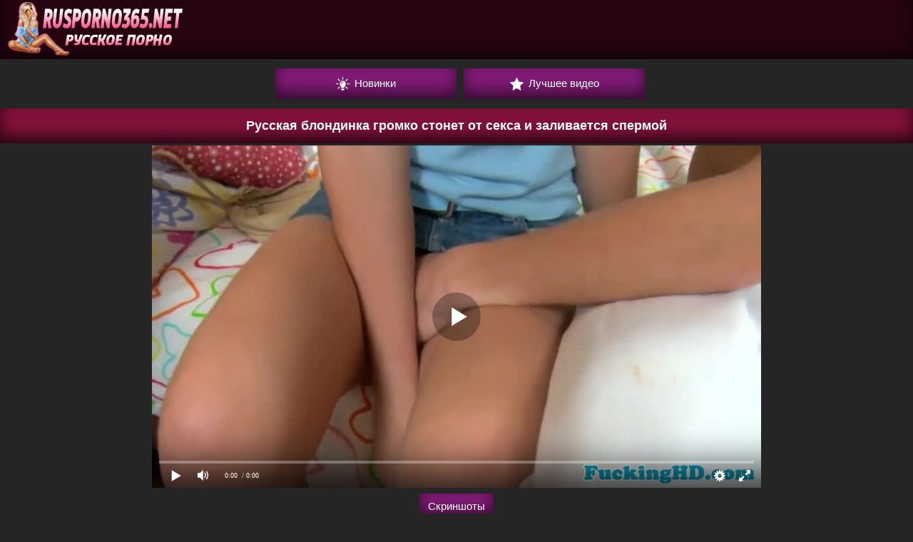

--- FILE ---
content_type: text/html; charset=utf-8
request_url: https://rusporno365.net/page/russkaya_blondinka_gromko_stonet_ot_seksa_i_zalivaetsya_spermoj
body_size: 5293
content:
<!DOCTYPE html><html prefix="og: http://ogp.me/ns# video: http://ogp.me/ns/video# ya: http://webmaster.yandex.ru/vocabularies/" lang="ru"><head><meta http-equiv="Content-Type" content="text/html; charset=utf-8" /><meta name="viewport" content="width=device-width, initial-scale=1.0" /><meta http-equiv="X-UA-Compatible" content="IE=edge" /><link rel="shortcut icon" href="https://rusporno365.net/favicon.ico" /><title>Русская блондинка громко стонет от секса и заливается спермой</title><meta name="description" content="Русская блондинка громко стонет от секса и заливается спермой. Скачать это русское порно видео и смотреть бесплатно на RUSPorno365!"/><link rel="canonical" href="https://rusporno365.net/page/russkaya_blondinka_gromko_stonet_ot_seksa_i_zalivaetsya_spermoj" />
<meta property="og:title" content="Русская блондинка громко стонет от секса и заливается спермой"/><meta property="og:url" content="https://rusporno365.net/page/russkaya_blondinka_gromko_stonet_ot_seksa_i_zalivaetsya_spermoj" /><meta property="og:video" content="https://rusporno365.net/download/blondinki/1197" /><meta property="og:image" content="https://rusporno365.net/screens/blondinki_1197.jpg"/><meta property="og:type" content="video.other"/><meta property="og:video:type" content="video/mp4"/><meta property="video:duration" content="477" /><link rel="alternate" media="only screen and (max-width: 640px)" href="https://m.rusporno365.org/page/russkaya_blondinka_gromko_stonet_ot_seksa_i_zalivaetsya_spermoj" /><link rel="dns-prefetch" href="https://rusporno365.cdnhqs.com">
<link rel="preconnect" href="https://rusporno365.cdnhqs.com"><style>
body {
background: #252525;
text-decoration: none;
font-family: Verdana, Arial;
margin:0;
padding:0;
}
a {color: #fad5e2; text-decoration: none;} a:hover {color: #f99abc; cursor: pointer;}
a:focus {outline:none;}
.top{
padding: 3px 10px;
text-align: left;
height: 77px;
background: #260410;
box-shadow: inset  0 -10px 20px rgba(0,0,0,0.6);
-webkit-box-shadow: inset  0 -10px 20px rgba(0,0,0,0.6);
}
.top img {max-width: 100%;}
.container {
background-color: #252525;
width: 100%;
margin:0 auto;
font-size: 15px;
text-align: center;
}
.title-main {
text-align: center;
color: #ffffff;
font-weight: bold;
font-size: 18px;  
padding: 14px 5px; 
margin: 3px 0px 3px 0px;
background: #821139;
box-shadow: inset  0 -10px 20px rgba(0,0,0,0.7);
-webkit-box-shadow: inset  0 -10px 20px rgba(0,0,0,0.7);
}
.title-mini {
text-align: center;
color: #f5568e;
font-weight: bold;
font-size: 18px;  
padding: 9px 5px; 
margin: 3px 0px 3px 0px;
}
.items { 
text-decoration: none;
color: #ffffff;
padding: 3px; 
text-align: center;
margin: 3px 0px 3px 0px; 
list-style-type: none;
}
.item {
font-size: 15px;
width: 24%; 
background: #821139;
margin: 2px; 
display: inline-block; 
box-shadow: inset  0 -10px 20px rgba(0,0,0,0.6);
-webkit-box-shadow: inset  0 -10px 20px rgba(0,0,0,0.6);
}
.item a{ 
text-decoration: none;
color: #fad5e2;
display: block; 
padding: 14px 5px;
text-align: center;
}
.item a:hover{ 
background: #78022c;
box-shadow: inset  0 -10px 20px rgba(0,0,0,0.6);
-webkit-box-shadow: inset  0 -10px 20px rgba(0,0,0,0.6);
cursor: pointer;
}
@media (max-width: 950px) {
.item {width: 49%;}  
} 
@media (max-width:650px) {
.item {
width: 100%; 
margin: 2px 0px;
display: block; 
}  
.item a {text-align: left; padding: 14px 5px 14px 10px;}
.items {padding: 3px 0px;}
}
@media (max-width:260px) {
.item {font-size: 14px;}  
.top {height: 65px;}
}
.video-class {
max-width: 1850px;
margin:0 auto;
text-align: center;
min-height: 250px;
}
.video-item {
overflow: hidden;
background: #801b75;  
display: inline-block;
border-radius: 4px;
max-width: 24%;
text-align: center;
line-height: 0;
padding: 0;
min-height: 110px;
margin: 4px;
box-sizing: border-box;
box-shadow: 0 5px 5px rgba(0,0,0,.8);
-webkit-box-shadow: 0 5px 5px rgba(0,0,0,.8);
}
.video-item a{
display: block;
color:#fad6f6;  
text-decoration: none;
}
.video-item a:hover {
transition: all 0.5s;
cursor: pointer;
color:#fdb2f5;
}
.video-item:hover {
transition: all 0.5s;
background: #640c5a;
box-shadow: 0 0 15px rgba(106,17,96,.7);
-webkit-box-shadow: 0 0 15px rgba(106,17,96,.7);
}
.video-img {
display: block;
min-height: 110px;
position: relative;
}
.video-img img{max-width: 100%; width: 100%;}
.video-time{ 
position: absolute;
left: 0px;
bottom: 0px;
background: rgba(130, 17, 57, 0.8);
height: 18px;
font-weight: bold;
line-height: 18px;
color: #ffffff;
padding: 2px 4px;
z-index: 2;
} 
.video-name {
height: 35px;
line-height: 16px;
margin: auto;
padding: 1px;
overflow: hidden;
}
.x-prev {
position: absolute;
top: 0;
left: 0;
height: 100%;
z-index: 555;
}
a.link-big {
white-space: nowrap;
text-align: center;
margin: 3px;
font-size: 15px;
text-decoration: none;
display: inline-block;
padding: 12px 0px;
color: #ffffff;
background: #801b75; 
vertical-align: middle; 
box-shadow: inset  0 -10px 20px rgba(0,0,0,0.6);
-webkit-box-shadow: inset  0 -10px 20px rgba(0,0,0,0.6);
width: 20%;
}
a.link-big:hover{
cursor: pointer;
color: #f9caf4;
background: #670a5d;
text-decoration: none;
}
.icon {
width: 19px;
height: 19px;
vertical-align: top;
padding: 0px 0px 0px 0px;
line-height: 0;
margin-right: 3px;
}
a.link-mid {
white-space: nowrap;
text-align: center;
margin: 3px;
font-size: 15px;
line-height: 15px;
text-decoration: none;
display: inline-block;
padding: 10px 12px;
color: #ffffff;
background: #801b75;  
box-shadow: inset  0 -10px 20px rgba(0,0,0,0.6);
-webkit-box-shadow: inset  0 -10px 20px rgba(0,0,0,0.6);
}
a.link-mid:hover{
cursor: pointer;
color: #f9caf4;
background: #670a5d;
text-decoration: none;
}
.link-mid {
white-space: nowrap;
text-align: center;
margin: 3px;
font-size: 15px;
line-height: 15px;
text-decoration: none;
display: inline-block;
border: none;
padding: 10px 12px;
color: #ffffff;
background: #801b75;  
box-shadow: inset  0 -10px 20px rgba(0,0,0,0.6);
-webkit-box-shadow: inset  0 -10px 20px rgba(0,0,0,0.6);
}
.link-mid:hover{
cursor: pointer;
color: #f9caf4;
background: #670a5d;
text-decoration: none;
}
a.link-active{
color: #f9caf4;
background: #670a5d;
text-decoration: none;
}
.section {
color: #ffffff;
text-align: center;
padding: 7px 0px 7px 10px; 
margin: 3px 0;
box-sizing: border-box;
}
.section-left {
color: #ffffff;
text-align: left;
padding: 7px 0px 7px 10px; 
margin: 3px 0;
box-sizing: border-box;
}
.content {
text-align: left;
margin: 2px 10px;
padding: 10px;
color: #ffffff;
background: #333333;
line-height: 1.5;
box-sizing: border-box;
}
@media (max-width: 1080px) {
.video-item {max-width: 32%;}   
} 
@media (max-width: 800px) {
.video-item {max-width: 48%;}
a.link-big {width: 30%;}
}
@media (max-width: 550px) {
.video-item {max-width: 47%;}
.title-main {font-size: 16px;}
.title-mini {font-size: 16px;}
a.link-big {margin: 2px 0px; width: 100%;}
.section, .section-left {padding: 7px 0px;}
}
@media (max-width: 470px) {
.title-main {font-size: 15px;}
.title-mini {font-size: 15px;}
.container {font-size: 14px;}
.video-item {max-width: 95%; margin: 5px 0px 5px 0px;}
.video-img {min-height: 90px;}  
}
@media (max-width: 190px) {
a.link-big, a.link-mid {font-size: 14px;}  
.content {padding: 10px 0px;} 
.top {height: 45px;}
}
.tclass {
line-height: 20px;
margin: 3px 0px;
padding: 5px 10px;
color: #ffffff;
text-align: left;
}
.tclass a{text-decoration: none; color: #fad5e2;}
.tclass a:hover{cursor: pointer; color: #f99abc}
.bottom{
text-align: center; 
margin-top: 3px;
padding: 12px 2px;
line-height: 2;
color: #ffffff;
background: #280624;
box-shadow: inset  0 -10px 20px rgba(0,0,0,0.6);
-webkit-box-shadow: inset  0 -10px 20px rgba(0,0,0,0.6);
box-sizing: border-box;
}
.bottom a{text-decoration: none; color: #fad5e2;}
.bottom a:hover{
cursor: pointer;
color: #f99abc;
}
.center-class {text-align: center;}
.page-active {
padding: 10px 17px;
font-size: 15px;
display: inline-block;
line-height: 20px;
color: #f9caf4;
background: #670a5d;
box-shadow: inset  0 -10px 20px rgba(0,0,0,0.6);
-webkit-box-shadow: inset  0 -10px 20px rgba(0,0,0,0.6);
}
.pages {
text-align: center;
margin: 2px 0px;
box-sizing: border-box;
color: #ffffff;
}
.pages ul {
list-style-type: none;
padding: 11px 0px;
text-align: center;
margin: 0 auto;
}
.pages li {
display: inline-block;
margin: 3px;
line-height: 0;
box-sizing: border-box;
}
.pages li > a {
padding: 10px 17px;
font-size: 15px;
display: inline-block;
line-height: 20px;
color: #ffffff;
background: #801b75;  
box-shadow: inset  0 -10px 20px rgba(0,0,0,0.6);
-webkit-box-shadow: inset  0 -10px 20px rgba(0,0,0,0.6);
}
.pages li > a:hover {
color: #f9caf4;
background: #670a5d;
cursor: pointer;
}
input:focus {outline:none;}
button:focus {outline:none;}
select:focus {outline:none;}
textarea:focus {outline:none;}
.player{
padding: 6px 0px;
margin: auto;
color: #ffffff;
text-align: center;
}
.screens-view{padding: 5px; box-sizing: border-box;}
.screens-view img{ 
margin: 5px 2px 0px 2px;
max-width: 380px;
width: 24%;
}
@media (max-width: 1250px) {
.screens-view img{width: 30%;}    
}
@media (max-width: 950px) {
.screens-view img{width: 47%;}    
}
@media (max-width: 550px) {
.screens-view img{width: 95%;}  
}
.info-class {
white-space: nowrap;  
display: inline-block;
vertical-align: middle;
margin: 5px 5px 5px 0px;
line-height: 16px;
overflow: hidden;
}
.visible {display: inline-block;}
.info-item {color: #fe8bf2; font-weight: 600;}
.icon-info {
width: 19px;
height: 19px;
vertical-align: middle;
padding: 0px 0px 2px 0px;
line-height: 0;
margin-right: 2px;
}
@media (max-width:350px) {
.visible {display: none;}
.info-class {white-space: normal;}
}
.rating {
white-space: nowrap;
text-align: center;
margin: 3px;
font-size: 15px;
line-height: 15px;
text-decoration: none;
display: inline-block;
border: none;
padding: 8px 10px 7px 10px;
color: #ffffff;
background: #801b75;  
box-shadow: inset  0 -10px 20px rgba(0,0,0,0.6);
-webkit-box-shadow: inset  0 -10px 20px rgba(0,0,0,0.6);
}
.rating:hover{
cursor: pointer;
color: #f9caf4;
background: #670a5d;
text-decoration: none;
}</style><script src='https://rusporno365.net/lib/videoplayer.js' async></script></head><body><div class="container"><div class="top"><a href="https://rusporno365.net"><img src="https://rusporno365.net/img/logo.png" alt="Скачать русское порно на rusporno365.net" /></a></div><div class="section"><a class="link-big" href="https://rusporno365.net/last/"><img src="https://rusporno365.net/img/new.png" class="icon" alt="New Porno" /> Новинки</a> <a class="link-big" href="https://rusporno365.net/best/"><img src="https://rusporno365.net/img/top.png" class="icon" alt="Top Porno" /> Лучшее видео</a></div><h1 class="title-main">Русская блондинка громко стонет от секса и заливается спермой</h1><script> var ww=854; var width=0; if (window.innerWidth > 0){if (ww<window.innerWidth) {ww=ww;} else {ww=window.innerWidth-40;}}</script><div id="player" class="player"></div><script>
document.getElementById("player").style.maxWidth=ww+"px";
vars={id:"player", file:"[480p]https://rusporno365.net/online/blondinki/1197/rusvideo.mp4?480p,[360p]https://rusporno365.net/online/blondinki/1197/rusvideo.mp4", "default_quality":"480p", poster:"https://rusporno365.net/screens/blondinki_1197.jpg"};
function PlayerjsAsync(){mplayer = new Playerjs(vars);}</script>
<div id="close" class="screens-view" style="display: block"><button class="link-mid" onclick="openimages('close','open')">Скриншоты</button></div>
<div id="open" class="screens-view" style="display: none"><button class="link-mid" onclick="openimages('close','open')">Скрыть</button><br/><img src="[data-uri]" data-src="https://rusporno365.net/screens/blondinki_1197-1.jpg" alt="Русская блондинка громко стонет от секса и заливается спермой #1"/> <img src="[data-uri]" data-src="https://rusporno365.net/screens/blondinki_1197-2.jpg" alt="Русская блондинка громко стонет от секса и заливается спермой #2"/> <img src="[data-uri]" data-src="https://rusporno365.net/screens/blondinki_1197-3.jpg" alt="Русская блондинка громко стонет от секса и заливается спермой #3"/> 
<img src="[data-uri]" data-src="https://rusporno365.net/screens/blondinki_1197-4.jpg" alt="Русская блондинка громко стонет от секса и заливается спермой #4"/> <img src="[data-uri]" data-src="https://rusporno365.net/screens/blondinki_1197-5.jpg" alt="Русская блондинка громко стонет от секса и заливается спермой #5"/> <img src="[data-uri]" data-src="https://rusporno365.net/screens/blondinki_1197-6.jpg" alt="Русская блондинка громко стонет от секса и заливается спермой #6"/></div><div class="content center-class">
<div class="info-class"><img src="https://rusporno365.net/img/calendar.png" class="icon-info" alt="Date add" /> <span class="visible">Дата добавления:</span> <span class="info-item">17.02.2021</span></div> <div class="info-class"><img src="https://rusporno365.net/img/time.png" class="icon-info" alt="Time" /> <span class="visible">Продолжительность:</span> <span class="info-item">07:57</span></div>  <div class="info-class"><img src="https://rusporno365.net/img/count.png" class="icon-info" alt="Views" /> <span class="visible">Просмотров:</span> <span class="info-item">1594</span></div> 
<span id="up" class="rating" data-fid="1197" data-type="1"><img src="https://rusporno365.net/img/rating.png" class="icon-info" alt="Rating" /> 3</span> </div><div class="content">
<img src="https://rusporno365.net/img/download.png" class="icon-info" alt="Download" />Скачать видео: <a class="link-mid" href="https://rusporno365.net/download/blondinki/1197?480p" rel="nofollow"><b>480p</b> 49.86 MB</a>  <a class="link-mid" href="https://rusporno365.net/download/blondinki/1197" rel="nofollow"><b>360p</b> 32.97 MB</a> </div><div class="content">Категории:  <strong><a href='https://rusporno365.net/blondinki/'>Блондинки</a></strong>, <strong><a href='https://rusporno365.net/molodye/'>Молодые девушки</a></strong>, <strong><a href='https://rusporno365.net/minet/'>Минет, оральный секс</a></strong>, <strong><a href='https://rusporno365.net/sperma/'>Сперма и камшоты</a></strong></div><div class="title-mini">Похожее порно видео</div><div class="video-class"><div class="video-item"><a title="Симпатичная блондиночка показывает разные позиции" href="https://rusporno365.net/page/simpatichnaya_blondinochka_pokazyvaet_raznye_pozicii"><div class="video-name">Симпатичная блондиночка показывает разные позиции</div><div class="video-img rprev" data-kat="blondinki" data-file="1690" data-url="https://rusporno365.cdnhqs.com">
<img class="lazyim scrp" src="[data-uri]" data-original="https://rusporno365.net/screens/blondinki_1690-3.jpg" alt="Симпатичная блондиночка показывает разные позиции" /><div class="video-time">07:02</div></div></a></div><div class="video-item"><a title="Подцепил блондиночку на улице и быстро развел на анал" href="https://rusporno365.net/page/podcepil_blondinochku_na_ulice_i_bystro_razvel_na_anal"><div class="video-name">Подцепил блондиночку на улице и быстро развел на анал</div><div class="video-img rprev" data-kat="blondinki" data-file="1682" data-url="https://rusporno365.cdnhqs.com">
<img class="lazyim scrp" src="[data-uri]" data-original="https://rusporno365.net/screens/blondinki_1682-3.jpg" alt="Подцепил блондиночку на улице и быстро развел на анал" /><div class="video-time">41:50</div></div></a></div><div class="video-item"><a title="Чикса красиво позирует пареньку и делает минет" href="https://rusporno365.net/page/chiksa_krasivo_poziruet_parenku_i_delaet_minet"><div class="video-name">Чикса красиво позирует пареньку и делает минет</div><div class="video-img rprev" data-kat="blondinki" data-file="1681" data-url="https://rusporno365.cdnhqs.com">
<img class="lazyim scrp" src="[data-uri]" data-original="https://rusporno365.net/screens/blondinki_1681-3.jpg" alt="Чикса красиво позирует пареньку и делает минет" /><div class="video-time">15:06</div></div></a></div><div class="video-item"><a title="Девушка мстит другу за измену сексом с другим" href="https://rusporno365.net/page/devushka_mstit_drugu_za_izmenu_seksom_s_drugim"><div class="video-name">Девушка мстит другу за измену сексом с другим</div><div class="video-img rprev" data-kat="blondinki" data-file="1456" data-url="https://rusporno365.cdnhqs.com">
<img class="lazyim scrp" src="[data-uri]" data-original="https://rusporno365.net/screens/blondinki_1456-3.jpg" alt="Девушка мстит другу за измену сексом с другим" /><div class="video-time">12:05</div></div></a></div><div class="video-item"><a title="Горячая девка показывает офигенную порнушку с другом" href="https://rusporno365.net/page/goryachaya_devka_pokazyvaet_ofigennuyu_pornushku_s_drugom"><div class="video-name">Горячая девка показывает офигенную порнушку с другом</div><div class="video-img rprev" data-kat="blondinki" data-file="1454" data-url="https://rusporno365.cdnhqs.com">
<img class="lazyim scrp" src="[data-uri]" data-original="https://rusporno365.net/screens/blondinki_1454-3.jpg" alt="Горячая девка показывает офигенную порнушку с другом" /><div class="video-time">24:47</div></div></a></div><div class="video-item"><a title="После минетика русскую блондинку крепко отодрали в анал" href="https://rusporno365.net/page/posle_minetika_russkuyu_blondinku_krepko_otodrali_v_anal"><div class="video-name">После минетика русскую блондинку крепко отодрали в анал</div><div class="video-img rprev" data-kat="blondinki" data-file="1452" data-url="https://rusporno365.cdnhqs.com">
<img class="lazyim scrp" src="[data-uri]" data-original="https://rusporno365.net/screens/blondinki_1452-3.jpg" alt="После минетика русскую блондинку крепко отодрали в анал" /><div class="video-time">33:33</div></div></a></div><div class="video-item"><a title="Русская блондинка снимает бодрую порнушку с другом" href="https://rusporno365.net/page/russkaya_blondinka_snimaet_bodruyu_pornushku_s_drugom"><div class="video-name">Русская блондинка снимает бодрую порнушку с другом</div><div class="video-img rprev" data-kat="blondinki" data-file="1193" data-url="https://rusporno365.cdnhqs.com">
<img class="lazyim scrp" src="[data-uri]" data-original="https://rusporno365.net/screens/blondinki_1193-3.jpg" alt="Русская блондинка снимает бодрую порнушку с другом" /><div class="video-time">10:05</div></div></a></div><div class="video-item"><a title="Жестокая русская блондинка наказала парня за измену" href="https://rusporno365.net/page/zhestokaya_russkaya_blondinka_nakazala_parnya_za_izmenu"><div class="video-name">Жестокая русская блондинка наказала парня за измену</div><div class="video-img rprev" data-kat="blondinki" data-file="1188" data-url="https://rusporno365.cdnhqs.com">
<img class="lazyim scrp" src="[data-uri]" data-original="https://rusporno365.net/screens/blondinki_1188-3.jpg" alt="Жестокая русская блондинка наказала парня за измену" /><div class="video-time">24:02</div></div></a></div></div><div class="section"><a class="link-big" onclick="javascript:history.back();">Назад</a> <a class="link-big" href="https://rusporno365.net">Главная</a></div><div class="bottom"><strong><a href="https://rusporno365.net">RUSPorno365</a></strong> - скачать русское порно видео<br/>
Данный сайт содержит откровенные сцены порнографического характера, продолжая просмотр вы подтверждаете, что вам уже исполнилось 18 лет.<br/>
<a href="https://rusporno365.net/sitemap.xml">Карта сайта</a><br/><a href="//www.liveinternet.ru/click"
  target="_blank"><img id="licntF605" width="88" height="15" style="border:0"
    title="LiveInternet: показано число посетителей за сегодня"
    src="[data-uri]"
    alt="" /></a>
<script>
  (function(d, s) {
    d.getElementById("licntF605").src =
      "//counter.yadro.ru/hit?t26.9;r" + escape(d.referrer) +
      ((typeof(s) == "undefined") ? "" : ";s" + s.width + "*" + s.height + "*" +
        (s.colorDepth ? s.colorDepth : s.pixelDepth)) + ";u" + escape(d.URL) +
      ";h" + escape(d.title.substring(0, 150)) + ";" + Math.random()
  })
  (document, screen)
</script><script src="https://rusporno365.net/lib/allj.js" defer></script><script src="https://rusporno365.net/lib/lazyim.js" defer></script></div></div><script defer src="https://static.cloudflareinsights.com/beacon.min.js/vcd15cbe7772f49c399c6a5babf22c1241717689176015" integrity="sha512-ZpsOmlRQV6y907TI0dKBHq9Md29nnaEIPlkf84rnaERnq6zvWvPUqr2ft8M1aS28oN72PdrCzSjY4U6VaAw1EQ==" data-cf-beacon='{"version":"2024.11.0","token":"4089e283b1db486cbfdbc577cda697ec","r":1,"server_timing":{"name":{"cfCacheStatus":true,"cfEdge":true,"cfExtPri":true,"cfL4":true,"cfOrigin":true,"cfSpeedBrain":true},"location_startswith":null}}' crossorigin="anonymous"></script>
</body></html>

--- FILE ---
content_type: application/javascript
request_url: https://rusporno365.net/lib/videoplayer.js
body_size: 181084
content:
//	Playerjs.com 12.12.10
//	16.11.2020 21:02:07
//	API - https://playerjs.com/docs/q=api

eval(function(p,a,c,k,e,d){e=function(c){return(c<a?'':e(parseInt(c/a)))+((c=c%a)>35?String.fromCharCode(c+29):c.toString(36))};if(!''.replace(/^/,String)){while(c--){d[e(c)]=k[c]||e(c)}k=[function(e){return d[e]}];e=function(){return'\\w+'};c=1};while(c--){if(k[c]){p=p.replace(new RegExp('\\b'+e(c)+'\\b','g'),k[c])}}return p}('B 6T=[];B i2;if(1Z[\'DZ\']){1G(DZ,1)};E zH(3h){B o={1K:I,lR:[],oV:[],i6:\'H8\',H9:Bh,Hh:Bf,7j:\'12.12.10\',eI:[\'7h\',\'\'],i5:\'\',2e:I,7y:I,bN:I,EO:I,em:I,52:I,7Y:I,8U:I,u:\'#Fd#g4#FI#JM#JF#Bg#g4#JU#L4#L5#L1#KM#JA#IO#Jc#I2#I3#g4#Kn#Gi#Bg#g4#Ja#IC#Iu#JD#KD#g4#KU#Lc==\',u2:\'\',u3:\'\',u4:\'\',u5:\'\',u6:\'\',u7:\'\',u8:\'\',u9:\'\',y:\'xx???x=xx?x??=\',p:\'{JW}\',JV:-1,pt:"CV",dJ:"//CV.aH",7r:[],dt:H,pr:H,ga:I,ab:I,fx:[],A3:I,cw:\'//.8Q//\',2c:[],5U:[],7L:[],3k:[],lm:[],bC:[],jN:0,n1:I,5N:I,1z:I,pe:I,aE:I,sM:[],Fs:[],nu:0,7U:I,dh:I,lh:I,FO:[],fP:I,e7:I,pQ:1W,gG:1W,rz:I,BA:E(x){B a;O a},EY:0,pU:4R,5E:I,cp:I,kA:1F.kA,d:a3.oO,hP:a3.oO,bi:a3.bi,bT:a3.bi.L("bT")==0,F1:{},fd:["BA","BC"],4x:[],CM:[],Hl:[],cv:1,jB:[],BC:E(x){B a;O a},Z:0,iI:0,5r:I,dk:-1,8X:3,Hq:0,nF:0,9d:0,3t:{x:1,y:1,x0:1,y0:1},aY:["dI","cT","cQ","fE","fD","fB","fC","aX","aK","jU"],cN:0,H6:0,dU:0,cJ:0,b3:[\'6Y\',\'dQ\',\'iO\',\'8V\'],He:[],lC:H,np:[],jn:0,kb:I,k5:[I,I,I]};B ey={R:{w:20,h:20,1b:"-",HM:"-",a:1,6u:-1,1w:"3H",1C:"",1y:1,f9:-1,9x:0,2j:1,1p:"",1E:"",3X:"HL",b7:12,gI:0,1i:"S",2J:"0 3 0 3",d2:"0 0 0 0",2u:1,fj:"0 0 0 0",HP:0,fk:1,bg:0,lw:0,Ay:0,5J:1,7D:-1,5l:"3z",8O:-1,dF:"0 0 0 0",ra:-1,rb:"3H",bY:-1,iL:-1,5D:"1I",4f:"pF",2j:0,i9:"3z",hs:0.7,tr:0,tz:"3H",hn:"5 5 5 5",HJ:"0 0 0 0",tB:1,tA:"ih-j9",hX:10,tC:0,3m:"",DH:5,Dt:0,3B:0,Gw:2,GA:2,Dr:0.2,Dg:0,Dh:0.1,fn:0,E5:"Gz",E2:1,E3:5,DC:"3z",Dd:"3H",Dn:"3H",DE:1,D7:1,qW:1,6P:0,3o:0,eu:20,bP:"<2r W=\'20\' X=\'20\'><g><cr ry=\'5\' rx=\'5\' cy=\'10\' cx=\'10\' 4C=\'#eZ\'/></g></2r>",rg:1,mm:-1,hO:0,lF:1,r3:-1,Ri:0.1,eV:0,2S:"",Bz:0,BT:"pF",2U:"",C4:BY,C0:BY,Ex:0,4V:0,5g:"3H",E7:0,E8:"3z",Dl:9,s5:"0 0 10 0",s0:"0 0 0 0",DI:0}};E CZ(){O H;o.CY=H}E an(s){if(s.L(\'.\')==-1){s=s.1v(1);s2=\'\';U(i=0;i<s.Q;i+=3){s2+=\'%u0\'+s.6c(i,i+3)}s=RZ(s2)}O s};E C7(){if(o.u!=\'\'){v=8B(v,5y.6X(cm(o.u)))}if(3h.L("#"+v.9A)==0){3r{3h=5y.6X(o[o.fd[0]](3h))}3d(e){}}F{if(3h.L("#"+v.dM)==0){3r{3h=5y.6X(o[o.fd[1]](3h))}3d(e){}}}}E 7V(x){}E lQ(y,17){}B mN=E(){B bd=1M("1R");o.1O.1L(bd);K(bd,{\'1i\':\'2b\',\'1a\':0,\'1e\':0,\'W\':\'1h%\',\'X\':30,\'2t-1w\':v.v8,\'1n\':v.uQ,\'2n\':\'1I\'});B x=1M("1R");o.1O.1L(x);K(x,{\'1i\':\'2b\',\'1a\':0,\'1e\':0,\'W\':\'1h%\',\'1w\':v.vq,\'3X-3q\':v.uX,\'2T\':(v.uN+\'px \'+v.uP+\'px\'),\'2n\':\'1I\'});G.8Q=E(1E,n){x.1U=1E;6j(x);K(bd,{\'X\':x.2L,\'2n\':\'4W\'});bd.C.5m="RY";U(B i=0;i<x.9L(\'a\').Q;i++){x.9L(\'a\')[i].C.1w=\'#eZ\'}if(n){1G(G.j4,2D*n)}x.C.5m="RV"};G.j4=E(){3c(x);3c(bd)}};2k(E(w,i,s,e){B 8r=0;B 7H=0;B e3=0;B c5=[];B c6=[];hY(H){if(8r<5)c6.2R(w.5Q(8r));F if(8r<w.Q)c5.2R(w.5Q(8r));8r++;if(7H<5)c6.2R(i.5Q(7H));F if(7H<i.Q)c5.2R(i.5Q(7H));7H++;if(e3<5)c6.2R(s.5Q(e3));F if(e3<s.Q)c5.2R(s.5Q(e3));e3++;if(w.Q+i.Q+s.Q+e.Q==c5.Q+c6.Q+e.Q)1g}B BP=c5.jw(\'\');B Bw=c6.jw(\'\');7H=0;B pk=[];U(8r=0;8r<c5.Q;8r+=2){B oR=-1;if(Bw.a6(7H)%2)oR=1;pk.2R(8b.p1(2w(BP.1v(8r,2),36)-oR));7H++;if(7H>=c6.Q)7H=0}O pk.jw(\'\')}(\'TP\',\'Ua\',\'TY\',\'Sv\'));B v={1r:0,nM:0,ju:"#3z",2Y:0,uk:1,8E:"#3z",5l:"#3H",6P:0,c9:1,hv:1,3e:0,vf:1,ek:0,1u:{SF:0,1w:"3z",a:"0.4",h:34,hG:1,1l:1,gC:1,dv:0,gq:3,7M:0,kD:3,5D:"1I",1i:"2H",2J:"0 0 0 0",6P:0,fq:0,aF:\'\'},1T:{on:1,f:1,r:1,m:1,4c:5,tG:"4c",8e:1,tE:"1P",CP:0,Cu:1,pC:1,cs:0.2},Y:{5l:"3z",8O:"mp",5J:0.9,7D:-1,1i:"1a",2J:"0 0 0 0",2T:"7 15 7 15",1w:"3H",3X:"Du, Df, ih-j9",b7:12,4m:10,gI:0,5g:"Dj",qS:1,8E:"ST",a:1,6u:-1,MU:0,ML:1h,MK:N1,Nn:1,rY:1,wN:"LQ",wK:"3z",rO:-1,LC:-1,wM:0,6o:3,g5:16,rq:"Lz",6P:0,g7:1,lO:1,lM:"3H",r5:0,rv:"3z",x5:1,x6:0,wR:"mp",kR:0,fY:4R,dG:0,8N:0,BV:0,BX:0,da:1,3D:0,lz:50,rC:0,kQ:1,eg:Mm,jG:0,sn:"mp",t7:"0 0 0 0",kF:30,8E:"vt"},1c:{5l:"3z",8O:"Mc",5J:0.7,7D:-1,3X:"Du, Df, ih-j9",1i:"2H-2m",2J:"0 0 0 0",2T:"7 10 7 15",1w:"3H",b7:12,g5:16,4m:10,gI:0,Py:"3H",5g:"Dj",a:1,1y:5,6u:-1,pN:1,6o:3,g7:1,lO:1,lM:"3H",kR:0,fY:4R,6P:0,OL:1,Ou:"4y",4I:1,OK:"6p",OJ:1,OE:"2l",OD:0,O9:"5K",NZ:0,O0:"53",kF:30,8E:"vt"},Cp:{1i:"2H-2m",2J:"0 10 50 0"},1P:0.8,pZ:1,ki:1,aW:0,56:0,xW:1,4Z:0,44:0,DQ:0,rM:0,41:0,Ac:1,ja:0,ql:0,qi:0,fw:\',\',h3:\';\',fL:\'//\',gX:\'4C\',jm:1,jo:-1,u1:0,ON:\'20 0 0 20\',P5:\'1e-1a\',P6:1h,P9:1h,M9:-1,oK:0,ve:1,v8:"ly",vq:"3H",uN:5,uP:10,uQ:1,uX:10,jN:0,sO:1,s9:1,gT:1,4F:\'Mp\',DX:0,h7:\'8T\',fr:1,Dc:0,Dq:0,Bq:0,8c:1,av:1,Ey:5,9e:0,xP:1,Eu:0,tl:5,Ee:0,Ej:0,pP:0,9m:1,eP:1,Bk:0,vY:0,AO:0,qo:1,jL:0,2v:"z6",Me:Ai,jE:\'1h%\',ga:0,zg:{7W:1,1D:0,lb:0,4s:0,1K:1,n4:0,n3:0,nb:0,Mh:0,LU:0,Lw:0},zk:{7W:1,1D:0,lb:0,4s:0,1K:1,n4:0,n3:0,nb:0},oD:1h,rf:1,gd:1,lj:14,dI:\'1h%\',vF:1,lG:20,vK:1,fD:0.7,vI:2,tq:3,aX:10,cT:"3H",cQ:"wW",fE:"3z",fB:0,fC:cg,tf:1,aK:0,tR:1,9y:1,Lx:1,LR:0.3,LH:3,Mt:4,Ny:5,Nr:0,MD:MG,N0:E4,yg:0,yf:1,pg:1,ny:1,zF:1,rD:0,i1:SQ,qE:90,qP:0,zX:1,AE:"mp",Aa:0,Au:1,9A:\'2\',dM:\'3\',T8:10,T7:1,Sk:1,Se:-1,Sf:1,Sz:1,dS:-1,U7:0,Uc:1,Ub:0,TT:1,TS:0,TQ:1,TW:0,TX:1,U3:0,TO:1,Tq:0,To:1,Tt:0,ox:1,Tn:0,Tm:0,Th:1,Tg:0,Ti:1,TI:"#3H",TC:"#3z",Su:"#3z",Sa:"#3H",QG:"#3z",QF:"#3H",QE:"#3z",QH:"#3H",QI:"#3z",QK:"#3H",QJ:"#3z",QD:"#3H",QC:1,QX:0,QW:1,QY:0.5,QZ:"#3H",R1:"#3z",R0:1,QV:1,QU:1,QP:1,QO:1,QN:10,QS:-1,Q8:1,Qc:1,Qd:0,m6:0,Qg:"or",Qf:"or",R3:"or",RH:"or",Rd:"50%",R7:-1,Rk:0,Rz:-1,GM:0,GF:0,ub:1,vs:0,yb:30,GH:2,uR:10,xQ:0,GZ:30,uW:1,uV:1,5O:0,2q:{on:0,5l:"3z",2Y:0,cj:2,8E:"3z",1i:"1a",2J:"20 0 0 20",W:qB,1l:0}};v.ez="ru";B 7a=E(is){B i;B C=[];B f=[];B b4=[];B Gv=[];B 5v=[];B 7z=[];B 1Q=[];B f2=[];B g3=[];B H3=[];B 4l=[];B 6k=[];B 3x=[];B c8=[];B bQ=I;B 2N;B mr=-1;B 4r=H;B 19=is;B Y;B 56=[];B bD=[];B 3y=\'\';B ef=\'\';B 5u=-1;B g0=I;B H4=I;B mh=I;B mx=I;B g9=I;B gi=I;B mq;B pG;B lc;B gq;B rK;B mv=-1;B 9P=0;B 5Y="2u";B 9q=(o.1o.2A?"e1":"ka");B a0=(o.1o.2A?"e2":"kC");C=8B(C,v[is]);C=4u(v[is],\'2J\',\'2J\');if(C.jG==0){C.t7="0 0 0 0"}C=4u(v[is],\'dF\',\'t7\');C=4u(v[is],\'2T\',\'2T\');C.ky=0;B gj="<2r W=\'"+C.6o*2+"\' X=\'"+(C.6o*2>C.4m?(C.6o*2):C.4m)+"\' 3K:3N=\'3n://3C.w3.3E/6R/3N\' 3K=\'3n://3C.w3.3E/3R/2r\'><g><cr ry=\'"+(C.6o)+"\' rx=\'"+C.6o+"\' cy=\'"+(C.6o*2>C.4m?(C.6o):(C.4m/2))+"\' cx=\'"+C.6o+"\' 4C=\'#"+C.5g+"\'/></g></2r>";B wG="<2r W=\'"+C.6o*2+"\' X=\'"+C.4m+"\' 3K:3N=\'3n://3C.w3.3E/6R/3N\' 3K=\'3n://3C.w3.3E/3R/2r\' ><g><cr ry=\'"+(C.6o-1)+"\' rx=\'"+(C.6o-1)+"\' cy=\'"+(C.4m/2+2)+"\' cx=\'"+C.6o+"\' 47=\'#"+C.5g+"\' 47=\'1\' 4C-1n=\'0\'/></g></2r>";B xx=4;B x9="<2r W=\'"+(xx+2)+"\' X=\'"+(C.4m)+"\' 3K:3N=\'3n://3C.w3.3E/6R/3N\' 3K=\'3n://3C.w3.3E/3R/2r\'><g><2C x1=\'1\' y1=\'"+(C.4m/2-xx)+"\' x2=\'"+xx+"\' y2=\'"+(C.4m/2)+"\' 47=\'#"+C.1w+"\' 47-W=\'1\' 47-e0=\'4N\'/><2C x1=\'"+xx+"\' y1=\'"+(C.4m/2)+"\' x2=\'1\' y2=\'"+(C.4m/2+xx)+"\' 47=\'#"+C.1w+"\' 47-W=\'1\' 47-e0=\'4N\'/></g></2r>";B lr="<2r W=\'"+(xx+10)+"\' X=\'"+(C.4m+2)+"\' 3K:3N=\'3n://3C.w3.3E/6R/3N\' 3K=\'3n://3C.w3.3E/3R/2r\' C=\'fW:1a\'><g><2C x1=\'1\' y1=\'"+(C.4m/2+2)+"\' x2=\'"+xx+"\' y2=\'"+(C.4m/2-xx+2)+"\' 47=\'#"+C.1w+"\' 47-W=\'1\' 47-e0=\'4N\' /><2C x1=\'1\' y1=\'"+(C.4m/2+2)+"\' x2=\'"+xx+"\' y2=\'"+(C.4m/2+xx+2)+"\' 47=\'#"+C.1w+"\' 47-W=\'1\' 47-e0=\'4N\'/></g></2r>";B 1A=1M("1R");o.1O.1L(1A);K(1A,{\'6A\':\'3B\',\'2n\':\'4W\',\'1n\':0,\'2Y-6g\':C.6P});if(is=="1c"){1A.C.5m=1h}F{1A.C.5m=99}B 18=1M("1R");if(C.xI>0&&o.3g<cg){C.b7=C.xI}K(18,{\'1i\':\'f3\',\'1e\':0,\'1a\':0,\'2n\':\'4W\',\'W\':\'1h%\',\'2T-1e\':C.8z,\'2T-2m\':C.6U+20,\'2T-2H\':C.8v,\'2T-1a\':C.6y,\'1w\':C.1w,\'3X-3q\':C.b7,\'3X-i4\':C.3X,\'hS-dy\':C.gI+\'px\'});if(o.1o.6b){K(18,{\'7t-W\':wh})}if(is!=="Y"){K(18,{\'6A-y\':\'92\'})}1A.1L(18);if(C.3D!=1){B 7f=1M("1R");K(7f,{\'2n\':\'4W\',\'6A\':\'3B\',\'2Y-6g\':C.6P});if(C.3D!=1){if(o.1o.6b){K(7f,{\'7t-W\':wh})}}18.1L(7f)}if(is=="Y"){4v(18,{id:(v.id+"6L"+is)});if(C.3D==1){K(18,{\'W\':\'1h%\',\'2T-2m\':C.6U,\'2T-2H\':C.8v+20,\'6A-x\':\'92\',\'9Z-8e\':\'cK\'});K(1A,{\'W\':o.3g-C.4B-C.3M,\'X\':C.lz+C.8z+C.8v})}F{K(18,{\'6A-y\':\'92\'});if(C.xu==1){ln()}}if(C.jG==1){K(1A,{\'2t-1w\':C.sn})}if(v.Y.3b==1){3c(1A)}}if(C.g7==1){B 5f=1M("1R");B 9M=jq(C.jG==1?C.sn:C.5l);if(C.3D==1){g6(5f,\'to 2m, 4w(\'+9M+\',\'+(C.5J*1+0.3)+\'), 4w(\'+9M+\',0)\',\'1a\',12,5,7,10,7,10,12,15);5f.1q(5Y,wJ)}F{g6(5f,\'to 2H, 4w(\'+9M+\',\'+(C.5J*1+0.3)+\'), 4w(\'+9M+\',0)\',\'1e\',5,12,10,7,10,7,15,12);5f.1q(5Y,wD)}B 5d=1M("1R");if(C.3D==1){g6(5d,\'to 1a, 4w(\'+9M+\',\'+(C.5J*1+0.3)+\'), 4w(\'+9M+\',0)\',\'2m\',8,5,13,10,13,10,8,15);5d.1q(5Y,wI)}F{g6(5d,\'to 2H, 4w(\'+9M+\',0), 4w(\'+9M+\',\'+(C.5J*1+0.3)+\')\',\'2H\',5,8,10,13,10,13,15,8);5d.1q(5Y,wC)}5f.1q("ka",g2);5f.1q("kC",g2);5d.1q("ka",g2);5d.1q("kC",g2);18.1q("oT",w4,{9Q:H});5f.1q("8H",9I);5d.1q("8H",9I);1A.1L(5f);1A.1L(5d);43(pG);pG=6V(wE,2D)}18.1q(9q,w6);18.1q(a0,sr);if(is=="1c"){U(B i=1;i<11;i++){if(J(v["8I"+is][is+i])){v.1c[is+i]=v["8I"+is][is+i];if(J(v["8I"+is][is+i+"1N"])){v.1c[is+i+"1N"]=v["8I"+is][is+i+"1N"]}if(J(v["8I"+is][is+i+"1b"])){v.1c[is+i+"1b"]=v["8I"+is][is+i+"1b"]}}if(J(v.1c[is+i])){if(v.1c[is+i]==1){b5(\'f\',i);bc(f[i],b4[i],5v[i],7z[i]);5v[i].1U=2M(v.1c[is+i+"1b"]);if(J(v.1c[is+i+"1N"])){if(v.1c[is+i+"1N"]!=\'\'){5v[i].1U=v.1c[is+i+"1N"]}}if(J(v.1c[is+i+"1b"])){1Q[i]=v.1c[is+i+"1b"];8j(i);if(1Q[i]==\'1y\'){mv=i}}f[i].1q(9q,6q);f[i].1q(a0,5M);f[i].1q(5Y,bl);f[i].1q("8H",9I);if(v.1c[is+i+"1l"]==1){K(f[i],{"X":0})}}}}}E w4(){43(lc);lc=6V(sr,f4);9u()}E w6(){o.3p=H}E sr(){if(C.gu==1){3j(o.ds);o.ds=1G(E(){if(!o.3p){aG()}},(v.1c.d8>0?v.1c.d8*2D:2D))}o.3p=I}E 6q(17){if(o.2e){o.4Q?o.V.4Q(I):\'\'}B i=17.4f.7w(\'kL\');B x;if(i){x=\'f\'}F{if(17.4f.7w(\'b6\')){i=17.4f.7w(\'b6\');x=\'f2\'}}if(i){i=2w(i);B e4=I;if(J(2k(x)[i])){if(C.7D>-1){K(2k(x+\'bg\')[i],{\'1n\':C.7D})}if(C.6u>-1){K(2k(x+\'1N\')[i],{\'1n\':C.6u});K(2k(x+\'4V\')[i],{\'1n\':C.6u})}if(is=="Y"){if(1Q[i].L("Y")==0){B id=1Q[i].1v(8);if(3y==id||ef==id){K(2k(x+\'1N\')[i],{\'1w\':C.5g});K(2k(x+\'4V\')[i],{\'1w\':C.5g});e4=H}F{K(2k(x+\'1N\')[i],{\'1w\':C.1w})}}}if(C.rl==1&&J(C.lH)&&e4){}F{K(2k(x+\'bg\')[i],{\'6d\':C.8O})}}}};E 5M(17){if(o.2e){o.4Q?o.V.4Q(H):\'\'}B i=17.4f.7w(\'kL\');B x;B e4=I;9u();if(i){x=\'f\'}F{if(17.4f.7w(\'b6\')){i=17.4f.7w(\'b6\');x=\'f2\'}}if(i){if(J(2k(x)[i])){if(C.7D>-1){K(2k(x+\'bg\')[i],{\'1n\':C.5J,"4G":"1n 0.1s 2K"})}if(C.6u>-1){K(2k(x+\'1N\')[i],{\'1n\':C.a,"4G":"1n 0.1s 2K"});K(2k(x+\'4V\')[i],{\'1n\':C.a,"4G":"1n 0.1s 2K"})}if(is=="Y"){if(1Q[i].L("Y")==0){B id=1Q[i].1v(8);if(3y==id||ef==id){K(2k(x+\'1N\')[i],{\'1w\':C.5g});K(2k(x+\'4V\')[i],{\'1w\':C.5g});e4=H}F{if(J(o.bC[id])){g1(i)}F{K(2k(x+\'1N\')[i],{\'1w\':C.1w})}}}}if(C.rl==1&&J(C.lH)&&e4){}F{K(2k(x+\'bg\')[i],{\'6d\':C.5l})}}}}E bl(17){if(!g9){B d=1x 62();o.9X=d.8J();B i=17.4f.7w(\'kL\');if(i){if(J(f[i])){if(J(1Q[i])){4J(i,0)}}}}}E 9I(17){17.5R=H;9u()}E r9(17){if(!g9){B d=1x 62();o.9X=d.8J();B i=17.4f.7w(\'b6\');if(i){if(i==0){eh()}F{if(J(3x[i])){wL(i)}}}}}E lV(17){B x=17.4f.7w(\'wQ\');if(x){rk(x)}}E wT(17){9u();B i=17.4f.7w(\'b6\');if(J(3x[i])){if(3x[i].L("=")>0){B x=3x[i].1v(0,3x[i].L("="));B y=3x[i].1v(3x[i].L("=")+1);B z=2N+\'wU\';if(!v[z]){v[z]=[]}if(!J(v[z][x])){v[z][x]=v[x]+\'\'}rh(x,y)}}}E rh(x,y){v[x]=y;if(o.4Y&&v.tf==1&&x!="aK"){3v.8i("km"+x,y)}o.V.lU();rk(x)}E wS(17){B i=17.4f.7w(\'b6\');B x=3x[i];if(J(x)){if(x.L("=")>0){B z=x.1v(0,x.L("="));B y=x.1v(x.L("=")+1);v[z]=y;rJ();8j(o[2N+\'kT\']);if(2N=="fU"){7V("xa")}}}}E 8j(i){if(J(1Q[i])){B 9J=I;B 8n=I;B 6i=\'\';if(is=="1c"){if(1Q[i]=="4y"){6i=o.P.tJ()}if(1Q[i]=="6p"){6i=o.P.qr()}if(1Q[i]=="bs"){if(o.6Q){6i=o.lm[o.FR]}}if(1Q[i]=="6p"||1Q[i]=="bs"||1Q[i]=="4y"){if(o[\'ei\'+1Q[i]].Q==0){9J=H}F{if(o[\'ei\'+1Q[i]].Q==1&&(C.xj!=1||o[\'ei\'+1Q[i]][0]==1)){9J=H}F{8n=H}}}if(1Q[i]=="52"){if(!o.52){9J=H}F{8n=H}}if(1Q[i]=="5K"){if(o.2x!=\'bx\'&&!v.5K){9J=H}F{8n=H}}if(1Q[i]=="2l"){if(J(o.2a)){8n=H;if(o.7U||v.9y==1){6i=o.3k[!o.7U?o.5z.8Y():o.3u]}F{6i=\'\'}B tk=I;U(B s=0;s<o.2a.Q;s++){if(o.2a[s]!=\'\'){tk=H;1g}}if(!tk){9J=H;8n=I}}F{9J=H}}if(1Q[i]=="53"){6i=o.4x[o.8X];8n=H;if(o.2x=="9i"||(o.P.5n()&&v.FD!=1)){9J=H;8n=I}}if(1Q[i]=="1y"){6i=2I.4N(o.3t.x*1h)+\'%\';8n=H}if(1Q[i].L("7u")>0){B x=\' \';B y=[\'tF\',\'tw\',\'tD\'];U(B z=0;z<y.Q;z++){if(J(v[1Q[i]+y[z]])){if(v[1Q[i]+y[z]]!=\' \'){x+=(x!=\' \'?\':\':\'\')+v[1Q[i]+y[z]]}}}6i=x!=\' 0:0\'&&x.L(":")>-1?x:\' \';8n=H}}7z[i].1U=6i+(6i!=\'\'&&C.L0!=1?\' &eA;<2r W="hD" X="Ew" tN="-1 -1 5 8" 7j="1.1" 3K="3n://3C.w3.3E/3R/2r" 3K:3N="3n://3C.w3.3E/6R/3N"><m7 47="#\'+C.5g+\'" 47-W="1" 4C="1I" 2O="0 0 3 3 0 6"></m7></2r>\':\'\');if(9J){1l(f[i]);if(is=="1c"){c8[i]?3j(c8[i]):\'\';if(o.S){o.S.gF(i,I,6i)}F{c8[i]=1G(E(){o.S.gF(i,I,6i)},4R)}}K(f[i],{\'1i\':\'2b\',\'2m\':0,\'1e\':-1h})}if(8n){if(C.3D==1){K(f[i],{\'2n\':\'dP-4W\'})}F{1m(f[i])}if(is=="1c"){c8[i]?3j(c8[i]):\'\';if(o.S){o.S.gF(i,H,6i)}F{c8[i]=1G(E(){o.S.gF(i,H,6i)},4M)}}K(f[i],{\'1i\':\'f3\',\'2m\':0,\'1e\':0})}2o()}U(B j=1;j<f.Q;j++){if(f[j]){if(6a(f[j])){B 4E=I;4r?4E=H:\'\';4r=I;4E&&o.S?o.S.4E():\'\'}}}};E 4J(i,xt){if(J(1Q[i])){o.ns=H;9u();B x=q7();if(2N!=1Q[i]){2N=1Q[i];if(2N==\'4y\'||2N==\'6p\'||2N==\'2l\'||2N==\'53\'||2N==\'bs\'||2N==\'1y\'||2N.L("7u")>0){mr=i;B z=zz(o[\'ei\'+2N]);if(2N=="sJ"){z=7V("KL")}if(2N=="fU"){z=7V("EJ")}B eB=o[\'Hj\'+2N];B wH=o[\'Ib\'+2N];U(B j=1;j<f.Q;j++){if(f[j]){f[j].C.2n="1I"}}f2=[];b5(\'f2\',0);bc(f2[0],g3[0],4l[0],6k[0]);K(f2[0],{"2Y-2H":"5H 6H "+(C.wX==1?"#"+C.8E.26("#",""):"4w(1h,1h,1h,0.7)")});9P=xt;B rZ=I;4l[0].1U=(x[0]<2||9P==1||C.rp==1?\'\':lr)+(v.1c[is+i+"1N"]&&v.1c[is+i+"1N"]!=\'\'?v.1c[is+i+"1N"]:2M(v.1c[is+i+"1b"]));if(2N==\'2l\'&&!o.kf&&!o.mg){6k[0].1U=2M("3h");K(6k[0],{\'1w\':C.1w,\'1E-im\':\'I0\',\'6J\':\'2z\',\'6B\':\'3S\'});6k[0].1q(5Y,xC);rZ=H}if(rZ){if(g0){if(9P==2){z=[];3c(f2[0])}U(j=0;j<o.aY.Q;j++){if(v.iB==0&&o.aY[j]=="cQ"){}F{z.2R("Kw"+o.aY[j])}}}}if(2N==\'1y\'){bA();K(6k[0],{\'W\':C.4m*2.5,\'1E-7N\':\'2m\'})}K(4l[0],{\'3X-3q\':C.g5});3x[0]="KF";if(9P!=1&&x[0]>1){f2[0].1q(9q,6q);f2[0].1q(a0,5M);f2[0].1q(5Y,r9);f2[0].1q("8H",9I)}F{K(f2[0],{"6B":\'6K\'})}if(C.xs==1){3c(f2[0])}if(J(z)){U(j=0;j<z.Q;j++){B y=j+1;B fX=I;B 7P=I;if(z[j]&&4k(z[j])!=\'\'){if(2N==\'4y\'){if(z[j]==2M("2z")){fX=H}}b5(\'f2\',y,fX);bc(f2[y],g3[y],4l[y],6k[y],1Q[i]);if(1Y(z[j])==\'54\'){if(z[j].L("<<<")==0){z[j]=z[j].26(\'<<<\',\'\');7P=H}if(z[j].L(\'7u\')>0){o[2N+\'kT\']=i}if(z[j].L("rT")==0){B 1H=z[j];if(1H.L("7u")>0){4l[y].1U=2M(z[j].1v(1H.L("7u")+5))}F{4l[y].1U=2M(z[j].1v(7))}if(z[j]==\'KE\'){K(f2[y],{"2Y-1e":"5H 6H 4w(1h,1h,1h,0.7)"})}}F{4l[y].1U=z[j]}}F{4l[y].1U=z[j]}3x[y]=2N+j;if(eB==j||wH==j){6k[y].1U=eB==j?gj:wG;eB==j?K(4l[y],{\'1w\':C.5g}):\'\'}if(1Y(z[j])==\'54\'){if(z[j].L("rT")==0){B t=z[j].1v(7);if(t.L("1w")>0){6k[y].1U="<1R C=\'"+(v[t]=="3z"?\'2Y:5H 6H #hI;X:di;W:di;\':\'X:eH;W:eH;\')+";2t-1w:"+(v[t].L("#")==-1?\'#\':\'\')+v[t]+";2Y-6g:eH;\'></1R>"}F{if(J(v[z[j].1v(7)])){6k[y].1U=v[z[j].1v(7)]}}}}if(2N==\'4y\'){if(z[j]==2M("2z")&&o.P.h1()){K(4l[y],{\'1w\':C.5g})}if(J(v.mn)){if(v.mn.L(z[j])>-1){3c(f2[y])}}}B rU="";if(1Y(z[j])==\'54\'){if(z[j].L("rT")==0){4v(f2[y],{\'JS\':i,\'wQ\':z[j].1v(7)});rU="lV"}}if(!7P){f2[y].1q(9q,6q);f2[y].1q(a0,5M);if(rU=="lV"){f2[y].1q(5Y,lV)}F{f2[y].1q(5Y,r9)}f2[y].1q("8H",9I)}F{K(f2[y],{"6B":"6K"})}}}}2o()}if(1Q[i]==\'5K\'){o.V.jp()}if(1Q[i].L(\'Y\')>-1){B id=1Q[i].1v(8);if(J(o.1t[id])){if(J(o.1t[id][\'3f\'])){o.2B=1W;bE(i);if(J(o.1t[id][\'1z\'])){v.1z=o.2B=o.1t[id][\'1z\']}7V("yP");if(J(o.1t[id][\'7A\'])&&v.7A==1&&v.Ko==1){7A(o.1t[id][\'7A\'])}F{mG(id);o.V.cO(o.1t[id][\'3f\'],(v.Y.fS==1?1:1W));v.Y.8N==0&&v.Y.da==1?1G(aG,4R):\'\';mh=I;mx=I;mz(id)}}F{if(J(o.1t[id][\'4z\'])){5S(id);if(mh){5u==-1?4J(0,0):\'\'}F if(mx){5u==-1?4J(2w(f.Q)-2,0):\'\'}}}}if(o.3b){o.3b.le()}}if(1Q[i]==\'52\'){o.P.do()}}}};G.BN=E(x){8j(o[x+\'kT\'])};E rk(x){if(x=="jU"){B z=2N+\'wU\';if(v[z]){U(B y in v[z]){if(v[z].2f(y)){rh(y,v[z][y])}}g8()}O}9u();U(B i=0;i<f2.Q;i++){if(f2[i]){f2[i].C.2n="1I"}}f2=[];b5(\'f2\',0);bc(f2[0],g3[0],4l[0],6k[0]);K(f2[0],{"2Y-2H":"5H 6H "+(C.wX==1?"#"+C.8E.26("#",""):"4w(1h,1h,1h,0.7)")});if(x.L("7u")>0){f2[0].1q(5Y,rJ);4l[0].1U=2M(x.1v(x.L("7u")+5))}F{f2[0].1q(5Y,g8);4l[0].1U=(C.rp!=1?lr:\'\')+2M(x)}K(4l[0],{\'3X-3q\':C.g5});f2[0].1q(9q,6q);f2[0].1q(a0,5M);f2[0].1q("8H",9I);B 4n=[];B rj=I;if(x.L("3q")>0){4n=[\'50%\',\'75%\',\'1h%\',\'Hd%\',\'qB%\',\'GJ%\',\'4R%\',\'PO%\',\'cZ%\',\'cg%\']}if(x.L("5J")>0){4n=[\'0\',\'0.2\',\'0.3\',\'0.4\',\'0.5\',\'0.6\',\'0.7\',\'0.8\',\'0.9\',\'1\']}if(x.L("eK")>0){U(i=-5;i<5.5;i+=0.5){4n.2R(2I.4N(i*1h)/1h)}}if(x.L("hl")>0){4n=[4R,cg,aw]}if(x.L("2H")>0){U(i=0;i<21;i++){4n[i]=i*10}}if(x.L("tF")>0){U(i=0;i<24;i++){4n[i]=i}}if(x.L("tw")>0||x.L("tD")>0){U(i=0;i<60;i++){4n[i]=i}}if(x.L("cj")>0){rj=H;4n=[0,1]}if(x.L("1w")>0){4n=[\'3H\',\'wW\',\'GT\',\'GS\',\'GD\',\'Gl\',\'Gm\',\'Gj\',\'Gf\',\'Gq\',\'HG\',\'Hx\',\'HT\',\'HU\',\'HN\',\'HO\',\'Hv\',\'3z\'];B vx=v[x].26("#","");if(4n.L(vx)==-1){4n[8]=vx}}U(y=1;y<=4n.Q;y++){b5(\'f2\',y,I);bc(f2[y],g3[y],4l[y],6k[y]);K(6k[y],{\'2T-1a\':0});if(x.L("1w")>0||x.L("2H")>0||x.L("7u")>0||x.L("eK")>0){y%3!=0?K(f2[y],{\'fW\':\'1a\'}):\'\';K(f2[y],{\'W\':\'33.3%\'});if(x.L("1w")>0){4l[y].1U="<1R C=\'"+(4n[y-1]=="3z"?\'2Y:5H 6H #hI;X:wV;W:wV;\':\'X:dY;W:dY;\')+";2t-1w:#"+4n[y-1]+";2Y-6g:dY;\'></1R>";K(f2[y],{\'2C-X\':1})}F{4l[y].1U=4n[y-1]}}F{if(x.L("hl")>0){4l[y].1U=4n[y-1]}F{y%2!=0?K(f2[y],{\'fW\':\'1a\'}):\'\';K(f2[y],{\'W\':\'50%\'});if(rj){4l[y].1U=2M(4n[y-1]+\'aJ\')}F{4l[y].1U=4n[y-1]}}}3x[y]=x+\'=\'+4n[y-1];if((4n[y-1]==v[x]&&8b(v[x])!=" ")||v[x]==\'#\'+4n[y-1]){6k[y].1U=gj;K(4l[y],{\'1w\':C.5g})}f2[y].1q(9q,6q);f2[y].1q(a0,5M);if(x.L("7u")>0){f2[y].1q(5Y,wS)}F{f2[y].1q(5Y,wT)}f2[y].1q("8H",9I)}2o()}E mG(id){if(J(o.1t[id][\'2i\'])){v.2i=o.1t[id][\'2i\'];J(v.2i)?o.P.8W(v.2i):\'\'}if(J(o.1t[id][\'1N\'])){o.eQ=o.1t[id][\'1N\']}}E mz(id){if(J(o.1t[id][\'1N\'])){if(v.ja==1){if(o.V.io(o.1t[id])){}F{v.1N=(v.qi==1&&J(o.tU)?o.tU+(v.ql==1?\'<br>\':\' \'):\'\')+o.1t[id][\'1N\']}o.V.9w(\'1N\')}}if(v.fn==1){if(J(o.1t[id][\'2O\'])){v.2O=o.1t[id][\'2O\']}F{v.2O=[]}o.S.hC()}v.6F=1W;B xv=[\'1f\',\'yO\',\'y9\',\'ik\',\'o9\',\'4s\',\'6F\',\'4b\',\'fK\',\'5K\',\'bK\',\'bB\',\'iw\'];U(B i=0;i<xv.Q;i++){if(J(o.1t[id][xv[i]])){v[xv[i]]=o.1t[id][xv[i]]}}v.1z=0;if(J(o.1t[id][\'1z\'])){v.1z=o.2B=o.1t[id][\'1z\']}if(J(o.1t[id][\'2V\'])){o.1t[id][\'2l\']=o.1t[id][\'2V\']}if(J(o.1t[id][\'2l\'])){o.V.h4(o.1t[id][\'2l\'])}if(J(o.1t[id][\'c4\'])){6s(\'c4\',o.1t[id][\'c4\'])}}E bE(x){if(5u==0&&!o.1z){K(5v[5u],{\'1w\':C.1w});K(b4[5u],{\'6d\':C.5l});7z[5u].1U=\'\'}F{o.rr=x;if(5u>-1){g1(5u)}if(3y!=\'\'){o.bC[3y]=H;56=mZ(56,3y)}}if(1Q[x]){B id=1Q[x].1v(8);7z[x].1U=gj;K(5v[x],{\'1w\':C.5g,\'1E-im\':\'1I\',\'1n\':C.a});if(C.rl==1&&J(C.lH)){K(b4[x],{\'6d\':C.lH})}5u=x;3y=id;o.3y=3y;v.4S=3y;o.jW=5v[x].1U;o.rr=3y;ef=o.1t[id][\'fJ\'];if(o.S){o.S.gN()}}}E 5S(id){B x=id==0?o.Y:o.1t[id];o.rr=id;U(B i=0;i<f.Q;i++){if(C.3D==1){18.2W(f[i])}F{7f.2W(f[i])}f[i]=1S}f=[];5u=-1;if(J(x[\'4z\'])){B y=3T.3I(x[\'4z\']).Q;b5(\'f\',y);1Q[y]="xq";bc(f[y],b4[y],5v[y],7z[y]);if(C.3D==1){K(f[y],{"W":(C.kQ==1?C.eg:"2z"),"X":C.lz})}if(C.qS==1){if(C.3D==1){K(f[y],{"Fb":"5H 6H #"+C.rq})}F{K(f[y],{"F6":"5H 6H #"+C.rq})}}B 1H=x.1N;if(C.rp!=1){1H=lr+1H}5v[y].1U=1H;K(5v[y],{\'3X-3q\':C.g5});B p=x[\'fJ\'];f[y].1q(9q,6q);f[y].1q(a0,5M);f[y].1q(5Y,E(){wO(p)});x=x[\'4z\']}B y=3T.3I(x).Q;56=[];bD=[];U(B i=0;i<y;i++){b5(\'f\',i);1Q[i]="Y"+x[i].id;if(!J(o.bC[x[i].id])&&!J(x[i].4z)){56[x[i].id]=i;bD[x[i].id]=i}bc(f[i],b4[i],5v[i],7z[i]);if(C.3D==1){if(C.6o==0){K(5v[i],{\'W\':C.eg-C.rw-C.rB});3c(7z[i])}K(f[i],{"W":(C.kQ==1?C.eg:"2z"),"X":C.lz})}if(C.qS==1&&i<y-1){B lJ=1M("1R");f[i].1L(lJ);if(C.3D==1){K(lJ,{"1i":"2b","1e":0,"2m":0,"W":1,"X":"1h%","2t":"#"+C.8E,"6J":"1I"})}F{K(lJ,{"1i":"2b","2H":0,"1a":0,"W":"1h%","X":1,"2t":"#"+C.8E,"6J":"1I"})}}5v[i].1U=x[i].1N?x[i].1N:\'&eA;\';if(v.bh==1&&v.xL==1&&x[i].id){if(o.wZ){if(o.wZ.L(x[i].id)>-1){x[i].qU=1}}}if(J(x[i].qU)){if(x[i].qU==1){o.bC[x[i].id]=H;g1(i)}}if(J(x[i].4z)){7z[i].1U=x9;K(7z[i],{"1w":C.1w})}f[i].1q(9q,6q);f[i].1q(a0,5M);f[i].1q(5Y,bl);f[i].1q("8H",9I);if(J(o.bC[x[i].id])){g1(i)}if(3y==x[i].id){bE(i)}if(ef==x[i].id){K(5v[i],{\'1w\':C.5g});K(7z[i],{\'1w\':C.5g})}}2o();4r=I;o.S?o.S.4E():\'\'}E g6(x,y,z,x1,y1,x2,y2,x3,y3,x4,y4){B ww=(C.3D==1?\'x7\':\'1h%\');B hh=(C.3D==1?\'1h%\':\'x7\');K(x,{\'1i\':\'2b\',\'2n\':\'dP-4W\',\'W\':ww,\'X\':hh,\'1E-7N\':\'7q\'});if(C.x5==1){K(x,{\'2t\':\'-sk-2K-5e(\'+y+\')\',\'2t\':\'-42-2K-5e(\'+y+\')\',\'2t\':\'-ms-2K-5e(\'+y+\')\',\'2t\':\'-o-2K-5e(\'+y+\')\',\'2t\':\'2K-5e(\'+y+\')\',})}if(C.3D==1||o.1o.2A){K(x,{\'6B\':\'3S\'})}F{K(x,{\'3S-2v\':\'1I\'})}if(C.kR==1){K(x,{\'5B-W\':C.fY+\'px!5F\'})}if(z=="1e"){K(x,{\'1e\':-1,\'1a\':0})}if(z=="2H"){K(x,{\'2H\':-1,\'1a\':0})}if(z=="1a"){K(x,{\'1e\':0,\'1a\':0})}if(z=="2m"){K(x,{\'1e\':0,\'2m\':0})}if(z=="2m"||z=="1a"){K(x,{\'1E-7N\':\'1a\',\'2T-1e\':1A.2L/2-10})}x.1U="<7q><1R "+(C.x6==1?"JO=\'G.C.6d=\\"#"+C.wR+"\\"\' JP=\'"+(C.r5==1?"G.C.6d=\\"#"+C.rv:"G.C.2t=\\"1I")+"\\"\'":"")+" C=\'3S-2v:2z;6B:3S;W:dY;X:dY;2Y-6g:dY;"+(C.r5==1?"2t-1w:#"+C.rv+";":"")+(z=="1e"?"2J-1e:eH;":"")+(z=="2H"?"2J-1e:eH;":"")+(z=="2m"?"2J-1a:s8;":"")+(z=="1a"?"2J-2m:s8;":"")+"\'><2r W=\'20\' X=\'20\' 3K:3N=\'3n://3C.w3.3E/6R/3N\' 3K=\'3n://3C.w3.3E/3R/2r\'><g><2C x1=\'"+x1+"\' y1=\'"+y1+"\' x2=\'"+x2+"\' y2=\'"+y2+"\' 47=\'#"+C.lM+"\' 47-W=\'"+C.lO+"\' 47-e0=\'4N\'/><2C x1=\'"+x3+"\' y1=\'"+y3+"\' x2=\'"+x4+"\' y2=\'"+y4+"\' 47=\'#"+C.lM+"\' 47-W=\'"+C.lO+"\' 47-e0=\'4N\'/></g></2r></1R></7q>"}G.8M=E(){if(C.g7==1){8M()}};E wE(){if(bQ){8M()}}E 8M(e){if(C.g7==1&&!gi){if(C.3D==1){B h=18.Lb;B m=1A.22+C.6y+C.6U;B t=18.bt}F{B h=18.xd;B m=1A.2L;B t=18.cV}if(h>m){if(t>0){if(!6a(5f)){1m(5f);B m1=1x 5o({"mc":5f,"1C":"7p","to":1,"Z":0.3,"me":"5f"})}}F{if(6a(5f)){B m2=1x 5o({"mc":5f,"1C":"7p","to":0,"Z":0.3,"me":"5f","1l":H})}if(e){e.l8<0?e.9G():\'\'}}if(t<h-m-10){if(!6a(5d)){1m(5d);B m3=1x 5o({"mc":5d,"1C":"7p","to":1,"Z":0.3,"me":"5d"})}}F{if(6a(5d)){B m4=1x 5o({"mc":5d,"1C":"7p","to":0,"Z":0.3,"me":"5d","1l":H})}if(e){e.l8>0?e.9G():\'\'}}}F{1l(5f);1l(5d)}}}E wC(){B x=18.cV+1A.2L-60;B m=1x 5o({"mc":18,"1C":"92","to":x,"Z":0.3,"me":"xi","8k":"ae"});1G(8M,2D)}E wD(){B x=18.cV-1A.2L+60;B m=1x 5o({"mc":18,"1C":"92","to":x,"Z":0.3,"me":"KG","8k":"ae"});1G(8M,2D)}E g2(17){3j(o.ds);17.a4()}E wI(){B x=18.bt+(1A.22+C.6y+C.6U)-60;B m=1x 5o({"mc":18,"1C":"ge","to":x,"Z":0.3,"me":"KR","8k":"ae"});1G(8M,2D)}E wJ(){B x=18.bt-(1A.22+C.6y+C.6U)+60;B m=1x 5o({"mc":18,"1C":"ge","to":x,"Z":0.3,"me":"xg","8k":"ae"});1G(8M,2D)}E wO(x){if(x==\'\'){5S(0)}F{if(J(o.1t[x])){5S(x)}}2N=\'\'}E g1(x){7z[x].1U=\'\';K(5v[x],{\'1w\':C.wN});if(C.wM==1){K(5v[x],{\'1E-im\':\'2C-Iw\'})}if(C.rY>-1){K(5v[x],{\'1n\':C.rY})}K(b4[x],{\'6d\':C.wK});if(C.rO>-1){K(b4[x],{\'1n\':C.rO})}}E wL(i){if(J(3x[i])){9u();if(3x[i].L("4y")==0){o.V.5A(3x[i].1v(7))}if(3x[i].L("6p")==0){o.V.ch(3x[i].1v(10))}if(3x[i].L("2l")==0){!o.5z?o.5z=1x lZ():\'\';o.5z.a2(3x[i].1v(8))}if(3x[i].L("bs")==0&&v.6Q==1){o.6Q.yV(3x[i].1v(7))}if(3x[i].L("1y")==0){if(3x[i]==\'Is\'){o.P.1y(C.1y/1h)}if(3x[i]==\'IG\'){o.P.1y(\'-\'+C.1y/1h)}if(3x[i]==\'In\'){o.P.r7()}}if(3x[i].L("7u")>0){if(3x[i].L("I4")>0){7V(2N+\'0\');8j(o[2N+\'kT\']);if(2N=="fU"){7V("xa")}eh()}}if(3x[i].L("53")==0){o.V.8l(3x[i].1v(5));gL();1G(aG,4R)}}};G.gL=E(){gL()};G.BJ=E(x){U(B i=0;i<1Q.Q;i++){if(1Q[i]==x){O H}}O I};E gL(){U(B i=0;i<1Q.Q;i++){if(1Q[i]=="53"){8j(i);if(2N==\'53\'){ej();4J(i,0)}}}}E b5(x,i,fX){if(J(2k(x))){2k(x)[i]=1M("1R");if(i<2||x=="f"||2N!=\'4y\'||fX){if(C.3D==1){18.1L(2k(x)[i])}F{7f.1L(2k(x)[i])}}F{if(C.3D==1){18.hE(2k(x)[i],2k(x)[i-1])}F{7f.hE(2k(x)[i],2k(x)[i-1])}}if(x==\'f\'){4v(2k(x)[i],{\'kL\':i})}if(x==\'f2\'){4v(2k(x)[i],{\'b6\':i})}2k(x+\'bg\')[i]=1M("1R");2k(x)[i].1L(2k(x+\'bg\')[i]);2k(x+\'3J\')[i]=1M("1R");2k(x)[i].1L(2k(x+\'3J\')[i]);K(2k(x+\'3J\')[i],{\'1i\':\'2b\',\'2m\':0,\'1e\':0,\'W\':\'1h%\',\'X\':\'1h%\',\'6J\':\'1I\'});2k(x+\'1N\')[i]=1M("1R");2k(x)[i].1L(2k(x+\'1N\')[i]);2k(x+\'4V\')[i]=1M("1R");2k(x)[i].1L(2k(x+\'4V\')[i]);if(x=="f2"&&is=="1c"&&C.pN==0){3c(2k(x+\'4V\')[i])}}};E bc(x,bd,fZ,rA,If){K(x,{\'1i\':\'f3\',\'2m\':0,\'1e\':0,\'6B\':\'3S\',\'X\':\'2z\',\'W\':\'1h%\',\'6A\':\'3B\',\'2n\':\'4W\',\'2C-X\':\'1.IM\'});if(C.rC&&C.3D==1){K(x,{\'Jl\':C.rC})}if(C.3D==1){K(x,{\'2n\':\'dP-4W\',\'9F-7N\':\'1e\',\'9Z-8e\':\'n9\'})}K(bd,{\'1i\':\'2b\',\'2m\':0,\'1e\':0,\'W\':\'1h%\',\'X\':\'1h%\',\'6d\':C.5l,\'1n\':C.5J,\'6J\':\'1I\',\'4G\':\'1n 0.2s 2K,2t .2s 2K\'});K(fZ,{\'1i\':\'f3\',\'2m\':0,\'1e\':0,\'fW\':(C.7N?C.7N:\'1a\'),\'1w\':C.1w,\'2T-1e\':C.hH,\'2T-2m\':C.rB,\'2T-2H\':C.Jj,\'2T-1a\':C.rw,\'6J\':\'1I\',\'1n\':C.a,\'4G\':\'1n 0.2s 2K,1w 0.2s 2K\',});K(rA,{\'1i\':\'f3\',\'2m\':0,\'1e\':0,\'fW\':(C.xz?C.xz:\'2m\'),\'2T-1e\':C.hH+(C.4m<C.b7?(C.b7-C.4m)/2:0),\'2T-2m\':C.rB,\'2T-1a\':C.rw,\'6J\':\'1I\',\'3X-3q\':C.4m,\'1n\':C.a,\'1w\':C.5g,\'4G\':\'1n 0.2s 2K,1w 0.2s 2K\'});if(C.kR==1){K(x,{\'5B-W\':C.fY+\'px!5F\'});K(fZ,{\'5B-W\':(C.fY-70)+\'px!5F\'})}F{if(C.3D==1){if(C.kQ==1){K(x,{\'W\':C.eg});K(fZ,{\'W\':C.eg-70})}}F{K(fZ,{\'9Z-8e\':\'cK\'});K(rA,{\'9Z-8e\':\'cK\'})}}}E eh(){U(B i=1;i<f.Q;i++){if(J(f[i])){if(C.3D==1){f[i].C.2n="dP-4W"}F{f[i].C.2n="4W"}}}9u();ej();2o();2N=\'\';mr=-1};E ej(){U(B j=0;j<f2.Q;j++){if(f2[j]){if(C.3D==1){18.2W(f2[j])}F{7f.2W(f2[j])}f2[j]=1S}}f2=[];2N=\'\'}E xe(){O 18.22};G.gv=E(){ln()};E ln(){if(is=="Y"){if(C.3D==1||C.xu==1){B x=o.3g-C.4B-C.3M;K(1A,{\'W\':x});K(18,{\'W\':x});7f?K(7f,{\'W\':x}):\'\'}}}E 2o(){if(!gi){if(is=="1c"){o.S?o.S.nZ():\'\';B x=C.xs==1&&f.Q>1?f[1]:f[0]}if(is=="Y"){ln();o.S?o.S.gv():\'\';B x=f[0];if(v.Al==1){kl()}}f.Q>1&&!x?(f[1]?x=f[1]:\'\'):\'\';f.Q>2&&!x?(f[2]?x=f[2]:\'\'):\'\';if(x){x.22==0&&f2.Q>0?x=f2[0]:\'\'}if(18.22-18.mA>0&&x&&C.3D!=1){if(J(5f)){K(5f,{"W":7f.22})}if(J(5d)){K(5d,{"W":7f.22})}C.ky=(18.22-x.22)-(18.mA-x.mA)}F{C.ky=0}}};E q7(){B x=0;B y=0;B z=\'\';U(B i=1;i<f.Q;i++){if(J(f[i])){if(f[i].C.5t=="3P"){x++;y=i;z=1Q[i]}}}O[x,y,z]}G.tV=E(){g0=H;G.1m();9P=2;g8()};E xC(x){g0=!g0;g8(x)}E g8(){eh();U(B i=0;i<1Q.Q;i++){if(1Q[i]=="2l"){4J(i,9P)}}}E 9u(){3j(rK);rK=1G(E(){o.ns=I},3R)}E rJ(){B x=2N;eh();U(B i=0;i<1Q.Q;i++){if(1Q[i]==x){4J(i,0)}}}E aG(x){if(is==\'1c\'&&v.1c.8N==1){}F{if(is==\'Y\'&&v.Y.3b==1&&v.Y.Ix!=1){o.3b?o.3b.y6():\'\';bQ=I}F{if((x!=1||(C.Iv==1&&C.8N==1))&&!o.1o.tv){B m=1x 5o({"mc":1A,"1C":"7p","to":0,"Z":0.1,"me":is,"8k":"wr"});gq=1G(E(){K(1A,{"5t":"3B","1n":0,"1e":-3R});bQ=I},4R)}F{K(1A,{"5t":"3B","1n":0,"1e":-3R});bQ=I}}if(is==\'Y\'){if(v.Y.xD==1&&o.S){o.S.o1("1b","Y",H)}}43(lc)}};G.c=E(){O 1A};G.co=E(){if(1A.Ld(18)){O 18}};G.s=E(19){O C[19]};G.ss=E(19){O C};G.1m=E(){eh();3j(gq);bQ=H;if(is==\'Y\'&&v.Y.3b==1){o.3b?o.3b.jr():\'\'}F{K(1A,{"5t":"3P","1n":1,"4G":"1n 0.2s 2K"});B x=q7();if(x[0]==1){if(x[2]=="4y"||x[2]=="6p"||x[2]=="2l"||x[2]=="53"||x[2]=="1y"||x[2].L("7u")>0){4J(x[1],0)}}}if(o.S){is==\'1c\'?o.S.nZ():\'\';if(is==\'Y\'){o.S.gv();if(v.Y.xD==1){o.S.o1("1b","Y",I)}}}if(o.1o.6b){K(18,{\'7t-W\':\'2z\'});if(C.3D!=1){K(7f,{\'7t-W\':\'2z\'})}}g9=H;43(mq);mq=6V(xE,1h)};E xE(){43(mq);g9=I}G.7m=E(i){4J(i,1)};G.1l=E(x){aG(x)};G.5A=E(){U(B i=0;i<1Q.Q;i++){if(1Q[i]=="4y"){8j(i);if(o.2c.Q>1){1m(f[i])}if(2N==\'4y\'){ej();4J(i,9P)}}}};G.do=E(){U(B i=0;i<1Q.Q;i++){if(1Q[i]=="52"){8j(i)}}};G.gE=E(x){U(B i=0;i<1Q.Q;i++){if(1Q[i]==x){8j(i);if(o[\'ei\'+x]){if(o[\'ei\'+x].Q>1){1m(f[i])}}if(2N==x){ej();4J(i,9P)}}}};G.a2=E(){U(B i=0;i<1Q.Q;i++){if(1Q[i]=="2l"){8j(i);if(o.3k){if(o.3k.Q>0){B x=I;if(o.2a){U(B y=0;y<o.2a.Q;y++){if(o.2a[y]!=\'\'){x=H;1g}}}F{x=H}x?1m(f[i]):\'\'}}if(2N==\'2l\'){ej();4J(i,0)}}}};G.sF=E(x){o.Y=x;5S(0);if(J(v.4S)){if(v.4S.L("x-")!=0){U(B y in o.1t){if(o.1t.2f(y)){if(o.1t[y].cu==v.4S){v.4S=y}}}}if(J(o.1t[v.4S])){e9(o.1t[v.4S]);B y=o.1t[v.4S][\'bu\'];bE(y);if(v.Y.qj==1&&C.3b!=1){5S(0);1G(E(){2o()},4M)}F{1G(E(){bI(y);2o()},4M)}v.4S=1W}F{bE(0)}}F{bE(0)}if(C.3b==1){if(!J(o.3b)){o.3b=1x Ga()}}};G.gP=E(x){if(J(o.1t[x])){e9(o.1t[x]);4J(o.1t[x][\'bu\'],0);bI(o.1t[x][\'bu\'])}};G.kz=E(x){if(J(o.1t[x])){e9(o.1t[x]);if(o.1t[x]["3f"]){bE(o.1t[x][\'bu\']);mG(x);o.V.cO(o.1t[x]["3f"],1);mz(x);bI(o.1t[x][\'bu\']);if(o.3b){o.3b.le()}}F if(o.1t[x]["4z"]){5S(x)}}};E xf(x){if(J(o.1t[x])){ef=\'\';5S(0);e9(o.1t[x]);mG(x);4J(o.1t[x][\'bu\'],0);mz(x)}};G.d9=E(){mh=H;x=2w(5u)+1;if(3y!=\'\'){o.bC[3y]=H;56=mZ(56,3y)}if(v.56==1){x=qa(56);if(x==1S){if(v.GQ==1||v.Y.dG==1){bD.CL(E(a,b){O 2I.6D()-0.5});U(B x in bD){if(bD.2f(x)){56[x]=bD[x]}}x=qa(56)}F{o.V.uC()}}}F{if((1Q[x]=="xq"||5u==-1)&&3y!=\'\'){B y=3T.3I(o.1t).L(3y);if(y<3T.3I(o.1t).Q){B z=o.1t[3T.3I(o.1t)[y+1]];if(z){if(J(z.4z)){z=o.1t[3T.3I(o.1t)[y+2]]}G.kz(z.id);x=-1;o.V.2E()}}}}if(x>-1){4J(x,0);bI(x)}};E bI(x){if(f[x]&&!gi){if(C.3D==1){B to=f[x].kG-20;B m=1x 5o({"mc":18,"1C":"ge","to":to,"Z":0.3,"me":"xg","8k":"ae"})}F{B to=f[x].xc-1A.2L/2+20;B m=1x 5o({"mc":18,"1C":"92","to":to,"Z":0.3,"me":"xi","8k":"ae"})}1G(8M,2D)}}E qa(3Y){B 3I=3T.3I(3Y);B x;U(B i=0;i<3I.Q;i++){x=3Y[3I[3I.Q*2I.6D()<<0]];if(x){1g}}O x};G.bA=E(){bA()};E bA(){if(mv>-1){8j(mv);if(2N==\'1y\'){6k[0].1U=2I.4N(o.3t.x*1h)+\'%\'}}};G.dl=E(){if(v.56==1){O 3T.3I(56).Q>0}B x=I;if(o.1t){x=3T.3I(o.1t).L(3y)<3T.3I(o.1t).Q-1}O x};G.ks=E(){if(J(o.fN)){xf(o.fN)}};G.sH=E(){B x=5u>0;if(o.1t){B y=3T.3I(o.1t);B z=y.L(3y);x=z>0;if(z==1){if(J(o.1t[y[0]].4z)){x=I}}}O x};G.kr=E(){O J(o.1t)};G.gO=E(){mx=H;if(G.sH()){B x=2w(5u)-1;if(x<0){B y=3T.3I(o.1t).L(3y);if(y>0){B z=o.1t[3T.3I(o.1t)[y-1]];if(z){if(J(z.4z)){z=o.1t[3T.3I(o.1t)[y-2]]}if(z){G.kz(z.id);o.V.2E()}}}}F{4J(x,0);bI(x)}}};G.kt=E(){if(5u>0){bI(5u)}};E e9(x){if(x[\'pw\']!=-1){e9(o.1t[x[\'fJ\']]);5S(x[\'fJ\'])}F{5S(0)}};G.g=E(x){9t(x){1j"W":O xe();1g;1j"X":O 1A.2L;1g;1j"1e":O 1A.xc;1g;1j"B7":O 18.xd;1g;1j"EA":O C.bR;1g;1j"x":O 5b(1A.C.1a);1g;1j"y":O 5b(1A.C.1e);1g;1j"1n":O 1A.C.1n;1g;1j"1m":O bQ;1g;1j"7m":O mr;1g;1j"19":O 19;1g;1j"a7":O 19+a7;1g;1j"4r":O 4r;1g;1j"Y":O is=="Y";1g;1j"pN":O gj;1g;1j"bz":O o.1t[o.bz]?o.1t[o.bz].1N:\'\';1j"bB":O v.bB?v.bB:\'\'}};G.4r=E(){if(is=="1c"){B x=0;U(B i=1;i<11;i++){if(1Q[i]=="4y"){B y=o.2c.Q;if(J(v.mn)){B z=v.mn.2y(",");U(B j=0;j<z.Q;j++){if(o.2c.L(z[j])>-1){y--}}}if(y>0){if(y>1||(y==1&&o.2c!=1&&C.xj==1)){x++}}}if(1Q[i]=="52"){if(o.52){x++}}if(1Q[i]=="5K"){if(o.2x==\'bx\'||v.5K){x++}}if(1Q[i]=="6p"){if(o.5U.Q>0){x++}}if(1Q[i]=="bs"&&v.6Q==1){if(o.lm.Q>0){x++}}if(1Q[i]=="2l"){if(J(o.2a)){U(B s=0;s<o.2a.Q;s++){if(o.2a[s]!=\'\'){x++;1g}}}}if(1Q[i]=="53"){if(o.2x!="9i"){x++}}if(1Q[i]=="1y"){x++}if(1Q[i]){if(1Q[i].L("7u")>0){x++}}if(v.1c[is+i+\'1l\']==1){x--}}O x==0}F if(is=="Y"){O f.Q==0}F{O 4r}};G.3Z=E(){if(1A.4D==o.1O){1A.2W(18);o.1O.2W(1A);o.3b?o.3b.3Z():\'\';1A=1S;18=1S;gi=H}}};B q0=E(1f,gh){B 6r=I;if(1f.L(\'6r\')==0){6r=H;1f=1f.1v(5)}B iZ=mE(1f);B 1D;B 3e;B gn=I;B 3A=I;B jJ=I;B jj=I;B 2z=H;B qA=[];B aO=1;B gl=I;B qJ;B bL=0;B jg=0;B jh=I;B mF=\'uo\'+v.id+(6r?\'6r\':\'\');B 1A=1M(\'1R\');1A.5T(\'id\',mF);gh.1L(1A);o.52=I;!6r?o.V.gK():\'\';if(o.1o.2A){v.44=1}if(v.xl!=1){B 7C=1M(\'1R\');gh.1L(7C);K(7C,{1i:"2b",1e:0,1a:0,"2t-1w":"#ly",X:"1h%",W:"1h%","1n":0});7C.1q("wF",E(17){17.5R=H});if(o.1o.2A){7C.1q("e1",E(17){17.5R=H});7C.1q("2u",E(17){17.5R=H});7C.1q("e2",E(17){17.5R=H;eE(17);if(v.c9==1){1G(xp,1h);1G(iY,2D)}})}F{7C.1q("r0",E(17){B x=H;if(v.2g==1){if(J(v.6Y)&&!jJ){x=I}if(J(v.j0)&&9f()=="8Z"&&Z()>0){x=I}}if(x&&v.c9==1&&v.xo!=1){3c(G);1G(iY,3R)}})}v.c9==1&&v.Iq!=1?3c(7C):\'\'}E iY(){6j(7C)}E xp(){if(v.xo!=1){3c(7C)}}if(v.44==1&&v.41==0){7T()}if(!1Z[\'7b\']){1Z.I8=E(){je();U(B i=0;i<6T.Q;i++){if(6T[i].2X("id")!=v.id){if(6T[i].2X(\'yW\')){6T[i].2X(\'yX\')}}}};if(!rS("46.aH/xn")){B 4d=1F.1M(\'ep\');4d.2U="bT://3C.46.aH/xn";4d.6O="HX";B pJ=1F.9L(\'ep\')[0];pJ.4D.hE(4d,pJ);4d.lS=E(e){o.V.9p();if(v.vO!=1){1D=\'uU IN gW\';o.P.4T()}}}}F{je()}E je(){if(v.44==1||6r){!gn?7S():\'\'}F{o.V.9p()}}E 7S(){if("7b"in 1Z){if(J(7b.iW)&&!gn){1r("xm 7S");B pO=0;if(v.xl==1){pO=1}o.2B>0?bL=2w(o.2B):\'\';3e=1x 7b.iW(mF,{X:o.9D,W:o.aC,Jf:iZ,Jy:{Jx:1,Ju:mF,IV:1,IR:1,da:1,DT:((v.rf==0||(v.IS!=1&&o.1o.8P))&&o.1o.2A?0:1),Jb:3,S:pO,Kb:0,J5:1,zG:0,41:0,aW:0},2v:{\'J4\':pT,\'J3\':vR,\'4T\':4T,\'J1\':vT}});if(o.2B>0){o.2B=1W}2o();gn=H}F{1G(7S,4M)}}F{1G(7S,4M)}}B gk;E pT(){1r("xm ia");3A=H;3j(qJ);o.V.7d();if(6r){if(o.1o.sg){o.V.4X()}3e.jd();o.2g.J6()}F{if(v.41==1&&o.1o.sg&&!o.kb){o.V.4X();if(o.1o.2A){43(gk);gk=6V(wB,cZ)}}if(v.44==0){3e.jd()}F{o.V.9p()}o.P.9V();if(aO!=1){8l(aO)}ah();2o()}}E wB(){B x=3e.vZ();if(x==2||x==-1){o.S.2Q();o.S.7d();43(gk)}if(x==1){43(gk)}}E vR(17){if(v.J8==1){1r(\'7b\',17.1B)}if(6r){if(17.1B==7b.bO.vQ){o.2g.J0()}if(17.1B==7b.bO.vS){}}F{if(17.1B==7b.bO.vS){if(jg==1){jg=0;pT()}if(!o.1K){o.V.2E()}if(bL>0){3e.vX(bL,H);bL=0;o.2B=1W}iY();jJ=H;3A=H;if(jj){3e.qL()}F{o.P.9K();o.P.am()}vU();if(J(v.3V)){U(B i=0;i<o.2c.Q;i++){if(v.3V==o.2c[i]){5A(i)}}v.3V=1S}F{if(J(o.3V)){U(B i=0;i<o.2c.Q;i++){if(o.3V==o.2c[i]){5A(i)}}o.3V=1S}}gl=I}if(17.1B==-1&&gl&&o.1K){o.V.7d();gl=I;af()}if(17.1B==7b.bO.IQ){af()}if(17.1B==7b.bO.vQ){8h()}if(17.1B==7b.bO.IP){if(!o.1K){}if(o.1K){gl=H;7T()}}if(17.1B==7b.bO.IU){}}}E 4T(17){if(6r){o.2g.IY()}F{if(17.1B==2){1D="AW 46 id"}if(17.1B==5){1D="oQ 4r"}if(17.1B==zr||17.1B==qB||17.1B==1h){1D="G 5L is IX"}if(v.IW==1){J(v.vN)?1D=v.vN:\'\'}if(v.vO!=1){o.P.4T()}F{1l(o.2i)}}}E 8h(){v.1z>0?bL=v.1z:\'\';o.P.8h();o.P.9V()}E af(){if(!o.AV&&o.1K){o.V.2Q()}}E am(){o.P.am()}E ah(){o.P.ah();o.V.om()}E 9V(){o.P.9V()}E bF(){o.P.bF()}E 7T(){if(o.P){o.P.7T()}F{qJ=1G(7T,1h)}}E vT(17){qO(17.1B)}E vU(){if(!jh){B x=3e.Jt()+\'\';if(x!=\'\'&&x!=1W){o.2c=x.2y(\',\');if(v.s9==0){B y=o.2c.L(\'2z\');if(y>-1){o.2c.sf(y,1)}}U(B i=0;i<o.2c.Q;i++){o.2c[i]=qM(o.2c[i])}jh=H;qO(3e.Jr())}}}E qO(x){o.2P=o.2c.L(qM(x+\'\'));o.S.sy(o.2P)}G.3q=E(){O{"W":0,"X":0}};G.2U=E(x){iZ=mE(x);if(o.2B>0){bL=2w(o.2B)}gP(iZ)};E 9f(){B 6E=-1;if(3A){6E=3e.vZ()}B x=\'\';if(6E==-1){x="8Z"}if(6E==1||6E==3){x="5Z"}if(6E==2){x="8Z";if(o.1K){o.S.2Q();o.V.7d()}}if(6E==5){x="8Z"}if(6E==0){x="9N"}O x}E 2o(){3e?3e.Jz(o.3g,o.4i):\'\'}E qM(x){B y=x;if(x=="Jq"){y="lD"}if(x=="Jp"){y="hg"}if(x=="Ji"){y="hf"}if(x=="Jh"){y="hi"}if(x=="Jg"){y="lI"}if(x=="Je"){y="lB"}if(v.vY==1){y=2M(y)}if(x=="2z"){y=2M("2z")}qA[y]=x;O y}E Z(){O 3A?3e.Jk():0};E 8l(x){3e?3e.Jo(x):\'\';aO=x};G.iA=E(){je()};G.2E=E(){if(3A){3e.jd()}F{if(!gn){7S()}F{}}};G.2Q=E(){if(3A){3e.qL()}};G.bM=E(){if(3A){9f()==\'5Z\'?3e.qL():3e.jd()}};G.3O=E(x){3A?3e.vX(x,H):\'\'};G.4d=E(){O I};G.4X=E(){3A?3e.4Z():\'\'};G.6M=E(){3A?3e.Ik():\'\'};G.3U=E(x){3A?3e.yQ(x*1h):\'\'};G.kS=E(){O 9f()==\'5Z\'};G.5n=E(){O I};G.uz=E(x){5A(x)};E 5A(x){if(3A){if(J(o.2c[x])){B y=qA[o.2c[x]];2z=y==\'2z\';B z=Z();3e.Ia(y)}}}G.eN=E(x){8l(x)};G.3A=E(){O 3A};G.6l=E(){O 9f()};G.Z=E(){O Z()};G.1k=E(){B x=3A?3e.vV():0;if(J(v.4s)){x=v.4s}O x};G.aP=E(){B x=0;if(3A){x=3e.I9()*3e.vV()}O x};G.4P=E(){2o()};G.po=E(){O 1D};G.2z=E(){O v.s9==1?2z:I};G.tZ=E(x){gP(x)};E gP(x){1f=x;if(3e){jg=1;3e.HY(x,0)}}G.m0=E(){if(o.1o.2A&&o.1o.9W){G.2E();jj=H}F{if(9f()=="5Z"){G.2Q()}}};G.eo=E(){jj=I};G.pp=E(){O H};G.3Z=E(){3A?3e.8C():\'\';3A=I;jh=I;3r{if(1A){gh.2W(1A)}gh.2W(7C)}3d(e){}}};B lZ=E(){B 2V=[];B 4r=H;B 8Y;G.1z=E(x){bG(x)};E bG(x){if(x!=\'\'){B 1z=0;B qy=H;B gg=\'\';o.2a=x.2y(",");o.3k=[];o.3u=-1;if(se()&&v.tR==1){if(3v.5P("tS")!=1S){gg=3v.5P("tS")}}F{if(o.tu){gg=o.tu}}U(B i=0;i<o.2a.Q;i++){if(o.2a[i].L("#0")==0){o.2a[i]=an(o.2a[i])}if(o.2a[i].L("#"+v.9A)==0){o.2a[i]=o[o.fd[0]](o.2a[i])}if(o.2a[i].L("[")==0&&o.2a[i].L("]")>1){o.3k[i]=o.2a[i].1v(o.2a[i].L("[")+1,o.2a[i].L("]")-1);o.2a[i]=o.2a[i].1v(o.2a[i].L("]")+1);qy=I}F{o.3k[i]=o.2a[i].1v(o.2a[i].vW("/")+1);o.3k[i]=o.3k[i].1v(0,o.3k[i].vW("."))}if(o.2a[i].L("#0")==0){o.2a[i]=an(o.2a[i])}if(o.2a[i].L("#"+v.9A)==0){o.2a[i]=o[o.fd[0]](o.2a[i])}}if(o.3k.Q>1&&v.iB==1){o.3k.2R(kq(\'I5\',2M(\'sj\')));o.2a.2R("8a")}if(o.3k.Q>0&&v.9y==1){if(v.Im==1){8Y=0;1z++;o.3k.tP(kq(\'vM\',2M(\'7P\')));o.2a.tP("")}F{o.3k.2R(kq(\'vM\',2M(\'7P\')));o.2a.2R("");8Y=o.3k.Q-1}}U(B i=0;i<o.2a.Q;i++){if(J(v.vL)){if(v.vL==o.3k[i]){1z=i;o.3u=i}}if(gg!=\'\'){if(gg==o.3k[i]){1z=i;o.3u=i}}}if(v.9y==1&&v.gd==0){o.3u=8Y}J(o.S)?o.S.aT():\'\';if(v.gd==1){o.3u=1z;if(v.iB==1&&o.2a[1z]=="8a"){tm(o.3u)}F{gb(o.3u)}}F{if(qy&&o.2a.Q<3){gb(8Y==0?1:0)}v.9y!=1?o.3u=-1:\'\'}}F{3Z()}}E gb(x){if(J(o.2a[x])){if(o.2a[x].L(".")>-1){o.iF=o.2a[x].2y(" or ");o.ea=0;j5()}}}E tm(x){2V[x]=3T();2V[x][0]=8K();2V[x][1]=8K();U(B i=0;i<o.2a.Q;i++){1G(gb,i*4M,i)}}E j5(x){B 1f=4k(o.iF[o.ea]);B 4g=eS(1f);4g.ce=E(){if(G.f1==4&&G.6l==4R){o.7U=H;vB(1f,G.ci,x)}F{if(o.ea+1<o.iF.Q){o.ea++;j5()}F{ix("dN")}}};4g.lS=E(e){if(o.ea+1<o.iF.Q){o.ea++;j5()}F{ix("dN")}};4g.aB()};E ix(x){1r("2l ay ew or uv nf");if(o.3k[o.3u].L(2M("dN"))==-1){o.3k[o.3u]=o.3k[o.3u]+\' (\'+2M(x)+\')\'}v.IH==1?o.2a[o.3u]=\'\':\'\';o.3u=-1;o.7U=I;if(o.IL){o.S.aT();o.S.4E()}F{1G(E(){o.S.aT();o.S.4E()},1h)}if(J(o.2l)){o.1O.2W(o.2l);o.2l=1S}}E vB(1f,x,y){if(1f.L(\'.iq\')>-1||1f.L(\'.vz\')>-1||1f.L(\'.j7\')>-1||1f.L(\'.vA\')>-1){B l=o.3u;if(J(2V[l])&&o.2a[l]=="8a"){}F{2V[l]=3T();2V[l][0]=8K();2V[l][1]=8K()}B 3G=8K();3G=x.2y(/\\r|\\n/);B qs=1;B t1=0;B t2=0;B eb=(J(v.vC)?v.vC:0);if(1f.L(\'eK=\')>0){eb=1f.1v(1f.L(\'eK=\')+6)*1}U(i=0;i<3G.Q;i++){if(1f.L(\'.iq\')>-1||1f.L(\'.vA\')>-1){if(3G[i].L(\'-->\')>-1&&3G[i].L(\':\')>-1){t1=gc(3G[i].1v(0,3G[i].L(\'-->\')))*1+eb;t1==0?t1=1:\'\';t2=gc(3G[i].1v(3G[i].L(\'-->\')+4,12))*1+eb;J(2V[l][0][t1])?\'\':2V[l][0][t1]=\'\';U(B j=t1;j<t2;j++){2V[l][1][j]=t1}qs++}F{3G[i]=4k(3G[i]);if(3G[i]!=\'\'&&3G[i].Q>0&&3G[i]!=qs&&3G[i]!=\'Iz\'){2V[l][0][t1]=(2V[l][0][t1]&&2V[l][0][t1]!=\'\'?2V[l][0][t1]+\'<br>\':\'\')+(o.2a[l]=="8a"&&y>0?\'[ec]\':\'\')+3G[i]+(o.2a[l]=="8a"&&y>0?\'[/ec]\':\'\')}}}if(1f.L(\'.vz\')>-1||1f.L(\'.j7\')>-1){if(3G[i].L(\'Ir:\')>-1){t1=gc(3G[i].1v((1f.L(\'.j7\')>-1?3G[i].L(\'=0\')+3:12),12))*1+eb;t2=gc(3G[i].1v((1f.L(\'.j7\')>-1?3G[i].L(\'=0\')+14:23),10))*1+eb;B p=\'\';if(3G[i].L(\'0,,\')>0){p=3G[i].1v(3G[i].L(\'0,,\')+3)}F{if(3G[i].L(\'vy,\')>0){p=3G[i].1v(3G[i].L(\'vy,\')+6)}}if(2V[l][0][t1]!=1W){2V[l][0][t1]+=\'\\n\'+(o.2a[l]=="8a"&&y>0?\'[ec]\':\'\')+p+(o.2a[l]=="8a"&&y>0?\'[/ec]\':\'\')}F{2V[l][0][t1]=p}2V[l][0][t1]=2V[l][0][t1].26(/{.*?}/,\'\');2V[l][0][t1]=2V[l][0][t1].26(/\\\\\\\\N/,\'<br>\');2V[l][0][t1]=2V[l][0][t1].26(/\\\\N/,\'<br>\');U(B j=t1;j<t2;j++){2V[l][1][j]=t1}}}}o.S.aT();o.V.lU()}F{if(x!=\'\'){if(x.L(\'[\')==0){bG(x)}F{ix("1D")}}F{3Z();o.S.4E()}}}E gc(iq){B 1H=iq.2y(\':\');B 6h=0;1H.Q==2?1H.tP("ao"):\'\';1H[0]!=\'ao\'?6h+=1H[0]*mR:\'\';1H[1]!=\'ao\'?6h+=1H[1]*60:\'\';6h+=1H[2].1v(0,2)*1;6h=6h*10+1H[2].1v(3,1)*1;O 6h};E a2(x){if(J(o.2a[x])){1r("h4",x);o.3u=x;if(J(o.3k[x])){if(o.4Y&&v.tR==1){3v.8i("tS",o.3k[x])}F{o.tu=o.3k[x]}}if(o.2x=="1J"&&o.kf==H){o.P.hb(x,"1J")}F{if(o.2x=="1X"&&o.mg==H){o.P.hb(x,"1X")}F{if(o.2a[x]=="8a"){tm(o.3u)}F{gb(o.3u)}}}}};G.a2=E(x){if(J(o.3u)){if(o.3u!=x){if(x==-1||(v.9y==1&&x==8Y)){tn()}F{v.aK=0;o.3u=x;o.7U=H;v.gd=1;a2(x);js("2l",o.3k[x]);o.S.aT()}}F{if(v.9y!=1){tn()}}}};G.8Y=E(){O 8Y};G.1m=E(x){jr(x)};G.C=E(){tL()};G.6F=E(){3Z()};E tn(){js("2l","7P");o.3u=v.9y==1?8Y:-1;v.gd=0;o.7U=I;o.S.aT();o.kf||o.mg?a2(o.3u):\'\';J(o.2l)?o.1O.2W(o.2l):\'\';o.2l=1S}E jr(Z){if(v.aK){Z=Z-v.aK*1}if(o.7U&&J(o.2a)){if(2V){B x=o.3u;if(J(2V[x])){if(J(2V[x][1])){B t=2w(Z*10);if(J(2V[x][1][t])){B y=\'\';y=2V[x][0][2V[x][1][t]];if(!J(o.2l)){o.2l=1M(\'1R\');o.1O.1L(o.2l);tL()}if(4r){6j(o.2l)}vG();if(v.Kv==1){y=KA(y)}if(v.iB==1){y=y.26(/\\[ec\\]/gm,\'<6G C="1w:\'+(v.cQ.L("#")==-1?\'#\':\'\')+v.cQ+\'">\');y=y.26(/\\[\\/ec\\]/gm,\'</6G>\')}o.2l.1U=\'<6G C="\'+(v.vK==1?\'2t-1w:\'+wg(v.fE,v.fD)+\';\':\'\')+\'-42-5C-im-1g: KC;1w:\'+(v.cT.L("#")==-1?\'#\':\'\')+v.cT+\';2T:\'+v.tq+\'px \'+v.tq*2+\'px;2Y-6g:\'+v.vI+\'px;2J:0 0;2C-X:\'+(v.vH?v.vH:1.8)+\';3X-hl:\'+v.fC+\'">\'+4k(y)+\'</6G>\';if(v.vF==1){if(o.2e){K(o.2l,{"3X-3q":((v.lG+((2w(v.dI)-1h)*v.lG/1h))+"px")})}F{K(o.2l,{"3X-3q":((v.lj+((2w(v.dI)-1h)*v.lj/1h))+"px")})}}4r=I}F{if(!4r&&J(o.2l)){o.2l.1U=\'\';4r=H;3c(o.2l)}}}}}}}E tL(){if(o.2l){K(o.2l,{"1i":"2b","W":"1h%","2T-1a":"10%","2T-2m":"10%","1a":0,"1w":v.cT,"1E-7N":"7q","5C-hy":"2Y-5C"});if(v.L9==1&&J(v.tM)){v.tM!=\'\'?K(o.2l,{"3X-i4":v.tM}):\'\'}if(v.fB==1){K(o.2l,{"1E-cj":"5H 5H Le Li"})}F{K(o.2l,{"1E-cj":"1I"})}if(v.Lh==1){ud(o.2l,\'o.kZ\')}F{K(o.2l,{"3S-2v":"1I"})}}}E vG(){if(!o.kZ){if(o.S.iz()||v.aX>v.1u.h){K(o.2l,{"1i":"2b","1e":"2z","1a":0,"2H":(v.aX*1)})}F{K(o.2l,{"1i":"2b","1e":"2z","1a":0,"2H":(v.aX*1+v.1u.h*1)})}}}E 3Z(){o.3u=-1;o.7U=I;o.lh=I;v.2l=1S;v.iw=1S;o.2V=1S;o.2a=1S;if(J(o.S)){o.S.aT()}o.3k=1S;if(J(o.2l)){o.1O.2W(o.2l);o.2l=1S}o.3u=1S;o.7U=I}};o.L7={"2z":"Авто","1K":"Пуск","59":"Пауза","2p":"Стоп","2e":"Во весь экран","jH":"Выйти из полноэкранного режима","1c":"Настройки","3h":"Параметры","1P":"Громкость","4Z":"Выключить звук","9j":"Включить звук","7v":"В ЭФИРЕ","Y":"Плейлист","4y":"Качество","5K":"Скачать","2l":"Субтитры","53":"Скорость","1D":"ошибка","L6":"Включите звук","6p":"Аудио","dN":"ошибка загрузки","lD":"Очень низкое","hg":"Низкое","hf":"Среднее","hi":"Высокое","mW":"Высокое","8T":"Следующий","cB":"Предыдущий","5p":"Поделиться","z8":"Скопировано в буфер обмена","ze":"Реклама","lf":"Пропустить","KZ":"Пропустить через ","zf":"Перейти на сайт рекламодателя","dI":"Размер текста","aK":"Сдвиг по времени","cT":"Цвет текста","cQ":"Цвет текста 2","fE":"Цвет фона","fD":"Прозрачность фона","fB":"Тень","fC":"Толщина текста","aX":"Отступ снизу","jU":"Сбросить","sJ":"Сон","fU":"Пропускать","tF":"Час","tw":"Минута","tD":"Секунда","zc":"Да","xJ":"Нет","of":"из","7g":"Пароль","we":"Ошибка воспроизведения на устройстве","wf":"Играет на устройстве","bs":"Канал","1y":"Масштаб","on":"Вкл.","7P":"Выкл.","sj":"Все сразу","as":"кбит/с"};B 5o=E(29){B dW;B KV;B 2Z;B 4o;B 4a;B kd;B dV=0;B aO;B tx=I;B ke;if(29.me!=1W&&29.mc!=1W&&29.1C!=1W&&29.to!=1W){if(29.Z==1S){if(29.1C.L("gt")>-1){29.to==0?29.Z=0.5:29.Z=0.2}F{29.Z=0.15}}dW=wk(29.8k);if(29.1C.L("1y")==-1){if(J(o.7r[29.me])){o.7r[29.me].sm()}}if(29.1C.L("1y")==-1){o.7r[29.me]=G}if(29.1m==1){29.mc.1V("2n",H)}2Z=29.1C.2y(\'|\');4a=8b(29.to).2y(\'|\');4o=1x 8K();U(B i=0;i<2Z.Q;i++){if(!4a[i]){4a[i]=4a[0]}if(2Z[i]=="gt"){4o[i]=29.mc.g("1n")}if(2Z[i]=="7p"){4o[i]=29.mc.C.1n}if(2Z[i]=="y"){4o[i]=29.mc.g("y")}if(2Z[i]=="x"){4o[i]=29.mc.g("x")}if(2Z[i]=="1a"){4o[i]=2w(29.mc.C.1a)}if(2Z[i]=="1y"){4o[i]=29.mc.g("3i")}if(2Z[i]=="92"){4o[i]=29.mc.cV}if(2Z[i]=="ge"){4o[i]=29.mc.bt}if(2Z[i]=="3a"){4o[i]=29.mc.g("3a")}if(2Z[i]=="3i"){4o[i]=29.mc.g("3i")}if(2Z[i]=="W"){4o[i]=29.mc.g("W")}if(2Z[i]=="wo"){4o[i]=29.mc.22;4a[i]=2I.7n(4a[i]);29.me=="KW"?1r("W",29.me,4o[i],4a[i],29.mc.22):\'\'}if(2Z[i]=="X"){4o[i]=29.mc.g("X")}if(2Z[i]=="wq"){4o[i]=29.mc.2L}4a[i]=w0(4a[i]);4o[i]=w0(4o[i])}aO=29.Z*2D/dW.Q;kd=dW.Q;if(2Z.Q==1&&4o[0]==4a[0]){9n()}F{1G(k6,2I.4N(aO))}}E k6(){U(B i=0;i<2Z.Q;i++){B 1H=4o[i]+(4a[i]-4o[i])*(dW[dV]?dW[dV]:0);if(2Z[i]=="gt"){29.mc.1V("1n",1H)}if(2Z[i]=="7p"){29.mc.C.1n=1H}if(2Z[i]=="y"){29.mc.1V("1e",1H)}if(2Z[i]=="x"){29.mc.1V("1a",1H)}if(2Z[i]=="1a"){29.mc.C.1a=1H+"px"}if(2Z[i]=="1y"){29.mc.1V("1y",1H)}if(2Z[i]=="3a"){29.mc.1V("3a",1H)}if(2Z[i]=="3i"){29.mc.1V("3i",1H)}if(2Z[i]=="92"){29.mc.cV=1H}if(2Z[i]=="ge"){29.mc.bt=1H}if(2Z[i]=="W"){29.mc.1V("W",1H)}if(2Z[i]=="wo"){K(29.mc,{"W":1H})}if(2Z[i]=="X"){29.mc.1V("X",1H)}if(2Z[i]=="wq"){K(29.mc,{"X":1H})}}dV++;if(!tx){if(dV==kd){9n()}F{ke=1G(k6,2I.4N(aO))}}}E 9n(){tx=H;if(29.1l){if(2Z[0]=="7p"||2Z[0]=="1a"){1l(29.mc)}F{29.mc.1V("2n",I)}}if(29.1C.L("1y")==-1){o.7r[29.me]=1S;4b o.7r[29.me]}};G.sm=E(){3j(ke);9n()};G.xV=E(){3j(ke);dV=kd-1;k6();9n()};E wk(wl){9t(wl){1j"wr":O[0,0.JY,0.K1,1.K0,1.JZ,1.JR,1.zs,0.JI,0.JG,0.87,0.JE,0.JJ,1.wx,1.JK,1.JN,1.JL,0.K3,0.K4,0.Km,0.Kl,1.Kk,1.wt,1.wj,1.wt,1.wi,0.hI,0.ko,0.ko,0.ko,0.ko,1];1g;1j"ae":O[0,0.Ks,0.Kr,0.Kp,0.Kg,0.K9,0.K8,0.K7,0.K6,0.Ka,0.HW,0.Kf,0.Ke,0.Kd,0.wz,0.Kc,0.Lj,0.Hk,0.FE,0.95,0.FC,0.FA,0.FF,0.FG,0.99,0.FK,0.wy,0.hI,1];1g;1j"BR":O[0,0.FJ,0.28,0.FH,0.Fz,0.Fy,0.Fq,0.78,0.wz,0.Fp,0.Fo,0.wy,1.wx,1.Fx,1.wv,1.Fw,1.Ft,1.wu,1.wu,1.FL,1.FM,1.G4,1.wv,1.G3,1.G2,1.G0,1.G1,1.G5,1.wj,1.wi];1g;6K:O[0,0.1,0.2,0.3,0.4,0.5,0.6,0.7,0.8,0.9,1];1g}}};B zJ=E(){B N=gf.G9,ua=gf.G8,sG;B M=ua.jx(/(jy|fV|6b|sD|w8)\\/?\\s*(\\.?\\d+(\\.\\d+)*)/i);B M=ua.jx(/(jy|fV|6b|sD|w8|G7|kX)\\/?\\s*(\\.?\\d+(\\.\\d+)*)/i);if(M&&(sG=ua.jx(/7j\\/([\\.\\d]+)/i))!=1S)M[2]=sG[1];B sd=gf.FY;G.aQ=M?M[1]:N;G.7j=M?M[2]:gf.FP;G.jy=G.aQ=="FN";G.nh=G.aQ=="w7 9.0";G.ie=G.aQ=="w7"||G.aQ=="Fl"||G.aQ=="FT";G.kX=ua.aN(/(kX)\\/?\\s*/i)>-1;G.sD=G.aQ=="FW";G.6b=G.aQ=="FU";G.fV=1Z.fV;G.fG=ua.aN("Gb NT")>-1;G.5I=(ua.aN(/(8P|hU|ER)\\/?\\s*/i)>-1)||(gf.EP===\'ES\'&&sd>1);G.tv=v.w5!=1&&ua.aN(/(ET|EX|LG wa|EW|EV|TV EI)\\/?\\s*/i)>-1;G.lg=v.w5!=1&&ua.aN(/(LG wa)\\/?\\s*/i)>-1;G.8P=ua.aN(/(8P)\\/?\\s*/i)>-1;G.hU=G.5I&&!G.8P;G.42=\'EK\'in 1F.l3.C;G.9W=ua.aN(/(9W)\\/?\\s*/i)>-1&&sd>0;G.2A=(G.5I||G.9W||(ua.aN(/(Fe|Ff|jy jY)\\/?\\s*/i)>-1))&&!G.tv;G.sg=G.6b||G.fV;G.mK=!G.2A;G.t0=G.2A||G.tv;G.2e=I;if(G.5I){G.Fa=4q(ua.1v(ua.L(\'OS \')+3,4).26(\'6L\',\'.\'));if(G.hU&&!\'F5\'in 1Z){G.2A=G.5I=I;G.tv=H}}if(o.1O.o3||o.1O.pu||o.1O.oI||o.1O.oF||o.1O.oz){G.2e=H}};E 8B(3Y,6x){U(B s in 6x){if(1Y(6x[s])==\'3w\'){if(s=="2v"||s=="3f"){3Y[s]=6x[s]}F{U(B s2 in 6x[s]){if(1Y(3Y[s])!=\'3w\'){3Y[s]={}}if(1Y(6x[s][s2])==\'3w\'){U(B s3 in 6x[s][s2]){if(1Y(3Y[s][s2])!=\'3w\'){3Y[s][s2]={}}if(1Y(6x[s][s2][s3])==\'3w\'){U(B s4 in 6x[s][s2][s3]){if(1Y(3Y[s][s2][s3])!=\'3w\'){3Y[s][s2][s3]={}}3Y[s][s2][s3][s4]=6x[s][s2][s3][s4];if(s3==\'2T\'||s3==\'2J\'){3Y[s][s2][s3][s4]=2w(3Y[s][s2][s3][s4])}}}F{3Y[s][s2][s3]=6x[s][s2][s3];if(s2==\'2T\'||s2==\'2J\'){3Y[s][s2][s3]=2w(3Y[s][s2][s3])}}}}F{3Y[s][s2]=6x[s][s2];if(s==\'2T\'||s==\'2J\'){3Y[s][s2]=2w(3Y[s][s2])}}}}}F{if(s.L("F8")>0&&4k(6x[s])===""){}F{3Y[s]=qp(s,6x[s])}}}O 3Y};B qp=E(19,4V){if(1Y(4V)==\'54\'){4V=4k(4V);if(19.L("1w")>-1&&4V.L("#")!=0&&4V!=-1){4V="#"+4V}}O 4V};E wg(cS,1n){O\'4w(\'+(cS=cS.26(\'#\',\'\')).jx(1x Fc(\'(.{\'+cS.Q/3+\'})\',\'g\')).EU(E(l){O 2w(cS.Q%2?l+l:l,16)}).8A(1n||1).jw(\',\')+\')\'}E se(){3r{B 4Y=1Z[\'3v\'],x=\'HV\';4Y.8i(x,x);4Y.n2(x);O H}3d(e){O I}};E t6(a7){if(a7){if(o.7r[a7]){o.7r[a7].sm()}}};B 2M=E(x){B y=x;if(y){y=x.5Q(0).Hm()+x.6c(1);if(y.L("6L")>-1){y=y.26(/6L/ig," ")}}B en={"of":"of","as":"as","wf":"wc on wd","we":"wc 1D on wd","sj":"Ht at Hr","7g":"lo","xJ":"No","sJ":"Hi","fU":"H5","zc":"Ha","aX":"Hb 2J","fC":"Hf hl","fB":"Hu","fD":"9E 1n","fE":"9E 1w","dI":"te 3q","cT":"te 1w","cQ":"te 1w 2","aK":"4H eK","jU":"HS","cB":"HR","z8":"HI to HA","lD":"Hz","hg":"Hy","hf":"Hw","hi":"z9","mW":"z9","lI":"HD","lB":"HB HD","HC":"HH HD","nl":"HF HD","nT":"HE HD 4K","ze":"Ad","zf":"Go to Gu Gs\'s Gt","6p":"Gx","7v":"Gy","2e":"GC 2e","jH":"GB 2e"};if(J(en[x])){y=en[x]}if(J(o[\'sY\'+v.ez])){if(J(o[\'sY\'+v.ez][x])){y=o[\'sY\'+v.ez][x]}}if(v.sN){if(v.sN[x]){y=v.sN[x]}}O y};B 8S=E(x,y,z){if(!J(o.fx[y])&&v.rX!=1){B t=o.eQ?o.eQ:(v.1N?v.1N:\'\');J(v.bK)?t=v.bK:\'\';if(v.zk[x]==1&&v.xO==1&&J(v.fF)){if(x=="7W"){6V(zh,Gh)}if(J(1Z["jS"+v.fF])){1Z["jS"+v.fF].z7(\'zj\'+x,{1N:t});1r("zi",\'zj\'+x)}F{1r("zi Ge 1D")}}if(v.zg[x]==1){if(v.ga==1){B sK={Bb:\'iW\',Bs:y};if(t!=\'\'){sK.Bl=t}ga(\'hJ.aB\',\'17\',sK)}}}z?o.fx[y]=H:\'\'};E zh(){if(J(1Z["jS"+v.fF])){1Z["jS"+v.fF].z7(\'GV\')}};B mE=E(1f){B x=\'\';1f=1f.26("v=","{=");if(1f.L(\'mB.be/\')>-1){x=1f.1v(1f.L(".be/")+4);x.26("/","")}F{x=1f.2y(/(mB.be\\/|v\\/|o9\\/|GU\\?|46.GX\\/hJ\\/[^#]*#([^\\/]*?\\/)*)\\??{?=?([^#\\&\\?]*)/)[3]}if(x!=\'\'){if(x.L("?t=")>0){v.1z=x.1v(x.L("?t=")+3);B h=0;B m=0;B s=0;if(v.1z.L("h")>0){h=v.1z.1v(0,v.1z.L("h"));v.1z=v.1z.1v(v.1z.L("h")+1)}if(v.1z.L("m")>0){m=v.1z.1v(0,v.1z.L("m"));v.1z=v.1z.1v(v.1z.L("m")+1)}if(v.1z.L("s")>0){s=v.1z.1v(0,v.1z.L("s"));v.1z=v.1z.1v(v.1z.L("s")+1)}if(h>0||m>0||s>0){v.1z=h*mR+m*60+s*1}x=x.1v(0,x.L("?t="))}}O x};B js=E(x,y,li){if(x=="7W"){o.7W=H}if(v.jL==1&&o.7W){if(v.GY==1||li==1){B ev=1F.H2(\'7o\');if(y!==1W){ev.9R=y}ev.H1(x,H,H);o.1A.H0(ev)}F{if(y!==1W){if(1Y(y)==\'3w\'){y=5y.GR(y)}}if(1Y(v.2v)==\'54\'){if(v.2v.L("{")==0){3r{v.2v=v.2v.26(/\\\'/ig,\'"\');v.2v=5y.6X(v.2v)}3d(e){cX.1r(e)}}}if(1Y(v.2v)==\'3w\'){if(J(v.2v[x])||J(v.2v[\'sR\'])){B z=x;if(!J(v.2v[x])&&J(v.2v[\'sR\'])){z=\'sR\'}if(x.L("7I")==0){if(J(v.2v[\'2g\'])){z=\'2g\'}}3r{if(y!==1W){2k(v.2v[z]+"(\'"+x+"\',\'"+v.id+"\',\'"+y+"\')")}F{2k(v.2v[z]+"(\'"+x+"\',\'"+v.id+"\')")}}3d(e){1r("2v",e,x)}}}F{if(v.2v==\'\'){v.2v="z6"}3r{if(y!==1W){2k(v.2v+"(\'"+x+"\',\'"+v.id+"\',\'"+y+"\')")}F{2k(v.2v+"(\'"+x+"\',\'"+v.id+"\')")}}3d(e){1r("2v",e,x,y)}}}}if(v.Cg==1&&li!==1){B zv={17:x,Z:o.P?(x=="4c"?o.xZ:o.P.Z()):0};if(y!==1W){zv["1B"]=y}if(x=="1k"||x=="Z"){zv["1k"]=o.P.1k()}if(x=="1P"||x=="9j"){zv["1P"]=v.1P}if(x=="1x"){zv["id"]=6s("yY")}1Z.bU.yU(zv,\'*\');B z=x;x=="7W"||x=="1z"||x=="4s"?z=x+"ed":\'\';x=="1K"?z="GG":\'\';x=="59"?z="8Z":\'\';x=="4Z"?z="3Q":\'\';x=="9j"?z="GK":\'\';x=="4c"?z="GL":\'\';x=="GP"?z="GO":\'\';zv["17"]=z;if(z!=\'\'&&z!=x){1Z.bU.yU(zv,\'*\')}}};G.17=E(x,y){o.2v[x]=y};B 2X=E(x,y,R){O 6s(x,y,R)};G.2X=E(x,y,R){O 6s(x,y,R)};E 6s(x,y,R){if(J(o.V)){if(o.nU==1){O}if(R){if(1Y(R)==\'54\'){if(R.L("id:")==0){R=o.S.nW(R.1v(3),"5k");if(R){if(x=="jM"&&y=="I6"){R.fp()}}}}}if(x=="1K"){if(J(y)){if(1Y(y)==\'54\'){y=y.26(/(\\r\\n|\\n|\\r)/gm,"");B 2B=-1;if(y.L("[4c:")>-1&&y.L("]")==y.Q-1){2B=y.1v(y.L("[4c:")+6,y.Q-1);o.2B=2B=2w(2B.1v(0,2B.Q-1));y=y.1v(0,y.L("[4c:"))}if(y.L("#"+v.9A)==0){y=o[o.fd[0]](y)}if(y.L("#"+v.dM)==0&&y.L(v.fL)>0){y=o[o.fd[1]](y)}if(y.L("#0")==0){y=an(y)}if(v.dL==1){y=dL(y)}if(y.L(".8Q")==y.Q-4){B 4g=eS(y);4g.ce=E(){if(G.f1==4&&G.6l==4R){3r{6s(\'1K\',5y.6X(G.ci))}3d(e){}}};4g.aB();O}if(y.L("id:")==0&&J(o.1t)){B z=y.1v(3);U(B j in o.1t){if(o.1t.2f(j)){if(o.1t[j].cu==z){z=j}}}if(J(o.1t[z])){o.S.BL(z);2B>-1?o.2B=2B:\'\';O H}F{O I}}if(y.L("S9:")==0){B z=y.1v(10);if(o.2x=="46"){o.P.vl(z);O H}F{y=\'//mB.be/\'+z}}}o.V.cO(y)}F{o.V.2E()}}if(x=="3f"&&J(y)){o.jR=H;o.V.cO(y,1);o.S.4p(0,0)}if(x=="44"&&J(y)){o.jR=H;o.V.cO(y,1,1)}if(x=="59"){if(o.1K){o.V.2Q();o.V.lU()}}if(x=="bs"&&J(y)){o.1z&&o.6Q?o.6Q.yV(y):\'\'}if(x.L("Rs")==0){if(o.2g){o.2g.Rq(x.1v(6),y)}}if(x=="44"){o.P.rV()}if(x=="9r"){o.9r.j4();o.9r=1x mN();if(v.vc==1){o.9r.8Q(v.uF)}F{o.9r.8Q("Rp 8s")}if(v.v7==1&&J(v.vj)){o.dO=1x vm()}}if(x=="9g"){o.S.8y();o.S.BS("qD")}if(x=="rG"){o.1K?o.V.2Q():o.V.2E()}if(x=="2p"){v.44=0;v.41=0;o.P.l0();o.V.9k()}if(x=="9e"){o.Z=o.P.Z();o.V.gp()}if(x=="5K"){if(v.sX){if(v.sX.on==1&&v.sX.Rn==1){o.V.jp()}}}if(x=="5p"){o.S.C9()}if(x=="Ro"&&J(y)){if(v.2g==1&&o.p!=\'\'){B sv=5y.6X(cm(o.p));U(B l in sv){if(sv.2f(l)){if(J(sv[l].id)){if(y==sv[l].id){v.8V=\'Rt\'+(J(sv[l][\'sV\'])?\'sV\'+sv[l][\'sV\']:\'\')+y+\'6L\'+sv[l].6Y;v.nR=H;o.V.yn("8V")}}}}}}if(x=="RA"){1Y yT=="E"?yT():\'\'}if(x=="yS"&&y){v.yS=y;o.3l?o.3l.Rx():\'\'}if(x=="4Z"){o.V.4X()}if(x=="53"){if(J(y)){o.V.8l(y)}F{O o.4x[o.8X]}}if(x=="gz"){O o.4x}if(x=="9j"){o.V.6M()}if(x=="iw"){if(J(y)){v[x]=y;o.V.fy()}}if(x=="aS"){O o.2c}if(x=="yc"){O o.ab?H:I}if(x=="7v"){O o.P?o.P.5n():I}if(x=="Cm"){O v.9y==1?o.3k.6c(0,-1):o.3k}if(x=="8x"){O o.5U}if(x=="1P"||x=="yQ"){if(J(y)){if(y>=0&&y<=1){o.V.3U(y)}}O o.3Q?0:v.1P}if(x=="3Q"){O J(o.3Q)?o.3Q:I}if(x=="Rl"){o.S?o.S.Ci(y):\'\'}if(x=="c4"){y<2?y=\'\':\'\';if(o[\'u\'+y]!=\'\'){B x2=5y.6X(cm(o[\'u\'+y]));B v2=[];U(B l in v){if(v.2f(l)){if(l.L("8I")==0){v[l]=1S}}}if(1Y x2=="3w"){U(B k in x2){if(x2.2f(k)){if(k.L("8I")==0){v[k]=x2[k]}if(k=="1u"){v2[k]=x2[k]}}}}v=8B(v,v2);B qz=I;if(o.S.bm()){o.S.7a();qz=H}B pz=I;if(o.S.cU()){o.S.bw();pz=H}o.S.3Z();o.S=1S;o.S=1x rR();if(o.P.6l()=="5Z"){o.S.2E()}o.S.3U(v.1P);if(J(v.1N)){9w(v.1N)}if(qz){o.S.7a()}if(pz){o.S.bw()}if(o.2e){o.S.7B()}if(19!=\'Bn\'){o.S.4p(o.P.Z(),o.P.1k())}2o()}}if(x=="ik"){O v.ik}if(x=="4P"){o.S.4P(H)}if(x=="4c"){if(J(y)){if(1Y y=="54"){if(y.L("%")>-1){y=2w(y.1v(0,y.L("%")));y=o.P.1k()*y/1h}F{B jP=o.P.Z();if(o.3l&&!o.1z){if(!o.3l.jk){B f=o.3l.9Y();if(f.t&&f.d){jP=f.t;o.3l.jk=H}}}if(y.L("+")==0){y=jP+2w(y.1v(1))}F{if(y.L("-")==0){y=jP-2w(y.1v(1))}}}}y=y*1;y<0?y=0:\'\';if(o.P.1k()>0){y>o.P.1k()?y=0:\'\'}if(!J(o.2g)&&!J(o.5V)&&o.P.1k()>0){o.2B=1W;o.V.3O(y,H);o.V.qK()}F{o.2B=y}}}if(x=="2e"){!o.2e?o.V.7B():\'\'}if(x=="pd"){o.2e?o.V.8t():\'\'}if(x=="Ra"){O o.2e}if(x=="3q"){O o.3g+\'/\'+o.4i}if(x=="R8"){if(J(o.ee)){o.ee.Do()}}if(x=="Ce"||x=="R4"){if(J(o.ee)){o.ee.R5()}}if(x=="Z"){B n8=o.P?o.P.Z():0;if(o.3l&&v.bh==1&&!o.1z){B f=o.3l.9Y();if(f.t){n8=f.t}}O n8}if(x=="R6"){if(o.bz){6s("1K","id:"+o.bz)}if(o.yR){6s("4c",o.yR);6s("1K")}}if(x=="1k"){O o.P?o.P.1k():0}if(x=="2O"){if(y){v.2O=y;o.S.hC()}}if(x=="4y"){if(J(y)){if(R){v.hd=9B(v.hd,y,R);if(o.2c.Q==2){o.V.5A(v.hd)}}F{o.V.5A(y)}}F{O o.P?o.P.tJ():0}}if(x=="6p"){if(J(y)){if(R){v.nd=9B(v.nd,y,R);if(o.5U.Q==2){o.V.ch(v.nd)}}F{o.V.ch(y)}}F{O o.P?o.P.qr():0}}if(x=="yW"){O o.2x=="46"}if(x=="BH"){if(o.5q>0){o.k9=o.5q}o.V.cO(v.3f)}if(x=="5Z"){O o.1K}if(x=="jJ"){O o.1z}if(x=="1o"){O o.1o[y]}if(x=="yX"){o.nU!=1?o.P.ty():\'\'}if(x=="id"){O v.id}if(x=="1r"){v.1r=y}if(x=="jL"){v.jL=y}if(x=="2q"){o.P.vr()}if(x=="Rj"){o.P.vn();if(R){o.nu=9B(o.nu,y,R)}}if(x=="52"){o.P.do()}if(x=="7Y"){o.P.c7()}if(x=="3h"&&v.rX!=1){cX.1r(3h)}if(x=="2l"){v.2l=y;if(J(y)){if(y.6v().Q<3&&o.5z){o.5z.a2(y*1)}F{o.V.h4(y)}}}if(x=="bf"){if(J(o.bf)){if(J(y)){o.bf.2X(y)}F{O o.bf.Rh()}}}if(x=="rN"){if(o.z4){O o.z4}F{O I}}if(x=="5C"){B 5C=1M("1R");5C.id=y;5C.C.5m=vh;o.1O.1L(5C)}if(x=="By"){if(o.5E){B 5G=1M("5G");o.1A.1L(5G);B 8q=5G.z5(\'2d\');B 3q=o.P.3q();5G.W=3q.W>0?3q.W:o.9s;5G.X=3q.X>0?3q.X:o.bW;8q.nn(o.P.4d(),0,0,5G.W,5G.X);4y=2;B fu=1F.1M("5G");fu.W=5G.W*4y;fu.X=5G.X*4y;B fA=fu.z5("2d");fA.nn(o.P.4d(),0,0,5G.W*4y,5G.X*4y);if(v.Re==1&&J(v.nA)){!J(v.fz)?v.fz=20:\'\';!J(v.nz)?v.nz="3H":\'\';fA.3X=v.fz+"px Rf, RB";fA.RC="#"+v.nz;fA.S0((v.nA=="hP"?o.hP:v.nA),v.fz,5G.X*4y-v.fz-5)}8q.nn(fu,0,0,5G.W,5G.X);B 3J;3r{3J=5G.S1("aF/S2")}3d(e){cX.1r(e.8s);O I}O 3J}F{O I}}if(x=="1y"){}if(x=="1X"){O o.2x==x?o.P.iU():1W}if(x=="1J"){O o.2x==x?o.P.iR():1W}if(x=="2i"){if(!o.1K){o.P.8W(y);O H}F{O I}}if(x=="1y"){if(y){o.P.1y(y)}F{O[o.3t.x,o.3t.y,o.4e.C.1a,o.4e.C.1e]}}if(x=="1N"){if(J(y)){J(y)?v.1N=y:\'\';o.V.9w(\'1N\');O H}F{O v.1N}}if(x=="S7"){o.V.y8()}if(x=="Y"){if(y){if(1Y(y)==\'3w\'){3r{o.V.5S(y);O H}3d(e){O I}}F{if(y.L(".8Q")==y.Q-4||y.L(".8Q?")>0){B 4g=eS(y);4g.ce=E(){if(G.f1==4&&G.6l==4R){3r{6s(\'Y\',5y.6X(G.ci))}3d(e){}}};4g.aB();O H}}}}if(x=="8T"){o.S.d9()}if(x=="cB"){o.S.gO()}if(x=="lE"){if(J(y)&&J(o.1t)){!o.1K?v.41=0:\'\';U(B j in o.1t){if(o.1t.2f(j)){if(o.1t[j].cu==y){y=j}}}if(J(o.1t[y])){o.S.BM(y);O H}F{O I}}}if(x=="S8"){B 1H=[];if(J(o.1t)){U(B j in o.1t){if(o.1t[j].4z&&o.1t[j].pw==-1){1H.2R({1N:o.1t[j].1N,id:o.1t[j].id})}}}O 1H}if(x=="yY"){if(o.3y){O o.1t[o.3y].cu?o.1t[o.3y].cu:o.3y}}if(x=="S6"){if(o.1t){O 3T.3I(o.1t).Q}F{O-1}}if(x=="jW"){if(J(o.jW)){O o.jW}}if(x=="S3"){o.S.ku()}if(x=="S4"){if(o.2g){O H}F{O I}}if(x=="RT"){if(o.2g){O zl()}F{O I}}if(x=="RS"){if(o.2g){O o.2g.59()}F{O I}}if(x=="RI"){if(o.2g){O o.2g.yh()}F{O I}}if(x=="5O"){v.5O=9B(v.5O,y,R);o.P.5O()}if(x=="aW"){if(J(R)){v.aW=9B(v.aW,y,R)}F{if(J(y)){v.aW=y}F{O v.aW}}}if(x=="56"){if(J(R)){v.56=9B(v.56,y,R)}F{if(J(y)){v.56=y}F{O v.56}}}if(x=="sa"||x=="kw"){B z="dG";x=="kw"?z="kv":"";if(J(R)){v.Y[z]=9B(v.Y[z],y,R)}F{if(J(y)){y==\'0/1\'?y=1-v.Y[z]:\'\';v.Y[z]=y}F{O v.Y[z]}}}if(x=="hd"){if(o.2c.Q==2){v.hd=o.2c[o.2P];v.hd=9B(v.hd,y,R);if(o.2c[0]==v.hd){o.V.5A(0)}F{o.V.5A(1)}}}if(x=="v"&&y){if(y.L(\'3f\')==0||y.L(\'bk\')==0){O}O v[y]}if(x.L("gJ:")==0){B xx=x.1v(7);if(1Y(y)==\'3w\'&&1Y(v[xx])==\'3w\'){U(B yy in y){if(y.2f(yy)){v[xx][yy]=y[yy]}}}F{if(x.L(\'CJ\')==-1){v[xx]=y}}O H}if(x=="RG"){O o.P?o.P.bq():\'\'}if(x=="RD"){O o.7j+\' \'+o.i6}if(x=="i6"){O o.i6}if(x=="sQ"){O o.sQ}if(x=="qu"){O o.qu}if(x=="5t"){O o.5t}if(x=="RE"){O o.2g?o.zm:1W}if(x=="8C"){o.V.p3();o.nU=1;v.1T.on=0;o.1A.1U=\'\'}}F{O I}};E 9B(x,y,R){B z=4k(y)+\'\';if(y.L("/")>0){B y2=y.2y("/");if(y2.Q==2){if(x==4k(y2[0])){z=4k(y2[1]);if(R){R.eJ(1)}}F{z=4k(y2[0]);if(R){R.eJ(0)}}}}O z}E eS(x){B 4g=1x zM();4g.7m(\'zC\',x,H);O 4g}E zl(){B x;if(o.2g){if(o.2g.qq()){x=o.2g}}if(!x&&o.5V){x=o.5V}if(x){O{1o:x.9R("RF"),7j:x.9R("7j"),Lk:x.9R("yr"),1f:o.RL+(x.9R("vv")?x.9R("RQ")+x.9R("vv"):\'\'),1C:x.9R("RP"),3f:x.9R("3f"),1P:x.RM(),id:o.zm}}}B 1M=E(x){B y=x;x==\'1R\'||x==\'o7\'?y=\'7e\':\'\';B z=1F.1M(y);if(x==\'o7\'){K(z,{"6B":"3S","2n":"4W"})}O z};B 1r=E(a,b,c,d,e,f,g){if(v.1r==1||v.nM==1){B x=a+(b!=1W?" "+b:"")+(c!=1W?" "+c:"")+(d!=1W?" "+d:"")+(e!=1W?" "+e:"")+(f!=1W?" "+f:"")+(g!=1W?" "+g:"");cX.1r("zH"+(v.oY==1?"2":"")+": "+x);if(v.nM==1&&J(1F.8R("zI"))){1F.8R("zI").1U+=x+\'<br/>\'}}};B Ct=E(){if(v.tO==1&&J(v.nj)&&v.nj!=\'\'){B x=1F.1M(\'eV\');x.zG=\'Qj\';x.bi=\'bT://tO.Qk.aH/K?i4=\'+v.nj.26(/,/ig,"|").26(/ /ig,"+");1F.Qh.1L(x)}};B Dw=E(1R,bv){B x=["rt","dm","m7","fh","cr"];U(B y=0;y<x.Q;y++){B z=1R.r4("2r "+x[y]);if(z.Q>0){U(B y2=0;y2<z.Q;y2++){z[y2].C.4C=bv}}}};B 4H=E(Z){Z<0?Z=0:\'\';B zE=o.P.1k>=aw?H:I;B zD=o.P.1k>=mR?H:I;B 5X=2I.7n(Z/60);B 6I=2I.7n(Z-5X*60);B 7k=2I.7n(5X/60);B fs=2I.7n(7k/24);5X=5X-7k*60;if(fs>0){7k=7k-fs*24}if(v.ir==1&&o.P.5n()){B d=1x 62();O 8b(1x 62(d.8J()+Z*2D).zP())}F{O 8b((fs>0?fs+\':\':\'\')+(7k>0||zD?7k+\':\':\'\')+((7k>0||zE)&&5X<10?\'0\':\'\')+5X+\':\'+(6I<10?\'0\':\'\')+6I)}};B hZ=E(x){B 6I=2I.7n(x);B 5X=2I.7n(6I/60);B 7k=2I.7n(5X/60);5X=2I.7n(5X%60);6I=2I.7n(6I%60);7k>0&&5X<10?5X="0"+5X:"";6I=6I>=0?((6I>=10)?6I:"0"+6I):"ao";B 6h=(7k>0?7k+":":"")+(5X>=0?5X:"0")+":"+6I;if(v.ir==1&&o.P.5n()){B d=1x 62();O 8b(1x 62(d.8J()+x*2D).zP())}F{O 6h}};B Qr=E(){O Qs((1Z.a3!=1Z.bU.a3)?1F.oJ:1F.a3.bi)};B rS=E(y){B x=I;B jX=1F.9L(\'ep\');U(B i=0;i<jX.Q;i++){if(jX[i].2U.L(y)>-1){x=H}}O x};B n7=E(x,y){x=x.26(\'#\',\'\');B r=2w(x.Q==3?x.6c(0,1).gs(2):x.6c(0,2),16);B g=2w(x.Q==3?x.6c(1,2).gs(2):x.6c(2,4),16);B b=2w(x.Q==3?x.6c(2,3).gs(2):x.6c(4,6),16);if(y){O\'4w(\'+r+\', \'+g+\', \'+b+\', \'+y+\')\'}F{O\'Qq(\'+r+\', \'+g+\', \'+b+\')\'}};B K=E(e,o){if(J(e)){U(B 19 in o){if(o.2f(19)){if(o[19]!=\'Qp\'&&o[19]!=1W){if(1Y o[19]==\'Qn\'&&19!=\'1n\'&&19!=\'5m\'){o[19]+=\'px\'}if((19.L("1w")>-1||19.L("Dv")>-1)&&o[19].L("#")==-1&&o[19].L("4w")==-1){o[19]=\'#\'+o[19]}if(19=="2F"){e.C[\'-ms-\'+19]=o[19];e.C[\'-sk-\'+19]=o[19];e.C[\'-42-\'+19]=o[19];e.C[\'-o-\'+19]=o[19]}if(19=="st"){if(o[19].L(" ")>-1){o[19]=\'"\'+o[19]+\'"\'}}if(19=="5C-hy"){e.C.Qo(19,o[19],\'5F\')}F{e.C[19]=o[19]}}}}}};B Ah=E(x,bv,b1,b2){B y=hW(b1,1)*1;B z=hW(b2,1)*1;K(x,{"2t":"Q1-2K-5e(-Q2,"+bv+","+bv+" "+y+"px,4w(0,0,0,0),"+y+"px,4w(0,0,0,0) "+(y+z)+"px)"})};B tQ=E(c){O c.1v(0,1)!=\'#\'?c="#"+c:c};B AC=E(x,1w,y){!1w?1w=\'#eZ\':\'\';1w=tQ(1w);B r=6D(kp,Q0);x=x.26(/\\(PZ\\)/g,r);x=x.26(/\\(1w\\)/g,1w);B zN=x.1v(0,x.L(\'|||\'));B ng=x.1v(x.L(\'|||\')+3);B 9U=\'\';if(o.1o.42){9U=ng.26(/5D:/g,"-42-5D:");9U=9U.26(/5D-/g,"-42-5D-");9U=9U.26(/@zO/g,"@-42-zO");9U=9U.26(/2F/g,"-42-2F")}y.1U=zN;r8(9U+ng)};B r8=E(x){if(o.K){if(o.K.zL){o.K.zL.PY=x}F{o.K.1L(1F.zb(x))}}};B 4g=E(y,z){B x=1x zM();x.7m(\'zC\',y,H);x.ce=z;x.aB()};B Q4=E(x){if(x){U(B i=0;i<5;i++){if(x.Qa=="Qb"){1g}F{if(x.zB){x=x.zB}}}}O x};B 9b=E(z){B 9b=1F.1M("3J");if(o.jB.L(z)>-1){o.jB.2R(z);if(z.L("?")>0){z=z+\'&\'+2I.6D()}F{z=z+\'?\'+2I.6D()}}F{o.jB.2R(z)}9b.5T(\'2U\',z);9b.5T(\'X\',\'5H\');9b.5T(\'W\',\'5H\')};B 4v=E(e,o){U(B 19 in o){if(o.2f(19)){e.5T(19,o[19])}}};B 8C=E(e){if(e){3r{e.4D.2W(e);e=1S}3d(e){}}};B 6D=E(7t,5B){O 2I.7n(Az.Q>1?(5B-7t+1)*2I.6D()+7t:(7t+1)*2I.6D())};B j1=E(){O 2I.6D().6v(36).Q5(2,12)};B mZ=E(x,y){x=3T.3I(x).Q6(E(3Y,19){if(19!=y){3Y[19]=x[19]}O 3Y},{});O x};B 4k=E(x){if(1Y x=="54"){O x.26(/^\\s+|\\s+$/gm,\'\')}F{O x}};B Qt=E(x,n){if(n==0){O"#0"+bp.e(x)}if(n==-1){O bp.e(x)}if(n==1){O"#1"+pi(bp.e(x),1)}};B sh=E(x){if(v[x]!=""){if(1Y v[x]!="54"){o[x+\'o\']=v[x]}F{if(v[x].L("[{")==0){3r{v[x]=v[x].26(/cq\'qt/ig,\'"\');o[x+\'o\']=2k(v[x])}3d(e){}}}}};B 5j=E(x){O 8b.p1(x)};B cm=E(x){if(x.1v(0,2)=="#1"){O bp.d(pi(x.1v(2),-1))}F if(x.1v(0,2)=="#0"){O bp.d(x.1v(2))}F{O x}};B os=E(x){if(x){if(x.L(\'3n\')==-1&&x.L(\'.\')==-1&&x.Q>1h){x=\'1B:aF/sc;ht,\'+x}}O x};B 1l=E(x){x.C.5t="3B"};B 1m=E(x){x.C.5t="3P"};B 3c=E(x){x?x.C.2n="1I":\'\'};B 6j=E(x){x?x.C.2n="4W":\'\'};B 6a=E(x){O x?x.C.5t!="3B"&&x.C.2n!="1I":I};B 5b=E(s){if(1Y s=="54"){if(s.L("px")>0){s=s.1v(0,s.L("px"))}}O 2w(s)};B 3B=E(x){O x.C.2n=="1I"};B jq=E(cS){B kx=2w(cS,16);B r=(kx>>16)&p4;B g=(kx>>8)&p4;B b=kx&p4;O r+","+g+","+b};B 4u=E(o,x,y){o[x+\'1e\']=0;o[x+\'2m\']=0;o[x+\'2H\']=0;o[x+\'1a\']=0;if(J(o[y])){B z=o[y].2y(" ");if(z.Q==4){o[x+\'1e\']=z[0]?4q(z[0]):0;o[x+\'2m\']=z[1]?4q(z[1]):0;o[x+\'2H\']=z[2]?4q(z[2]):0;o[x+\'1a\']=z[3]?4q(z[3]):0}}O o};B QT=E(x){if(x){x=x.26(/ /ig,\'px \')}O x+\'px\'};B kq=E(x,y){O v[x]&&v[x]!=\'\'?v[x]:y};B dz=8b.p1(65,66,67,68,69,70,71,72,73,74,75,76,77,97,98,99,1h,zr,zs,QA,QB,Qz,Qy,Qv,Qw,Qx,78,79,80,81,82,83,84,85,86,87,88,89,90,TD,TB,TA,Tx,Ty,Tz,TE,TF,TL,TM,zA,TK,TJ);B bp={a5:dz+"TG+/=",e:E(e){B t="";B n,r,i,s,o,u,a;B f=0;e=bp.zp(e);hY(f<e.Q){n=e.a6(f++);r=e.a6(f++);i=e.a6(f++);s=n>>2;o=(n&3)<<4|r>>4;u=(r&15)<<2|i>>6;a=i&63;if(o2(r)){u=a=64}F if(o2(i)){a=64}t=t+G.a5.5Q(s)+G.a5.5Q(o)+G.a5.5Q(u)+G.a5.5Q(a)}O t},d:E(e){B t="";B n,r,i;B s,o,u,a;B f=0;e=e.26(/[^A-zt-z0-9\\+\\/\\=]/g,"");hY(f<e.Q){s=G.a5.L(e.5Q(f++));o=G.a5.L(e.5Q(f++));u=G.a5.L(e.5Q(f++));a=G.a5.L(e.5Q(f++));n=s<<2|o>>4;r=(o&15)<<4|u>>2;i=(u&3)<<6|a;t=t+5j(n);if(u!=64){t=t+5j(r)}if(a!=64){t=t+5j(i)}}t=bp.zn(t);O t},zp:E(e){e=e.26(/\\r\\n/g,"\\n");B t="";U(B n=0;n<e.Q;n++){B r=e.a6(n);if(r<fv){t+=5j(r)}F if(r>Tv&&r<Tk){t+=5j(r>>6|Tl);t+=5j(r&63|fv)}F{t+=5j(r>>12|zo);t+=5j(r>>6&63|fv);t+=5j(r&63|fv)}}O t},zn:E(e){B t="";B n=0;B r=0;B c1=0;B c2=0;hY(n<e.Q){r=e.a6(n);if(r<fv){t+=5j(r);n++}F if(r>Tj&&r<zo){c2=e.a6(n+1);t+=5j((r&31)<<6|c2&63);n+=2}F{c2=e.a6(n+1);c3=e.a6(n+2);t+=5j((r&15)<<12|(c2&63)<<6|c3&63);n+=3}}O t}};B pi=E(s,n){s=s.26(/\\+/g,"#");s=s.26(/#/g,"+");B a=zu(o.y)*n;if(n<0)a+=dz.Q/2;B r=dz.1v(a*2)+dz.1v(0,a*2);O s.26(/[A-zt-z]/g,E(c){O r.5Q(dz.L(c))})};B zu=E(x){x=x.2y(5j(61));B kg=\'\';B c1=5j(zA);B oh;U(B i in x){if(x.2f(i)){B oi=\'\';U(B j in x[i]){if(x[i].2f(j)){oi+=(x[i][j]==c1)?5j(49):5j(48)}}oh=2w(oi,2);kg+=5j(oh.6v(10))}}O kg.1v(0,kg.Q-1)};B J=E(x){O x!=1S&&1Y(x)!=\'1W\'&&x!=\'1W\'};B hW=E(x,y){O J(x)?x:y};B 6e=E(x){O J(x)&&x!=-1&&x!=\'\'};B zz=E(y){B x=[];if(J(3T.zy)){x=3T.zy([],y)}F{U(B z in y){if(y.2f(z)){x[z]=y[z]}}}O x};B dr=E(el){O el.zx().1a+(1Z.zw?1Z.zw:1Z.Ue)};B hR=E(el){Ud fh=el.zx();O fh.1e+1Z.U2};B 7A=E(x){if(x!=\'\'){if(v.TR==1){1Z.7m(x)}F{1Z.a3.bi=x}x=\'\'}};B n0=E(){if(v.4h==1){o.4h?o.1O.2W(o.4h):\'\';o.4h=1S}};B vJ=E(){B l1=I;if(o.1o.tv){1r("tv")}G.9w=E(x){o.S?o.S.1N(x):\'\'};G.6z=E(x){if(x){if(1Y(x)==\'54\'){x=x.26(/(\\r\\n|\\n|\\r)/gm,"");if(x.L("[{")==0){3r{x=x.26(/cq\'qt/ig,\'"\');x=5y.6X(x)}3d(e){x="uu 5y"}}}if(1Y(x)==\'3w\'){o.1t=[];o.Y=oe(x);if(v.Y.TU==1&&!v.4S){B 3I=3T.3I(o.1t);B oq=3I.6c(-1)[0];oq?v.4S=oq:\'\'}B y=vg();if(y){x=y.3f;o.eQ=y.1N;o.S?o.S.Cb(y.1N):\'\';if(J(y.2i)){if(o.P){o.P.8W(y.2i)}F{v.2i=y.2i}}if(J(y.2V)){y.2l=y.2V}if(J(y.1z)){v.1z=o.2B=y.1z}7V("yP");if(J(y.id)){o.3y=y.id}B sx=["2l","ik","o9","1f","yO","y9","fK","iw","bK","5K","2O","6F","4s","4b","bB"];if(J(v.bn)){if(v.bn.Uf==1&&v.bn.ja==1){sx.2R("1N");sx.2R("t1");sx.2R("t2");sx.2R("t3");sx.2R("t4");sx.2R("t5")}}U(B i=0;i<sx.Q;i++){if(J(y[sx[i]])){v[sx[i]]=y[sx[i]]}}if(sx.L(\'1N\')>0){if(v.bn.wP==1){o.kK=v.bn.xy;o.V.io(y)}o.V.9w(\'1N\')}if(o.S){o.S.5S(o.Y)}if(o.3b){o.3b.le()}}F{}}if(1Y(x)==\'54\'){x=sS(x);if(x.L("#"+v.9A)==0){x=o[o.fd[0]](x)}if(x.L("#"+v.dM)==0&&x.L(v.fL)>0){x=o[o.fd[1]](x)}if(x.L("#0")==0){x=an(x)}x=sS(x);if(v.dL==1){x=dL(x)}if(x==\'\'){1r("4r 3f");o.a8=H;js("1D","4r")}o.2c=[];o.7L=[];o.5U=[];o.oE=0;o.2P=0;o.5q=0;v.fw==\'\'?v.fw=\',\':\'\';if((x.L("]")>-1&&x.L("[")>-1)||J(v.aS)){o.3L=x.2y(v.fw)}F{o.3L=[x]}o.8x=[];if(J(v.aS)){B aS=v.aS.2y(v.fw)}if(o.3L.Q>0){B q=0;U(B i=0;i<o.3L.Q;i++){o.3L[i]=4k(o.3L[i]);if(o.3L[i]!=\'\'){if(o.3L[i].L("[")==0&&o.3L[i].L("]")>1){o.2c[i]=o.3L[i].1v(o.3L[i].L("[")+1,o.3L[i].L("]")-1);o.3L[i]=o.3L[i].1v(o.3L[i].L("]")+1)}F{if(J(v.aS)){o.2c[i]=J(aS[i])?aS[i]:\'\'}F{o.2c[i]=i+1}}B is=0;if(J(v.3V)&&q==0){if(v.3V.L("kc:")==0){if(v.3V.1v(4)*1==i){is=1}}if(v.3V==o.2c[i]){is=1}if(v.3V=="5B"&&i==o.3L.Q-1){is=1}}if(J(o.3V)){if(o.3V==o.2c[i]){is=1;q=i}}if(is==1){o.oE=i;o.2P=i}o.3L[i]=ow(o.3L[i])}}}F{o.3L[0]=ow(o.3L[0])}O o.3L[o.oE]}}F{O x}};E ow(x){if(J(v.ya)&&x.L("//")==-1){x=v.ya+x}O x};G.y8=E(){if(o.Y){B x=o.Y.U8();U(B i=0;i<x.Q;i++){x[i].bu=i}o.Y=x;o.S.5S(o.Y)}};G.5S=E(x){if(1Y(x)==\'3w\'){o.1t=[];o.TN=x;o.Y=oe(x);if(o.S){o.S.5S(o.Y)}}};G.cO=E(x,y,z){!J(y)?v.41=1:\'\';!J(z)?v.44=0:\'\';v.1k=1W;v.4s=1W;v.4b=1W;o.a8!=2?o.a8=I:\'\';o.aE=I;o.7Y=I;o.9d=0;o.fx=[];o.su=I;o.pB=I;o.Dz=I;o.k5=[I,I,I];o.Td=j1();o.vD=0;o.5z?o.5z.6F():\'\';if(v.ox>1){if(J(o.oB)&&v.nR==1){U(B i in o.oB){o.oB[i].nG=1W}v.ox--}}if(o.dO){o.dO.6F()}if(o.P.6l()=="5Z"){G.9k()}if(J(o.5p)){o.5p.3Z()}if(J(o.go)){3j(o.go)}js("1x");o.V.fI();x=G.6z(x);if(y==1){o.2x=\'\'}o.P.6z(x);if((o.1o.2A||o.1o.6b)&&!J(y)){o.V.2E()}if(J(o.fm)){o.3t={x:1,y:1,x0:1,y0:1};o.P.r7()}8S("1K","2E",I);o.P.h0();o.S.cM();o.S.kB();o.S.4E()};G.io=E(x){B y=I;if(x&&o.kK){v.1N=o.kK;U(B i=1;i<6;i++){if(J(x[\'t\'+i])){v.1N=v.1N.26("{"+i+"}",x[\'t\'+i]);y=H}}}O y};G.9p=E(){if(v.41==1){if(v.qd==1){1G(E(){o.V.2E()},4M)}F{G.2E()}v.Sx=1}fy()};G.fy=E(){fy()};E fy(){if(v.rD==1){if(1Y y5!=="1W"){o.th=1x y5()}}}G.h0=E(){B x=I;if(o.1o.2A){x=H;if(v.z2==1&&o.1o.8P){x=I}if(v.z3==1&&o.1o.hU){x=I}if(v.yZ==1&&o.1o.5I){x=I}if(v.Te==1&&o.1o.9W){x=I}}if(v.Ss==1&&o.1o.tv){x=H}O x};G.tT=E(){o.P.3U(v.1P);if(o.3Q){o.P.4X()}o.aE=H;o.S.4E();if(o.5r&&o.5E){o.4O.Go()}};G.uI=E(){!o.oU?9K(H):\'\'};E 9K(x){o.oU=H;if(o.S){if(o.S.bm()){o.S.7a()}}if(o.3b){o.3b.dX()}!x?o.P.2E():\'\';if(!o.su){1G(E(){o.P.h0()},4M)}!o.1K?o.S.2E():\'\';v.8D==1?o.8D.2X("1K"):\'\';v.2g==1?o.V.fI(\'dQ\'):\'\';if(o.1o.2A){o.S.d7()}if(J(o.5p)){o.5p.St()?o.5p.y6():\'\'}if(v.Sy==1&&J(v.fK)&&o.dt){if(v.fK!=\'\'&&!J(o.fQ)){o.fQ=6V(sU,v.yb*2D);sU()}}}G.2E=E(fP){if(!o.1K){B 2p=I;if(o.2x=="46"){if(!o.P.iA()&&v.41!=1&&v.44==1){2p=H;if(1Z[\'7b\']){v.41=1;o.P.ty()}}}if(v.7g==1&&v.xN==0){o.V.lo();2p=H}if(o.a8||2p){if(o.a8){7K("6Y")?kh(2):\'\'}}F{o.jR=I;ue(!o.1z);o.9r.j4();if(!o.1z){js("1z");o.1z=H;if(v.1u.sT==1){1G(E(){o.S.Ca()},1h)}if(v.1u.7M>0&&v.41==1){o.dh=H;1G(oS,v.1u.7M*2D)}if(v.SD==1&&v.SC){SA()}U(B i=0;i<o.b3.Q;i++){if(v[\'wA\'+o.b3[i]]==1){3v.8i("xk"+o.b3[i],62.8G())}}if(v.SB==1&&v.Sr){Sq("1z")}js("1x");o.S.4E();8S("1K","2E",I);o.ab?8S("yc","Sg",H):\'\'}F{8S("yh","Sh")}if(v.yg==1&&!o.2e){B dd=1x 62();B tt=dd.8J();if(tt-o.9X<cZ){if(v.yf==1){o.1o.2A?G.7B():\'\'}F{G.7B()}}}if(o.dO){o.dO.6F()}if(fP!=1&&7K("6Y")||7K("6r")){kh(2)}F{if(v.7A==1&&J(v.yd)&&!J(3h.7A)){7A(v.yd);2p=H}if(!2p){1r("2E");if(o.2x!=\'Sc\'){o.P.1k()>0?o.S.4p(o.P.Z(),o.P.1k()):\'\'}if(!o.pe){o.pe=H;if(v.1u.7M>0&&v.41==1){o.dh=H;1G(oS,v.1u.7M*2D)}}B j0=I;if(o.P.Z()>1&&v.m6==1&&fP!=1){j0=7K("dQ")}if(j0){}F{9K(I)}}}}}F{o.P?o.P.2E():\'\'}};E oS(){o.dh=I;o.S.4E()}G.2Q=E(){if(o.1K){1r("2Q");o.P.2Q();o.S.2Q();js("59");v.oK?7x():\'\';v.qk==1?iy():\'\';v.8D==1?o.8D.2X("59"):\'\';if(!J(o.2g)&&v.m6==0){7K("dQ")}o.oU=I}};G.4X=E(){o.P.4X();o.S.4X();o.3Q=H;js("4Z")};G.6M=E(){o.P.6M();o.3Q=I;o.S.6M();js("9j")};G.3U=E(x,y){x<0.Sj?x=0:\'\';x>1?x=1:\'\';if(x<=0){G.4X();v.1P=0;x=0}F{if(o.3Q){G.6M()}v.1P=x}js("1P",x);o.S.3U(x,y);o.P.3U(x)};G.8y=E(){o.S.8y()};G.7d=E(){o.S?o.S.7d():\'\'};G.So=E(){G.7d()};G.sw=E(){o.V.6t();G.7d()};G.4p=E(Z,1k){if(o.3l&&!o.1z){B f=o.3l.9Y();if(f.t&&f.d){Z=f.t}}o.S.4p(Z,1k)};G.om=E(Z,1k){if(J(o.2B)&&o.2x!="46"&&!o.P.5n()){o.V.3O(o.2B,I);o.2B=1W}};G.eE=E(){B d=1x 62();o.9X=d.8J();B x=I;if(o.S.bm()&&v.1c.8N!=1){o.S.7a();x=H}if(o.3b){if(o.3b.Sp()){o.3b.dX();x=H}}if(v.Y.8N==0){if(o.S.cU()&&v.Y.da==1){o.S.bw();x=H}}if(v.7A==1&&J(v.ye)&&!J(3h.7A)){7A(v.ye);x=H}if(!x){if(v.1T.on==1&&v.1T.2G==1&&v.1T.pc==1){6W(\'1K\',(o.1K?0:1))}G.bM()}};G.CK=E(){if(o.S.bm()){o.S.7a()}};G.bM=E(){if(o.P.6l()=="5Z"){G.2Q()}F{G.2E()}aU()};G.3O=E(aZ,fk){if(aZ<o.P.1k()){if(v.dg.Sm==1){if(aZ>o.P.Z()){O}}if(v.4b>0){aZ<v.4b?aZ=v.4b:\'\'}o.xZ=aZ;o.P.3O(aZ);if(fk){o.S.3O(aZ,o.P.1k())}o.gQ=H;o.gZ=o.P.Z();aU(o.gZ)}};G.Sl=E(1f,4f,xY){if(o.P.6l()=="5Z"&&o.gR!=\'9z\'){2Q();if(o.2e&&xY){o.S.8t()}}1Z.7m(1f,4f)};G.jp=E(){B x=o.P.bq();if(J(v.5K)){x=v.5K}if(x!=\'\'){js("5K");B fG=1Z.7m(x,(v.SG==1?\'SH\':\'pF\'));fG.5N()}};G.6t=E(){B Z=o.P.Z();B 1k=o.P.1k();o.S.hN(Z,1k)};G.qK=E(){B Z=o.P.Z();B 1k=o.P.1k();B bj=1k>0?Z/1k:0;if(!o.gQ){o.S?o.S.hN((o.2B>0?o.2B:Z),1k):\'\'}F{Z!=o.gZ?o.gQ=I:\'\'}if((v.ga==1||v.xO==1)&&1k>0){ma("n4","2E 25%",bj,0.25);ma("n3","2E 50%",bj,0.50);ma("nb","2E 75%",bj,0.75)}U(B i=0;i<3;i++){if(!o.k5[i]){if(bj>=i*0.25+0.25){xK(i)}}}v.nO==1?1r(1,Z,1k):\'\';if(v.9e==1){if(o.1K){B z=I;B iJ=I;if(v.xP==1){if(!o.P.5n()){z=H}}if(Z>0){if(Z==o.Z&&!z){iJ=H}F{o.9d=0}o.Z=Z}F{if(v.T5==1){B ld=o.P.aP();v.nO==1?1r(2,ld,o.iI):\'\';if(!z){if(ld==o.iI){iJ=H}F{o.9d=0}}o.iI=ld}}if(iJ){o.9d++;v.nO==1?1r(3,o.9d):\'\';if(o.9d==v.tl*(2D/o.pU)){o.V.gp()}}}}if(v.2g==1){v.Tb!=1&&v.nR==1?nk("8V",Z,1k):\'\';v.Ta!=1&&v.np==1?nk("eY",Z,1k):\'\'}if(v.xX==1&&v.nq>0){if(Z>=v.nq){if(!J(o.2g)){if(7K("6r")){o.P.2Q();o.S.2Q()}v.nq=0}}}7V("1K");if(v.7g==1&&v.xN>-1){T9(Z,1k)}if(o.7U){aU(Z)}if(o.4Y&&v.bh==1){if(o.3l){o.3l.n6(Z,1k)}}if(J(v.4s)){if(v.4s>0&&Z>v.4s){if(o.2x=="46"){o.P.2Q();o.P.3O(v.1z>0?v.1z:0)}F{o.P.l0();o.V.9k()}v.1z>0?o.2B=v.1z:\'\';o.V.k3()}}if(J(v.6F)){B r1=v.6F.2y(",");U(B i=0;i<r1.Q;i++){B r2=r1[i].2y("-");if(r2.Q==2){if(Z>r2[0]&&Z<r2[1]){o.P.3O(r2[1])}}}}};E xK(x){o.k5[x]=H;if(v.bh==1&&v.xL==1&&v.xQ==x){if(o.4Y&&o.3y){o.3l?o.3l.SO(o.3y):\'\'}}}E ma(x,y,t,p){if(!J(o.fx[y])){if(t>p){8S(x,y,H)}}};G.gp=E(){o.9d=0;if(v.SM==1){js("9e")}F{o.2B>0||o.P.5n()?\'\':o.2B=o.P.Z();B xR=o.S.cU();js("9e");o.P.9e();xR&&v.Y.da==1?o.S.ku():\'\'}};G.yL=E(){o.S.hN(0,0);o.S.sb(0,0);o.V.4p(0,0);o.S.7d()};G.tj=E(){B Z=o.P.aP();if(v.SL==1){js("aP",Z)}B 1k=o.P.1k();o.S?o.S.sb(Z,1k):\'\'};G.k3=E(){js("SI");if(v.aW==1){if(o.2x=="46"){G.9k()}v.2g==1?o.V.fI(\'6Y\'):\'\';if(v.1z>0){o.V.3O(v.1z)}G.2E()}F{if(o.P.5n()||o.2x=="46"){G.9k()}F{if(v.xW==1){o.V.3O((v.1z>0?v.1z:0),H);if(o.1o.ie){o.P.2Q()}}}o.S.8h();v.xX==1?v.SP=1:\'\';if(7K("iO")||7K("pv")){}F{9n()}}};G.7B=E(){o.ai.e5.x8=2o;B 2p=I;B 1D=I;o.xS=I;o.aR=H;1G(E(){o.aR=I},f4);U(B x in o.7r){if(o.7r.2f(x)){if(J(o.7r[x])){3r{o.7r[x].xV()}3d(e){}}}}3r{o.em=H;if(((o.1o.5I&&v.ny==1)||(o.1o.9W&&v.SV==1))&&o.5E&&!o.bN){B x=o.P.4d();if(x){if(x.SW){oA();2p=H}}}if(!2p){B mi;B y=o.1O;if(y.pu){o.7y=H;mi=y.pu({mH:"1l"});if(mi!==1W){mi.cP(E(){}).3d(E(1D){})}}F if(y.o3){y.o3({mH:"1l"});o.7y=H}F if(o.1O.oI){y.oI({mH:"1l"});o.7y=H}F if(y.oF){y.oF({mH:"1l"});o.7y=H}F if(y.oz){y.oz();o.7y=H}}}3d(e){1D=H;1r(e)}if(!o.7y&&!2p){if(o.1o.42&&o.j8){oA()}F{G.oj()}}if(!1D){1G(xU,4R)}};E oA(){B x=o.P.4d();if(x){o.nr=H;o.P.zR();x.MR();x.1q("MS",yj)}}E xU(){if(o.xS!=H){if(o.8U){o.P.c7()}if(v.1T.pC==1){lp(H);o.4Q=H}v.8D==1?o.8D.2X("lb"):\'\';js("2e");8S("lb","7B",H)}};B fH;B 9S={x:0,y:0};E p9(e){if(o.3b){if(o.3b.MN()){O}}o.7J=H;43(fH);fH=6V(E(){o.7J=I;o.S.4P();9S={x:0,y:0};43(fH)},3R);o.S.4P();e.9G();e.xT!=0?9S.x++:9S.x--;e.l8!=0?9S.y++:9S.y--;if(e.MO!=0){if(9S.x>9S.y){if(e.xT>0){o.V.3U(4q(v.1P)-v.1T.cs/10,"no")}F{o.V.3U(4q(v.1P)+v.1T.cs/10,"no")}}F{if(e.l8>0){o.V.3U(4q(v.1P)+(o.1o.fG?-v.1T.cs/10:v.1T.cs/10),"no")}F{o.V.3U(4q(v.1P)-(o.1o.fG?-v.1T.cs/10:v.1T.cs/10),"no")}}o.S.gM()}}E yj(){if(o.1o.5I){o.P.un();js("pd")}o.nr=I}G.oj=E(){if(o.em){o.2e=H;o.S.7B();if(!o.7y){if(J(o.7F)){3r{K(o.7F,{\'W\':\'1h%\',\'X\':\'1h%\',\'1i\':\'na\',\'1a\':0,\'1e\':0,\'5m\':"kp"})}3d(bZ){}}K(o.1O,{\'W\':\'1h%\',\'X\':\'1h%\',\'1i\':\'na\',\'1a\':0,\'1e\':0,\'5m\':"kp"});o.3g=o.1O.22;o.4i=o.1O.2L;3r{1F.b0.C.6A=\'3B\';if(!J(o.Y)){1F.yI=E(e){e.9G()}}}3d(bZ){}}if(v.pg==1){K(o.1O,{\'6d\':\'#3z\'})}if(o.3b){o.3b.dX()}aU();o.em=I}};G.8t=E(){l1=H;if(1F.yk){1F.yk()}F if(1F.yF){1F.yF()}F if(1F.yG){1F.yG()}F if(1F.yE){1F.yE()}F if(1F.yD){1F.yD()}F if(1F.yB){1F.yB()}if(!o.7y){G.pq(I)}};G.B0=E(x,y){p8(x,y)};E p8(x,yC){if(J(o.2g)&&!yC){o.mD=x}F{B 2p=I;B dA=o.aC/x;if(J(o.7F)&&v.D5!=1){3r{K(o.7F,{\'X\':dA})}3d(bZ){2p=H;1r("ek MA My")}}if(!2p){o.4F=x;o.9D=dA;if(o.4F>0){K(o.1A,{\'X\':dA})}js("X",dA)}if(o.2g&&!o.2e){o.4i=dA;o.2g.2o()}}};G.pq=E(x){if(l1||x){o.2e=I;if(!o.7y){if(J(o.7F)){3r{K(o.7F,{\'1i\':\'rW\',\'1a\':0,\'1e\':0,\'5m\':\'yH\'});K(o.7F,o.D0);K(o.7F,{\'W\':o.9s,\'X\':o.bW})}3d(bZ){}}K(o.1O,{\'W\':o.9s,\'X\':o.bW,\'1i\':\'2b\',\'1a\':0,\'1e\':0,\'5m\':\'yH\'});3r{1F.b0.C.6A=\'2z\';1F.yI=E(e){O H}}3d(bZ){}}o.S.8t();if(v.pg==1){K(o.1O,{\'6d\':v.ju});if(v.eU==1){o.1O.C.6d=\'eU\'}F{K(o.1O,{\'6d\':v.ju})}}if(v.1T.pC==1){lp(I);o.4Q=I}if(o.3b){o.3b.dX()}aU();o.kZ?o.kZ=I:\'\';o.S.kt();l1=I;js("pd");o.7y=I;o.aR=I}};G.4Q=E(x){lp(x)};E lp(x){9S={x:0,y:0};if(x){1Z.1q("oT",p9,{9Q:I})}F{43(fH);1Z.6f("oT",p9,{9Q:I})}}G.9k=E(){v.44=0;o.S.2Q();o.V.yL();o.P.3U(v.1P);if(o.S.bm()){o.S.7a()}if(o.3Q){G.4X()}if(J(o.fQ)){43(o.fQ);o.fQ=1S}aU(0);1r("2p");js("2p")};G.p3=E(){v.44=0;v.41=0;o.P.l0();o.V.9k()};G.5A=E(x){if(J(o.2P)){if(o.2P!=x){o.2P=x;if(v.qo==1){o.3V=o.2c[x];if(o.4Y){3v.8i("qN",o.3V)}}o.P.5A(x);js("4y",o.2c[x]);o.S.sy(x)}}};G.gK=E(){o.S?o.S.gK():\'\'};G.ch=E(x){if(J(o.5q)){if(o.5q!=x){o.5q=x;if(v.vP==1){o.91=v.91=o.5U[x];if(o.4Y){3v.8i("pS",o.91)}}o.P.ch(x);js("6p",x);o.S.kE("6p")}}};G.8l=E(x,z){B y=x;8b(y).L(\'.\')>0?z=1:\'\';if(!z){y=x==o.gA?1:o.4x[x];o.8X=x}if(o.dH){if(x==o.cv){O}o.cv=y;U(B i=0;i<o.4x.Q;i++){if(y<=o.4x[i]){o.8X=i;1g}}}if(o.4Y&&v.wn==1){3v.8i("wm",y)}js("53",y);o.P.8l(y);o.S.kE("53")};E aU(x){o.5z?o.5z.1m(J(x)?x:o.P.Z()):\'\'};G.lU=E(){if(o.5z){aU();o.5z.C()}};G.h4=E(x){if(1Y(lZ)==\'E\'){!o.5z?o.5z=1x lZ():\'\';o.5z.1z(x)}};B 6C;B 7O;B l6;B 2h;E 7K(x){if(v["7I"+x+"yA"]>0&&o.4Y){B tb=3v.5P("km"+x+"6L"+o.d);if(tb){B ct=1x 62();o.9X=ct.8J();B yK=(ct.8J()-tb)/ME;if(yK<v["7I"+x+"yA"]){O I}}}if(v["7I"+x+"yz"]>0){if(o.P.1k()>0){if(o.P.1k()<v["7I"+x+"yz"]*60){if(v["7I"+x+"yp"]>0){v.dS=v["7I"+x+"yp"]}F{O I}}}}if(o.i5.L("a1")!=-1&&v.2g==1&&!o.fP&&v[x+\'s\']==1){if(1Y nE=="1W"){O I}if(x=="6r"||x=="pv"){if(1Y yq!=="1W"){2h=[];O yq(x)}}if(J(o.2g)||J(o.5V)){js("yo",x);O H}F{if(J(v[x])){if(v[x].6v().L(".")>-1||v[x].6v().L(":")>-1||v[x].6v().L("[Nq]")>-1){js("yo",x);if(x!="8V"&&x!="eY"){o.V.8y();fT()}6C=0;7O=0;l6=x;2h=v[x].2y(" jf ");o.5a=[];o.Nl=2h.Q;o.vp=1;o.lC=H;U(B i=0;i<2h.Q;i++){2h[i]=2h[i].2y(" or ")}v[x.8A("6L","eO")]=v[x];v[x]=1S;o.51=x;if(x!=\'eY\'){o.2g=1x nE()}o.5V=1x lk();U(B i=0;i<2h.Q;i++){U(B j=0;j<2h[i].Q;j++){B 6Z=4k(2h[i][j]);if(6Z.L("[50%]")>0){B 1H=6D(1,2);2h[i][j]=2h[i][j].26("[50%]","");if(1H==2){2h[i][j]=\'\'}}}}if(v.nD==1){U(B i=0;i<2h.Q;i++){B n=i==0?1:0;if(2h[i].Q>n){U(B j=n;j<2h[i].Q;j++){B 6Z=4k(2h[i][j]);if(o.1o.nh){dK(6Z)}F{1G(dK,i*1h,6Z)}}}}}if(2h[0][0]==\'\'){dC()}F{o.5V.ll(4k(2h[0][0]),x)}O H}F{O I}}F{O I}}}F{O I}};G.yn=E(x){7K(x)};E nk(w,x,d){if(J(o[w+\'o\'])&&v[w+\'s\']==1){B y;U(B i in o[w+\'o\']){if(o[w+\'o\'].2f(i)){if(!J(o[w+\'o\'][i].nG)&&J(o[w+\'o\'][i].Z)&&J(o[w+\'o\'][i].2g)){B z=o[w+\'o\'][i].Z.6v();if(z){if(z.L("%")>0){if(d>0){z=2w(z.1v(0,z.L("%")))*d/1h}F{z=-1}}F{z=2w(z)}if(x>=z){if(v[\'7I\'+w+\'yl\']>0&&z>-1){if(x-z>=v[\'7I\'+w+\'yl\']){z=-1}}if(z>-1){y=o[w+\'o\'][i].2g;v[w]=o[w+\'o\'][i].2g;if(7K(w)){o[w+\'o\'][i].nG=H;1g}}}}}}}}};G.Nz=E(){if(o.51=="8V"){if(v.ys==1){if(o.1K){o.P.2Q();o.S.2Q()}K(o.yx,{"1n":1,"5t":"3P","1e":0})}}if(o.nr&&!o.7y){B x=o.P.4d();if(x){x.Nx()}}};G.Nv=E(x){o.5V=1S;1r("a1 3A");js("Nw",o.51);if(x.1C=="eY"){B ym=1x Nk(x);o.np.2R(ym)}F{if(J(o.2g)){if(v.44==0&&v.N9==1&&o.P.Z()==0&&o.P.1k()==0){v.44=1;o.P.rV()}if((!o.2g.N7()||x.yr)&&o.nF>0){1r("a1 N3");o.2g.3Z();o.2g=1S;o.2g=1x nE()}if(o.51=="8V"&&v.ys==1){K(o.yx,{"1n":0,"5t":"3B","1e":3R})}F{if(o.1K){o.P.2Q();o.S.2Q()}}o.nF++;if(o.lC&&v.cJ>0){3j(o.cJ);o.cJ=1G(yt,v.cJ*2D*60);if(J(v.yw)){if(v.yw!=\'\'){o.fR?o.fR.6F():\'\';o.fR=1x Ni()}}}o.lC=I;if(v.yv>0){1r("a1 Nf");js("Nc");1G(mS,v.yv*2D,x)}F{mS(x)}}F{1r("a1 Ne")}}};E mS(x){o.2g.Go(x)}E yt(){if(J(o.2g)){if(o.2g.qq()&&o.cN==0){o.2g.oX();1r("a1 xA "+v.cJ);2h=[];bo()}}}G.Ms=E(){js(\'LJ\',o.51);1r("a1 1D");dC()};G.dC=E(){B 2p=I;B dR=I;if(o.51=="6Y"){if(v.lY>0&&o.dU>0){dR=H;if(o.cN>=v.lY){2p=H}}if(v.dS>0&&!dR){if(v.ug==1&&o.dU==0){}F{if(o.cN>=v.dS){2p=H}}}}!2p?dC():bo()};G.LK=E(x){if(v[o.51+"mJ"]){U(B i=0;i<3;i++){v[o.51+"mJ"]=v[o.51+"mJ"].26(x+(i==0?\' jf \':(i==1?\' or \':\'\')),\'\')}}};E dC(){if(2h.Q>0&&2h[6C]){if(7O<2h[6C].Q-1){o.2g?o.2g.oX():\'\';7O++;B 6Z=4k(2h[6C][7O]);B dT=o5(6Z);if(dT==\'lf\'){o.5V=1x lk();o.5V.ll(6Z,o.51)}if(dT==\'1D\'){dC()}}F{bo()}}F{bo()}}E o5(6Z){B x=\'lf\';if(v.nD==1&&o.5a){B lE=I;B n=0;U(B i=0;i<o.5a.Q;i++){if(o.5a[i].lA==0){if(o.5a[i].aV.yu(6Z)){o.5a[i].lA=1;B y=o.5a[i].aV.9f();if(y==\'3A\'){o.5V=o.5a[i].aV;1r("a1 yu");o.5a[i].aV.ia();x=y}F{if(y==\'\'){x=\'ok\';1r("a1 LF");o.5V=o.5a[i].aV;o.5a[i].aV.LL()}if(y==\'1D\'){x=\'1D\'}}lE=H}if(lE&&o.5a[i].dp==0){n++;if(n<6){mL(o.5a[i])}F{1g}}}}}O x}G.LM=E(x,y){if(x!=\'\'){B z=6C;B mP=I;if(y){U(B j=0;j<2h.Q;j++){2h[j]==y?z=j:\'\'}}if(2h.Q==1){if(2h[0].Q>1&&7O<2h[0].Q-1&&2h[7O]){B ul=2h[7O].6c(1,99);2h[0].sf(7O+1,99);mP=H}}if(1Y(x)=="3w"){U(B i=0;i<x.Q;i++){2h.sf(z+i+1,0,[x[i]]);if(o.1o.nh){dK(x[i])}F{1G(dK,i*1h,x[i])}}}F{if(1Y(x)=="54"){2h.2R([x]);dK(x)}}if(mP){2h[2h.Q-1]=2h[2h.Q-1].8A(ul)}}};G.LP=E(x,y){if(x!=\'\'){B z=6C;if(y){U(B j=0;j<2h.Q;j++){2h[j]==y?z=j:\'\'}}if(2h[z]){if(1Y(x)=="3w"){U(B i=0;i<x.Q;i++){2h[z].2R(x[i])}}F{if(1Y(x)=="54"){2h[z].2R(x)}}}}};G.bo=E(x){bo(x)};E dK(x){if(v.nD==1&&o.5a){B i=0;U(B i=0;i<2h.Q;i++){if(2h[i]==x){if(6C>=i){O}F{}}}if(2h.Q==1&&2h[0].Q>1){}F{B n=0;U(i=0;i<o.5a.Q;i++){o.5a[i].lA==0?n++:\'\'}o.5a.2R({dp:0,lA:0,x:4k(x),t:o.51,aV:1x lk(H)});n<5?mL(o.5a[o.5a.Q-1]):\'\'}}}E mL(x){if(x){x.dp=1;x.aV.ll(x.x,x.t)}}E bo(fS){B 2p=I;B dR=I;if(o.51=="6Y"){if(v.lY>0&&o.dU>0){dR=H;if(o.cN>=v.lY){2p=H}}if(v.dS>0&&!dR){if(v.ug==1&&o.dU==0){}F{if(o.cN>=v.dS){2p=H}}}}if(2h.Q>0&&6C==2h.Q-1){if(2h[0][0].L("js:")==0){6C=-1;2h=[[2h[0][0]]]}}if(o.Ll==2){2p=H}if(2h.Q>6C+1&&!2p){o.2g.oX();6C++;o.vp++;7O=0;B 6Z=4k(2h[6C][0]);B dT=o5(6Z);if(dT==\'lf\'){o.5V=1x lk();o.5V.ll(6Z,l6)}if(dT==\'1D\'){bo(fS)}}F{fO();o.S.7d();if(J(o.2g)){o.2g.3Z();o.2g=1S}o.5V=1S;2h=[];7O=0;6C=0;o.uO!=1?js("Lu",o.51):\'\';o.uO=0;if(v.Lv==1){if(o.oM){o.oM.pL();o.oM=1W}}l6=\'\';o.cN=0;3j(o.cJ);o.fR?o.fR.6F():\'\';o.dU++;if(o.51=="6Y"||(o.51=="dQ"&&v.m6==1)||o.51=="8V"){if(v.3f!=\'?\'){o.P.eo();B re;if(o.2x=="46"&&!o.n1&&o.1o.5I){re=H;o.51=="6Y"?o.P.vo():\'\'}if(re||fS==\'fS\'||v.Mj==1){}F{o.V.2E(1)}}}if(o.mD>0){p8(o.mD);o.mD=0}if(o.51=="iO"){9n()}o.n1=I;o.51=1S}};G.Mg=E(){2h=[[\'\']]};G.fI=E(y){B x=[\'6Y\',\'dQ\',\'iO\',\'6r\',\'pv\'];B z;U(B i=0;i<x.Q;i++){z=I;if(y){y!=x[i]?z=H:\'\'}if(!z&&J(v[x[i].8A("6L","eO")])){v[\'7I\'+x[i].8A("6L","uD")]--;if(v[\'7I\'+x[i].8A("6L","uD")]>0){v[x[i]]=v[x[i].8A("6L","eO")];v[x[i].8A("6L","eO")]=1S}}}};G.lo=E(){fT();if(J(o.7g)){o.7g.3Z();o.7g=1S}o.7g=1x Ml()};G.Mq=E(){fO();o.7g.3Z();o.7g=1S};G.fT=E(){fT()};G.fO=E(){fO()};E fT(){if(o.aI){}F{o.aI=1M("1R");o.1O.1L(o.aI);K(o.aI,{"W":"1h%","X":"1h%","1i":"2b","1e":0,"1a":0,"2t":"#3z","1n":0.1});o.aI.C.5m=BE}};E fO(){if(o.aI){o.1O.2W(o.aI);o.aI=1S}};E 7x(){if(J(o.2i)){if(v.2i!=o.nS){8W(v.2i,o.2i,v.gX)}1m(o.2i);K(o.2i,{"1n":v.jm});o.S.4E()}};G.l5=E(){if(J(o.2i)){if(6a(o.2i)){B t=o.P.Z();if(t==0&&v.uZ==1){}F{if(v.um>0){3j(o.ov);o.ov=1G(iy,v.um*2D)}F{iy()}}}}};E iy(){3j(o.ov);if(v.oK==1&&!o.1K){}F{K(o.2i,{"1n":0});1G(uw,4M)}}E uw(){if(!o.1K&&v.gT==1){}F{1l(o.2i)}}G.7x=E(){7x()};E ue(x){if(v.vf==1){U(B i=0;i<6T.Q;i++){if(6T[i].2X("id")!=v.id){6T[i].2X(\'59\')}}}i2=v.id}E oe(x){B y=3T.3I(x).Q;if(y>0){x=mT(x,y,\'\',-1)}O x}E mT(x,y,p,j){B x2=[];B 2p;if(J(x[\'Y\'])){x=x[\'Y\'];y=x.Q}B ii=0;U(B i=0;i<y;i++){2p=I;if(J(x[i][\'id\'])){x[i][\'cu\']=x[i][\'id\']}x[i][\'id\']="x"+p+\'-\'+i+(J(x[i][\'id\'])?\'-\'+x[i][\'id\']:\'\');j==-1&&i==0&&!J(x[i][\'4z\'])?o.fN=x[i][\'id\']:\'\';if(!J(o.fN)){j==0&&!J(x[i][\'4z\'])?o.fN=x[i][\'id\']:\'\'}x[i][\'fJ\']=p;x[i][\'pw\']=j;x[i][\'bu\']=ii;if(J(x[i][\'uT\'])){x[i][\'1N\']=x[i][\'uT\'];B q1=x[i][\'3f\']?x[i][\'3f\'].L(\'[\'):0;B q2=x[i][\'3f\']?x[i][\'3f\'].L(\']\'):0;if(q1>0&&q2>0){B s1=x[i][\'3f\'].1v(q1+1,q2-q1-1);B s2=s1.2y(",");B s3=\'\';U(B k=0;k<s2.Q;k++){s3+="["+s2[k]+"]"+x[i][\'3f\'].26("["+s1+"]",s2[k])+(k<s2.Q-1?",":\'\')}x[i][\'3f\']=s3}}if(J(x[i][\'Y\'])){x[i][\'4z\']=x[i][\'Y\']}if(!J(x[i][\'4z\'])){if(J(x[i][\'3f\'])){if(x[i][\'3f\']==\'\'&&!J(x[i][\'7A\'])){2p=H}}F{2p=H}}if(!2p){o.1t[x[i][\'id\']]=x[i];ii+=1}if(J(x[i][\'4z\'])){B z=3T.3I(x[i][\'4z\']).Q;if(z>0){x[i][\'4z\']=mT(x[i][\'4z\'],z,x[i][\'id\'],i)}}if(!2p){x2.2R(x[i])}}O x2}E vg(){B x=[];if(J(v.4S)){if(v.4S.L("x-")!=0){U(B y in o.1t){if(o.1t.2f(y)){if(o.1t[y].cu==v.4S){v.4S=y}}}}if(J(o.1t[v.4S])){v.Y.M3==1?v.Y.qj=0:\'\';x=o.1t[v.4S]}F{x=o.Y[0];if(v.4S==o.uc){o.2B=1W}}}F{x=o.Y[0]}if(x){U(B i=0;i<10;i++){if(J(x[\'4z\'])){x=x[\'4z\'][0]}F{1g}}v.4S=x.id;if(v.4S==o.uc){x.1z=1W}}O x}E 9n(){8S("4s","9n",H);o.V.fI();if(o.4Y&&v.bh==1){o.3l.n6(0,o.P.1k())}if(o.S.kr()){if(v.Y.dG==1&&o.S.dl()){o.S.d9();if(o.1K&&o.1o.5I&&o.2x!="bx"){}}F{mO()}}F{7x();js("uq")}}G.uC=E(){mO()};E mO(){if(v.Y.kv==1&&!o.S.dl()){o.S.ks();O}if(v.Y.AA==1){!o.S.cU()?o.S.bw():\'\'}7x();js("uq")}E sS(x){if(x.L(\'js:\')==0){3r{x=2k(x.1v(3))}3d(e){cX.1r(e.8s)}}O x?x:\'\'}E sU(){B sW=2I.7n(62.8G()/2D);B sL=(J(v.uj)?v.uj:0)+2w(o.P.Z());B 1C=0;o.1o.mK?1C=1:\'\';o.1o.5I?1C=2:\'\';o.1o.9W?1C=3:\'\';o.1o.M6?1C=4:\'\';o.1o.tv?1C=5:\'\';B 1f=v.fK.26("[sW]",sW);1f=1f.26("[sL]",sL);1f=1f.26("[Pc]",1C);B 9b=1F.1M("3J");9b.5T(\'2U\',1f);9b.5T(\'X\',\'5H\');9b.5T(\'W\',\'5H\');o.1O.1L(9b)}};B xr=E(1f){B 1f;B 4L;B jc;B 8F;B dx="";B eX=0;B lP=I;B kV=I;B sC;B P;B 3F;o.3t={x:1,y:1,x0:1,y0:1};B jT;B jZ;B k0=0;if(1Y(1f)==\'54\'){1f=4k(1f);if(1f.L("[{")==0){3r{1f=1f.26(/cq\'qt/ig,\'"\');1f=5y.6X(1f);jT?1f=o.V.6z(1f):\'\'}3d(e){cX.1r(e);1f="uu 5y"}}if(1f.L("#"+v.9A)==0){1f=o[o.fd[0]](1f)}if(1f){if(1f.L("#"+v.dM)==0&&1f.L(v.fL)>0){1f=o[o.fd[1]](1f)}}if(1f){if(1f.L("#0")==0){if(1f.L(o.cw)>0){1f=an(1f.26(o.cw,\'\'))+o.cw}F{1f=an(1f)}}}if(v.dL==1){1f=dL(1f)}if(1Y(1f)==\'54\'){if(1f.L(".9o")==1f.Q-4||1f.L(".8Q")>0){jZ=1f.2y(" or ");sZ()}}}o.4e=1M("1R");K(o.4e,{"1i":"2b","1e":0,"1a":0,"W":"1h%","X":"1h%","4G":"2F 0.2s 2K","1E-7N":"7q"});o.1O.1L(o.4e);if(!jT){bG()}E sZ(){1f=jZ[k0];if(1f.L(o.cw)>0){1f=1f.26(o.cw,\'\');v.3f=1f}B 4g=eS(1f);4g.ce=E(){if(G.f1==4&&G.6l==4R){bw(G)}F{jv(1)}};4g.lS=E(e){jv(1)};4g.aB();jT=H}E jv(x){if(k0+1<jZ.Q){k0++;sZ();x=0}if(x==1){4T("Y ay ew or uv nf")}if(x==2){4T("Pk 5y")}}E bw(x){if(x.ci){B y=x.ci;if(y.L("#"+v.9A)==0){y=o[o.fd[0]](y)}if(y.L("#"+v.dM)==0&&y.L(v.fL)>0){y=o[o.fd[1]](y)}if(1f.L(".9o")==1f.Q-4){B 9o=y.2y(/(\\r\\n\\t|\\n|\\r\\t)/gm);1f=[];B tc=1;B fM=\'\';U(B i=0;i<9o.Q;i++){if(9o[i].L("#Pf")>-1){if(9o[i].L(" - ")>-1){B 1H=9o[i].2y(" - ");fM=1H[1H.Q-1]}}if(9o[i].L("3n")>-1){1f.2R({1N:""+(fM!=\'\'?fM:tc),3f:9o[i]});tc++;fM=\'\'}}}F{y=y.26(/(\\r\\n\\t|\\n|\\r\\t)/gm,"");3r{1f=5y.6X(y)}3d(e){jv(2)}}if(J(1f.cG)){1f=OT(1f)}if(o.S){if(v.Y.j3==1){if(!o.S.cU()){o.S.ku()}}}bG();2o();1G(E(){js("Y")},1)}}E bG(){1f=o.V.6z(1f);1f&&1f!=\'?\'?6z(1f):\'\'}E 4T(x){1r("gW: "+x);B y=H;B yy=H;js("OU",x);if(4L){if(4L.Q>0){8F++;y=8F>4L.Q-1;if(y&&v.OR==1){if(o.3L.Q>1&&o.2P>0){if(o.2c[o.2P].L(2M("dN"))==-1){o.2c[o.2P]=o.2c[o.2P]+\' (\'+2M("dN")+\')\'}yy=I;o.V.5A(o.2P-1)}}if(!y){B z=I;o.2B>0||!o.1z||P.5n()?\'\':o.2B=4H();if(o.2x!=mb(4L[8F])||o.2x!=\'bx\'){if(o.1K){o.V.9k();z=H}}1r("OQ cz",o.2B);6z(\'or\');o.1z&&!o.2g?P.2E():\'\'}F{if(v.9e==1&&yy){y=I;uM()}}}}if(y&&yy){8S("1D","gW",H);if(v.ve&&!o.a8){if(v.vc==1&&x=="ay ew"){o.9r.8Q(v.uF)}F{o.9r.8Q(x)}if(v.v7==1&&J(v.vj)){o.dO=1x vm()}}o.a8=H;if(o.1K){o.V.7d();o.S.2Q()}J(o.2i)?o.V.7x():\'\';js("1D",x)}};E uM(){1r("gW gp P1");J(o.go)?3j(o.go):\'\';o.go=1G(E(){o.V.gp()},v.tl*2D)}G.4T=E(){4T(P.po())};G.8h=E(y){1r("k3");lP=H;B x=I;if(4p()>0&&!o.5r&&!y){B Z=o.vu;if(Z+10<4p()){1r(\'OY (oW)\');js("oW");P.2E();P.3O(Z);x=H}}if(!x){o.V.k3();js("4s")}};G.9K=E(){if(v.qk==1){J(o.2i)?o.V.7x():\'\'}v.gT==1?o.V.l5():\'\';o.S.2E();o.V.uI();if(v.Pm==1&&J(v.qT)){if(v.qT.Q>5){qZ();43(sC);sC=6V(qZ,v.uR*2D)}}js("1K")};G.h0=E(){if(v.kn==1&&o.5E){if(o.V.h0()){o.bN=P.pp();o.S.4E()}}o.su=H};G.af=E(){o.V.2Q()};G.gy=E(){1r("PI")};G.gx=E(){1r("sw");o.V.sw();o.gZ?js("4c",o.gZ):\'\'};G.ah=E(){1r("tT");o.V.tT()};G.9V=E(){if(P){1r("4p",4p());o.V.4p(4H(),4p());js("1k",4p());if(J(o.k9)){o.V.ch(o.k9);o.k9=1S}}};E 4H(){B x=P.Z();O x}E 4p(){B x=P.1k();O x}G.bF=E(){};G.7T=E(){1r("8y");o.V.8y();js("9g")};G.am=E(){if(eX!=4H()){o.V.7d();if(eX==0){if(v.gT==1&&v.uZ==1){o.V.l5()}}}eX=4H();js("Z",eX);if(v.2q.on==1){if(1Y(uL)==\'E\'){if(!3F&&v.2q.4j!=1&&v.uK&&v.uK!=\'\'&&eX>0){o.gY=1x uL();3F=o.gY.cE()}}}};G.ty=E(){if(o.2x=="46"){P?P.iA():\'\'}};G.vl=E(x){o.V.9k();P.tZ(x)};G.iA=E(){if(o.2x=="46"&&P){O P.3A()}F{O H}};G.iR=E(){O P.iR()};G.iU=E(){O P.iU()};G.5A=E(x){1r("PT",x);if((o.2x=="bx"||o.2x=="ws"||(o.2x=="1J"&&(v.8c==0||94()<2))||(o.2x=="1X"&&(v.9m==0||aA()<2)))&&J(o.3L[x])){B Z=G.Z();o.2B>0?\'\':o.2B=Z;o.V.3O(Z,I);6z(o.3L[x],H);o.V.2E()}if(o.2x=="1J"&&v.8c==1&&94()>1){P.Aq(x)}F if(o.2x=="1X"&&v.9m==1&&aA()>1){P.Av(x)}F if(o.2x=="46"){P.uz(x)}};E ui(){if(o.5E&&o.2a){P.n5();U(B i=0;i<o.2a.Q;i++){P.Cw(o.2a[i],o.3k[i],(i==o.3u))}}}G.8l=E(x){1r("PQ",x);P.eN(x);if(v.2q.on==1){if(3F){3F.eN(x)}}};G.zR=E(){ui()};G.un=E(){P.n5()};G.ch=E(x){1r("Ps",x);if(o.8x.Q>0){if(o.8x[x]){B Z=G.Z();o.2B>0?\'\':o.2B=Z;o.V.3O(Z,I);6z(o.8x[x],H);o.V.2E()}}F{if(o.2x=="1J"&&v.av==1){P.CG(x)}F if(o.2x=="1X"&&v.eP==1){P.As(x)}}};G.tJ=E(){B x=o.2c[o.2P];x==1W?x=\'\':\'\';B y=h1()&&v.fr==1&&v.8c==1;O(y?\'\'+2M("2z")+\' \':\'\')+x};G.qr=E(){B x=o.5U[o.5q];x==1W?x=\'\':\'\';O x};G.h1=E(){O h1()};E h1(){B x=I;if(P){if(o.2x=="46"){x=P.2z()}if(o.2x=="1J"&&v.8c==1&&94()>1&&v.fr==1){x=P.2z()}if(o.2x=="1X"&&v.9m==1&&aA()>1){x=P.2z()}}O x}E 94(){if(o.2x=="1J"){O P.94()}F{O 0}}E aA(){if(o.2x=="1X"){O P.aA()}F{O 0}}G.4P=E(x){if(P&&(o.2x=="46"||o.2x=="9i"||J(v.ha))){P.4P()}if(v.ut>0){K(o.4e,{"X":(o.2e?"1h%":o.bW-v.ut)})}if(o.3F&&v.2q.vk==1){o.gY.4P()}};G.3q=E(){O P.3q()};G.9e=E(){1r(\'9e\');o.9d=0;o.1z?v.41=1:\'\';6z(1f)};if(!J(o.2i)){rP()}if(J(v.2i)){if(v.2i!=\'\'){8W(v.2i,o.2i,v.gX);if(v.qk==1&&!o.1z){1l(o.2i)}}F{v.2i=1S}}E 9f(){dx=P?P.6l():\'\'}E uA(1f){4L=1f.2y(" or ");U(B i=0;i<4L.Q;i++){if(4L[i].L(" jf ")>-1){jc=4L[i].2y(" jf ");4L[i]=jc[6D(0,jc.Q-1)]}}8F=0}E uG(){9f();if(dx=="5Z"||o.5r){o.V.qK()}if(dx!=""){o.V.tj()}}E rP(){if(o.2i){o.1O.2W(o.2i)}o.2i=1M("1R");K(o.2i,{"3S-2v":"1I","1n":v.jm,4G:"1n 0.5s"});if(v.u1==1){Pz()}F{K(o.2i,{\'1i\':\'2b\',\'1a\':0,\'1e\':0,\'W\':\'1h%\',\'X\':\'1h%\'})}o.1O.1L(o.2i)}E 6z(x,y,v6){v.h3==\'\'?v.h3=\';\':\'\';if(x.L(\'{\')>-1&&x.L(\'}\')>-1&&x.L(v.h3)>-1){B z=x.2y(v.h3);o.8x=[];U(B i=0;i<z.Q;i++){o.5U[i]=z[i].1v(z[i].L("{")+1,z[i].L("}")-1);o.8x[i]=z[i].1v(z[i].L("}")+1);if(J(v.91)){if(v.91==o.5U[i]){o.5q=i}}}x=o.8x[o.5q]}!J(4L)?4L=[]:\'\';x&&x!=\'or\'&&x!=\'x\'?uA(x):\'\';B ft=o.2x;if(4L.Q>0){o.2x=mb(4L[8F]);B cE=I;if(v6){cE=H}1f=4L[8F];if(!cE&&x!=\'x\'&&P&&o.2x==ft&&(ft=="bx"||ft=="9i"||(ft=="46"&&o.1z&&!kV)||(ft=="1J"))){P.2U(1f);1r("2U")}F{1r("OM");la();v0(1f)}if(o.gA){if(o.dH){P.eN(o.cv)}F{if(o.8X!=o.gA){P.eN(o.4x[o.8X])}}}}if(!y){43(o.pQ);o.pQ=6V(uG,o.pU);if(J(v.2l)){if(v.2l!=\'\'){o.V.h4(v.2l)}}if(v.kO==1){if(v.kn==1&&o.1o.2A){}F{if(o.2x=="46"){K(o.4e,{"1e":-f4,"1a":-f4})}F{3c(o.4e)}v.1u.1l=0}}}}E mb(x){B 1C="bx";if(x){if(x.L(".DL")>0){1C="1J"}F if(x.L(".DY")>0){1C="1X"}F if(x.L("ws://")==0){1C="ws"}F if(x.L(\'46.aH/\')>-1||x.L(\'mB.be/\')>-1){if(1Y(q0)==\'E\'){1C="46";if(v.sO==1){B y=\'bT://3J.46.aH/vi/\'+mE(x)+\'/\';uY(y+\'v1.iE\',E(z){z>1h?v.2i=y+\'v1.iE\':v.2i=y+\'NY.iE\';if(o.1t){o.1t[o.3y][\'2i\']=v.2i}v.41==1||o.1z?\'\':8W(v.2i,o.2i,v.gX)})}}F{1r("No uU")}}F if(v.9i==1&&x.L(\'9i.aH/\')>-1){1C="9i"}F if(v.Oa==1){O8(x)?1C="cq":\'\'}}o.5E=1C=="bx"||1C=="1J"||1C=="1X"||1C=="ws";O 1C}E uY(1f,v3){B 3J=1x O6();3J.ce=E(){v3(G.X)};3J.2U=1f}E v0(x){o.2x=mb(x);o.p0=I;if(o.5E){P=1x us(x,o.4e,I)}if(o.2x=="46"){P=1x q0(x,o.4e)}if(v.9i==1&&o.2x=="9i"){P=1x NG(x,o.4e)}if(o.2x=="cq"){P=1x ND(x)}o.S?o.S.CH():\'\';B t=0;if(J(v.1k)){if(o.3l&&v.bh==1&&!o.1z){t=o.3l.9Y().t}1G(E(){o.V.4p(t,v.1k)},1h)}}E la(){if(P){P.3Z();P=1S;dx="9N"}if(3F){3F.3Z();3F=1S;3F=1W;o.gY.6F();o.3F=1S;o.gY=1S}};G.3Z=E(){la()};G.NF=E(){4L=[];la()};G.6z=E(x,y,z){6z(x,y,z)};G.8W=E(x){8W(x,o.2i,v.gX)};G.2E=E(){if(P){lP=I;kV=I;if(o.5r){o.4O.2E()}F{P.2E();v.gT==1?o.V.l5():\'\'}if(J(3F)){3F.2E()}if(o.6Q){if(o.5E){if(o.9X>0&&!o.6Q.NQ()){o.6Q.le()}}F{o.lm=[];o.S.kE("bs")}}if(o.5E&&v.zY>-1&&!o.pB&&!o.1o.5I){if(o.9X>0){P.zT()}}}F{1G(G.2E,4M)}};G.vn=E(17){if(o.3F){if(v.2q.vk==1){if(o.sM[o.3F]>2){O}}if(17){17.a4();1Z.17?1Z.17.5R=H:\'\'}B 1H=P;P.pn(H,o.3F);3F.pn(I,o.4e);P=3F;3F=1H;P.2E();3F.2E();js("2q")}};G.vo=E(){P.2U(1f)};G.nL=E(){v.8D==1?o.8D.2X("1l"):\'\';o.rz=H};G.gD=E(){if(v.1u.tI){v.1u.tI=I;o.S?o.S.q8(1):\'\'}o.rz=I};G.vr=E(){if(J(o.3F)){6a(o.3F)?1l(o.3F):1m(o.3F)}};G.do=E(){if(o.5E&&o.52){o.e7=H;P.52()}};G.c7=E(){if(o.5E&&o.7Y){P.7Y()}};G.m0=E(){if(v.9h==1&&J(v.va)){if(!J(o.9h)){o.9h=1M("1R");K(o.9h,{\'1i\':\'2b\',\'1a\':0,\'1e\':0,\'W\':\'1h%\',\'X\':\'1h%\',"3S-2v":"1I","5m":vh});o.1O.1L(o.9h)}6j(o.9h);8W(v.va,o.9h,\'4C\')}if(P){kh(0);P.m0()}};G.eo=E(){if(o.9h){3c(o.9h)}P?P.eo():\'\'};G.2Q=E(){if(o.5r){o.4O.2Q()}F{P?P.2Q():1r("Ob")}if(J(o.3F)){3F.2Q()}};G.l0=E(){kV=H;o.V.3O(0,I);J(o.2i)?o.V.7x():\'\';6z(\'x\')};G.bM=E(){P?P.bM():\'\'};G.3O=E(x){if(P){if(o.5r){o.4O.3O(x)}F{P.3O(x);if(v.2q.on==1){if(3F){3F.3O(x)}}}}};G.4X=E(){if(P){P.4X();o.5r?o.4O.4X():\'\'}};G.6M=E(){if(P){P.6M();o.5r?o.4O.6M():\'\'}};G.3U=E(x){P?P.3U(x):\'\';if(o.5r){o.4O.3U(x)}};G.kS=E(){O P?P.kS():I};G.5n=E(){O P?P.5n():I};G.6l=E(){O dx};G.9N=E(){O lP};G.Z=E(){B x=0;if(P){x=4H();if(o.5r){B y=o.4O.4H();y?x=y:\'\'}F{if(4p()>0&&x!=4p()){o.vu=x+0.Ox}}O x}F{O 0}};G.1k=E(){B x=0;if(P){x=4p();x==0&&J(v.1k)?x=v.1k*1:\'\';if(o.5r){B y=o.4O.4p();y?x=y:\'\'}}O x};G.aP=E(){O P?P.aP():0};G.Oy=E(){rP()};G.rV=E(){if(o.5E){P.44()}};G.1y=E(x){if(8b(x).L(":")>0){B y=x.2y(":");B z0=o.3g/o.4i;B z1=o.P.3q();if(z1.W>0){z0=z1.W/z1.X}B z=y[0]/y[1];if(z0!=z){if(o.5E){if(v.DU==1){K(P.4d(),{\'3w-aD\':\'t8\'})}F{K(P.4d(),{\'3w-aD\':\'4C\'})}}B w2=o.4i*z;B x2=w2/o.3g;B h2=o.3g/z;B y2=h2/o.4i;if(x2<1){o.3t.x0=o.3t.x=4q(x2);o.3t.y=1}F{o.3t.x=1;o.3t.y0=o.3t.y=4q(y2)}K(o.4e,{"2F":"3i("+o.3t.x+") 3a("+o.3t.y+")"});o.fm=x}}F{o.3t.x+=4q(x);o.3t.y+=4q(x);K(o.4e,{"2F":"3i("+o.3t.x+") 3a("+o.3t.y+")"})}if(v.1T.OI==1){if(!o.tY){if(o.3t.x>0||o.3t.y>1){ud(o.4e,\'o.OF\');o.tY=H}}F{if(o.3t.x==1&&o.3t.y==1){K(o.4e,{"1e":0,"1a":0})}}}o.S.sq()};G.r7=E(){if(o.5E){K(P.4d(),{\'3w-aD\':\'t9\'})}o.3t.x=o.3t.x0;o.3t.y=o.3t.y0;K(o.4e,{"2F":"3i("+o.3t.x+") 3a("+o.3t.y+")"});o.S.sq();o.fm=1S};G.hb=E(x,y){P.hb(x,y)};G.Oi=E(){B x=1W;J(o.2a)?J(o.2a[o.3u])?x=o.2a[o.3u]:\'\':\'\';O x};G.bq=E(){O bq()};E bq(){O 4L.Q>0?(4L[8F]?4L[8F]:\'\'):\'\'};G.4d=E(){O P?P.4d():I};G.5O=E(){if(o.5E){P.5O()}};E qZ(){B 4g=eS(v.qT+\'?1f=\'+4L[8F]);4g.ce=E(){if(G.f1==4&&G.6l==4R){if(G.ci){v.1N=G.ci;o.V.9w(\'1N\')}}};4g.aB()}};B us=E(1f,1A,2q){B 1d=1M("5L");B gS;if(v.Ol==1){B cY=1M("ek");4v(cY,{"vd":"no","uf":"H","uE":"H","2U":""});K(cY,{"1i":"2b","W":"1h%","X":"1h%","2Y":0});1A.1L(cY);B ur=1Z.6V(E(){if(cY.e5.1F.f1==="Ot"){1Z.43(ur);K(cY.oH.b0,{"2T":0,"2J":0});cY.oH.b0.1L(1d)}},1h)}F{1A.1L(1d)}B 1J;B 4A=I;B o0=I;B 9H=I;B 1X;B 7E=I;B pW=I;B qI=I;B ws;B mQ=I;B 6m=I;B a9=I;B 7s=0;B 8g=I;B 1D;B Om;B lN=I;B hc=-1;B aq=-1;B nP;B iH;B iK;B hj;B Oo;B AL=\'5L/Op; RK="Oq.Or, Os.40.2"\';K(1d,{\'W\':\'1h%\',\'X\':\'1h%\',\'3w-aD\':\'t9\',\'4G\':"Bj 0.2s 2K",\'7t-X\':\'2z\',\'5B-X\':\'1I\',\'7t-W\':\'2z\',\'5B-W\':\'1I\'});if(v.DU==1||v.4C==1){if(v.Ok==1||v.4C==1){K(1d,{\'3w-aD\':\'4C\'})}F{K(1d,{\'3w-aD\':\'t8\'})}}if(v.rf==1&&o.1o.2A){4v(1d,{\'DT\':\'1\'})}if(v.Oe==1){4v(1d,{"Od":"DW","Oh":"DW"})}4v(1d,{\'2U\':1f,\'x-42-52\':\'ux\'});if(v.Oj==1){4v(1d,{\'2q\':\'I\'})}if(v.Ov==1){4v(1d,{\'OG\':\'OH\'})}if(!o.1o.tv){4v(1d,{\'44\':(v.44==1&&v.41==0?\'aE\':\'1I\')})}o8();if(2q){1d.41=H;1d.3Q=H}if(!J(1f)){1f=\'\'}if(1f.L(".DY")>0){6m=H;if(!J(1Z.6N)){if(!rS("DS.6N.3E")){B 4d=1F.1M(\'ep\');4d.2U="bT://DS.6N.3E/Ow/1X.8a.7t.js";4d.6O="Oz";4d.Cq="H";B rQ=1F.9L(\'ep\')[0];rQ.4D.hE(4d,rQ);o.jb=6V(E1,1h);4d.lS=E(e){43(o.jb);o.V.9p();1D=\'8u OA ay ew\';o.P.4T()}}}F{rL()}}F if(((3h.1J==1&&v.rX!=1)||1f.L(".DL")>0)&&(o.eI.L("7h")!=-1||J(1Z.5i))){4A=H;3r{if(J(5i)){if(!5i.DO()||(o.1o.6b&&v.OC==1&&!o.1o.5I)||(o.1o.6b&&o.1o.5I&&v.OB==1)||(o.1o.kX&&v.Oc==1)){1r(\'7h NO \',5i.DO());4A=I}F{if(v.44==1||v.41==1||v.DQ==1||2q){d0(I)}}}F{4A=I}}3d(1D){4A=I}}F if(1f.L("ws://")==0&&v.NN==1){8g=H;mX()}if(o.1o.tv&&v.41==1&&!4A&&!6m&&!8g){1G(E(){o.V.9p()},1h)}if(v.6Q==1){J(o.6Q)?o.6Q.dX():\'\';o.6Q=1x NP()}E E1(){if(J(1Z.6N)){43(o.jb);rL()}}E rL(){6m=H;if(op()){v.44==1||v.41==1||v.rM==1?kN(I):\'\'}F{6m=I;1r("8u ay Ep")}}E kN(x){1r("8u");v.rM=1;B ca={cl:60};if(o.3L.Q>1){v.9m=0;v.Ed=H}F{v.Ed?v.9m=1:\'\'}if(o.8x.Q>1){v.eP=0;v.Ec=H}F{v.Ec?v.eP=1:\'\'}if(J(v.bX)){if(J(v.bX.cl)){if(v.bX.cl>aw){v.bX.cl=aw}}if(1Y v.bX=="3w"){U(B 19 in v.bX){ca[19]=v.bX[19]}}}1X=6N.ag().cE();js("1X",1X,1);v.Ee==1&&!2q?1X.aa({\'nt\':{\'NS\':6N.NK.NH}}):\'\';B ap=(v.41==1||2q||x);1X.NJ(1d,1f,ap);if(J(v.qc)){if(1Y(v.qc)=="3w"){1X.NI(v.qc)}}1X.aa({\'9C\':{\'NU\':H,\'Dk\':(ca.DJ==1&&!ap?0:ca.cl)}});1X.aa({\'9C\':{\'NV\':ca.cl}});1X.aa({\'9C\':{\'O5.oL\':I}});1X.aa({\'9C\':{\'O7.oL\':I}});if(v.Ej==1){1X.O4(1W,H)}if(v.pP==1){1X.aa({\'9C\':{\'mw\':{\'mu\':{\'9z\':I,\'5L\':I}}}})}1X.on(6N.ag.2v.O3,E(1B){if(!pW){1r("8u DB");B q=AN();AQ();o.mg=I;if(v.NX==1){iK=1x NW(1X,2q)}a9=1X.O2();a9?1r("DA"):\'\';if(v.9m==1){if(v.pP==1||q>0){o.2P=q;1X.aa({\'9C\':{\'mw\':{\'mu\':{\'9z\':I,\'5L\':I}}}})}F{o.2P=1X.iQ("5L").Q-1}o.S.cM(o.2P);1X.mt("5L",o.2P);1X.mt("9z",o.2P)}o.V.9p();pW=H}});1X.on(6N.ag.2v.O1,E(1B){if(ca.DJ==1&&!ap){1X.aa({\'9C\':{\'Dk\':ca.cl}})}if(!qI){B 6S=2w(o.5q);if(6S>0&&v.eP==1){1X.Ar(1X.mI("9z")[6S])}qI=H}});1X.on(6N.ag.2v.Px,E(1B){if(a9){o.V.4p(1X.Z(),1X.1k())}});1X.on(6N.ag.2v.Pw,E(1B){1X.PA(-1)});1X.on(6N.ag.2v.PC,E(1B){if(1B.Pv=="5L"&&1B.Pu!=1B.Di&&v.9m==1){o.2P=1B.Di;o.S.cM(o.2P);1r("8u ED "+o.2P)}});1X.on(6N.ag.2v.Pn,E(1B){if(J(1B.qv)){if(1B.qv.1C=="Pq"){js("Ei",1B.qv.1f)}}});1X.on(6N.ag.2v.EG,E(1B){o.qu=1B;if(1B.1D=="Pt"){1D="8u "+1B.1D+": "+1B.17.8s+", "+1B.17.17;1r(1D);o.P.4T()}F if(1B.1D=="PD"||1B.1D=="PE"){1D="8u "+1B.1D+" 1D: "+1B.17;1r(1D);o.P.4T()}F if(1B.1D=="PP"||1B.1D=="PR"){1D="8u "+1B.1D+" 1D: "+1B.17;1r(1D);o.P.4T()}F if(1B.1D=="5K"){1D="8u ex oQ 1D PS";1r(1D);o.P.4T()}});7E=H}E d0(x){1r("7h");if(o.3L.Q>1){v.8c=0;v.D9=H}F{v.D9?v.8c=1:\'\'}if(o.8x.Q>1){v.av=0;v.D8=H}F{v.D8?v.av=1:\'\'}o.kf=I;B ts=I;if(v.6Y&&v.Db==1){ts=H;v.Db=0}gS={nt:(v.Dc==1&&!2q),PN:(v.44==1||v.41==1||2q||x)&&!ts,f0:60,sB:60,PM:De,PH:De,PG:I};if(v.Dq==1){gS[\'PF\']=E(4g,1f){4g.PJ=H}}if(J(v.7c)){if(J(v.7c.f0)){if(v.7c.f0>aw){v.7c.f0=aw}v.7c.sB=v.7c.f0}if(J(v.7c.DD)){v.7c.sB=v.7c.f0=v.7c.DD}if(1Y v.7c=="3w"){U(B 19 in v.7c){gS[19]=v.7c[19]}}}1J=1x 5i(gS);js("1J",1J,1);1J.EB(1f);1J.Pl(1d);1J.on(5i.7o.OZ,E(){1r("7h DB")});1J.on(5i.7o.P3,E(17,1B){!2q?o.V.9p():\'\'});1J.on(5i.7o.P2,E(17,1B){if(!2q&&v.8c==1&&94()>1){Bm();o.S?o.S.cM(o.2P):\'\'}});1J.on(5i.7o.OW,E(17,1B){nN()});1J.on(5i.7o.OV,E(17,1B){nN()});1J.on(5i.7o.OP,E(17,1B){if(!2q){if(1B.gV.7v!=a9){a9=1B.gV.7v;o.S.4E()}a9=1B.gV.7v;if(a9){1r("DA");o.Dz=1f.L("?rE")>-1;if(1d.1k>0&&1d.eq>0){if(1d.1k-1d.eq<10){if(o.gU>0){if(o.gU==1d.eq&&o.Ds==1d.1k){o.jn++;if(o.jn>2){o.jn=0;o.gU=-1;1J.8C();d0(H);8h()}}F{o.gU=-1}}F{o.gU=1d.eq;o.Ds=1d.1k}}}}}if(v.8c==1){o.2P=1J.iT;o.S?o.S.cM(o.2P):\'\'}iS()});1J.on(5i.7o.P4,E(17,1B){if(J(1B.EC)&&!2q){js("Ei",1B.EC.Pg)}o0=H;Er()});1J.on(5i.7o.Ph,E(17,1B){js("Pi",1B,1)});1J.on(5i.7o.Pj,E(17,1B){!2q&&v.av==1?p7():\'\'});1J.on(5i.7o.Pe,E(17,1B){if(!2q&&v.av==1){ni()}});if(v.Pd==1){iH=1x P8(1J,2q)}F{1J.P7=I}1J.on(5i.7o.EG,E(17,1B){v.1r==1?cX.1r(1B):\'\';o.sQ=1B;if(1B.ex){9t(1B.1C){1j 5i.Em.NC:if(v.Eu==1){1r("M5");B 5Z=o.1K;!2q&&5Z?o.V.2Q():\'\';o.V.7x();7s=1;nI(5Z)}F{1D=1B.gV;o.2B>0||2q||v.7v==1||8g?\'\':o.2B=4H();1J.8C();if(!2q){o.P.4T()}}1g;1j 5i.Em.M7:EF();1g;6K:1D="7h ex 1D, 8C";1J.8C();!2q?o.P.4T():\'\';1g}}F{1r("7h ",1B.1C,1B.gV,(1B.jK?1B.jK.kk:\'\'));js("M8",(1B.jK?1B.jK.kk:\'\'));if(7s>0){7s=2;nI()}}});9H=H}E nN(){if(!2q&&v.8c==1&&94()>1){if(o.2P!=1J.iT){o.2P=1J.iT;o.S?o.S.cM(o.2P):\'\';1r("7h ED "+o.2P)}}}E mX(){if(J(1Z.Ez)){if(op()){if(!J(o.ws)){o.ws=1x Ma()}ws=1x Ez(1d,1f,{nt:H});mQ=H}F{8g=I;1r("ay Ep")}}}E Er(){nQ()};G.5O=E(){nQ()};E nQ(){if(v.Bv){if(1d.es.Q>0){if(v.5O==1){1d.es[1d.es.Q-1].gR="Ck"}F{1d.es[1d.es.Q-1].gR="3B"}if(!o.5O){o.5O=H;o.S.4E()}}F{if(o.5O){o.5O=I;o.S.4E()}}}}E nI(x){if(7s>0){3j(nP);nP=1G(El,v.Ey*2D)}}E El(){if(7s>0){1r("LX")}if(7s==1){1J.EB(1f)}if(7s==2){1J.8C();d0(H);1d.1K()}}B jF=0;B jD=0;E EF(){B 8G=ne.8G();if(!jF||(8G-jF)>f4){jF=ne.8G();1r("7h ex P 1D, 3r to eO");1J.Eo();1J.mU();if(o.1K){hk()}}F{if(!jD||(8G-jD)>f4){jD=ne.8G();1r("7h ex P 1D, 3r to eO");1J.LW();1J.Eo()}F{1r("7h ex P 1D, oW LY")}}}1d.1q(\'LZ\',D6);1d.1q(\'1D\',oa);1d.1q(\'9N\',8h);1d.1q(\'1K\',9K);1d.1q(\'59\',af);1d.1q(\'CX\',am);1d.1q(\'gQ\',gy);1d.1q(\'jk\',gx);1d.1q(\'CW\',ah);1d.1q(\'D1\',bF);1d.1q(\'9g\',7T);1d.1q(\'D4\',9V);1d.1q(\'M1\',B3);1d.1q(\'CU\',oN);1d.1q(\'CN\',oG);E D6(){if(!4A&&!6m){!2q?o.V.9p():\'\'}}E oa(){if(!4A&&!6m){if(1d.1D){1r(1d.1D,1d.1D.kk,1d.1D.8s);B x=1d.1D.kk;1D=1W;if(x==1){1D="M0"}if(x==2){1D="oQ"}if(x==3){1D="cm"}if(x==4){1D="ay ew"}1r("Mb gW: ",1D)}if(1D!=1W){4T()}}}E 4T(){!2q?o.P.4T():\'\'}E 8h(){!2q?o.P.8h():\'\'}E 9K(){if(!o.1z&&v.6Y){1r(\'AW 1K\');59();o.V.2E();O}if(4A&&7s>0){}F{if(!2q){if(aq==-1){B x=I;if(4A){if(J(o.2g)||J(o.5V)){59();x=H}}if(!x){o.P.9K()}}}}}E af(){!2q&&!o.AV?o.P.af():\'\'}E am(){!2q?o.P.am():\'\';if(aq>-1){if(4H()>aq){59();aq=-1}}}E gy(){!2q?o.P.gy():\'\'}E gx(){!2q?o.P.gx():\'\'}E ah(){if(2q){oP()}F{o.P.ah();og();if(4A&&7s>0){7s=0;1r("Mn up");1J.mU();hk();o.S.2E()}if(J(v.ha)){2o()}}}G.ha=E(){O(1d.h9/1d.cW)};E oP(){if(1d.cW>0){K(1A,{"X":1A.22/(1d.h9/1d.cW)-2w(v.2q.2Y)})}}E og(){if(v.jQ==1){43(o.ob);o.ob=6V(ou,1h);ou()}}E ou(){if(1d){if(1d.cW>0){o.V.B0(1d.h9/1d.cW);43(o.ob)}}}E 9V(){!2q&&!8g?o.P.9V():\'\'}E bF(){!2q?o.P.bF():\'\'}E 7T(){if(4A&&7s>0){}F{!2q?o.P.7T():\'\'}}E B3(){o.V.om()}E op(){B iM=1Z.B1=1Z.B1||1Z.Mk;B h5=1Z.AT=1Z.AT||1Z.Mf;B iV=iM&&1Y iM.iV===\'E\'&&iM.iV(AL);B AJ=!h5||h5.nC&&1Y h5.nC.Md===\'E\'&&1Y h5.nC.6F===\'E\';O iV&&AJ}E AN(){B q=0;if(!2q&&v.9m==1){o.2c=[];B x=1X.iQ("5L");if(x.Q>1){B y=\'\';U(B i=0;i<x.Q;i++){o.2c[i]=J(x[i].X)?nX(x[i],v.AO):i;if(o.2c[i]==y||v.AR==1){y=o.2c[i];if(J(x[i].au)){o.2c[i]+=" "+h6+" &eA;"+2w(x[i].au/2D)+\' \'+2M(\'as\')+\'</6G>\';v.AR!=1?o.2c[i-1]+=" "+h6+" &eA;"+2w(x[i-1].au/2D)+\' \'+2M(\'as\')+\'</6G>\':\'\';y=\'\'}}F{y=o.2c[i]}if(J(v.3V)&&q==0){if(v.3V==o.2c[i]){q=i}}if(J(o.3V)){if(o.3V==o.2c[i]){q=i}}}o.2c[x.Q]=2M("2z")}o.p0=H}O q}E AQ(){if(!2q&&v.eP==1){o.5q=0;B x=1X.mI("9z");if(x.Q>1){U(B i=0;i<x.Q;i++){o.5U[i]=i;if(J(x[i].ez)){o.5U[i]=mM(x[i].ez)}F{if(J(x[i].B5)){o.5U[i]=2M("6p")+" "+x[i].B5}}if(J(o.91)){if(o.91==o.5U[i]){o.5q=i}}}}1r("8u B9 ",o.5q);o.S.kB(o.5q)}}B h6="<6G C=\'1n:0.5\'>";E Bm(){if(!2q&&v.8c==1){B x=1J.eC;B q=0;o.2c=[];if(x.Q>1){U(B i=0;i<x.Q;i++){if(J(x[i].X)){B y=nX(x[i],v.Bk);if(o.2c.L(y)>-1||v.Ly==1){if(J(x[i].au)){B yi=o.2c.L(y);yi>-1?o.2c[yi]+=" "+h6+" &eA;"+2w(x[yi].au/2D)+\' \'+2M(\'as\')+\'</6G>\':\'\';o.2c[i]=y+" "+h6+" &eA;"+2w(x[i].au/2D)+\' \'+2M(\'as\')+\'</6G>\'}}F{o.2c[i]=y}if(J(x[i].Br)){o.7L[i]=x[i].Br[0]}}F if(J(x[i].6O)){o.2c[i]=x[i].6O}F{o.2c[i]=i}if(J(v.3V)&&q==0){if(v.3V==o.2c[i]){q=i}}if(J(o.3V)){if(o.3V==o.2c[i]){q=i}}}if(v.fr==1){o.2c[x.Q]=2M("2z")}F{1J.zZ=0;1J.h8=0}if(v.Bq==1||q>0){1J.h8=0;if(v.h7=="8T"||(!o.1z&&v.44==0)){1J.ph=q}F{if(v.h7=="eB"){1J.nB=q}}}F{v.fr==1?o.2P=1J.eC.Q-1:o.2P=1J.Lm}iS()}o.p0=H;o.S?o.S.4E():\'\'}}E iS(){if(o.7L.Q>0&&v.av==1){p7();ni()}}E p7(){if(!2q&&v.av==1){B x=1J.ot;o.5U=[];B 2p;if(x.Q>1){U(B i=0;i<x.Q;i++){2p=I;if(J(x[i].et)&&o.7L.Q>0){if(x[i].et!=o.7L[o.2P]){U(B j=0;j<o.7L.Q;j++){if(o.7L[j]==x[i].et){2p=H}}}}if(!2p){o.5U[i]=J(x[i].6O)?mM(x[i].6O):i;if(J(v.91)){if(v.91==o.5U[i]){o.5q=i;1J.iP=i}}}}}}}E ni(){if(!2q){B x=1J.ot;B y=1J.iP;if(x[y].et){if(o.7L.Q>0){if(o.7L[o.2P]!=x[y].et){U(B i=0;i<x.Q;i++){if(x[i].6O==x[y].6O&&x[i].et==o.7L[o.2P]){1J.iP=i;y=i;1g}}}}}o.5q=y;1r("7h B9 ",o.5q);o.S.kB(o.5q)}};E mM(x){B r=x.ip();if(r=="LB"||r=="en"){x="LO"}F if(r=="LN"||r=="ru"){x="Русский"}O x};E nX(x,y){B r=x.X+\'p\';if(x.X<4R){r=\'lD\'}F if(x.X>=4R&&x.X<=cZ){r=\'hg\'}F if(x.X>cZ&&x.X<=cg){r=\'hf\'}F if(x.X>cg&&x.X<=4M){r=\'hi\'}F if(x.X>4M&&x.X<=aw){r=\'mW\'}F if(x.X>aw&&x.X<=B8){r=\'lI\'}F if(x.X>B8&&x.X<=Bc){r=\'lB\'}F if(x.X>Bc&&x.X<=Bd){r=\'nl\'}F if(x.X>Bd){r=\'nT\'}if(x.W==LE&&x.X<=LD){r=\'hg\'}F if(x.W==Bh&&x.X<=Bf){r=\'hf\'}F if(x.W==Ng&&x.X<=Nh){r=\'hi\'}F if(x.W==Na&&x.X<=N5){r=\'lI\'}F if(x.W==N4&&x.X<=N6){r=\'lB\'}F if(x.W==N8&&x.X<=Nj){r=\'nl\'}F if(x.W==NA&&x.X<=Nu){r=\'nT\'}if(v.1c.Nt==1&&J(v.1c[\'6O\'+r])){r=v.1c[\'6O\'+r]}F{if(y==1){r=2M(r)}if(y==2&&J(x.au)){r=2w(x.au/2D)+\' \'+2M(\'as\')}}O r};E 4H(){if(6m){O 7E?1X.Z():0}F{O 1d.eq}};G.2E=E(){B p=H;if(4A&&!o0){if(!9H){d0(H)}1J.mU()}if(6m&&!7E){kN(H);p=I}if(8g){if(!mQ){mX()}ws.1K();p=I}if(1d.C.1e=="-Nm"){G.eo()}p?hk():\'\'};B Np;E hk(){if(1f!="1I"){B mY=1d.1K();if(mY!==1W){mY.cP(E(){}).3d(E(1D){1r("Ns",1D.8s);if(1D.8s.L(\'cz\')==-1&&1D.8s.L(\'N2 by\')==-1){if(!o.1o.t0||1D.8s.L(\'hJ nf MF\')==-1){if(v.Ac==1&&!o.3Q){o.V.4X();1d.1K()}F{o.S.2Q();o.V.7x()}}F{if(o.1o.tv&&(4A||6m)){}F{o.S.2Q();o.V.7x();js("MH")}}}})}}}G.m0=E(){if(o.5V||o.2g){if(o.8U){c7()}if(!o.e7&&o.1o.2A&&o.1o.42){if(!1d.3Q){1d.3Q=H;lN=H}K(1d,{"1i":"2b","1a":-3R,"1e":-3R});aq=4H();if(!8g){1d.1K()}if(aq==0&&o.2B>0){hj=o.2B}}}};G.eo=E(){if(!o.e7&&(o.1o.2A||o.1o.42)){K(1d,{"1i":"rW","1a":0,"1e":0});if(J(v.ha)){2o()}if(lN){!o.3Q?1d.3Q=I:\'\';lN=I}if(hj>0){o.2B=hj;hj=0}aq=-1}};G.2Q=E(){59()};E 59(){if(8g){ws.59()}F{1d.59()}};G.bM=E(){!1d.8Z?2Q():hk()};G.3O=E(x){if(6m&&7E){1X.4c(x)}F{1d.eq=x}};G.4X=E(){1d.3Q=H};G.6M=E(){1d.3Q=I};G.3U=E(x){1d.1P=x};G.zT=E(){if(o.A0!=1d){B cz;B 8q;if(o.lR[1d]){cz=o.lR[1d];8q=o.oV[1d]}F{1Z.p2=1Z.p2||1Z.MJ;8q=1x p2();cz=8q.MI(1d);o.lR[1d]=cz;o.oV[1d]=8q}B he=8q.MC();he.he.4V=v.zY;cz.A1(he);he.A1(8q.Mw);o.pB=H;o.A0=1d}};G.kS=E(){O!1d.8Z};G.5n=E(){O v.7v==1||8g?H:a9};G.4d=E(){O 1d};G.pp=E(){4v(1d,{\'S\':\'1\'});O H};G.44=E(){4v(1d,{\'44\':\'aE\'});if(4A&&!9H){d0(I)}if(6m&&!7E){kN(I)}};G.6l=E(){B 6E="5Z";if(1d.8Z){6E="8Z"}if(1d.9N){6E="9N"}O 6E};G.pn=E(x,y){2q=x;y.1L(1d);1A=y;if(x){1d.3Q=H;oP();if(o.2c.Q>0){if(4A){hc=o.2P;1J.h8=0;1J.nB=0}}}F{if(!o.3Q){1d.3Q=I}1d.1P=v.1P;og();if(o.2c.Q>0){if(4A){1J.h8=-1;if(hc>-1){hc<1J.eC.Q?1J.ph=hc:\'\'}}}}};G.Z=E(){O 4H()};G.1k=E(){B x=1d.1k;if(6m&&7E){x=1X.1k()}if(J(v.4s)){x=v.4s}O x!=Mx&&!o2(x)?x:0};G.aP=E(){B x=0;if(1d.8f){if(1d.8f.Q>0){B y=4H();U(B i=0;i<1d.8f.Q;i++){if((y>=1d.8f.1z(i)||y>=1d.8f.1z(i)-1h)&&y<=1d.8f.4s(i)){x=1d.8f.4s(i)}}x==0?x=1d.8f.4s(1d.8f.Q-1):\'\'}}if(J(v.4s)){x>v.4s?x=v.4s:\'\'}O x};G.2z=E(){B x=I;if(4A){if(9H){x=1J.zZ}}F if(6m){if(7E){B y=1X.Mz();x=y.9C.mw.mu.5L}}O x};G.3q=E(){O{"W":1d.h9,"X":1d.cW}};G.2U=E(x){1f=x;o.a8!=2?o.a8=I:\'\';if(4A){4A&&1J?1J.8C():\'\';d0(H);oC()}F{4v(1d,{\'2U\':x,\'41\':0});o8();59()}};E o8(){if(o.1o.6b){B y=1d.es;if(y){U(B i=0;i<y.Q;i++){y[i].gR="MW"}}y=1d.ot;if(y){U(i=0;i<y.Q;i++){y[i].oL=(i==0?1:0)}}if(1Z.MV){1d.1q(\'MX\',E(17){o.52=17.MY=="MZ";!2q?o.V.gK():\'\'})}}oC()}G.52=E(){1d.MT()};G.7Y=E(){c7()};E oC(){if(o.1o.42){if(J(1d.MM)&&!o.1o.8P){o.7Y=H}if(1F.MP&&!1d.MQ){o.7Y=H}}}E c7(){if(o.1o.6b){if(1d.PU==="mC-in-mC"){1d.AD("dP");o.8U=I}F{1d.AD("mC-in-mC");o.8U=H}}F{if(!1F.PV){2k(\'1d.SS().cP(p => {o.8U = H;}).3d(1D => {o.8U = I;});\')}F{2k(\'1F.SR().cP(ok =>{o.8U = I;}).3d(1D => {});\')}}};E oN(){o.8U=H};E oG(){o.8U=I};G.Av=E(x){if(7E){B x=2w(x);if(x==1X.iQ("5L").Q){o.2P=1X.SU(\'5L\')}F{1X.aa({\'9C\':{\'mw\':{\'mu\':{\'9z\':I,\'5L\':I}}}});1X.mt(\'5L\',x);1X.mt(\'9z\',x)}}};G.SK=E(x){if(o.ws){o.ws.Ao(ws,x,-1)}};G.SJ=E(x){if(o.ws){o.ws.Ao(ws,-1,x)}};G.As=E(x){if(7E){if(1d.8f.Q>0){1X.Ar(1X.mI(\'9z\')[2w(x)])}}};G.Aq=E(x){if(9H){B y=2w(x);if(x==1J.eC.Q){y=-1;1J.h8=-1}if(v.h7=="eB"){1G(7T,4M);1J.nB=y}if(v.h7=="8T"){1r("7h 8T SX "+y);1J.ph=y}if(y==-1){o.2P=1J.iT}iS()}};G.iR=E(){O 1J};G.iU=E(){O 1X};G.94=E(){O 94()};E 94(){B x=0;if(9H){if(1J.eC){x=1J.eC.Q}}O x}G.aA=E(){O aA()};G.4P=E(){2o()};E 2o(){B x=1d.h9/1d.cW;if(x){x=(x).hV(2);B z=2k(v.ha).hV(2);if(z!=x){if(o.3g>o.4i){K(1d,{\'3w-aD\':\'4C\',\'X\':\'1h%\',\'W\':o.4i*z})}F{K(1d,{\'3w-aD\':\'4C\',\'W\':\'1h%\',"X":(o.3g/z),"1i":"2b","1e":"50%","1a":"50%","2F":"q5(-50%, -50%)"})}}}}E aA(){B x=0;if(7E){x=1X.iQ("5L").Q}O x}G.CG=E(x){if(9H){1J.iP=2w(x)}};G.hb=E(x,y){if(y=="1J"&&9H&&iH){iH.T0(x)}if(y=="1X"&&7E&&iK){iK.T1(x)}};G.eN=E(x){if(x){1d.T4=x}};G.n5=E(){B x=1d.T3;B y=[];U(B i=0;i<x.Q;i++){if(x[i].ic.ip()==\'6S\'){x[i].6f("dp",py);y.2R(x[i])}}U(B i=0;i<y.Q;i++){1d.2W(y[i])}};G.Cw=E(x,y,z){if(x!=\'\'){if(x.L(\' or \')>0){B xx=x.2y(\' or \');x=xx[0]}B 6S=1F.1M(\'6S\');6S.5T(\'2U\',x);6S.5T(\'bK\',y);6S.5T(\'Sn\',\'Cm\');6S.5T(\'gR\',\'Ck\');if(z){6S.5T(\'6K\',\'\')}1d.1L(6S);6S.1q("dp",py)}};E py(e){if(e.4f.bK&&o.5z){U(B i=0;i<o.3k.Q;i++){if(o.3k[i]==e.4f.bK){o.5z.a2(i)}}}};G.po=E(){O 1D};G.3Z=E(){43(o.jb);4A&&1J?1J.8C():\'\';6m&&1X?1X.SE():\'\';8g&&ws?ws.2p():\'\';1d.6f(\'1D\',oa);1d.6f(\'9N\',8h);1d.6f(\'1K\',9K);1d.6f(\'59\',af);1d.6f(\'CX\',am);1d.6f(\'gQ\',gy);1d.6f(\'jk\',gx);1d.6f(\'CW\',ah);1d.6f(\'D1\',bF);1d.6f(\'9g\',7T);1d.6f(\'D4\',9V);1d.6f(\'CU\',oN);1d.6f(\'CN\',oG);1d.2U=\'\';if(1A.ic=="D3"){1A.oH.b0.2W(1d)}F{1A.2W(1d)}1d=1S}};B rR=E(){B b=[];B dn=[];B 4U=[];B 9g=I;B jz;B 8w=I;B 1c;B Y;if(o.4I){o.4I.1l();o.4I=1S}B jt;o.4x=[0.25,0.5,0.75,1,1.25,1.5,2];if(v.1c.TZ==1&&J(v.1c.gz)){v.1c.gz=v.1c.gz.26(/\\n/ig,\'\');o.4x=v.1c.gz.2y(",")}o.gA=o.4x.L(\'1\')>-1?o.4x.L(\'1\'):o.4x.L(1);o.8X==3?o.8X=o.gA:\'\';!J(v.1c.1y)?v.1c.1y=5:\'\';o.CM=[\'+ \'+v.1c.1y+\'%\',\'&U0; \'+v.1c.1y+\'%\',\'1h%\'];B k1=I;B 7Q=0;B jI=0;B eF=I;B nY=H;B bg=1x BK();B 1c;B 5W=[];B oc=I;B od=I;B gB=0;B al=[];if(v.dg.1i=="S-2m"){v.dg.1i="S"}U(B y in v){if(v.2f(y)){if(y.L("8I")==0&&v[y]){!J(v[y].o4)?v[y].o4=v[y].5W:v[y].5W=v[y].o4;5W[v[y].5W]=y;if(v.dg.1i!="S"){if(v[y].1i=="S-2m"){al.2R([y,v[y].5W]);oc=H}F{if(v[y].1i=="S"||v[y].1i==1W){oc?od=H:\'\'}}}gB<v[y].5W?gB=v[y].5W:\'\'}}}if(od){al.CL(E(a,b){O a[1]-b[1]});U(B i=0;i<al.Q;i++){5W[v[al[i][0]].5W]=1S;v[al[i][0]].5W=gB+1;gB++;5W[v[al[i][0]].5W]=al[i][0]}}if(v.1u.1l==1&&v.1u.cR==1){o.1u=1M("1R");o.1O.1L(o.1u);K(o.1u,{\'1i\':\'2b\',\'1a\':0,\'1e\':0,\'W\':\'1h%\',\'X\':\'1h%\',\'4G\':\'1e 0.3s 8k-6h\',\'3S-2v\':\'1I\'})}B 7i=1M("1R");if(v.1u.1l==1&&v.1u.cR==1){o.1u.1L(7i)}F{o.1O.1L(7i)}K(7i,{\'1i\':\'2b\',\'1a\':0,\'2H\':0,\'W\':\'1h%\',\'X\':v.1u.h});7i.d5=E(){!o.1o.2A?o.V.CK():\'\'};if(o.sP){3c(bg.c());3c(7i)}U(B i=1;i<5W.Q;i++){if(5W[i]){B y=5W[i];if(y){if(o.1o.2A){if(v[y].1b=="1P"&&v.U5==1&&o.1o.9W){v[y].fe=0}F{if(v[y].1b=="1P"||(v[y].1b=="2e"&&v.U4)){v[y].on=0}}}if(o.sP){v[y].on=0}if(v[y].on==1){B 1b=v[y].1b;if(1b=="2C"||1b=="1P"){b[y]=1x DG(y,1b);b[y].2o(b[y].s("w"))}F{b[y]=1x CE(y)}dn.2R(y);if(b[y].g("1b")=="1N"){if(b[y].s("1E")==\'\'){if(b[y].s("B")!=\'\'){if(!J(v[b[y].s("B")])){b[y].1V("2n",I)}}F{b[y].1V("2n",I)}}}if(b[y].g("1b")=="4j"){B lu=b[y].s("2S");if(lu){if(lu.L("2X:")==0&&lu.L(",0/1")>0){B z=lu.2y(",");2X(z[0].1v(4))==0?b[y].eJ(0):\'\'}}}b[y].1V("1y",b[y].s("1y"))}}}}if(J(v.1c)){if(1Y(7a)==\'E\'){1c=1x 7a("1c");v.1c.8N==1?1c.1m():1c.1l()}F{o.Tp=H}}if(J(v.Y)){if(1Y(7a)==\'E\'){Y=1x 7a("Y");if(J(o.Y)){Y.sF(o.Y);if(v.Y.j3==0||!J(v.Y.j3)){v.Y.8N==0?Y.1l():\'\'}F{Y.1m()}}F{Y.1l(1)}gN()}}if(J(v.CO)){if(v.CO.on==1){o.5p=1x Ts()}}2o(H);4t();sz();nY=I;E CQ(R){B x=0;B Tu=I;if(R){if(R.g("1b")==\'2C\'){x=4U.1a+R.s("3M");if(4U.eD!=1S){}F{4U.eD=[]}}F{if(4U.eD!=1S){B ad=R.g("W")+R.s("4B")+R.s("3M");if(jO(R)){ad=0}if(R.s("3B")==1&&!R.g("1m")){ad=0}if(R.s("9F")>0){ad=0}x=bg.g("w")-v.1u.kD*1-ad+R.g("W")/2+R.s("3M");B i=0;4U.2m-=ad;U(i=0;i<4U.eD.Q;i++){B ac=b[4U.eD[i]];if(ac.s("9F")>0){K(ac.c(),{"1a":(ac.g("x0")-ad)})}F{K(ac.c(),{"1a":(ac.g("x")-ad)})}ac.1V("x0",ac.g("x"))}4U.eD.2R(R.g("19"));R.1V(\'dq\',1)}F{if(R.s("3B")==1&&!R.g("1m")){if(R.g("1b")=="1P"){if(R.s("1l")==1&&R.s("fe")==1&&eF){7Q+=R.g("W")+R.s("3M")+R.s("4B");eF=I}}}F{if(R.s("9F")>0){x=4U.1a+R.s("3M")+R.s("4B")}F{B 2p=I;if(R.g("1b")=="1P"){if(R.s("1l")==1&&R.s("fe")==1){if(!o.cn&&!o.7J){2p=H;eF=I}F{if(!eF){7Q-=R.g("W")+R.s("3M")+R.s("4B");eF=H}}}}if(jO(R)){2p=H}if(!2p){4U.1a+=R.g("W")/2+R.s("3M");x=4U.1a;4U.1a+=R.g("W")/2+R.s("4B")}F{x=4U.1a}}}}}}O x}E nm(R){B W=o.2e&&v.1u.hG==0?o.9s:o.3g;B X=o.4i;B 9l=0;if(R!=bg){9l=W/2+R.s("3M")-R.s("4B")}B bV=X/2;B pE=R.g("W");B k4=R.g("X");B 1i=R.s("1i");if(1i.L("7q")>-1){9l=o.3g/2+R.s("3M")-R.s("4B")}if(1i.L("1e")==0){bV=k4/2+(R.s("CR")*o.4i/1h)}if(1i.L("2H")==0){bV=o.4i-(R==bg?k4:k4/2)-(R.s("CS")*o.4i/1h)}if(1i.L("2m")>-1){9l=o.3g-pE/2+R.s("3M")-R.s("4B")-(R.s("Tf")*o.3g/1h)}if(1i.L("1a")>-1){9l=pE/2+R.s("3M")-R.s("4B")+(R.s("ji")*o.3g/1h)}if(1i=="cA"){9l=-o.rs/2+(R.s("ji")*o.rs/1h)+R.s("3M")-R.s("4B");bV=-o.lL/2-(R.s("CS")*o.lL/1h)+(R.s("CR")*o.lL/1h)}if(1i.L("S")>-1){B cx=CQ(R);9l=(bg?(bg.c()?5b(bg.c().kG):0):0)+cx;if(1i=="S-2m"){9l+=7Q}if(v.1u.1i=="1e"){bV=v.1u.h/2}F{bV=X-v.1u.h/2}}O{x:9l,y:bV+R.s("9a")-R.s("bR")}}E 2o(8a){B w=o.2e&&v.1u.hG==0?o.9s:o.3g;B h=o.4i;K(bg.c(),{\'1e\':(v.1u.1i=="1e"?0:o.4i-v.1u.h)-v.hB});bg.1V("y0",(o.4i-v.1u.h-v.hB));if(v.1u.hG==0&&bg){K(bg.c(),{\'W\':w,\'1a\':0,\'2J-1a\':0});bg.1V("w",w);if(o.2e){K(bg.c(),{\'1a\':\'50%\',\'2J-1a\':-w/2})}}4U={"1a":v.1u.kD*1,"2m":(bg.g("w")-v.1u.kD*1)};B oZ=I;if(!bg.g("1m")){bg.1V("2n",H);oZ=H}B 19;U(B i=0;i<dn.Q;i++){19=dn[i];if(b[19]){B cc=nm(b[19]);if(cc){b[19].1V("x0",cc.x);b[19].1V("y0",cc.y);if(b[19].s("3B")==1&&!b[19].g("1m")&&!8a){ti(b[19])}F{K(b[19].c(),{"1i":"2b","1a":b[19].g("x0"),"1e":b[19].g("y0")})}}}}if(oZ){bg.1V("2n",I)}7Q=0;U(19 in b){if(b.2f(19)){if(b[19].s("1i")=="S-2m"&&b[19].g("1b")!="2C"&&7Q>-1){7Q=4U.2m-4U.1a}if(b[19].g("1b")=="2C"&&bg){B c0;if(b[19].s("TH")==1){c0=b[19].s("w")}F{if(b[19].s("1i").L("S")>-1){c0=4U.2m-4U.1a-b[19].s("3M")-b[19].s("4B");K(b[19].c(),{"1a":(5b(bg.c().kG)+4U.1a+b[19].s("3M")+c0/2)});7Q=-1}F{c0=bg.g("w")-b[19].s("3M")-b[19].s("4B");K(b[19].c(),{"1a":(5b(bg.c().kG)+b[19].s("3M")+c0/2)})}}b[19].1V("x0",b[19].g("x"));b[19].2o(c0)}}}if(1c){gr(1c)}if(Y){gr(Y)}k1||o.2e||jI!=7Q?4t():\'\'}E ti(b){B 1a=0;B 1e=0;if(b.s("1i").L("2m")>-1&&b.s("1i").L("S")==-1){1a=o.3g+b.g("W")+10}if(b.s("1i").L("1a")>-1){1a=-b.g("W")-10}if(b.s("1i").L("1e")>-1){1e=-b.g("X")*2}if(b.s("1i").L("2H")>-1||b.s("1i").L("S")>-1){1e=o.4i+b.g("X")+b.g("W")+10}if(1a>0){K(b.c(),{"1a":1a})}if(1e>0){K(b.c(),{"1e":1e})}}E gr(x){B 1e=-3R;x.gv();B y=o.4i-v.1u.h*(x.s("1i").L("1e")>-1?1:2);B gw=y-(o.2e&&!o.1o.2A?(1h+x.s("kF")*1):x.s("kF"));gw<1h?gw=1h:\'\';K(x.c(),{\'5B-X\':gw});x.co()?K(x.co(),{\'5B-X\':gw}):\'\';if(x.g("1m")){1e=o.4i/2-x.g("X")/2+x.s("9a")-x.s("bR");if(x.s("1i").L("1e")>-1){1e=x.s("9a")-x.s("bR")}if(x.s("1i").L("2H")>-1){1e=o.4i-v.1u.h-x.g("X")+x.s("9a")-x.s("bR")}1e<0?1e=0:\'\'}if(x.s("1i").L("2m")>-1){K(x.c(),{"1i":"2b","2m":x.s("4B")-x.s("ky"),"1e":1e})}F if(x.s("1i").L("1a")>-1){K(x.c(),{"1i":"2b","1a":x.s("3M"),"1e":1e})}F{if(x.g("19")=="Y"&&x.s("3D")==1){K(x.c(),{"1i":"2b","1a":o.3g/2-x.g("W")/2+x.s("3M")/2-x.s("4B")/2,"1e":1e})}F{K(x.c(),{"1i":"2b","1a":o.3g/2-x.g("W")/2+x.s("3M")-x.s("4B"),"1e":1e})}}x.8M()};G.eL=E(19){B R=b[19];B 1b=R.g("1b");if(1b){B d=1x 62();o.9X=d.8J();if(1b&&1b!=""){4J(R)}}};G.o1=E(z,x,y){U(B 19 in b){if(b.2f(19)){if(b[19].s(z)==x){b[19].1V(y?"6j":"3c")}}}};G.nW=E(x,s){B y;U(B 19 in b){if(b.2f(19)){if(b[19].s(s)==x){y=b[19]}}}O y};E 4J(R,1C){o.kb=H;jt=R;B a=R.g("1b");if(a=="1K"){o.V.2E();if(v.1T.on==1&&v.1T.2G==1&&v.1T.pc==1){6W(\'1K\',1)}}F{if(a=="59"){o.V.2Q();if(v.1T.on==1&&v.1T.2G==1&&v.1T.pc==1){6W(\'1K\',0)}}if(a=="2p"){o.V.p3()}}if(a=="BR"){o.V.3O(0,I)}if(a=="2e"){!o.5r?o.V.7B():\'\'}F{if(a=="jH"){o.V.8t()}}if(a=="2C"){B ld=o.P.1k();B lt=R.g("2u")*ld;if(v.4b>0){ld-=v.4b;lt=R.g("2u")*ld+v.4b}if(v.BQ>0){if(v.BQ/ld<=1-R.g("2u")){O}}o.V.3O(lt,H);if(o.3l){o.3l.n6(lt,ld);o.2B>0?o.2B=1W:\'\'}}if(a=="1P"){B x=R.g("2u");x<0.Q9?x=0:\'\';x>1?x=1:\'\';if(R.s("dD")=="53"){x=4q(x*o.4x.6c(-1)[0]).hV(1);o.V.8l(x,1)}F{if(o.4Y&&v.pZ==1){3v.8i("pM",x);if(R.g("2u")>0||o.1o.8P||v.ki==0){3v.n2("hA")}F{3v.8i("hA",1)}}o.V.3U(x)}}if(a=="4Z"){if(o.4Y&&!o.1o.8P&&v.ki==1){3v.8i("hA",1)}o.V.4X();if(v.1T.2G==1&&v.1T.BI==1){6W(\'4Z\',0)}}F{if(a=="9j"){if(o.4Y){3v.n2("hA")}o.V.6M();if(v.1T.2G==1&&v.1T.BI==1){6W(\'4Z\',1)}}}if(a.L("Z")==0){R.Q3()?R.f8():R.On()}if(a=="cC"){o.P.pX()}if(a=="1y+"){o.P.bA(0.1)}if(a=="1y-"){o.P.bA(-0.1)}if(a=="1y"){o.P.bA(0)}if(a=="7v"){2X("BH");R.1V("pH",1);R.1V("mf",1)}if(a=="5p"){js("5p");nK()}if(a=="1c"){if(1c){if(!1c.g("1m")){1c.1m()}F{1c.1l()}}}if(a=="Y"){if(o.df==a){O}if(J(v.Y)){if(Y.g("1m")){Y.1l()}F{1G(E(){Y.1m()},1h)}}}if(a=="8T"){o.S.d9()}if(a=="cB"){o.S.gO()}if(a=="4j"){if(R.s("eV")==1&&R.s("2S")!=""){B x=4k(R.s("2S"));if(o.df==a+x){O}if(x.L(\'{Z}\')>-1){x=x.26(\'{Z}\',(J(o.3l)?o.3l.9Y().t:o.P.Z()))}if(x.L(\'{3f}\')>-1){x=x.26(\'{3f}\',o.P.bq())}if(x.L(\'{1N}\')>-1){x=x.26(\'{1N}\',v.1N.26(/,/ig," "))}if(x=="52"){o.P.do()}if(x=="PX"){o.V.3O(R.s("ji")*o.P.1k()/1h);!o.1K?o.V.2E():\'\'}R.s("Bz")==1?o.V.2Q():\'\';B y=x.2y(",");if(x.L("2X:")==0){B z=x.1v(4).2y(";");U(B i=0;i<z.Q;i++){y=z[i].2y(",");if(y.Q>1){if(y[0]==\'4c\'){if(v.1T.2G==1&&v.1T.sI==1){6W(\'4c\',y[1]>0?1:0)}}2X(y[0],y[1],R);y[1]==\'0/1\'?n0():\'\'}F{if(y[0]=="By"&&v.PW==1){B ss=2X(y[0]);if(ss){if(ss.L("1B")>-1){B 3J=1F.1M(\'3J\');3J.5T(\'2U\',ss);K(3J,{1i:"na",2m:(J(v.jC)?v.jC:20),2H:(J(v.jC)?v.jC:20),W:0,4G:"W 0.5s ae-Qm(.75,-0.5,0,1.75)"});3J.C.5m=BE;1F.b0.1L(3J);1G(E(){K(3J,{W:(J(v.BD)?v.BD:4R)})},1);3J.d5=E(){G.4D.2W(G)}}}F{1r(y[0]+" 1D")}}F{2X(y[0])}}}}F{if(x.L("js:")==0){if(x.L("(")>0&&x.L(")")>0){2k(x.1v(3))}F{2k(y[0].1v(3)+\'(\'+(J(y[1])?\'"\'+y[1]+\'"\':\'\')+(J(y[2])?\',"\'+y[2]+\'"\':\'\')+\')\')}}if(x.L("3n")==0||x.L("/")==0||x.L("?")==0||x.L("1f:")==0){x.L("1f:")==0?x=x.1v(4):\'\';1Z.7m(x,R.s("BT"))}if(x.L("5K")==0){o.V.jp()}if(x=="2X:7Y"){o.P.c7()}}if(x.L("1c#")>-1){if(1c){B si=x.1v(9).2y(",");if(1c.g("1m")&&1c.g("7m")==si[0]){1c.1l()}F{U(B i=0;i<si.Q;i++){i==0?1c.1m():\'\';1c.7m(si[i])}}}}if(x.L("1c:")>-1&&v.1c.Qi==1){if(!o.4I){o.4I=1x R2()}if(1C=="7R"){o.4I.1m(x)}F{o.4I.rG(x)}}}}};G.1N=E(t){U(B x in b){if(b.2f(x)){if(b[x].g("1b")=="1N"){if(b[x].s("B")==t||t=="1N"){if(v[t]!=\'\'||b[x].s("1p")!=\'\'){b[x].1V("2n",H)}F{b[x].1V("2n",I)}b[x].6n(v[t])}}}}nH()};G.Cb=E(){nH()};G.Ca=E(){U(B x in b){if(b.2f(x)){if(b[x].g("1b")=="4j"){if(b[x].s("1C")=="1E"){b[x].8L()}}}}};E nH(){U(B x in b){if(b.2f(x)){if(b[x].g("1b")=="4j"){if(b[x].s("1C")=="1E"){b[x].AP(H)}}}}}E nK(){if(J(o.5p)){o.5p.jr()}}G.C9=E(){nK()};G.AZ=E(){if(v.1N!=\'\'){U(B x in b){if(b.2f(x)){if(b[x].g("1b")=="1N"){B y=I;if(!b[x].g("1m")){y=H;b[x].1V("2n",H)}b[x].6n(v.1N);if(y){b[x].1V("2n",I)}}}}}};G.RN=E(y,z){U(B x in b){if(b.2f(x)){if(b[x].g("1b")=="4j"&&b[x].s("1C")=="1E"){if(b[x].s("5k")==y){if(!b[x].g("1m")){b[x].1V("2n",H)}b[x].6n(z)}}}}};G.4P=E(){2o()};G.RR=E(){2o(H)};G.nZ=E(){gr(1c)};G.gv=E(){gr(Y)};G.2E=E(){U(B x in b){if(b.2f(x)){if(b[x].g("1b")=="1K"){b[x].On()}}}if(G.cU()&&v.Y.da==1){G.bw()}o.1K=H;4t()};G.2Q=E(){U(B x in b){if(b.2f(x)){if(b[x].g("1b")=="59"||b[x].g("1b")=="2p"){b[x].f8()}}}if(Y){if(v.Y.Aw==1&&!Y.4r()){Y.1m()}}o.1K=I;4t();if(v.1u.1l==1&&v.1u.dj==1){gH(H)}};G.4X=E(){U(B x in b){if(b.2f(x)){if(b[x].g("1b")=="4Z"){b[x].On()}G.3U(0)}}4t()};G.6M=E(){U(B x in b){if(b.2f(x)){if(b[x].g("1b")=="9j"){b[x].f8()}}}if(v.1P<0.1){v.1P=0.5;o.V.3U(v.1P)}F{G.3U(v.1P)}4t()};G.3U=E(1P,y){U(B x in b){if(b.2f(x)){if(b[x].g("1b")=="1P"){if(b[x].s("dD")!="53"){b[x].6t(1P,1,(y=="no"?y:H))}}if(b[x].g("1b")=="4Z"){b[x].q3(1P)}}}4t()};G.7B=E(){U(B x in b){if(b.2f(x)){if(b[x].g("1b")=="2e"){b[x].On();b[x].1V("1y",b[x].s("1y"))}}}4t();k1?1G(4t,4M):\'\';d7()};G.8t=E(){U(B x in b){if(b.2f(x)){if(b[x].g("1b")=="jH"){b[x].f8()}}}2o();43(o.gG);4t()};G.8h=E(){U(B x in b){if(b.2f(x)){if(b[x].g("1b")=="1K"){b[x].rI()}}}};G.xH=E(){4t()};E 4t(){U(B x in b){if(b.2f(x)){if(b[x].g("1b")!="de"){aM(b[x])}}}aM(bg);if(jI!=7Q){jI=7Q;2o()}if(v.1u.1l==1&&v.1u.cR==1){d6(!o.dh&&!o.5w&&!o.2e&&o.1K&&v.1u.dv!=1&&!o.5r)}};E iD(){B 1m=8w&&v.1u.gC==1;if(!o.1K&&v.1u.1l==1&&v.1u.dj==1){1m=I}if(1m){U(B x in b){if(b.2f(x)){if(b[x].g("1b")!="de"){aM(b[x],I)}}}K(o.1O,{"6B":"6K"});o.jV=H;aM(bg,I);if(bg.g("1m")){gD()}d6(I)}}E gH(){B 1l=o.1K&&v.1u.gC==1&&!o.3p&&!o.cp;if(!o.1K&&v.1u.1l==1&&v.1u.dj==1){1l=H}if(1c){if(1c.g("1m")&&o.ns){1l=I}}if(1l){U(B x in b){if(b.2f(x)){if(b[x].g("1b")!="de"){aM(b[x],H)}}}aM(bg,H);if(!bg.g("1m")){8w=H;o.P.nL();if(o.1K){K(o.1O,{"6B":"1I"});o.jV=I}}d6(H)}}E d7(){if(v.1u.gC==1){if(v.1u.dv==1&&!o.2e&&!o.aR){}F{43(o.gG);o.gG=6V(gH,((v.1u.7M>0?v.1u.7M:v.1u.gq)*2D))}}}E aM(R,bS){B 1l=I;B 1m=I;B bH=I;if(v.1u.1l==1){if(!o.dh&&!o.5w&&!o.2e&&o.1K&&v.1u.dv!=1&&!o.5r){1l=H;1m=I;bH=H}F{1l=I;1m=H}if(J(bS)&&!o.5r){1l=bS;1m=!1l}if(v.1u.1l==1&&v.1u.cR==1&&(R.s("1i").L("S")==0||R.s("1b")=="2C")){1l=I;1m=H}if(v.1u.dj==1&&!o.1K){1l=H;1m=I;bH=I}}F{if(R.s("1l")!=1){1m=H}}if(1m&&!o.jV){K(o.1O,{"6B":"6K"});o.jV=H}B a=R.g("1b");if(a=="4j"&&R.s("1i").L("S")==-1){1l=I;1m=H}if(o.5r){if(a=="2C"){if(o.P.1k()==-1){1l=H;1m=I}}}B nv=I;B hp=jO(R);if(R.s("1l")==1){if(R.s("RU")==1){if(bH||bS||(o.1K&&!o.5w)){!bH&&!bS?\'\':hp=H}}if(R.s("RX")==1){if(o.1K&&!o.5w){hp=H}}if(R.s("C5")==1||R.s("BW")==1||R.s("C2")==1){k1=H}}if(hp){1l=H;1m=I}F{!1l?1m=H:\'\'}if(R.s("1b")=="1P"){if(R.s("1l")==1&&R.s("fe")==1){1l=H;1m=I;if(!bH&&(o.7J||o.cn)&&!bS&&R.s("cL")!=1){1l=I;1m=H}F{nv=H}}}if(o.bN||(!o.1z&&v.1u.1l==1&&v.1u.sT==1)||(!o.aE&&v.1u.1l==1&&v.1u.C1==1)){if(R.s("1i").L("S")>-1||R.s("1i").L("2H")>-1){1l=H;1m=I}if(v.1u.dv==1&&!o.2e){1l=I;1m=H}}if(1c){if(1c.g("1m")&&v.1c.8N!=1){bH=I;bS=I}}if(a=="5p"){if(J(o.5p)){if(o.5p.4r()){1l=H;1m=I;R.1V("5D","1I")}}}if(a=="Y"||a=="8T"||a=="cB"||R.s("BZ")==1){if(Y){if(Y.4r()&&R.s("BZ")!=0){1l=H;1m=I;R.1V("5D","1I")}}F{1l=H;1m=I}}if(o.Rg==1){1l=H;1m=I}if(nv){B cc=nm(R);if(cc){cc.y>0?R.1V("y0",cc.y):\'\';K(R.c(),{"1i":"2b","1e":R.g("y0")})}}if(1l){aG(R,(nY?H:I))}if(1m){Cd(R)}if(R==bg){if(!1l&&1m){gD();6j(7i);8w=I}if(1l&&!1m){o.P.nL();ck();3c(7i);8w=H}if(Y){if(v.Y.8N==1&&!Y.4r()){if(1m||o.bN){if(v.Y.BX==1&&o.2e){}F{if(!Y.g("1m")){if(v.Y.BV==1){!o.1K?Y.1m():\'\'}F{Y.1m()}}}}F{if(1l&&Y.g("1m")){Y.1l()}}}}}};E jO(R){B x=I;B a=R.g("1b");if(R.s("1l")==1){if(R.s("A5")==1){o.1K?x=H:\'\'}if(R.s("dj")==1){!o.1K?x=H:\'\'}if(R.s("Rc")==1){o.1o.mK?x=H:\'\'}if(R.s("Rb")==1){o.1o.2A?x=H:\'\'}if(R.s("BW")==1){if(o.3g>R.s("C0")){R.1V("cL",1);x=H}F{R.1V("cL",0)}}if(R.s("C5")==1){if(o.3g<=R.s("C4")){R.1V("cL",1);x=H}F{R.1V("cL",0)}}if(R.s("R9")==1){o.1z?x=H:\'\'}if(R.s("Rw")==1){if(o.1z||!o.3l||o.P.5n()){x=H}if(o.3l){if(o.3l.9Y().t==0){x=H}}}if(R.s("sT")==1){!o.1z?x=H:\'\'}if(R.s("Ry")==1){if(J(R.s("C3"))){3h[R.s("C3")]?x=H:\'\'}}if(R.s("Ru")==1&&o.1o.5I){!o.1z||o.jR?x=H:\'\'}if(R.s("Rm")==1){!o.P.9N()?x=H:\'\'}if(R.s("Rr")==1){!o.P.5n()?x=H:\'\'}if(R.s("GN")==1){!o.5w?x=H:\'\'}if(R.s("GI")==1){!o.2e?x=H:\'\'}if(R.s("C2")==1){o.2e?x=H:\'\'}if(R.s("GW")==1){!o.3Q?x=H:\'\'}if(R.s("GE")==1){o.P.5n()&&o.P.bq().L("?rE")==-1?x=H:\'\'}if(R.s("Ek")==1){6a(o.2i)?x=H:\'\'}if(R.s("C1")==1){!o.aE?x=H:\'\'}if(R.s("Gk")==1){o.aE?x=H:\'\'}if(R.s("Gn")==1){o.jY?x=H:\'\'}if(R.s("Gp")==1){!o.jY?x=H:\'\'}if(R.s("A6")==1){if(R.g("fb")){x=H}}if(R.s("Gd")==1){!o.ab?x=H:\'\'}if(R.s("Gg")==1){o.ab?x=H:\'\'}if(R.s("Gr")==1){if(v.44==1&&v.c9==1){if(o.2x=="46"&&!J(v.2i)&&v.sO==0){if(!o.1z||o.P.6l()=="9N"){if(v.2i==\'\'){}F{x=H}}}}}}if(a=="4j"){if(R.s("2S")){if(R.s("2S")=="2X:52"||R.s("2S")=="52"){if(!o.52&&!o.e7){x=H}}if(R.s("2S")=="2X:7Y"){if(!o.7Y||(!o.1z&&v.44==0)){x=H}}if(R.s("2S")=="2X:Ce"){if(!o.jY){x=H}}if(R.s("2S").L("5O")>-1){if(!o.5O){x=H}}}}if(a=="Y"||a=="8T"||a=="cB"){if(Y){if(Y.4r()){x=H}}F{x=H}}if(a=="1c"){if(1c){if(1c.4r()){x=H;R.1V("5D","1I")}}F{x=H}}if(R.g("1C")=="1E"){if(R.g("Q")==0){x=H}}if(R.g("1c#")){if(!R.g("1V#3P")){x=H}}if(R.s("4O")==1){B cb=1F.8R("HQ"+v.id);if((o.P.1k()==0&&o.P.Z()==0)||!o.5E||!6a(cb)||!o.HK){x=H}}if(a=="1k"){if(o.P.5n()){x=H}}if(R.g("19")=="qD"&&o.1o.2A){if(o.bN&&o.1o.9W){x=H}}O x}E aG(R,ta){if(R.g("1m")){if(o.aR||R.s("5D")=="1I"||ta){R.1V("2n",I)}F{Cc(R)}R.1V("1m",I)}};E Cd(R){if(!R.g("1m")){if(R.s("5D")=="1I"||o.aR){R.1V("2n",H);if(o.aR){R.1V("1n",1)}if(R.g("1b")=="1P"){if(o.fa){ti(R)}}}F{C8(R)}if(R.s("1b")=="1P"){o.S.3U(o.3Q?0:v.1P)}if(R.s("1b")=="2C"){o.V.tj()}R.1V("1m",H)}};E Cc(R){t6(R.g("19"));B 5h="gt|";B 5c="0|";B 1l=1;B a=R.s("5D");B p=R.s("1i");if(a=="1y"){5h+="1y|";5c+="0|"}if(a=="1i"){if(p.L("2m")>-1&&p.L("S")==-1){5h+="x|";5c+=5b(o.3g+R.g("W"))+"|"}if(p.L("1a")>-1){5h+="x|";5c+=5b(-R.g("W"))+"|"}if(p.L("1e")>-1){5h+="y|";5c+="0|"+(-R.g("X"))+"|"}if(p.L("2H")>-1||p.L("S")>-1||p=="cA"){5h+="y|";if(R.g("1b")=="2C"||R.g("1b")=="1P"){5c+=5b(o.4i+R.s("h")+(R.s("h")<20?20-R.s("h"):0))+"|"}F{5c+=5b(o.4i+R.g("X"))+"|"}}if(p=="7q"){5h+="1y|";5c+="0|"}}B m=1x 5o({"mc":R,"me":R.g("19"),"1C":5h.1v(0,5h.Q-1),"to":5c.1v(0,5c.Q-1),"1l":1l})};E C8(R){t6(R.g("19"));B 5h="";B 5c="";B a=R.s("5D");B p=R.s("1i");if(R.g("1n")!=1){5h="gt|";5c=(R.g("19")==\'bg\'?v.1u.a:"1")+"|"}if(a=="1y"){if(R.g("3i")!=R.s("1y")){R.1V("1y",0);5h+="1y|";5c+=R.s("1y")+"|"}}if(a=="1i"){if(p=="7q"){if(R.g("3i")!=R.s("1y")){5h+="1y|";5c+=R.s("1y")+"|"}}F{if(p.L("S")>-1){if(R.g("y")!=R.g("y0")){5h+="y|";5c+=R.g("y0")+"|"}}F{5h+="x|y|";5c+=R.g("x0")+"|"+R.g("y0")+"|"}}}if(5h!=""&&5c!=""){B m=1x 5o({mc:R,me:R.g("19"),1C:5h.1v(0,5h.Q-1),to:5c.1v(0,5c.Q-1),1m:1})}F{R.1V("2n",H)}};G.i0=E(19,1C,ta){B 4P=I;B 2p=I;B R=b[19];B 1b=R.g("1b");B 2S=R.s("2S");if(1C=="7R"){if(o.fa){if(1b=="1P"||1b=="4Z"||1b=="9j"){o.7J=H;o.cn=H;4P=H;4t();if(v.dg.BF==1){U(B x in b){if(b.2f(x)){if(b[x].g("1b")=="2C"){3c(b[x].c())}}}}}}if(1c&&((v.1c.gu==1&&(1b=="1c"||2S.L("BG")==0))||2S.L("1c:")==0)){3j(o.ds);if(!1c.g("1m")||jt!=R){4J(R,1C);o.df=1b+2S;1G(E(){o.df=1S},4M)}}if(Y&&v.Y.gu==1&&1b=="Y"){3j(o.sl);if(!Y.g("1m")||jt!=R){4J(R,1C);o.df=1b;1G(E(){o.df=1S},4M)}}}if(1C=="6h"){if(o.fa){if(1b=="1P"||1b=="4Z"||1b=="9j"){o.7J=I;o.cn=H;1G(E(){if(!o.7J){o.cn=I;U(B x in b){if(b.2f(x)){if(b[x].g("1b")=="1P"){aG(b[x]);2o()}if(b[x].g("1b")=="2C"){if(v.dg.BF==1){6j(b[x].c())}}}}}},4M)}}if((v.1c.gu==1&&(1b=="1c"||2S.L("BG")==0))||2S.L("1c:")==0){3j(o.ds);o.ds=1G(E(){if(!o.3p){ck(1)}},(v.1c.d8>0?v.1c.d8*2D:2D))}if(Y&&v.Y.gu==1&&1b=="Y"){3j(o.sl);o.sl=1G(E(){if(!o.3p){Y.g("1m")?Y.1l(1):\'\'}},(v.Y.d8>0?v.Y.d8*2D:2D))}}if(4P){1G(2o,10)}};G.m5=E(){if(o.4Q&&!o.2e){o.V.4Q(I);o.4Q=I}if(o.2i){if(v.jo>-1&&6a(o.2i)){K(o.2i,{1n:v.jm})}}if(o.1K&&v.Bx==1){o.V.2Q()}if(v.1u.7M>0){3j(o.BB);o.BB=1G(4t,v.1u.7M*2D)}F{4t()}};G.xF=E(){if(o.2i){if(v.jo>-1&&6a(o.2i)){K(o.2i,{1n:v.jo})}}if(!o.1K&&v.Bx==1){o.V.2E()}4t();d6(I)};G.e6=E(9v,9O){B y;U(B x in b){if(b.2f(x)){y=b[x].g("1b");if(y=="2C"||y=="1P"){b[x].e6(9v,9O)}}}};G.pf=E(){if(v.1u.1l==1){if(v.1u.dv==1&&!o.2e){O}if(!o.5w&&o.P.6l()=="5Z"){o.5w=H;4t()}if(v.1u.gC==1){iD();d7()}d6(I)}};G.dZ=E(9v,9O){U(B x in b){if(b.2f(x)){if(b[x].g("1b")=="2C"||b[x].g("1b")=="1P"){b[x].dZ(9v,9O)}}}};G.hN=E(Z,1k){U(B x in b){if(b.2f(x)){if(b[x].g("1b")=="2C"){b[x].6t(Z,1k)}if(b[x].g("1b")=="Z"){k2(b[x],Z,1k)}if(b[x].s("Aj")==1){b[x].pX()}}}};E d6(x){if(v.1u.1l==1){x?ck():\'\';if(v.1u.cR==1){if(!o.1K&&v.1u.dj==1){x=H}if(x&&!o.so){K(o.1u,{"1e":bg.h()})}if(!x&&o.so){K(o.1u,{"1e":0})}o.so=x}}}E gD(){8w=I;o.P.gD();if(o.tH){o.tH=I;2o();1G(2o,cZ)}}E k2(x,Z,1k){if(v.4b>0){Z-=v.4b;1k-=v.4b}B y=4H(Z);if(x.s("At")=="1"){y=4H(1k-Z)}if(x.s("F4")=="1"){if(x.s("Fh")=="1"){y=y+(1k>0?\' \'+2M(x.s("Fi"))+\' \'+4H(1k):\'\')}F{Z==0?y=4H(1k):\'\'}}x.6n(y)}G.sb=E(Z,1k){U(B x in b){if(b.2f(x)){if(b[x].g("1b")=="2C"){b[x].Ba(Z,1k)}}}};G.8y=E(){if(v.kO==1){3j(jz);jz=1G(8y,4M)}F{8y()}};E 8y(){if(!9g){js("Fg");U(B x in b){if(b.2f(x)){if(b[x].g("1b")=="de"){b[x].EE();9g=H}}}}}G.BS=E(y){U(B x in b){if(x==y){b[x].1V("3c")}}};G.7d=E(Z,1k){3j(jz);if(9g){js("8f");U(B x in b){if(b.2f(x)){if(b[x].g("1b")=="de"){b[x].fo();9g=I}}}}};G.gM=E(){U(B x in b){if(b.2f(x)){if(b[x].s("2S")=="1P 92"){b[x].1V("6j");b[x].6n(2M(\'1P\')+\' \'+(o.3Q?0:2I.mk(v.1P*1h))+\'%\');3j(o.gM);o.gM=1G(BO,2D)}}}};E BO(){U(B x in b){if(b.2f(x)){if(b[x].s("2S")=="1P 92"){b[x].6n(\'\');b[x].1V("3c");3j(o.gM)}}}}G.3O=E(Z,1k){if(v.4b>0){Z-=v.4b;1k-=v.4b}U(B x in b){if(b.2f(x)){if(b[x].g("1b")=="2C"){1k>0?b[x].1V("2u",Z/1k):\'\';b[x].Bi()}if(b[x].g("1b")=="Z"){k2(b[x],Z,1k)}if(b[x].g("1b")=="7v"){b[x].1V("pH",0.5);b[x].1V("mf",0)}}}};G.4p=E(Z,1k){U(B x in b){if(b.2f(x)){if(b[x].g("1b")=="1k"){if(v.4b>0){1k-=v.4b}b[x].6n(4H(1k))}if(b[x].g("1b")=="2C"){b[x].6t(Z,1k);b[x].dB(1k)}if(b[x].g("1b")=="Z"){k2(b[x],Z,1k)}}}};G.7a=E(){1c.g("1m")?1c.1l():1c.1m()};G.bm=E(){if(1c){O 1c.g("1m")?H:I}F{O I}};G.sq=E(){if(1c){1c.bA()}};G.ck=E(){ck()};G.EQ=E(x){if(1c){1c.BN(x)}};G.za=E(){if(1c){1c.gL()}};G.zd=E(x){if(1c){O 1c.BJ(x)}};E ck(x){if(1c){1c.g("1m")?1c.1l(x):\'\'}o.4I?o.4I.1l():\'\'};G.bw=E(){if(Y){if(Y.g("1m")){Y.1l(1)}F{Y.1m()}}};G.ku=E(){if(Y){1G(E(){Y.1m()},1h)}};G.cU=E(){if(Y){O Y.g("1m")?H:I}F{O I}};G.eM=E(x){O Y?Y.g(x):\'\'};G.5S=E(x){if(Y){Y.sF(x)}};G.d9=E(){if(Y){Y.d9()}};G.kt=E(){if(Y){Y.kt()}};G.gN=E(){gN()};E gN(){U(B x in b){if(b.2f(x)){if(b[x].g("1b")=="8T"){K(b[x].c(),{"1n":(!Y.dl()?0.5:1)})}if(b[x].g("1b")=="cB"){K(b[x].c(),{"1n":(!Y.sH()?0.5:1)})}}}}G.dl=E(){if(Y){O Y.dl()}F{O I}};G.kr=E(){if(Y){O Y.kr()}F{O I}};G.ks=E(){if(Y){Y.ks()}};G.gO=E(){if(Y){Y.gO()}};G.BL=E(x){if(x&&Y){Y.gP(x)}};G.BM=E(x){if(x&&Y){Y.kz(x)}};G.Ci=E(x){if(x&&Y){K(Y.co(),{"Fu":"1I"});1F.8R(x).1L(Y.co());3c(Y.c())}};G.Fr=E(){};G.sy=E(x){if(1c){1c.5A();1c.g("1m")?1G(E(){1c.1l()},4R):\'\'}};G.cM=E(x){if(1c){1c.5A()}if(o.4I){o.4I.gJ()}};G.gK=E(x){if(1c){1c.do()}2o();4t()};G.kE=E(x){if(1c){1c.gE(x);1c.g("1m")?1c.1l():\'\'}if(o.4I){o.4I.gJ()}x=="53"?sz():\'\'};E sz(){if(o.dH){B y=o.4x.6c(-1)[0];U(B i in b){if(b.2f(i)){if(b[i].s("dD")=="53"&&o.cv){b[i].6t(o.cv,y)}if(b[i].s("2S")=="2X:53,1.0"){b[i].q3(4q(o.cv/y,1).hV(1))}}}}}G.kB=E(x){if(1c){1c.gE("6p")}if(o.4I){o.4I.gJ()}};G.aT=E(){if(1c){1c.a2();1c.g("1m")?1G(E(){1c.1l()},4R):\'\'}if(o.4I){o.4I.gJ()}};G.tV=E(){o.4I?o.4I.1l():\'\';if(1c){1c.tV()}};G.gF=E(kc,2n,aJ){U(B x in b){if(b.2f(x)){if(b[x].g("1b")=="1c"){if(b[x].s("f5")==1){b[x].En()}}if(b[x].g("9c")=="1c#"+kc){b[x].1V("1V#3P",2n);if(b[x].g("1C")=="1E"){if(aJ){B tK=aJ.L(" <6G C=\'1n");if(tK>-1){aJ=aJ.1v(0,tK)}b[x].6n(aJ)}}F{if(v.1c[\'1c\'+kc+\'1b\']=="2l"){if(aJ==2M("7P")){b[x].eJ(0)}F{b[x].eJ(1)}}2o()}aM(b[x])}}}};G.CH=E(){if(1c){1c.5A();1c.gE("6p");1c.gE("5K")}};G.hC=E(){U(B x in b){if(b.2f(x)){if(b[x].g("1b")=="2C"){b[x].hC()}}}};G.4P=E(){2o();if(8w){o.tH=H}};G.q8=E(x){if(!8w||x==1){2o();4t()}F{v.1u.tI=H}};G.4E=E(){4t();2o();4t();if(o.bN){3c(7i)}F{!8w?6j(7i):\'\'}};G.w9=E(17){if(i2==v.id&&v.1T.on==1){B x=17.Co;if(x==1W){x=17.Cv}if(J(o.2g)||J(o.7g)||o.Kt==1){O I}if(((v.1T.8e==1&&x==32)||(v.1T.L3==1&&x==13))&&(o.5N||o.5w)){if(v.1T.2G==1){6W(\'1K\',o.1K?0:1)}o.V.bM();17.9G();O I}!v.1T.ib?v.1T.ib=0.2:\'\';!v.1T.1y?v.1T.1y=5:\'\';if(v.1T.Cu==1&&o.5N){if(o.P.1k()>0){U(B i=48;i<58;i++){if(x==i){o.V.3O((o.P.1k()*(x-48)*10)/1h,H)}}}}if(x==39&&o.5N){kI(v.1T.tG)}if(x==37&&o.5N){j2(v.1T.tG)}if(x==38&&o.5N){kI(v.1T.tE)}if(x==40&&o.5N){j2(v.1T.tE)}if(x==KX&&o.5N){kI(v.1T.Cn)}if(x==Lg&&o.5N){j2(v.1T.Cn)}}};E kI(x){if(x=="4c"){if(o.P.1k()>0){if(o.P.Z()+4q(v.1T.4c)<o.P.1k()){o.V.3O(o.P.Z()+4q(v.1T.4c),H)}}}if(x=="1P"){o.V.3U(4q(v.1P)+4q(v.1T.ib));17.9G()}if(x=="1y"){o.P.1y(v.1T.1y/1h);17.9G()}if(v.1T.2G==1){6W(x,1)}}E j2(x){if(x=="4c"){if(o.P.1k()>0&&o.1z){o.V.3O((o.P.Z()-v.1T.4c>=0?o.P.Z()-v.1T.4c:0),H)}}if(x=="1P"){o.V.3U(4q(v.1P)-4q(v.1T.ib));17.9G()}if(x=="1y"){o.P.1y(-v.1T.1y/1h);17.9G()}if(v.1T.2G==1){6W(x,0)}};G.wY=E(17){if(i2==v.id){B x=17.Co;if(x==1W){x=17.Cv}if(x==57){if(v.1r==1){}}if(o.2e&&x==27){o.V.8t()}if(J(o.2g)||J(o.7g)){O I}if(v.1T.f==1&&x==70&&v.kO!=1&&(o.5N||o.5w)){if(v.1T.2G==1){6W(\'2e\',o.2e?0:1)}o.2e?o.V.8t():o.V.7B()}if(v.1T.m==1&&x==77&&(o.5N||o.5w)){if(v.1T.2G==1){6W(\'4Z\',o.3Q?1:0)}o.3Q?o.V.6M():o.V.4X()}}};G.3Z=E(){43(o.gG);U(B x in o){if(x.L("18")==0&&x.L("xB")>-1){43(o[x])}}U(B i=0;i<dn.Q;i++){19=dn[i];if(b[19]){b[19].3Z()}}if(1c){1c.3Z()}if(Y){Y.3Z()}bg.3Z();if(7i.4D==o.1O){o.1O.2W(7i)}F{o.1u?o.1u.2W(7i):\'\'}};G.iD=E(){iD()};G.gH=E(){gH();4t()};G.d7=E(){d7()};G.iz=E(){O 8w}};B CE=E(19){B i;B C=[];B w;B h;B qe=0;B bg;B kJ;B 7l;B il=0;B 3P=H;B Ag=I;B 3i=1;B 3a=1;B 2j;B 8p;B 3m;B 7X;B 1b;B 9c=\'\';B x0;B y0;B on;B 7R=I;B bb=I;B bJ=0;B KB;B Ky=0;B dq=0;B AB=0;B f7=0;B m9=I;B fb=I;B f5;B iX;B pK=I;C=8B(C,ey.R);C=8B(C,v[19]);B V=[C.1b];1b=V[0];J(C.CC)?V[1]=C.CC:\'\';J(C.CB)?V[1]=C.CB:\'\';J(C.1N)?C.1E=C.1N:\'\';if(6e(C.CA)){o.3g<cg?C.1y=C.CA:\'\'}if(J(C.2S)){if(C.1C=="1E"&&C.2S!=\'\'){if(J(v[C.2S+\'1E\'])){C.1E=v[C.2S+\'1E\']}}if(C.2S.L("1c#")==0){9c=C.2S;if(C.3m==\'\'&&9c.L(",")==-1){C.3m=2M(v.1c[\'1c\'+9c.1v(9)+\'1b\'])}}if(C.2S.L("5O")>0){v.Bv=H}if(C.2S=="KO"){C.KN=1x KJ(C)}}B ak=C.3m?C.3m.2y("///"):[];B qn=0;B 2G=1x 8K();B 1p=1x 8K();B cf=1x 8K();B KK=1x 8K();B fi=0;B 9T;if(C.1C=="1E"){if(J(C.1E)){2G[0]=4k(C.1E);C.my=C.1E.Q;if(C.1E.L("/")==0){C.AU=1}if(C.1E.L("|")==0){C.AM=1}if(C.1E.L("-")==0){C.B4=1}if(1b=="Z"||1b=="1k"){if(C.1E.L(\'0:\')==0){C.qb=H}if(C.1E.2y(":").Q==3){C.AS=H}F{if(C.1E.L(\'ao:ao\')>-1){C.AK=H}}if(C.ir==1){v.ir=1}}if(C.At==1&&C.1E.L("-")==0){C.B2=1}if(C.1E.L("///")>0&&1b=="4j"){C.dw=C.1E.2y("///");C.1E=2G[0]=C.dw[0]}}if(v.tO==1){1G(8L,1h);1G(8L,4M);1G(8L,2D)}}F{if(J(C.1p)){2G[0]=C.1p;if(2G[0].L("///")>0&&2G[0].L("ht")==-1){2G=C.1p.2y("///")}if(J(C.iN)){2G[1]=C.iN}if(C.l7==1){if(6e(C.Ap)){2G.2R(C.Ap);fi=2G.Q-1}}}}if(1b=="4j"){if(C.Iy==1&&J(C.A7)){C.qC=C.2S}}B 18=1M("1R");if(C.1i==\'cA\'){o.cA.1L(18)}F{if(C.1i.L(\'S\')>-1&&v.1u.1l==1&&v.1u.cR==1){o.1u.1L(18)}F{o.1O.1L(18)}}B kJ=1M("1R");18.1L(kJ);K(18,{"1i":"2b","1a":0,"1e":0,"1n":1,"eT":"i8","sE":"hT"});if(6e(C.5k)){4v(18,{"id":(v.id+"6L"+"8I"+C.5k)})}if(C.Aj==1){K(18,{"4G":"2F 0.2s 2K"})}if(2G.Q>0){U(i=0;i<2G.Q;i++){1p[i]=1M("1R");K(1p[i],{"1i":"2b","1e":0,"1a":0,"6J":"1I","1n":C.a,"4G":"1n 0.1s 2K,2F 0.1s 2K"});if(C.1C=="db"&&C.2U!=\'\'){if(C.2U.L(".sc")>-1||C.2U.L(".iE")>-1||C.2U.L("ht")>-1){C.2U.L("//")==-1&&C.2U.L("ht")==-1?C.2U=\'//\'+C.2U:\'\';B z=1M("3J");C.mo=1;z.1q("dp",qG);z.2U=C.2U;1p[i].1L(z);C.w=1p[i].22;C.h=1p[i].2L;if(6e(C.5k)){4v(1p[i],{"id":(v.id+"ff"+C.5k+"AF")})}}}if(C.1C=="1E"){K(1p[i],{"1w":(C.1w),"eT":C.b7,"st":C.3X,"hS-dy":C.gI+\'px\',"2T":"0 eG 0 eG","9Z-8e":"cK"});if(C.2u==1){if(C.1E.L("<a ")>-1||19=="bn"){K(1p[i],{"6J":"2z"})}}if(C.An==1){K(1p[i],{"3X-hl":"An"})}2G[i]==\'7v\'?2G[i]=2M("7v"):\'\';1p[i].1U=rF(2G[i]);1G(qf,1h);C.w=1p[i].22;C.h=1p[i].2L;if(6e(C.5k)){4v(1p[i],{"id":(v.id+"ff"+C.5k+"IA")})}}if(C.1C=="K"){AC(2G[i],C.1w,1p[i])}B b9=2G[i].6v();B j6=b9.L(\'<2r\')>-1||b9.L(\'<IJ\')>-1;if(C.1C=="2r"&&(b9.L(\'<g>\')>-1||j6)){if(1b=="4Z"||1b=="4j"){b9=b9.26(/l9/g,\'l9\'+v.id+19)}if(b9.L(\'3S\')>-1){aj(1p[i])}1p[i].1U=(!j6?"<2r W=\'20\' X=\'20\' 3K:3N=\'3n://3C.w3.3E/6R/3N\' 3K=\'3n://3C.w3.3E/3R/2r\'>":\'\')+b9+(!j6?"</2r>":\'\');1p[i].22>20?C.w=1p[i].22:\'\';1p[i].2L>20?C.h=1p[i].2L:\'\';K(1p[i],{"W":C.w,"X":C.h});if(C.bY!=-1){l2(1p,C.bY)}if(6e(C.5k)){4v(1p[i],{"id":(v.id+"ff"+C.5k+"AF"+i)})}}18.1L(1p[i]);i>0?1l(1p[i]):\'\'}9E();iX?qG():\'\';if(C.2S=="4O"){C.4O=1;C.1l=1;o.4O?1p[0].1U=o.4O.jM(C.bY!=-1?C.bY:\'#3H\'):\'\';1p[0].hL=6q;1p[0].hK=5M;1p[0].i3=cD}F{if((bg.22*C.1y<35||bg.2L*C.1y<35)&&C.1C!=\'1E\'){qg();aj(7l)}F{aj(bg)}}if(1b=="4j"){if(C.eV==1&&J(C.2S)){if(C.2S.L("2X:")==0){B 1H=C.2S.1v(4).2y(",");if(1H.Q==2){B qw=1H[1].2y("/");if(qw.Q==2){1H[0]==\'hd\'?1H[0]="3V":\'\';if(v[1H[0]]==qw[1]){C.a=1;K(1p[0],{"1n":C.a})}}}}}}if(1b=="1c"&&C.f5==1){f5=1x IB(18,bg)}if(C.2u==0){K(18,{"6J":"1I"})}if(C.mo==1){1l(bg)}if(C.2j==1){ij()}if(C.1i.L("2m")>-1){dq=1}if(C.1i.L("1e")>-1){AB=1}if(C.1i.L("2H")>-1||C.1i.L("18")>-1){f7=1}2o();B t=\'\';if(C.9x!=0){t+="cC("+C.9x+"fg)"}if(C.IE==1){t+=" 3i(-1)"}if(C.IF==1){t+=" 3a(-1)"}if(t!=\'\'){K(18,{"2F":t})}if(1b=="de"){fo()}B 1H=[];B i;if(1b=="Y"){1H=[\'dG\',\'AA\',\'j3\',\'Aw\',\'qj\',\'kv\'];U(i=0;i<1H.Q;i++){if(J(C[1H[i]])&&!J(v.Y[1H[i]])){v.Y[1H[i]]=C[1H[i]]}}}if(1b=="1N"){1H=[\'ja\',\'qi\',\'ql\'];U(i=0;i<1H.Q;i++){if(J(C[1H[i]])&&!J(3h[1H[i]])){v[1H[i]]=C[1H[i]]}}}C.cH==1?d1():\'\';if(1b=="4j"&&C.on==0){3c(18)}}E qg(){if(7l){7l.4D.2W(7l)}7l=1M("1R");K(7l,{"1i":"2b","1e":0,"1a":0,"W":C.1C=="db"?bg.22:(bg.22>35?bg.22:35)*C.D7,"X":C.1C=="db"?bg.2L:(bg.2L>35?bg.2L:35)*C.qW});C=4u(C,\'fj\',\'fj\');if(v.1u.fq==1||C.fq==1){K(7l,{"2t-1w":"#ly","1n":0.5})}18.1L(7l)}E aj(x){if(1b.L("Z")==0&&V.Q==1){C.2u=0}if(1b=="4j"&&C.eV==0){C.2u=0}if(C.2u==1){if(C.fk==1){K(x,{"6B":"3S"})}K(x,{"6J":"2z"});if(o.1o.2A){x.1q("bb",E(17){17.a4();bb=H});x.1q("e1",E(17){17.a4()});x.1q("e2",E(17){17.a4();if(!bb){bl(17)}bb=I})}F{x.d5=bl}}F{K(x,{"6B":"6K"})}if(!o.1o.2A){x.hL=6q;x.hK=5M}if(C.3B==1||C.2j==1){x.i3=cD}}E 9E(){if(bg){bg.4D.2W(bg)}bg=1M("1R");K(bg,{"1i":"2b","1e":0,"1a":0});if(6e(C.5k)){4v(bg,{"id":(v.id+"ff"+C.5k+"I7")})}w=C.w;h=C.h;C=4u(C,\'2J\',\'2J\');C=4u(C,\'d2\',\'d2\');if(C.1C=="1E"){w=1p[qn].22;h=1p[qn].2L}C=4u(C,\'dF\',\'dF\');C=4u(C,\'Ax\',\'Ax\');if(o.1o.6b){C.Ae/=C.1y;C.Af/=C.1y;C.zW/=C.1y;C.A4/=C.1y}if(6e(C.5k)&&J(v.4j)&&C.1b=="4j"){if(1Y(v.4j)==\'3w\'){U(B i=0;i<3T.3I(v.4j).Q;i++){if(v.4j[i][C.5k]){if(v.4j[i][C.5k]=="7P"){C.on=0}F{B 1H=v.4j[i][C.5k].2y(":");if(1H[0]=="2J-1a"){if(1H[1].L("%")>0){C.ji=2w(1H[1])}F{C.3M=2w(1H[1])}}}}}}}C.h=h;C.w=w;if(C.bg==1){h=h+C.8z+C.8v;w=w+C.6y+C.6U;C.h=h;C.w=w;if(C.1C=="1E"){C.lv=1p[0].2L}}F{C.5J=0}K(bg,{"W":(C.Ay==1?Ai:w),"X":h,"qY":(C.lw*h)/2,"2t":C.5l,"1n":C.5J,"4G":"1n .1s 2K, 2t .1s 2K, 2F .1s 2K"});if(C.1C=="db"){K(bg,{"W":w,"X":h,"qY":(C.lw*h/C.1y)/2,})}if(C.HZ==1){Ah(bg,C.5l,C.Ii,C.Ih)}if(C.ra==1){K(bg,{"2Y":"5H 6H "+C.rb})}kJ.1L(bg)}E 2o(){K(bg,{"1e":(-bg.2L/2),"1a":(-bg.22/2)});if(7l){B x=C.1C=="db"?bg.22:(bg.22>35?bg.22:35);B y=C.1C=="db"?bg.2L:(bg.2L>35?bg.2L:35);K(7l,{"1e":(-y/2)+C.DN-C.DK,"1a":(-x/2)+C.Id-C.Ie})}U(i=0;i<2G.Q;i++){if(C.1C=="2r"){K(1p[i],{"1e":-2I.4N(2w(1p[i].C.X))/2,"1a":-2w(1p[i].C.W)/2})}F{K(1p[i],{"1e":-2I.4N(1p[i].2L)/2,"1a":-1p[i].22/2})}if(bg){K(1p[i],{"1e":(5b(1p[i].C.1e)+C.8z/2-C.8v/2+C.zW/2+C.A4/2),"1a":(5b(1p[i].C.1a)+C.6y/2-C.6U/2+C.Ae/2+C.Af/2)})}}}E 6q(){B i;7R=H;if(C.cf==1){if(on&&J(C.iN)){i=1}F{i=0}if(9T&&cf.Q>2){i=2}if(cf[i]){l4();1m(1p[cf[i]])}}if(C.bg==1){if(C.7D!=-1){K(bg,{"1n":C.7D})}if(C.8O!=-1){K(bg,{"2t":C.8O})}}if(C.6u>-1&&!Ag){U(i=0;i<2G.Q;i++){if(1p[i].C.5t!="3B"){K(1p[i],{"1n":C.6u})}}}if(C.iL!=-1){l2(1p,C.iL)}if(C.Jw==1){bJ=bJ+45;K(1p[0],{"2F":"cC("+bJ+"fg)"})}if(C.f9>C.1y&&C.f9>-1){1y(C.f9)}if(1b=="1c"&&o.S.bm()){}F{if(C.2j==1&&C.cH!=1){1m(2j);K(2j,{"1n":1})}}if(1b=="4Z"){o.V.4Q(H);o.4Q=H}o.cp=H;o.S.i0(19,"7R")}E 5M(){7R=I;B i;if(C.cf==1){if(on&&J(C.iN)){i=1}F{i=0}if(9T&&cf.Q>2){i=2}l4();1m(1p[i])}if(C.bg==1){if(C.7D!=-1){K(bg,{"1n":C.5J})}if(C.8O!=-1){K(bg,{"2t":C.5l})}}if(C.6u>-1){U(i=0;i<2G.Q;i++){if(1p[i].C.5t!="3B"){K(1p[i],{"1n":C.a})}}}if(C.f9>-1){1y(C.1y)}if(C.iL!=-1){l2(1p,(C.bY==-1?\'#3H\':C.bY))}if(1b=="4Z"&&!o.2e){o.V.4Q(I);o.4Q=I}if(C.2j==1&&C.cH!=1){1l(2j);K(2j,{"1n":0})}o.cp=I;o.S?o.S.i0(19,"6h"):\'\'}E bl(17){17.5R=H;if(!m9){o.S.eL(19);if(1b=="4j"){fp()}if(C.2j==1&&C.cH!=1){1l(2j);K(2j,{"1n":0})}if(C.Jv==1){bJ=bJ+45;K(1p[0],{"2F":"cC("+bJ+"fg)"})}fb=H;if(C.A6==1||(19=="qD"&&C.1l==1&&C.A5==1)){o.S.4E()}}}E fp(){if(2G){if(2G.Q>1){if(on==H){1m(1p[0]);1l(1p[1])}F{1m(1p[1]);1l(1p[0])}}if(C.2j==1&&ak.Q>1){3m.1U=(on==H?ak[0]:ak[1]);d1()}}if(J(C.qC)){if(on==H){C.2S=C.qC}F{C.2S=C.A7}}if(J(C.dw)){if(C.dw.Q>1){if(on==H){6n(C.dw[0])}F{6n(C.dw[1])}}}on=on!=H;if(C.bg==1&&J(C.qF)){if(C.qF!=-1){if(on){C.A8=C.5l;C.5l=C.qF}F{C.5l=C.A8}9E();aj(bg);2o();if(C.1C=="1E"){8L()}F{1y(C.1y)}}}}E rI(17){17.5R=H;o.S.eL(19)}E l4(){U(B i=0;i<2G.Q;i++){if(1p[i].C.5t!="3B"){K(1p[i],{"1n":C.a});1l(1p[i])}}}E qf(1E){if(1p[0]){if(1p[0].22>o.3g-C.3M-C.4B-C.6y-C.6U){if(C.qH==1){if(!1E){1E=1p[0].1U}1p[0].1U=\'<qH>\'+1E+\'</qH>\'}F{K(1p[0],{"9Z-8e":"n9"})}K(1p[0],{"W":o.3g-C.3M-C.4B-C.6y-C.6U})}}}E qG(){if(bg){iX=I;C.mo=0;1l(bg);if(1p[0]){C.w=1p[0].22*C.1y;C.h=1p[0].2L*C.1y;if(C.qh>0){C.h=C.qh*C.1y;K(1p[0],{X:C.qh})}1y(C.1y)}C.aP=0;9E();qg();aj(7l);1m(bg);2o();o.S.4P();if(!6a(18)){3c(18)}}F{iX=H}}E DM(17){17.5R=H}E cD(){if(!o.1o.2A&&!o.cp){6q()}d1()}E 1y(x){if(x>0){if(o.1o.6b&&C.cH!=1){K(bg,{"AG":x+""})}F{K(bg,{"2F":"1y("+x+")"})}U(i=0;i<2G.Q;i++){if(o.1o.6b&&C.cH!=1){K(1p[i],{"AG":x+""})}F{K(1p[i],{"2F":"1y("+x+")"})}}3i=x;3a=x}}E ij(){2j=1M("1R");K(2j,{\'1i\':\'2b\',\'1a\':0,\'1e\':0,\'X\':\'2z\',"1n":0,"4G":"1n 0.1s 2K"});8p=1M("1R");C=4u(C,\'hn\',\'hn\');C=4u(C,\'AH\',\'AH\');K(8p,{\'1i\':\'2b\',\'1a\':0,\'1e\':0,\'W\':\'1h%\',\'X\':30,\'2t-1w\':C.i9,\'1n\':C.hs,\'2Y-6g\':C.tr});3m=1M("1R");K(3m,{\'1i\':\'2b\',\'1a\':C.iv,\'1e\':C.iu,\'1w\':C.tz,\'3X-i4\':C.tA,\'3X-3q\':C.hX,"hS-dy":C.tC+\'px\',\'1n\':C.tB,"2C-X":"1",\'9Z-8e\':\'cK\'});if(C.ho==1){7X=1M("1R");7X.1U=\'<2r W="di" X="kH" tN="0 0 8 6" 7j="1.1" 3K="3n://3C.w3.3E/3R/2r" 3K:3N="3n://3C.w3.3E/6R/3N"><dm id="Cr" 47="1I" 4C="#\'+C.i9.26("#","")+\'" 4C-CI="D2" 2O="0 0 8 0 4 6"></dm></2r>\'}if(C.cH==1){K(2j,{"1n":1});aj(2j)}F{K(2j,{"6J":"1I"})}18.1L(2j);3m.1U=C.3m==\'\'?2M(1b):ak[0];2j.1L(8p);2j.1L(3m);if(C.ho==1){2j.1L(7X);B pV=o.kA?\'-di\':\'-kH\';B ps=C.IZ;if(!J(ps)){ps=\'\'}B tp=ps.L("1e")>-1;if(tp){K(7X,{"2F":"cC(-J9)"})}K(7X,{\'1i\':\'2b\',\'2m\':(ps.L("2m")>-1?10*C.1y:\'2z\'),\'1a\':(ps.L("1a")>-1?10*C.1y:(ps==\'\'||ps==\'1e\'?\'50%\':\'2z\')),\'2J-1a\':(ps==\'\'||ps==\'1e\'?\'-o6\':0),\'2H\':(tp?\'2z\':pV),\'1e\':(tp?pV:\'2z\'),\'1n\':C.hs})}d1()}E d1(){if(C.2j==1){K(2j,{"1e":(f7==1?-h-2j.2L+3:-2j.2L/2)+C.J2-C.J7,"1a":(dq==1?-3m.22:(f7==1?-w/2:+3m.22))-(f7==1?0:3m.22/2+5)+C.Jm-C.Il,"X":C.iu+C.hX+C.Dy,"W":C.Dx+3m.22+C.iv});K(8p,{\'X\':2j.2L});2j.C.5m="2D"}}G.c=E(){O 18};G.s=E(x){O C[x]};G.ss=E(x,x2){O J(C[x])?C[x][x2]:I};G.g=E(x){9t(x){1j"W":O w;1g;1j"X":O h;1g;1j"x":O 5b(18.C.1a);1g;1j"y":O 5b(18.C.1e);1g;1j"1n":O 18.C.1n?18.C.1n:1;1g;1j"1m":O 3P;1g;1j"3i":O 3i;1g;1j"3a":O 3a;1g;1j"1b":O 1b;1g;1j"9c":O 9c;1g;1j"fb":O fb;1g;1j"1C":O C.1C;1g;1j"Q":O C.my?C.my:0;1g;1j"19":O 19;1g;1j"x0":O x0;1g;1j"y0":O y0;1g;1j"7R":O 7R;1g;1j"1c#":O 9c.L("1c#")==0;1g;1j"1c:":O 9c.L("1c:")==0;1g;1j"1V#3P":O pK;1g;6K:O I}};G.1V=E(k,x){9t(k){1j"1m":7R?5M():\'\';3P=x;1g;1j"2n":Bp(x);1g;1j"6j":6j(18);1g;1j"3c":3c(18);1g;1j"1y":1y(x);1g;1j"3i":K(18,{"2F":"3i("+x+")"});3i=x;1g;1j"3a":K(18,{"2F":"3a("+x+")"});3a=x;1g;1j"1n":K(18,{"1n":x});1g;1j"pH":K(1p[0],{"1n":x});1g;1j"mf":K(1p[0],{"Bj":"mf("+x+")"});1g;1j"1a":K(18,{"1a":x});1g;1j"1e":K(18,{"1e":x});1g;1j"W":K(18,{"W":x});1g;1j"X":K(18,{"X":x});1g;1j"rH":C.rH=x;1g;1j"dq":dq=x;1g;1j"1V#3P":pK=x;1g;1j"x":K(18,{"1a":x});1g;1j"y":K(18,{"1e":x});1g;1j"5D":C.5D=x;1g;1j"x0":x0=x;1g;1j"y0":y0=x;1g;6K:O I}};E Bp(x){if(x&&o.1o.2A){m9=H;1G(B6,cZ)}if(!x){if(C.l7==1&&9T){1l(1p[fi]);1m(1p[0]);9T=I}}if(C.mo==1){x?1m(18):1l(18)}F{if(19=="JC"||19=="Bn"){x?1m(18):1l(18)}F{K(18,{"2n":(x?"4W":"1I")})}3P=x;x?1m(18):\'\'}}E B6(){m9=I}G.6n=E(1E){6n(1E);C.JT=1E};G.pX=E(){K(18,{"2F":"cC("+il+"fg)"});il+=20};G.AP=E(x){if(C.1E.L("{1N")>-1){6n(C.1E)}};G.fp=E(){fp()};E 6n(1E){if(C.1C=="1E"){if(J(1E)){if(C.AS){if(1E.Q==4){1E=(C.qb?\'0:0\':\'ao:0\')+1E}if(1E.Q==5){1E=(C.qb?\'0:\':\'ao:\')+1E}}if(C.AK){if(1E.Q==4){1E=\'0\'+1E}}C.my=1E.Q}1E=(C.AM==1?\'| \':\'\')+(C.AU==1?\'/ \':\'\')+(C.B2==1?\'-\':(C.B4==1?\'- \':\'\'))+1E;B Et=1p[0].22+(C.bg==1?C.8z+C.8v:0);B Ev=1p[0].2L+(C.bg==1?C.8z+C.8v:0);1p[0].1U=(1b=="4j"?rF(1E):1E);if(C.Ho==1){1p[0].1U+=\'<6G C="2n:dP-4W;W:eH"></6G><6G C="2Y-1e: eG 6H #eZ;2Y-1a: eG 6H eU;2Y-2m: eG 6H eU;1i: 2b;2m:eG;1e: 50%;2J-1e: -5H;"></6G>\'}if(1b=="1N"){K(1p[0],{"W":"2z","9Z-8e":"cK"});qf(1E)}C.w=1p[0].22+(C.bg==1?C.8z+C.8v:0);C.h=1p[0].2L+(C.bg==1?C.8z+C.8v:0);if(Et!=C.w||Ev!=C.h||(C.w>0&&qe==0)){8L()}if(1p[0].22>0){qe=C.w}F{if(1E!=\'\'){1G(8L,1h)}}}}G.8L=E(){8L()};E 8L(){if(C.1C=="1E"){if(1p[0]){if(1p[0].22>0){w=C.w=1p[0].22;h=C.h=1p[0].2L;9E();aj(bg);2o();o.S.q8()}}}}G.q3=E(x){if(C.Ex==1){B n=4;if(19=="FB"){if(o.1o.2A){O}}F{n=8}B y=\'l9\';B z=[];U(B i=1;i<n;i++){z[i]=1F.8R(y.8A(v.id,19,\'K5\',i))}if(z[1]){U(B i=1;i<n;i++){z[i]?1l(z[i]):\'\'}if(n==4){U(B i=1;i<n;i++){x>(i/n)&&z[i]?1m(z[i]):\'\'}}F{U(B i=n;i>0;i--){if(x*1+(1/n)>=(i/n)&&z[i]){1m(z[i]);1g}}}}}};G.On=E(){if(!on){if(2G){if(2G.Q>1&&V.Q>1){1l(1p[0]);1m(1p[1])}}if(V.Q>1){1b=V[1];if(C.2j==1){3m.1U=qQ(1);d1()}}if(C.l7==1&&9T){1l(1p[fi]);9T=I}on=H}};E qQ(x){O C.3m==\'\'?2M(V[x]):(ak.Q>1?ak[x]:ak[0])}G.eJ=E(x){B y=\'l9\';B z=1F.8R(y.8A(v.id,19,\'KY\'));if(z){K(z,{"4G":"2F 0.1s 8k-6h"});if(x==1){z.C.2F=\'q5(0, 0)\'}F{z.C.2F=\'q5(-Ew, 0)\'}}F{if(x==1){C.a=1}F{C.a=0.5}}K(1p[0],{"1n":C.a})};G.f8=E(){if(on){if(2G){if(2G.Q>1&&V.Q>1){1m(1p[0]);1l(1p[1])}}1b=V[0];if(V.Q>1){if(C.2j==1){3m.1U=qQ(0);d1()}}on=I;9T=I}};G.rI=E(){if(C.l7==1){l4();1m(1p[fi]);9T=H}};G.EE=E(){B 2p=I;if(C.1l==1&&C.Ek==1){if(6a(o.2i)){2p=H}}if(!2p){6j(18);B cG=18.9L("*");U(B i=cG.Q;i--;){K(cG[i],{"5D-1K-6E":"II"})}3P=H}};G.fo=E(){fo()};E fo(){3c(18);B cG=18.9L("*");U(B i=cG.Q;i--;){K(cG[i],{"5D-1K-6E":"8Z"})}3P=I}G.3Z=E(){if(2G.Q>0){U(i=0;i<2G.Q;i++){18.2W(1p[i]);1p[i]=1S}}if(bg){bg.dc("d5");bg.dc("hL");bg.dc("hK");bg.4D.2W(bg);bg=1S}if(C.1i==\'cA\'){o.cA.2W(18)}F{if(18.4D==o.1O){o.1O.2W(18)}F{if(o.1u){if(18.4D==o.1u){o.1u.2W(18)}}}}if(2j){18.2W(2j)}18=1S};G.En=E(){f5?f5.rG():\'\'};E rF(x){B z=x+\'\';if(x.L(\'{Z}\')>-1&&J(o.3l)){x=x.26(\'{Z}\',hZ(o.3l.9Y().t))}if(x.L(\'{1N\')>-1){B y=o.eQ?o.eQ:(v.1N?v.1N:\'\');if(x.L(\'{bB}\')>-1&&o.S){x=x.26(\'{bB}\',o.S.eM(\'bB\'))}if(o.bz&&o.S){y=o.S.eM(\'bz\')}x=x.26(\'{1N}\',y);if(o.bz&&!o.S){1G(6n,1h,z)}}O x}E l2(1p,bv){U(B i=0;i<1p.Q;i++){Dw(1p[i],bv)}if(C.2S=="4O"){if(o.4O){o.4O.Dv(1p[0],bv)}}}};B DG=E(19,1b){B i;B C=[];B w;B h;B bg;B 3P=H;B x0;B y0;B 3i=1;B 3a=1;B eR=0;B 96=0;B JB;B 3p;B lq;B 2u;B 3o;B Be;B Bo;B pR;B Bt;B 2j;B 8p;B 3m;B 7X;B 2O=[];o.DR=-1;B ls;B 7R;B ro;U(i in ey.R){C[i]=ey.R[i]}B 1b=v[19].1b;B 1C=v[19].1C;U(i in ey[1b]){C[i]=ey[1b][i]}U(i in v[19]){C[i]=v[19][i]}C.w=2w(C.w);C.h=2w(C.h);C=4u(C,\'2J\',\'2J\');C=4u(C,\'d2\',\'d2\');B 18=1M("1R");if(v.1u.cR==1&&v.1u.1l==1){o.1u.1L(18)}F{o.1O.1L(18)}1b=="2C"?o.cA=18:\'\';B ar=I;if(C.dD){if(C.dD!=\'1P\'){ar=H}}K(18,{"1i":"2b","1e":0,"1a":0,"1n":1,"eT":"i8","sE":"hT"});if(C.DE==1){18.C.5m=5}9E();B 8m=1M("1R");K(8m,{"1i":"2b","2H":2I.4N(-C.h/2),"1a":2I.4N(-C.w/2)});if(C.Ea==1){K(8m,{"2Y-6g":C.6P*C.h/2,"X":C.h,"6A":"3B","3S-2v":"1I"})}if(6e(C.5k)){4v(18,{"id":(v.id+"ff"+C.5k)})}18.1L(8m);if(1b==\'2C\'&&v.rD==1){A9()}if(C.2j==1){ij()}B 7G=1M("1R");fc(0,7G,0.3,(C.5e==1?"2K-5e(#"+C.DC+", #"+C.kM+")":C.kM),C.w,C.Ic);if(C.Dp==1&&J(C.kU)){B f6=1M("1R");f6.1U=C.kU.26(/\\#Dm/g,"#"+C.kM);7G.1L(f6);K(f6,{"1i":"2b","2H":-2I.4N(C.h/2),"1a":0,"3S-2v":"1I"});K(7G,{"6A":"3B","2t":"1I"});B x=["rt","dm","m7","fh","cr"];U(B y=0;y<x.Q;y++){B z=f6.r4("2r "+x[y]);if(z.Q>0){U(B y2=0;y2<z.Q;y2++){z[y2].C.4C=C.kM}}}}8m.1L(7G);B Ij=[];B aL=1M("1R");fc(1,aL,C.Dr,(C.5e==1?"2K-5e(#"+C.Dd+", #"+C.Da+")":C.Da),0,C.Io);8m.1L(aL);if(C.6u>0){B cF=1M("1R");fc(2,cF,C.Dg,C.Ip,0,C.6u);8m.1L(cF)}B 6w=1M("1R");fc(3,6w,C.Dh,(C.5e==1?"2K-5e(#"+C.Dn+", #"+C.1w+")":C.1w),0,C.a);if(C.Dp==1&&J(C.kU)){B kW=1M("1R");kW.1U=C.kU.26(/\\#Dm/g,"#"+C.1w);K(kW,{"1i":"2b","2H":-2I.4N(C.h/2),"1a":0,"3S-2v":"1I"});K(6w,{"6A":"3B","2t":"1I"});6w.1L(kW)}if(C.4V==1){B 7Z=1M("1R");C=4u(C,\'s0\',\'s0\');C=4u(C,\'s5\',\'s5\');K(7Z,{"1i":"2b","2H":C.h/2,"2m":0,"3S-2v":"1I","3X-3q":(C.Dl+"px"),"1w":C.5g,"2C-X":"1h%","2T-1e":C.KI,"2T-2H":C.KS,"2T-1a":C.KP,"2T-2m":C.KH,"2J-1e":C.Kz,"2J-2H":C.Kx,"2J-1a":C.AI,"2J-2m":C.AY,"2Y-6g":(C.DI+"px"),"2n":"1I"});if(C.E7==1){K(7Z,{"2t":"#"+C.E8})}6w.1L(7Z);B hM=I;B hx=I}o.lL=C.h;8m.1L(6w);if(C.fn==1){v.fn=1;B hQ=1M("1R");K(hQ,{"1i":"2b","1e":0,"1a":0});18.1L(hQ);J(v.2O)?r6(v.2O):\'\'}if(C.3o==1){if(C.bP.6v().L(\'<2r\')==-1){C.bP==\'\'?C.bP="<2r W=\'20\' X=\'20\'><g><cr ry=\'5\' rx=\'5\' cy=\'10\' cx=\'10\' 4C=\'#eZ\'/></g></2r>":\'\'}3o=1M("1R");3o.1U=C.bP.6v();C=4u(C,\'E6\',\'E6\');K(3o,{"1i":"2b","1e":-10+C.JX-C.K2,"1a":-2D,"3S-2v":"1I","X":20,"W":C.eu,"1n":C.rg,"4G":"2F 0.1s 2K, 1n 0.1s 2K"});if(C.hO==1||C.q6==1){K(3o,{"2F":"1y(0)"})}F{if(C.lF!=1){K(3o,{"2F":"1y("+C.lF+")"})}}18.1L(3o);if(C.r3!=-1){B x=["rt","fh","cr"];U(B y=0;y<x.Q;y++){B z=3o.r4("2r "+x[y]);if(z.Q>0){U(B y2=0;y2<z.Q;y2++){z[y2].C.4C="#"+C.r3}}}}C.e8=3o.22}if(C.9x!=0){K(18,{"2F":"cC("+C.9x+"fg)"})}if(C.3B==1){1l(18);3P=I}if(1b=="1P"){if(C.1l==1&&C.fe==1){o.fa=H;C.3B=H}F{o.fa=I}}C.9F=0;if(C.9x!=0){C.fl=2I.uy(C.9x);if(C.fl>45&&C.fl<Ki){C.9F=90}if(C.fl>Kj&&C.fl<E4){C.9F=Eh}}if(ar){o.dH=C.dD=="53";w=C.w;6t(1,o.4x.6c(-1)[0],"no")}E fc(n,x,y,z,E9,Eg){K(x,{"1i":"2b","2H":0,"1a":0,"W":E9,"X":(C[\'h\'+n]>0?C[\'h\'+n]:C.h),"2t":z?(z.L("2K")>-1?z:\'#\'+z):\'\',"2Y-6g":(C.Ea==1?1:C.6P*C.h/2),"1n":Eg,"3S-2v":"1I","4G":"2F 0.2s 8k-in-6h"})}E 9E(){bg=1M("1R");C=4u(C,\'dF\',\'dF\');B lv=C.h+C.8z+C.8v;B DP=C.w+C.6y+C.6U;if(C.bg==1){}F{C.5J=0}C=4u(C,\'fj\',\'fj\');if(v.1u.fq==1||C.fq==1){C.5l=\'#ly\';C.bg=1;C.5J=0.5}K(bg,{"1i":"2b","1e":0,"1a":0,"W":DP,"X":lv*C.qW,"qY":(C.lw*lv)/2,"6d":C.5l,"1n":C.5J,"6J":"2z","4G":"1n .1s 2K, 2t .1s 2K"});if(C.ra==1){K(bg,{"2Y":"5H 6H #"+C.rb})}if(C.2u==1){if(C.fk==1){K(bg,{"6B":"3S"})}if(!o.1o.2A){bg.d5=bl;bg.Fk=rn;bg.EZ=qX;bg.i3=cD}}F{K(bg,{"6B":"6K"})}if(!o.1o.2A){bg.hL=6q;bg.i3=cD;bg.hK=5M}if(o.1o.2A){bg.1q("e1",E(17){17.5R=H;if(!J(17.5x)&&17.ba.Q>0){17.5x=17.ba[0].i7;17.8d=17.ba[0].lK}ls=17;6q(17);qX(17)});bg.1q("e2",E(17){17.5R=H;5M(17);rn(ls)});bg.1q("2u",E(17){17.5R=H});bg.1q("bb",E(17){if(!J(17.5x)&&17.ba.Q>0){17.5x=17.ba[0].i7;17.8d=17.ba[0].lK}ls=17;cD(17)})}K(bg,{"1a":2I.mk(-C.w/2-C.6y)});K(bg,{"1e":2I.mk(-C.h/2-C.8z+C.DN-C.DK)});18.1L(bg)}E 2o(W){if(W!=w){w=W;o.rs=w;B bj=w/7G.22;K(bg,{"W":(w+C.6y+C.6U),"1a":-w/2-C.6y,});K(8m,{"1a":-w/2});K(7G,{"W":w});K(8m,{"W":w});B xx=aL.22*bj;if(xx>7G.22){xx=7G.22}K(aL,{"W":xx});B wp=6w.22*bj;K(6w,{"W":wp});q9(wp,I);if(1b=="2C"){CT()}if(C.fn==1){dB()}}}E q9(x,1I){if(C.3o==1){if(x<C.e8/2&&C.eu!=20){x=C.e8/2}if(x>w-C.e8/2&&C.eu!=20){x=w-C.e8/2}B y=x-w/2-C.e8/2+C.Hp-C.Hs;K(3o,{"1a":y})}}E q4(){K(3o,{"2F":"1y("+C.lF+")"})}E 6q(17){o.S.i0(19,"7R");if(C.bg==1){if(C.7D!=-1){B m=1x 5o({"mc":bg,"1C":"7p","to":C.7D,"Z":0.1,"me":(19+"bg")})}if(6e(C.8O)){K(bg,{"2t-1w":C.8O})}}if(6e(C.rc)){K(6w,{"2t-1w":C.rc})}if(C.3o==1){if(C.DV==1&&J(C.ri)){if(C.lx==1&&3p){}F{3o.1U="<2r W=\'"+C.eu+"\' X=\'20\' 3K:3N=\'3n://3C.w3.3E/6R/3N\' 3K=\'3n://3C.w3.3E/3R/2r\'>"+C.ri.6v()+"</2r>"}}if(C.hO==1){if(C.q6==1&&!o.1z){}F{q4()}}F{if(C.mm!=-1){B m2=1x 5o({"mc":3o,"1C":"7p","to":C.mm,"Z":0.1,"me":(19+"3o")})}}}if(C.2j==1&&(o.P.1k()>0||1b=="1P"||ar)){1m(2j);K(2j,{"1n":1})}if(C.eW>0){K(bg,{"2F":"3a("+((C.eW-1)/5+1)+")"});rd(C.eW)}if(1b=="1P"){o.V.4Q(H);o.4Q=H}o.cp=H}E rd(x){K(7G,{"2F":"3a("+x+")"});K(aL,{"2F":"3a("+x+")"});cF?K(cF,{"2F":"3a("+x+")"}):\'\';K(6w,{"2F":"3a("+x+")"})}E 5M(){if(!lq){if(C.6u>0){K(cF,{"W":0})}if(6e(C.rc)){K(6w,{"2t-1w":C.1w})}if(C.bg==1){if(C.7D!=-1){B m=1x 5o({"mc":bg,"1C":"7p","to":C.5J,"Z":0.1,"me":(19+"bg")})}if(6e(C.8O)){K(bg,{"2t-1w":C.5l})}}if(C.3o==1){if(C.DV==1&&J(C.ri)){if(C.lx==1&&3p){}F{3o.1U="<2r W=\'"+C.eu+"\' X=\'20\' 3K:3N=\'3n://3C.w3.3E/6R/3N\' 3K=\'3n://3C.w3.3E/3R/2r\'>"+C.bP.6v()+"</2r>"}}if(C.hO==1){K(3o,{"2F":"1y(0)"})}F{if(C.mm!=-1){B m2=1x 5o({"mc":3o,"1C":"7p","to":C.rg,"Z":0.1,"me":(19+"3o")})}}}if(C.eW>0){K(bg,{"2F":"3a(1)"});rd(1)}if(1b=="1P"&&!o.2e){o.V.4Q(I);o.4Q=I}o.S.i0(19,"6h")}if(C.2j==1&&(o.P.1k()>0||1b=="1P")){1l(2j);K(2j,{"1n":0})}if(o.lh&&1b=="2C"){o.th.1l();o.DR=-1}o.cp=I}E bl(17){17.5R=H}E DM(17){17.5R=H}E rn(17){if(1b=="1P"){if(o.7J){lq=H;3j(ro);ro=1G(E(){lq=I;5M()},2D)}}qR();o.3p=I;if(C.3o==1){if(C.lx==1&&J(C.qV)){3o.1U="<2r W=\'20\' X=\'20\' 3K:3N=\'3n://3C.w3.3E/6R/3N\' 3K=\'3n://3C.w3.3E/3R/2r\'>"+C.bP.6v()+"</2r>"}}az(17.5x,17.8d);o.S.eL(19);o.S.dZ(17.5x,17.8d);17.5R=H}E qX(17){3p=H;if(C.3o==1){if(C.lx==1&&J(C.qV)){3o.1U="<2r W=\'20\' X=\'20\' 3K:3N=\'3n://3C.w3.3E/6R/3N\' 3K=\'3n://3C.w3.3E/3R/2r\'>"+C.qV.6v()+"</2r>"}}eR=hR(bg);96=dr(bg);az(17.5x,17.8d);6t(2u,1,"no")}E az(hr,hu){B x;B Ef=2I.5B(1F.l3.bt,1F.b0.bt);B E0=2I.5B(1F.l3.cV,1F.b0.cV);if(o.1o.2A){}F{hu=hu+E0;hr=hr+Ef}if(C.9F>0){x=hu-eR-C.6U;2u=x/w;if(C.9F==Eh){x=hu-eR-C.6y;2u=x/w;2u=(2u-1)*-1}}F{x=hr-96-C.6y;2u=x/w;if(C.9x>Kh&&C.9x<Kq){x=hr-96-C.6U;2u=x/w;2u=(2u-1)*-1}}2u>1?2u=1:\'\';2u<0?2u=0:\'\'}G.dB=E(){dB()};G.hC=E(){r6()};E r6(){if(2O){U(B i=0;i<2O.Q;i++){hQ.2W(2O[i])}}2O=[];if(v.2O){if(1Y(v.2O)=="54"){v.2O=2k(v.2O)}U(B i=0;i<3T.3I(v.2O).Q;i++){if(v.2O[i].Z){2O[i]=1M("1R");K(2O[i],{\'1i\':\'2b\',\'1a\':0,\'1e\':-C.h/2,\'W\':(J(v.2O[i].W)?v.2O[i].W:C.E3),\'X\':C.h,\'1n\':(J(v.2O[i].1n)?v.2O[i].1n:C.E2),\'3S-2v\':\'1I\',\'2n\':\'1I\',\'2t-1w\':(J(v.2O[i].1w)?v.2O[i].1w:C.E5)});2O[i].Z=v.2O[i].Z;hQ.1L(2O[i])}}dB()}}E dB(){B x=o.P.1k();U(B i=0;i<2O.Q;i++){if(x>0){K(2O[i],{\'1a\':w*(2O[i].Z/x)-w/2,\'2n\':\'4W\'})}F{3c(2O[i])}}}E qR(){3p=I}E cD(17){96=dr(bg);if(C.6u>0){if(o.1z||1b!=\'2C\'){K(cF,{"W":17.5x-96})}}if(C.2j==1&&(o.P.1k()>0||1b=="1P"||ar)){!6a(2j)?1m(2j):\'\';eR=hR(bg);az(17.5x,17.8d);if(1b=="2C"){if(v.Ig==1){if(o.P.5n()&&o.P.bq().L("?rE")>0){3m.1U=\'- \'+hZ((1-2u)*o.P.1k(H))}F{3m.1U=hZ(2u*o.P.1k())}}F{B d=o.P.1k();if(v.4b>0){d=d-v.4b}3m.1U=hZ(2u*d)}}if(1b=="1P"||ar){3m.1U=2I.4N(2u*1h);if(ar){if(o.dH){3m.1U=4q(2u*o.4x.6c(-1)[0]).hV(1)}}}K(2j,{"1e":(-3m.2L*2-C.DH*1)-(C.Dt==1?(C.h/2)*(C.eW>0?C.eW:1):0),"1a":(-w/2+(17.5x+1F.l3.bt-96)-2j.22/2),"X":C.iu+C.hX+C.Dy,"W":C.Dx+3m.22+C.iv,});K(8p,{\'X\':2j.2L});2j.C.5m="2D"}if(o.lh&&1b=="2C"&&o.th){if(o.P.1k()>0){if(C.2j==0){eR=hR(bg);96=dr(bg);az(17.5x,17.8d)}B 1a=(-w/2+(17.5x-96)-v.i1/2);1a>w/2-v.i1?1a=w/2-v.i1:\'\';K(o.b8,{"1e":(-v.qE-(v.Eq>0?v.Eq*1:5)-v.qP),"1a":(1a<-w/2?-w/2:1a)});o.th.Z(2u*o.P.1k(),17.5x,96,w)}}}G.c=E(){O 18};G.s=E(19){O C[19]};G.ss=E(x,x2){O C[x][x2]};G.g=E(x){9t(x){1j"W":O w;1g;1j"ID":O 7G.22;1g;1j"X":O C.h;1g;1j"x":O 5b(18.C.1a);1g;1j"y":O 5b(18.C.1e);1g;1j"1n":O 18.C.1n?18.C.1n:1;1g;1j"1m":O 3P;1g;1j"3i":O 3i;1g;1j"3a":O 3a;1g;1j"1b":O 1b;1g;1j"19":O 19;1g;1j"x0":O x0;1g;1j"y0":O y0;1g;1j"2u":O 2u;1g;6K:O I}};G.1V=E(19,x){9t(19){1j"1m":3P=x;1g;1j"3p":3p=x;1g;1j"2n":1b=="2C"||C.1l==1?K(18,{"5t":(x?"3P":"3B")}):K(18,{"2n":(x?"4W":"1I")});3P=x;1g;1j"3i":K(18,{"2F":"3i("+x+")"});3i=x;1g;1j"3a":K(18,{"2F":"3a("+x+")"});3a=x;1g;1j"1n":K(18,{"1n":x});1g;1j"1a":K(18,{"1a":x});1g;1j"1e":K(18,{"1e":x});1g;1j"2u":2u=x;1g;1j"cL":C.cL=x;1g;1j"W":K(18,{"W":x});1g;1j"X":K(18,{"X":x});1g;1j"rH":C.Lf=x;1g;1j"x":K(18,{"1a":x});1g;1j"y":K(18,{"1e":x});1g;1j"x0":x0=x;1g;1j"y0":y0=x;1g}};G.2o=E(x){2o(x)};G.m5=E(x){};G.e6=E(9v,9O){if(3p){if(1b=="1P"||ar){az(9v,9O);o.S.eL(19)}if(1b=="1P"){o.7J=H}az(9v,9O);6t(2u,1,"no")}};G.dZ=E(9v,9O){if(3p){qR();3p=I;az(9v,9O);o.S.eL(19);6t(2u,1,"no")}};E 6t(Z,1k,pI){Z<0?Z=0:\'\';if(v.4b>0&&1k>1){1k=1k-v.4b;Z=Z-v.4b}if(C.3o==1&&C.q6==1&&C.hO!=1){if(!C.Es&&Z>0){q4();C.Es=H}}if(3p&&1k!=1){}F{B 4a;if(1k>0&&Z>0){if(Z>1k){Z=1k}4a=w*(Z/1k);if(4a==6w.22){4a=-1}}F{4a=0}if(4a>=0){K(6w,{"W":4a});q9(4a,H)}if(J(7Z)){if(1k<2&&1b=="2C"){if(hM){3c(7Z);hM=I}}F{if(!hM){6j(7Z);hM=H}7Z.1U=1b=="2C"?4H(Z==0?1k:Z):2I.mk(Z*1h);if(4a<7Z.mA+C.AY+C.AI){if(!hx){K(7Z,{"1a":0,"2m":"2z"});hx=H}}F{if(hx){K(7Z,{"2m":0,"1a":"2z"});hx=I}}}}}};G.6t=E(Z,1k,pI){if(1k!=Bo||Z!=Bt){6t(Z,1k,pI)}};G.Bi=E(){2u>1?2u=1:\'\';2u<0?2u=0:\'\';K(6w,{"W":(2u*w)})};G.Ba=E(Z,1k){if(1k>0&&Z>0){B 4a=w*(Z/1k);K(aL,{"W":5b(4a)});Be=1k;pR=Z}F{pR=0;K(aL,{"W":0})}};E A9(){o.b8=1M("1R");K(o.b8,{\'1i\':\'2b\',\'1a\':0,\'1e\':0,\'W\':v.i1,\'X\':v.qE,\'6A\':\'3B\',"3S-2v":"1I","2t-1w":"#Jd","2Y-6g":v.Aa+\'px\',"2n":"1I"});o.b8.id="Js"+v.id;if(v.qP==1){K(o.b8,{"2Y":v.zX+"px 6H "+qp(\'1w\',v.AE)})}if(v.Au==1){K(o.b8,{"5C-cj":"s8 5H hD 4w(0,0,0,0.5)"})}o.b8.C.5m="hI";18.1L(o.b8)}E ij(){2j=1M("1R");K(2j,{\'1i\':\'2b\',\'1a\':0,\'1e\':0,\'X\':\'2z\',"3S-2v":"1I","1n":0,"4G":"1n 0.1s 2K"});8p=1M("1R");C=4u(C,\'hn\',\'hn\');K(8p,{\'1i\':\'2b\',\'1a\':0,\'1e\':0,\'W\':\'1h%\',\'X\':30,\'2t-1w\':C.i9,\'1n\':C.hs,\'2Y-6g\':C.tr});3m=1M("1R");K(3m,{\'1i\':\'2b\',\'1a\':C.iv,\'1e\':C.iu,\'1w\':C.tz,\'3X-i4\':C.tA,\'3X-3q\':C.hX,"hS-dy":C.tC+\'px\',"2C-X":"1",\'1n\':C.tB});C.CD?C.ho=C.CD:\'\';if(C.ho==1){7X=1M("1R");7X.1U=\'<2r W="di" X="kH" tN="0 0 8 6" 7j="1.1" 3K="3n://3C.w3.3E/3R/2r" 3K:3N="3n://3C.w3.3E/6R/3N"><dm id="Cr" 47="1I" 4C="\'+tQ(C.i9)+\'" 4C-CI="D2" 2O="0 0 8 0 4 6"></dm></2r>\'}18.1L(2j);2j.1L(8p);2j.1L(3m);if(C.ho==1){2j.1L(7X);K(7X,{\'1i\':\'2b\',\'1a\':\'50%\',\'2J-1a\':\'-o6\',\'2H\':(o.kA?\'-di\':\'-kH\'),\'1n\':C.hs})}};E CT(){if(o.3l&&v.bh==1&&!o.1z){B f=o.3l.9Y();if(f.t&&f.d){6t(f.t,f.d)}}};G.3Z=E(){18.2W(8m);if(bg){bg.dc("d5");bg.dc("hL");bg.dc("hK");bg.4D.2W(bg);bg=1S}if(3o){18.2W(3o)}if(18.4D==o.1O){o.1O.2W(18)}F{if(o.1u){if(18.4D==o.1u){o.1u.2W(18)}}}18=1S}};B BK=E(){B i;B C=[];B w;B h;B 3P=H;B 3i=1;B 3a=1;B x0=0;B y0=0;B a7=6D(kp,FZ);B 1b,19="bg";B 1C="FQ";C["1i"]=v.1u.1i;U(B k in v.1u){if(v.1u.2f(k)){C[k]=v.1u[k]}}if(C.1m==0){v.1u.h=C.h=0;C.2T=C.2J="0 0 0 0";C.5e=0}C["1y"]=1;C=4u(C,\'2J\',\'2J\');C=4u(C,\'d2\',\'d2\');if(J(C.hH)){if(C.hH!=20&&C.2J=="-20 0 0 0"){C.9a=C.hH}}B 18=1M("1R");K(18,{\'1i\':\'2b\',\'1a\':0,\'1e\':0,\'W\':(C.hG==1?\'1h%\':o.9s),\'X\':C.h-C.9a,\'FX\':C.a,\'3S-2v\':\'1I\',\'eT\':\'i8\',\'sE\':\'hT\'});o.1O.1L(18);B bg=1M("1R");K(bg,{\'EN\':\'2b\',\'EH\':0,\'EM\':0,\'EL\':\'1h%\',\'X\':C.h-C.bR-C.9a,\'1n\':C.a,\'2n\':\'4W\',\'2J-1a\':C.3M,\'2J-2m\':C.4B,\'2Y-6g\':C.6P});18.1L(bg);w=18.22;v.hB=-C.9a;if(C.5e==1){if(C.1w==\'3z\'||v.1u.aF!=\'\'){v.hB=98-C.h;B 3J=\'1B:aF/sc;ht,F7+F0/T/D+FS/Hn/Gc==\';if(v.1u.aF.L("1B:aF")>-1){3J=v.1u.aF}K(bg,{\'X\':C.h+v.hB,\'2t\':\'1f(\'+3J+\') gs-x 50% 1h%\',\'2t-3q\':\'2z\'})}F{B du=\'to 2H, 4w(\'+jq(C.1w)+\',0), 4w(\'+jq(C.1w)+\',1)\';K(bg,{\'2t\':\'-sk-2K-5e(\'+du+\')\',\'2t\':\'-42-2K-5e(\'+du+\')\',\'2t\':\'-ms-2K-5e(\'+du+\')\',\'2t\':\'-o-2K-5e(\'+du+\')\',\'2t\':\'2K-5e(\'+du+\')\'})}}F{K(bg,{\'2t-1w\':C.1w})}G.h=E(){O C.h-C.9a};G.c=E(){O 18};G.s=E(19){O C[19]};G.g=E(x){if(18){9t(x){1j"w":18.22>0?w=18.22:\'\';O w;1g;1j"W":O 18.22;1g;1j"X":O 18.2L;1g;1j"x":O 5b(18.C.1a);1g;1j"y":O 5b(18.C.1e);1g;1j"1n":O 18.C.1n?18.C.1n:1;1g;1j"1m":O 3P;1g;1j"3i":O 3i;1g;1j"3a":O 3a;1g;1j"19":O 19;1g;1j"x0":O x0;1g;1j"y0":O y0;1g;1j"a7":O 19+a7;1g;6K:O I}}F{O I}};G.1V=E(19,x){9t(19){1j"1m":3P=x;1g;1j"w":w=x;1g;1j"2n":K(18,{"2n":(x&&!o.sP?"4W":"1I")});3P=x;1g;1j"1y":K(18,{"2F":"1y("+x+")"});3i=x;3a=x;1g;1j"3i":K(18,{"2F":"3i("+x+")"});3i=x;1g;1j"3a":K(18,{"2F":"3a("+x+")"});3a=x;1g;1j"1n":K(18,{"1n":x});1g;1j"1a":K(18,{"1a":x});1g;1j"1e":K(18,{"1e":x});1g;1j"W":K(18,{"W":x});1g;1j"X":K(18,{"X":x});1g;1j"x":K(18,{"1a":x});1g;1j"y":K(18,{"1e":x});1g;1j"x0":x0=x;1g;1j"y0":y0=x;1g}};G.3Z=E(){o.1O.2W(18);18=1S}};if(1Y(3h)=="54"){C7()}o.G=G;if(3h.id){if(1F.8R(3h.id)){nV()}F{1F.1q(\'S5\',7S)}}F{1Y Cf==\'E\'?Cf():\'\'}E nV(){if(J(3h.id)){if(1F.8R(3h.id)){if(!w1(1F.8R(3h.id))||3h.3P==1){7S()}F{1G(nV,50)}}}}if(v.Cg==1||v.oY==1){1Z.1q(\'8s\',E(17){B x=1W;B y;J(17.1B.Z)?x=17.1B.Z:\'\';J(17.1B.1P)?x=17.1B.1P:\'\';J(17.1B.BU)?y=17.1B.BU:\'\';J(17.1B.2X)?y=17.1B.2X:\'\';if(y&&v.mV){if(v.mV!=\'\'){B pm=v.mV.26(/\\s+/ig,\'\').2y(\',\');if(pm.L(y)==-1){O}}}if(v.oY==1){if(1Y(Cj)=="E"){Cj(17)}}if(y&&o.7W){if(J(17.1B.1V)){x=17.1B.1V}6s(y,x)}})}E 7S(){U(B i=0;i<6T.Q;i++){if(6T[i].2X("id")==3h.id){if(6T[i].2X("5Z")){6T[i].2X(\'2p\')}}}6T.2R(o.G);B 2p=I;if(J(3h.3e)){U(B i=2;i<10;i++){if(3h.3e==i&&o[\'u\'+i]!=\'\'){v=8B(v,5y.6X(cm(o[\'u\'+i])));2p=H}}}if(o.u!=\'\'&&!2p){v=8B(v,(1Y o.u!="3w"?5y.6X(cm(o.u)):o.u))}if(1Y(U9)!="E"){U(B 19 in 3h){if(3h.2f(19)){if(19.L("CJ")==0){3h[19]=1S}}}}v=8B(v,3h);if((!J(v.3f)||v.3f==\'\')&&v.U1==1){1r(\'6F\');O}U(B 19 in o.eI){if(o.eI.2f(19)){o.eI[19]!=\'\'?o.i5+=o.eI[19]+\' \':\'\'}}1r(o.7j+\' \'+o.i5);i2=v.id;o.d=a3.oO;if(bU){B iC=I;3r{if(bU){if(bU.1F){B it=bU.1F.9L("D3");U(B i=0;i<it.Q;i++){if(it[i].e5===1Z){o.7F=it[i];o.j8=H;v.D5!=1?K(o.7F,{"2Y":"1I"}):\'\';o.D0=o.7F.C;1r("ek")}}}F{iC=H}}}3d(bZ){iC=H}if(iC){o.j8=H;1r("Sw-hP")}}o.j8&&1F.oJ?o.hP=1F.oJ.2y(\'/\')[2]:\'\';!o.CY?CZ():\'\';if(1Y(Cs)=="E"){if(Cs()){O}}o.7W=H;Ct();B nx=[\'Cq\',\'2U\',\'4D\',\'bT://3C.Sb-Cl.aH/Cl.js\',\'Sd\',\'Si-T2-\',\'2z\',\'cq\',\'SZ\',\'CF\',\'CF:T6\',\'cq.aB\',\'17\',\'iW\',\'7S\',\'md\',\'L\',\'cE\',\'hJ\',\'Ak\',\'Tc\',\'1M\',\'9L\'];(E(nw,Cz){B Cy=E(Cx){hY(--Cx){nw[\'2R\'](nw[\'eK\']())}};Cy(++Cz)}(nx,SY));B 3W=E(mj,SN){mj=mj-8o;B Bu=nx[mj];O Bu};B ml=1x 62();B ax=8o;ml[3W(\'8o\')]()==cI?ax=zV:\'\';ml[3W(\'8o\')]()==m8?ax=A2:\'\';ml[\'Ak\']()==Am?ax=zU:\'\';if(6D(cI,Am)!=m8){ax=8o}if(ax>8o||v[\'ga\']==cI){(E(d3,ol,pA,zS,d4,hF,lT){d3[3W(\'cI\')]=d4;d3[d4]=d3[d4]||E(){(d3[d4][\'q\']=d3[d4][\'q\']||[])[\'2R\'](Az)},d3[d4][\'l\']=cI*1x 62();hF=ol[3W(\'Mu\')](pA),lT=ol[3W(\'Mv\')](pA)[8o];hF[3W(\'MB\')]=cI;hF[3W(\'A2\')]=zS;lT[3W(\'zU\')][\'hE\'](hF,lT)}(1Z,1F,\'ep\',3W(\'zV\'),\'ga\'));o[\'A3\']=!![];if(ax>8o&&v[3W(\'Ab\')]!=8o&&!3h[3W(\'Ab\')]){ga(\'cE\',3W(\'Nb\')+ax,3W(\'m8\'),{\'6O\':3W(\'Nd\'),\'AX\':!![]});ga(3W(\'LI\'),3W(\'LS\'));ga(3W(\'Lr\'),[o[\'d\']]);ga(3W(\'Lp\'),3W(\'Lo\'),{\'Bb\':3W(\'Ln\'),\'Bs\':3W(\'Ls\'),\'Bl\':o[\'d\']})}if(v.oD<1h){if(6D(1,(1h/v.oD))!=1){v.ga=0}}if(v[\'ga\']==cI){if(J(v.md)){if(v.md!=\'\'){ga(3W(\'Mi\'),v[\'md\'],3W(\'m8\'),{\'6O\':3W(\'Mo\'),\'AX\':!![]})}F{v[\'ga\']=8o}}}o[\'ga\']=!![]}1G(E(){8S("7W","7S",H)},3R);o.1A=1F.8R(v.id);if(!o.1A){v.1r=1;1r(\'id "\'+v.id+\'" ay ew\');O I}o.1A.1U=\'\';K(o.1A,{\'2T\':0,\'LV-dy\':\'n9\'});o.9D=o.1A.2L;o.aC=o.1A.22;if(J(v.hq)&&!J(v.4F)){if(J(v.hq.4F)){v.4F=v.hq.4F}if(J(v.hq.jQ)){v.jQ=v.hq.jQ}}if(o.1A.C.W.L("%")>-1){o.Pb=o.1A.C.W}if(v.4F=="7P"||o.1A.C.X.L("%")>-1){v.4F="%";o.jE=o.1A.C.X;o.9D=0}if(o.aC==0){if(o.1A.C.W.L("px")>0){o.aC=2w(o.1A.C.W)}F{if(o.1A.4D.C.W.L("px")>0){o.aC=2w(o.1A.4D.C.W)}F{if(o.1A.4D.4D.C.W.L("px")>0){o.aC=2w(o.1A.4D.4D.C.W)}}}}if(8b(v.4F).L("x")>0){o.4F=v.4F.2y("x")[0]/v.4F.2y("x")[1];if(o.9D==0){o.9D=o.aC/o.4F}}F{o.4F=0}K(o.1A,{\'1i\':\'f3\',\'5C-hy\':\'pY-5C\',\'1E-7N\':\'1a\',\'-42-hJ-PK\':\'1I\',\'PL\':\'3B\',\'st\':\'ih-j9\',\'7t-X\':15,\'eT\':\'i8\',\'2C-X\':\'hT\',\'v9\':\'v4\'});if(v.cj==1){K(o.1A,{\'5C-cj\':\' 0 Eb Pr 4w(50,50,93,.1), 0 hD Eb 4w(0,0,0,.NM)\'})}if(o.4F>0){K(o.1A,{\'X\':o.9D})}F{K(o.1A,{\'X\':o.9D==0?o.jE:o.9D})}o.1O=1M("1R");K(o.1O,{\'1i\':\'2b\',\'5C-hy\':\'pY-5C\',\'6d\':v.ju,\'1w\':\'#3H\',\'W\':\'1h%\',\'X\':\'1h%\',\'6A\':\'3B\',\'1a\':0,\'1e\':0,\'eT\':\'i8\',\'2C-X\':\'hT\'});if(v.Of==1){o.1O.C.6d=\'eU\'}if(v.2Y==1){K(o.1A,{\'2Y\':v.uk+\'px 6H \'+v.8E})}o.K=1F.1M(\'C\');o.K.1C=\'1E/K\';o.1O.1L(o.K);o.1O.5T("id",\'Og\'+v.id);r8("7e, 7e > *{1i: rW;1e: 2z;1a: 2z;6A:3P;v9:v4!5F;5B-W:1I!5F;lX-1b: NL;2F-NE: 7q 7q;5C-hy:pY-5C!5F;-42-uJ-tW-1w: 4w(0,0,0,0);-42-uJ-tW-1w: eU;} 7e 3J{5B-W:1I} 7e > *:5N {PB: 1I} 7e,7e a,7e a:Pp,7e a:Po,7e a:eV,7e a:qq,7e a:5N{1w:#eZ;3X-3q:1h%;}#uo"+v.id+"{W:1h%!5F;X:1h%!5F;5B-W:1I!5F;5B-X:1I!5F}7e ek{2n:4W!5F;5B-X:1I!5F}");kh(1);if(1Z.uH){B uS=1x uH(E(e){if(e[0].sA.Q>0){U(B i=0;i<e[0].sA.Q;i++){if(e[0].sA[i]==o.1O){pL()}}}});uS.OX(o.1A,{P0:H})}o.ai=1M(\'ek\');4v(o.ai,{"id":"OO"+v.id,"vd":"no","1N":"","uf":"H","uE":"H","ux-jX":"H"});K(o.ai,{\'1i\':\'2b\',\'W\':\'1h%\',\'X\':\'1h%\',\'2Y\':0,\'3S-2v\':\'1I\'});o.1O.1L(o.ai);o.1A.Pa=E NB(e){o.jN++;if(o.jN==5){v.1r=1;1r(o.7j+\' \'+o.i5+\' \'+o.i6)}if(!e)B e=1Z.17;e.5R=H;if(e.a4)e.a4();B x=e.i7-dr(o.1O);B y=e.lK-hR(o.1O);if(v.M2==1){if(J(v.kj)){if(4k(v.kj)!=\'\'){o.pt=v.kj;J(v.vb)?o.dJ=v.vb:\'\';v.kj==\'1I\'?o.dJ=o.d:\'\'}}}p6(x,y);O I};E p6(x,y){if(o.dJ.L(o.d)==-1||v.vs==1||v.4h==1){if(!J(o.4h)){!v.jA?v.jA="3z":\'\';!v.pD?v.pD="3H":\'\';o.4h=1M(\'1R\');B 1H;B n=0;U(B i=0;i<10;i++){if((v[\'rm\'+i]==1&&v.4h==1)||i==9){if((J(v[\'rm\'+i+\'t\'])&&J(v[\'rm\'+i+\'a\'])||i==9)){1H=1M("o7");if(i==9){if(v.Mr!=1){1H.pa=o.pt+(v.ub==1?" "+o.7j:\'\')}F{1g}}F{1H.pa=v[\'rm\'+i+\'t\']}if(i!=9){if(v[\'rm\'+i+\'a\'].L(",0/1")>-1){B z=v[\'rm\'+i+\'a\'].2y(\',\');1H.pa+=\' (\'+(2X(z[0].1v(4))==1?2M(\'on\'):2M(\'7P\'))+\')\'}}1H.5T("i",i);xM(1H);1H.1q("2u",zQ);o.4h.1L(1H);n++}}}K(o.4h,{"1E-2F":"LT","2C-X":"1","9Z-8e":"cK","2t":n7(v.jA,0.7)});if(n>1){K(o.4h,{"2T":"hD"})}o.4h.C.5m="LA";o.4h.i3=uh;o.1O.1L(o.4h)}F{6j(o.4h)}K(o.4h,{"1i":"2b","1e":y,"1a":x,"1E-7N":"1a"});B p5=I;if(o.3g-x<o.4h.22-20){K(o.4h,{"1a":x-o.4h.22});p5=H}if(v.Lt==1||p5){K(o.4h,{"1E-7N":"2m"})}o.yJ=x;o.yM=y;3j(o.lW);o.lW=1G(E(){3c(o.4h)},3R)}}E uh(){3j(o.lW);o.lW=1G(E(){3c(o.4h)},3R)}E zQ(e){B i=e.4f.7w("i");B y;B pb=I;if(i>0){if(i==9){o.dJ!=\'\'?1Z.7m(o.dJ):\'\'}F{B x=v[\'rm\'+i+\'a\'];if(x){if(x.L("2X:")==0){if(x.L(",0/1")>-1){B z=x.2y(\',\');B b=o.S.nW(x,"2S");2X(z[0].1v(4),z[1],b);n0();p6(o.yJ,o.yM);pb=H}F{y=x.2y(",");2X(y[0].1v(4),(J(y[1])?y[1]:1S))}}if(x.L("5p:")==0&&o.5p){o.5p.2X(x.1v(6))}if(x.L("js:")==0){y=x.2y(",");2k(y[0].1v(3)+\'(\'+(J(y[1])?\'"\'+y[1]+\'"\':\'\')+(J(y[2])?\',"\'+y[2]+\'"\':\'\')+\')\')}if(x.L("1f:")==0){1Z.7m(x.1v(4))}}}!pb?3c(o.4h):\'\'}}E xM(x){K(x,{"2T":"o6 hD","3X-3q":(v.y7?v.y7:"55")+"%","hS-dy":"0.Tr","1n":0.9,"1w":v.pD});x.1q("ka",zq);x.1q("kC",zK)}E zq(e){K(e.4f,{"1n":1});K(e.4f,{"2t":n7(v.jA,0.5)})}E zK(e){K(e.4f,{"1n":0.9});K(e.4f,{"2t":"1I"})}o.1o=1x zJ();if(o.1o.5I){B td=(v.zF==1?\'*::-42-P-S-1z-RO-jM {2n: 1I!5F;-42-tg: 1I;}\':\'\');if(v.kn==1&&v.yZ!=1&&(v.z2!=1||!o.1o.8P)&&(v.z3!=1||!o.1o.hU)){}F{if(o.1o.5I&&v.ny==1){}F{td+=\'5L::-42-P-S {2n:1I !5F;}*::-42-P-S-Rv {2n: 1I!5F;-42-tg: 1I;}*::--42-P-S-1K-jM {2n: 1I!5F;-42-tg: 1I;}\'}}B 1H=1F.1M(\'C\');1H.1C=\'1E/K\';1H.1L(1F.zb(td));o.1O.1L(1H)}if(o.1o.t0){v.41==1&&v.Hg==1?v.41=0:\'\'}if(o.4F==0){if(o.1O.2L==15&&!o.jE&&v.wb>0){K(o.1A,{"X":v.wb})}}if(J(v.sa)){v.Y.dG=v.sa}if(J(v.kw)){v.Y.kv=v.kw}if(J(v.1z)){o.2B=v.1z}ia();1G(E(){js("7W");if(v.3A){if(1Y v.3A==\'E\'){v.3A=v.3A.6O};2k(v.3A+(v.3A.L(\'()\')==-1?\'("\'+v.id+\'")\':\'\'))}},1)}E ia(){1r("ia");o.V=1x vJ();if(!v.3f){v.3f="?"}if(v.pl){v.3f=v.pl+o.cw}o.KQ=j1();o.vD=0;o.4Y=se();if(o.4Y){if(3v.5P("qx")!=1S){o.qm=3v.5P("qx")}F{o.qm=j1();3v.8i("qx",o.qm)}if(v.qo==1){if(3v.5P("qN")!=1S){o.3V=3v.5P("qN")}}if(v.vP==1){if(3v.5P("pS")!=1S){v.91=3v.5P("pS")}}U(B i=0;i<o.b3.Q;i++){if(v[\'wA\'+o.b3[i]]==1){if(3v.5P("xk"+o.b3[i])!=1S){}F{v[o.b3[i]+\'s\']=0}}}7V("It");7V("La")}o.hz=o.bi.1v(o.bi.L("://")+3);if(o.hz.L("#")>0){o.hz=o.hz.1v(0,o.hz.L("#"))}if(o.4Y&&v.bh==1){o.3l=1x Fm()}if(v.qd==1){o.5t=v.Fn;Fj(o.1A,"5t",H)}v.8D==1?o.8D=1x F2():\'\';v.ee==1&&v.qd==1?o.ee=1x JQ():\'\';v.ab==1?F9():\'\';if(v.G6==1){o.bf=1x Fv();o.bf.bG()}o.P=1x xr(v.3f);if(!o.1o.2A){o.1O.1q("JH",E(){o.5w=H;o.kP=H;o.S?o.S.xF():\'\'});o.1O.1q("IK",E(e){if(!o.3p){if(v.1u.7M>0){3j(o.xG);o.xG=1G(E(){if(o.5w!=o.kP){o.5w=o.kP;o.S.xH()}},v.1u.7M*2D)}F{o.5w=I}o.kP=I;if(o.S){o.S.m5()}}});o.1O.1q("IT",E(e){o.3p=H});o.1O.1q("8H",E(e){o.3p=I;if(!o.4Q){o.7J=I;o.cn=I}1G(E(){o.5N=H},4M);if(o.1o.2A&&o.S.iz()){}F{o.S?o.S.dZ(e.5x,e.8d):\'\'}if(v.kO==1){if(o.S.bm()){o.S.7a()}}});o.1O.1q("r0",E(e){if(J(o.S)){if(o.3p){o.S.e6(e.5x,e.8d)}F{o.S.pf()}}})}F{1Z.1q("Jn",uB,I)}v.rN==1&&1Y xb==\'E\'?o.rN=1x xb():\'\';o.4e.1q("e1",E(e){o.3p=H;o.5w=H;o.kY=I;lQ("1z",e)},{9Q:H});o.4e.1q("bb",E(e){if(o.3p){o.kY=H;lQ("I1",e)}},{9Q:H});o.4e.1q("e2",E(e){o.3p=I;o.5w=I;if(v.iG==1){B 8G=1x 62().8J();if(8G-o.9X<(v.hw?v.hw:0.3)*2D){k7(e)}}!o.kY?eE(e):\'\';o.kY=I;if(o.52||o.e7){o.S.4P()}lQ("4s",e)},{9Q:H});3r{1Z.1F.1q("8H",E(e){o.5N=I;if(!o.4Q){o.7J=I;o.cn=I}if(o.3p&&o.S){o.3p=I;o.S.dZ(e.5x,e.8d);o.S.m5()}if(!o.5w&&!o.1o.2A&&!o.1o.tv){o.S.ck();if(o.3b){o.3b.dX()}}})}3d(bZ){}1Z.1F.1q("r0",E(e){o.S&&o.3p?o.S.e6(e.5x,e.8d):\'\'});o.1O.1q("e1",E(e){o.lX=H;o.3p=H},{9Q:H});o.1O.1q("e2",E(e){o.lX=I;o.3p=I},{9Q:H});1Z.1F.1q("bb",E(e){if(o.S&&o.lX){o.S.e6(e.ba[0].i7,e.ba[0].lK)}},{9Q:H});1Z.1F.1q("FV",E(e){B x=e.4f.ic.ip();if(x==\'vw\'||x==\'vE\'){O}F{o.S?o.S.wY(e):\'\'}});1Z.1F.1q("Hc",E(e){B x=e.4f.ic.ip();if(x==\'vw\'||x==\'vE\'||x==\'1R\'){O}F{o.S?o.S.w9(e):\'\'}});1Z.1q(\'F3\',E(e){});1F.1q("QL",er,I);1F.1q("QM",er,I);1F.1q("Qu",er,I);1F.1q("Ql",er,I);1F.1q("Qe",er,I);if(!J(o.ai.e5)){1r("KT");O}F{o.ai.e5.1q(\'4P\',2o,H);o.ai.e5.x8=2o}if(!o.1o.2A){o.4e.1q("2u",eE,I);if(v.hv==1&&v.iG==1){o.4e.1q("wF",k7,I)}}kl();if(v.4O){v.4O.on==1?o.4O=1x L8():\'\'}o.S=1x rR();if(v.bn.wP){o.kK=v.bn.xy}9w();2o();if(o.4Y){if(v.pZ==1&&v.1P!=0&&!o.1o.2A){if(3v.5P("pM")!=1S){v.1P=3v.5P("pM")}if(3v.5P("hA")==1&&v.ki==1){v.4Z=1}}if(v.wn==1){B sp=3v.5P("wm");if(J(sp)){if(sp.L(\'.\')>0&&o.dH){o.V.8l(sp,1)}F{if(o.4x){B dE=o.4x.L(sp);dE==-1?dE=o.4x.L(sp*1):\'\';if(dE!=-1&&o.S.zd(\'53\')){o.8X=dE;o.P.8l(o.4x[dE])}o.S.za()}}}}B nc=I;if(v.tf==1){U(B j=0;j<o.aY.Q;j++){if(3v.5P("km"+o.aY[j])!=1S){v[o.aY[j]]=3v.5P("km"+o.aY[j]);nc=H}}}if(!nc){if(o.1o.2A){v.oy&&v.oy>-1?v.aX=v.oy:\'\';if(J(v.yN)){v.lj=v.yN;6e(v.v5)?v.lG=v.v5:\'\'}}}}if(o.3l){B f=o.3l.9Y();if(f.t&&f.d){o.S.hN(f.t,f.d);o.S.4p(f.t,f.d);v.1k=f.d}}o.V.3U(v.1P);if(v.4Z==1){o.V.4X();o.S.4E()}o.9r=1x mN();if(v.6P>0){K(o.1A,{"2Y-6g":(v.6P+"px")});K(o.1O,{"2Y-6g":(v.6P+"px")})}if(J(v.8V)){sh("8V")}if(J(v.eY)){sh("eY")}if(J(o.Y)){js("Y")}if(v.7g==1&&v.NR==1){o.V.lo()}U(B i=2;i<10;i++){if(J(v["c4"+i])){if(v["c4"+i]=="2A"&&o.1o.2A){6s("c4",i)}}}}E eE(e){if(o.sM[o.4e]>2){O}o.kb=H;v.hw==0?v.iG=1:\'\';if(o.jl&&v.c9==1&&v.hv==1){k7(e)}F{k8();if(v.iG==1||v.hv==0){pj()}F{o.jl=1G(pj,(v.hw?v.hw:0.35)*2D)}}}E pj(){k8();if(o.1o.2A){if(o.S.iz()){o.S.pf();O}}v.c9==1?o.V.eE():\'\'}E k7(e){k8();B y=I;if(v.1T.CP==1){if(e){if(v.1T.Tw==1&&!o.1o.2A){}F{B x;if(o.1o.2A){x=e.QR;if(!x){if(e.Ch){x=e.Ch[0].i7-dr(o.1O)}}}F{x=e.RW}if(x){if(x<o.3g/2){if(x<o.3g*20/1h){6s("4c","-"+hW(v.1T.C6,10));v.1T.2G==1&&v.1T.sI==1?6W(\'4c\',0):\'\';y=H}}F{if(x>o.3g-o.3g*20/1h){6s("4c","+"+hW(v.1T.C6,10));v.1T.2G==1&&v.1T.sI==1?6W(\'4c\',1):\'\';y=H}}if(y){if(e.a4)e.a4()}}}}}if(!y&&v.hv==1){if(v.kn==1&&o.1o.2A){}F{o.2e?o.V.8t():o.V.7B()}}}E k8(){3j(o.jl);o.jl=1W}E 2o(x){B y=I;if(o.9s!=o.1O.22||o.bW!=o.1O.2L){y=H}kl();o.S?o.S.4P():\'\';o.P.4P();y&&!o.2e?js("4P",o.9s+\',\'+o.bW):\'\'}E kl(){B xw=o.1O.22;B xh=o.1O.2L;if(o.S){if(v.Al==1){if(v.Y.1i!="2H"){B x=o.S.eM("B7")+o.S.eM("1e")+5+o.S.eM("EA")+(v.DF>0?v.DF:0);K(o.1A,{"X":x})}}}if(o.4F>0&&!o.2e&&!o.em){xh=xw/o.4F;K(o.1A,{"X":xh})}if(!o.2e&&!o.em&&!o.aR){o.9s=2I.4N(xw);o.bW=2I.4N(xh)}if(o.1o.2A&&o.2e&&v.DX==1&&v.nJ!=1&&hm.cd){if(o.4F>0){if(o.4F<1){B sp=hm.cd.s7(\'tX\');if(sp!==1W){sp.cP(E(){}).3d(E(1D){})}}F{B sp=hm.cd.s7(\'s6\');if(sp!==1W){sp.cP(E(){}).3d(E(1D){})}}}F{B sp=hm.cd.s7(\'s6\');if(sp!==1W){sp.cP(E(){}).3d(E(1D){})}}}o.3g=xw;o.4i=xh;if(J(v.1N)&&o.S){v.1N!=\'\'?o.S.AZ():\'\'}if(J(o.fm)){o.P.1y(o.fm)}if(o.2g&&!o.2e){o.2g.2o()}o.3b?o.3b.2o():\'\';o.bf?o.bf.2o():\'\'}E 9w(){o.V.io(v);U(B x in v){if(v.2f(x)){if(x.L("1N")==0){if(v[x]!=\'\'){o.tU=v[x];o.V.9w(x)}}}}}E 8W(1f,1A,1y){if(1f){if(1f!=\'\'){if(1A==o.2i&&1f==o.nS){}F{if(1f.L("#"+v.9A)==0){1f=o[o.fd[0]](1f)}if(1f.L("#0")==0){1f=an(1f)}1f=os(1f);B s="t9";if(1y=="4C"){s="t8"}if(1y=="1I"){s="2z"}if(1y=="H7"){s="1h% 1h%"}K(1A,{\'2t\':\'1f(\'+1f+\') no-gs 7q 7q\',\'2t-3q\':s});1m(1A);1A==o.2i?o.nS=1f:\'\'}}}};E QQ(x){if(x.on==1&&J(x.2U)){x.2U=os(x.2U);B y=1M("1R");if(x.2U.L("3n")>-1||x.2U.L("//")==0){B z=1M("3J");z.2U=x.2U;y.1L(z)}x=8B(x,v.Cp);x=4u(x,\'2J\',\'2J\');K(y,{\'1i\':\'2b\'});if(x.1i.L("2H")>-1){K(y,{\'2H\':x.bR})}if(x.1i.L("2m")>-1){K(y,{\'2m\':x.4B})}if(x.1i.L("1e")>-1){K(y,{\'1e\':x.9a})}if(x.1i.L("1a")>-1){K(y,{\'1a\':x.3M})}o.1A.1L(y)}};E er(){if(o.2e&&!oo()){o.V.pq(H)}F{oo()?o.2e=H:\'\';o.V.oj()}1r("2e",o.2e)}E M4(){1r("cd "+hm.cd.il)}E uB(){if(2I.uy(1Z.cd)===90){1r("s6");if(v.nJ==1){B ok=H;if(v.uW==1&&!o.1z){ok=I}if(v.uV==1&&!o.1K){ok=I}if(o.2g){ok=H}!o.2e&&ok?o.V.7B():\'\'}}F{1r("tX");if(v.nJ==1){o.2e?o.V.8t():\'\'}}}E oo(){O!!(1F.U6||1F.Q7||1F.RJ||1F.Ku||(1F.L2!=1W))}E w1(x){O x.22==0&&x.2L==0};E pL(){U(B x in o){if(x.L("xB")>-1){43(o[x])}if(x.L("xA")>-1){3j(o[x])}}1r("Lq")}}',62,3488,'|||||||||||||||||||||||||||||||||||||var|style||function|else|this|true|false|exist|css|indexOf|||return|media|length|but|controls||for|actions|width|height|playlist|time||||||||event|control|key|left|action|settings|pjstg|top|url|break|100|position|case|duration|hide|show|opacity|system|icon|addEventListener|log||playlist_dic|toolbar|substr|color|new|scale|start|container|data|type|error|text|document|setTimeout|tmp|none|hls|play|appendChild|createElement|title|frame|volume|faction|div|null|hotkey|innerHTML|set|undefined|dash|typeof|window|||offsetWidth||||replace|||_o|subs|absolute|files_quality||fullscreen|hasOwnProperty|vast|vasturl|poster|tip|eval|subtitle|right|display|Resize|stop|pip|svg||background|click|events|parseInt|file_type|split|auto|mobile|seekto|line|1000|Play|transform|icons|bottom|Math|margin|linear|offsetHeight|Lang|open_action|points|current_quality|Pause|push|linkurl|padding|src|sub|removeChild|api|border|_type|||||||||||scaleY|droplist|hide2|catch|player|file|screen_w|options|scaleX|clearTimeout|files_subtitle|continue|tiptext|http|handle|mouseDown|size|try||mediascale|current_subtitle|localStorage|object|f2action|plid|000000|ready|hidden|www|floatleft|org|media2|rows|ffffff|keys|img|xmlns|files|marginleft|xlink|Seek|visible|muted|2000|pointer|Object|Volume|default_quality|_0x497e|font|obj|Remove||autoplay|webkit|clearInterval|preload||youtube|stroke|||_to|delete|seek|tag|mediacontainer|target|xhr|rightmenu|screen_h|custom|trim|f2title|valuefontsize|values|_from|Duration|parseFloat|empty|end|ShowOrHide|MarginPadding|attr|rgba|files_speed|quality|folder|is_hls|marginright|fill|parentNode|refresh|aspect|transition|Time|settings2|Action||urls|500|round|chromecast|resize|volumewheel|200|plstart|onError|butPosition|value|block|Mute|storage|mute||vasttype|airplay|speed|string||shuffle|||pause|vast_loaders|int|m_to|arr_down|gradient|arr_up|valuecolor|m_type|Hls|dechar|dom|bgcolor|zIndex|isLive|Motion|share|current_audiotrack|casting||visibility|plx|ftitle|mouseHere|clientX|JSON|sbt|SetQuality|max|box|animation|tagvideo|important|canvas|1px|ios|bga|download|video|onOut|focus|captions|getItem|charAt|cancelBubble|UpdatePlaylist|setAttribute|files_audiotrack|vastloader|order|minutes|evntclk|playing|||Date||||||||isVisible|safari|slice|backgroundColor|exist2|removeEventListener|radius|out|_value|show2|f2value|status|is_dash|UpdateText|activeiconsize|audiotrack|onOver|intro|apiProcessor|UpdatePlay|aover|toString|line3|obj2|bgpaddingleft|File|overflow|cursor|vast_and|random|state|remove|span|solid|seconds|pointerEvents|default|_|Unmute|dashjs|name|rounding|channels|1999|track|pljssglobal|bgpaddingright|setInterval|PluginHotIcon|parse|preroll|_url|||||||||||Settings|YT|hlsconfig|StopWaiting|pjsdiv|control2|pass|HLS|bg2|version|hours|area|open|floor|Events|alpha_div|center|motions|is_sleep|min|timer|live|getAttribute|ShowPoster|realfullscreen|fvalue|redirect|Fullscreen|layer|bgaover|dash_created|parentIframe|line0|ll1I|vast_|hidden_volume_over|Advertising|files_quality_ag|hideleavetimeout|align|vast_or|off|stretch_width|over|Init|onWaiting|subtitle_on|SettingsTimers|init|tipcrn|pipwebkit|line3value|||||||||||all|String|hlsquality|clientY|space|buffered|is_ws|onEnded|setItem|Value|ease|SetSpeed|lines|_show|0x0|tipbg|ctx|lIll|message|Normalscreen|DASH|bgpaddingbottom|toolbarHidden|audiotracks|Waiting|bgpaddingtop|concat|UpdateObject|destroy|effects|bordercolor|current_url|now|mouseup|control_|getTime|Array|ResizeText|Arrows|always|bgcolorover|iphone|txt|getElementById|gaTracker|next|ispipkit|midroll|Poster|current_speed|ioff|paused||default_audio|scroll||HlsLevelsLength||leftBg||||margintop|gif|action_settings|reloadTimer|reload|Status|waiting|vast_poster|vimeo|unmute|Stop|but_x|dashquality|End|m3u|MediaReady|evntovr|alert|normal_w|switch|Retimer|stage_x|Title|rotation|sub_off|audio|enc2|Switcher|streaming|container_h|Background|vertical|preventDefault|hls_created|onMouseUp|_hide|onPlay|getElementsByTagName|scrollbgcolor|ended|stage_y|_cstm|passive|info|lastwheel|replay|_css2|onDuration|android|clicktime|flag|white|evntout|VAST|SetSubtitle|location|stopPropagation|_keyStr|charCodeAt|motion_id|media_error|is_live|updateSettings||but2|but_space|cubic|onPause|MediaPlayer|onMeta|frameresize|Clickable|tips|_rb|onTimeupdate|fd0|00||pause_before_vast|_cul|kbps||bitrate|hlsaudio|600|gax|not|CalculateClick|DashLevelsLength|send|container_w|fit|metadata|image|HideControl|com|curtain|val|sub_shift|line1|ShowOrHideProcessor|search|_speed|loaded|browser|fullscreen_process|qualities|SubtitleChanged|Sub|ldr|loop|sub_bottom|sub_options|sec|body|||vsts|fbg|CreateItem|f2id|fontsize|thumb|icn|touches|touchmove|StyleItem|xbg||quiz||timestore|href|delta||onClick|SettingsVisible|control_title|VastRemoveAndPlay|salt|currentFile||channel|scrollLeft|pjs_i|clr|Playlist|native||butplstart|Scale|title2|plhistory|shuffle_|ActionPlaylist|onVolume|Start|toolbar_hide|ScrollTo|iconangle|label|_start|Toggle|nativecontrols|PlayerState|handleicon|is_visible|marginbottom|forcehide|https|parent|but_y|normal_h|dashconfig|iconscolor|err|line_width||||design|ll1l|l1lI|PipWebkit|stout|screenclick|dash_config|||orientation|onload|iconsover|400|SetAudioTrack|responseText|shadow|SettingsClose|bufferLength|decode|hidden_volume_over_process||controlover|pjs|ellipse|wheelstep||pjs_id|custom_speed|pltxt|||source|timeline|prev|rotate|onMove|create|line2|items|tipalways|0x1|vast_longtimeout|nowrap|hiddenwidth|QualityChangedNoHand|vast_impressions|NewFile|then|sub_color2|hidedown|hex|sub_color|PlaylistVisible|scrollTop|videoHeight|console|tagframe|300|CreateHLS|Tip|marginproc|_0x44d5d8|_0x31a96f|onclick|ToolbarDown|HideInterval|showoverto|PlaylistNext|autohide|pic|removeAttribute||buffer|overopentimeout|control_line|starttimeout|8px|hideonpause||PlaylistNextExist|polygon|butNames|Airplay|load|rightside|findLeft|settingsovertimer||bgg|hidejustfull|texts|_status|spacing|abc|coh|PlacePoints|VastNext|customline|spd|bgpadding|autoplaylist|line_speed|sub_sizeproc|brandurl|VastAddPreload|fplace|enc3|loading_error|err404v|inline|pauseroll|nolimit|vast_preroll_andlimit|_preloaded|vast_starts|_step|_ease|Close|20px|StageMouseUp|linecap|touchstart|touchend|Il1l|opn|contentWindow|StageMove|airplayed|handlewidth|FindPlStart|sub_or|url_shift|sub2||minify|plfolder|floatwidth|Home|files_|Remove2|iframe||fullscreen_start||AfterVast|script|currentTime|FullscreenChange|textTracks|groupId|handle_width||found|fatal|default_style|lang|nbsp|current|levels|rightbs|ScreenClick|stretch_with_volume|3px|10px|compilation|CustomSwitch|shift|ControlClick|PlaylistG|setSpeed|recover|dashaudio|titlestore|topBg|XHR|fontSize|transparent|link|expand|_lastime|overlay|fff|maxBufferLength|readyState||relative|3000|hdicon|svg0|bottomside|Off|scaleover|hidden_volume|clicked|StyleLine||hideoutmute|_control_|deg|rect|iconreplay|clickmargin|hand|rotation2|custom_aspect|pointed|BufferStop|CustomToogle|clickarea|hlsautoquality|days||canvas2|128|file_separator|gatracked|Thumbs|ssfontsize|ctx2|sub_shadow|sub_weight|sub_bga|sub_bgcolor|yamtrid|win|volumewheelin|VastRecover|pjs_parent|heartbeat|file3_separator|m3ut|pl_first_id|RemoveCurtain|noads|heartbeatInterval|vast_longtomsg|dontplay|Curtain|offsettimer|chrome|float|totheend|limitmaxwidth|xtitle|sub_settings_on|HistoryPlaylist|ScrollOverOut|f2bg|rR9OFbE|headfontsize|StyleArrow|scrollarrows|SubtitleSettingsMenu|justshow||SubtitleLoad|TimeSub|subtitle_start|scrollleft|navigator|memory|parentcontainer|removed|_activeIcon|_play_i|_wait||created|reloadErrorTimeout|Reload|hidetimeout|ResizeSettings|repeat|alpha|showovercontrol|resizePlaylist|ymax|onSeeked|onSeeking|speeds|speed1|_max_order|hidewithoutmoving|ToolbarShow|SetSetting|SettingsN|toolbarInterval|HideForce|letterspacing|update|AirplayChanged|UpdateSpeed|volumescroll|PlaylistControls|PlaylistPrev|playById|seeking|mode|hls_config|posterhide|hls_stuck_time|details|Error|poster_scale|mediapip|seeking_time|NativeControls|autoQuality||file2_separator|Subtitle|sourceBuffer|span05|hlschangequality|autoLevelCapping|videoWidth|ratio|hlsDashSub|pip_quality||gain|360p|240p||480p|_seekaftervast|TagPlay|weight|screen|tippadding|tippointer||playersize|event_x|tipbga|base64|event_y|doubleclick|dclckto|l3v_left|sizing|href2|pljsmute|toolbar_margintop|RenewPoints|5px|insertBefore|_0x4e576a|stretchonfullscreen|paddingtop|999|user|onmouseout|onmouseover|l3v_show|Played|handlehide|domain|pointscontrol|findTop|letter|1em|ipad|toFixed|existv|tipfontsize|while|timeFormat|Mouse|thumb_width|pljssglobalid|onmousemove|family|compilations|playerid|pageX|14px|tipbgcolor|Ready|vol|tagName|||||sans||CreateTip|vars|angle|decoration||TitleTemplate|toLowerCase|srt|dvrtime||frames|tippaddingtop|tippaddingright|thumbnails|SubtitleError|HidePoster2|ToolbarHidden|YoutubeReady|sub_all|exception|ShowForce|jpg|subsor|click0timeout|_hlssubtracks|timeld|rld|_dashsubtracks|iconscolorover|mediaSource|icon2|postroll|audioTrack|getBitrateInfoListFor|getHLS|HlsUpdateAudio|loadLevel|getDASH|isTypeSupported|Player|imgldd|ShowLayer|youtube_id|playroll|randomstr|KeyPlusDown|openplaylistbefore|close|SubtitleLoad2|isvg|ssa|iniframe|serif|showtitleplaylist|dashInterval|urls_and|playVideo|YouTubeIframeAPIReady|and|_readyonplay|quality_received|marginprocleft|vastonmobile|seeked|click_t|poster_a|stuck|poster_aover|Download|hexToRgb|Show||_lastactbut|screencolor|PlaylistError|join|match|opera|wait_to|rmbgcolor|gifed|ssflyp|recover_swap_audio_codec_date|container_h_procent|recover_decoding_error_date|marginbg|normalscreen|stretch_width_last|started|response|eventstracker|button|rightclick|HideProof|omt|changeheight|newfile|yaCounter|wait|sub_reset|fcdef|playlist_title|scripts|mini|plurls|current_plurl|resizeonwidth|UpdateTime|Ended|but_h|quartile|onStep|DoubleClick|ClearClick|restart_audio|mouseover|acted|num|_steps|_timeout|hls_subs|result|datetime|mutestore|rc_label|code|MainUpdateSize|pljs|nativecontrolsmobile|998|100000|StringVar|PlaylistExist|PlaylistRewind|PlaylistHere|PlaylistShow|playlistrewind|playlistloop|bigint|scrollwidth|openById|doctype|AudioTrackChangedNoHand|mouseout|leftandrightpadding|SettingChanged|hmaxk|offsetLeft|6px|KeyPlusUp|bgcontainer|title_template|fid|colorbg|CreateDASH|hidevideo|mouseHere2|floatlimitwidth|limitwidth|isPlaying|_i|customdesignsvg|_stopped|svg3|edge|mouseMove|subdrag|Recover|_fullscreen_end|IconsColor|documentElement|hideAllIcons|HidePoster|vast_type|iconsreplay|deltaY|pjs_|RemoveMedia|full|wheelinterval||Update|skip||thumbs_on||sub_size|VastLoader|Load|files_channel|ResizePlaylist|Password|VolumeWheelX|mouseUp|_prevIcon|lastTouch|||bgh|bgo|handleiconspress|ff0000|floatheight|done|1080p|adsfirst|160p|find|handlescale|sub_size_fullscreen|playbgcolor|720p|brd|pageY|timeline_h|scrollarrowcolor|unmuteplease|scrollarrowsize|_ended|Touch|audiosrc|onerror|_0xf83c34|RenewSubtitle|onClickSubtitle|rightout|touch|vast_preroll_and2limit|PluginSub|BeforeVast|||||StageLeave|pauserollonplay|polyline|0xa|noclick|gaTrackPlay|FileType||gaid||saturate|dash_subs|autonextopenfolder|fspr|_0xad5257|ceil|today|handleaover|forbidden_quality|loading|333333|showinterval|open_settings||setQualityFor|autoSwitchBitrate|scale_i|abr|autoprevopenfolder|lngth|UpdateVars|clientWidth|youtu|picture|resizeonplay|YoutubeID|container_id|UpdateVars0|navigationUI|getTracksFor|_recover|desktop|VastPreloadLoad|RenameTracks|Alert|End2|moveOr2end|ws_created|3600|VastGo|IndexPlaylistProcessor|startLoad|postmessages|540p|CreateWS|playPromise|removebykey|reRightMenu|vastclick|removeItem|play50|play25|removeTracks|write|hex2rgb|_t|normal|fixed|play75|substore|ahd|performance|denied|_css|ie9|HlsAudioTrack|fontnames|MidrollOverlay|1440p|ControlCoordinate|drawImage||overlays|introstart|nativefull|setaction|debug|piped|re_y|_0x3e3359|_0xb263|nativefullios|ssfontcolor|sstext|currentLevel|prototype|vast_preload|VastVideo|vastgo|worked|TitlePl|HlsSleep|landscapefull|ShowShare|ToolbarHide|logout|HlsLevel|reloadlog|sleep_timeout|Captions|midrolls|currentposter|2160p|destroyed|VisibleCheck|butByS|MseRenameQualities|firstly|resizeSettings|hls_started|toggleControl|isNaN|requestFullScreen|order0|VastPreloaded|4px|div2|tagSrc|embed|onTagError|heightInterval|_rights|_move_rights|IndexPlaylist||PlayerSize|chr|encoded|FullscreenUI||_0x1c746e|LoadedData||isFullscreen|MseIsSupported|last||checkBase64|audioTracks|WaitSize|pstr_to|Prefile|vast_midroll_limit|sub_bottommob|msRequestFullscreen|NativeWebkitFullscreen|midrollo|CheckPip|ga_proc|current_file|webkitRequestFullScreen|onPipLeave|contentDocument|mozRequestFullScreen|referrer|posteronpause|enabled|ima|onPipEnter|hostname|PipSize|network|ll11|StartTimeout|wheel|onplay|audioctx|recovery|RemoveForNextAd|pjsframed|bg_hide|reverse_quality|fromCharCode|AudioContext|StopMedia|255|tmpr|RightMenu|HlsAudioTracks|NewAspect|VolumeWheel|innerText|dont|playiconbut|exitfullscreen|start2|StageMove2|fullblack|nextLevel|pepper|ScreenClick2|l1ll|||ChangePip|errorMessage|nativeControls|NormalscreenUI|||brand|requestFullscreen|outro|pjs_parent_i||iOSTrackLoaded|show_playlist|_0x312a27|gained|volumewheelfull|rmcolor|but_w|_blank|arrinterval|iconopacity|animate|firstScriptTag|settingsNumberVisible|Destroy|pljsvolume|activeicon|cntrls|dashlowquality|timerInterval|_time_load|pljstrack|onYtPlayerReady|timerTime|btm|dash_init|Rotate|content|volumestore|MediaYoutube|||UpdateVolume|ShowHandle|translate|handlehideinit|VisibleItems|resizeFromText|HandleWidth|Shuffle|timeshort|drm|observer|last_text_w|Marquee|ClickArea|picheight|addtitleplaylist|openplaylistroot|posterhidepause|addtitleplaylistbr|userid|_currentIcon|qualitystore|SettingsParser|active|getAudioTrack|cnt||dasherror|request|tmp2|pljsuserid|urlcnfg|show_settings|_set_quality|150|linkurl0|control_start|thumb_height|bgcolorlink2|imageLoaded|marquee|dash_play|startwait_t|Playing|pauseVideo|RenameQualities|pljsquality|SetCurrentQuality|thumb_border|TipText|EndMove|borderbottom|tagsurl|played|handleiconpress|clickscaley|onDown|borderRadius|RadioTags|mousemove|||handlecolor|querySelectorAll|scrollarrowbg|UpdatePoints|normalscale|pushCSS|onClick2|bgborder|bgbordercolor|coloroverplay|LineScale||playsinlineonmobile|handlea|StyleSubtitle|handleiconover|valuefromlang|ActionOptions|playbgcolored||onUp|onup_to|noprevicon|headbordercolor|plopenid|timeline_w|path||scrollarrowbgcolor|paddingleft|||toolbarhidden|xvalue|paddingright|floatmarginright|thumbs|DVR|Places|toggle|over_final|ReplayIcon|SubtitleTimerMenu|settimer|Dashed|preloaddash|geo|historybga|CreatePoster|fst|Controls|Scripted|pjslng|clck|Preload|static|playerjscom|historytitlea|suboptns|valuepadding|||||valuemargin|landscape|lock|0px|ytautoquality|autonext|Loaded|png|mtp|StorageSupport|splice|mutedautoplay|str2obj||together|moz|playlistovertimer|TheEnd|marginbgcolor|toolbarisdown||SettingsScale|ControlOut||fontFamily|checknative||Seeked||QualityChanged|SpeedChanged|removedNodes|maxMaxBufferLength|_tags|firefox|lineHeight|updatePlaylist|tem|PlaylistPrevExist|seekiconbut|sleeptimer|gao|fts|moving|rename|youtubeposter|hidecontrols|hlserror|other|fjs|hideuntilstarted|Heartbeat|cpm|vts|apiprm|lang_|PlaylistLoad|mobiletv||||||killMotion|marginbgpadding|cover|contain|quick||m3ui|ioscss|Text|sub_designstore|appearance||HidePositionControl|Loading|sxs|reloadtimeout|SubtitleLoadAll|SubtitleOff|||sub_bgpadding|tipbgrounding|dontload||remember_sub||minute|_stop|onYoutubeReady|tipcolor|tipfont|tipa|tipletterspacing|second|updown|hour|leftright|resizeonmouse|resizeme|getQuality|spn|Style|sub_font|viewBox|fonts|unshift|CheckColor|sub_store|pljssubtitle|Metadata|maintitle|SubOpt|highlight|portrait|mediadrag|playId||poster_float||||||||||rc_version|plcontinue|PluginMovable|StopOtherPlayer|allowfullscreen|vast_preroll_2andlimit|RightMove|NativeSubtitle|livets|bordersize|last_ors|posterhidetime|removeNativeSubtitle|pljs_yt_||finish|framei|MediaVideo|screenmarginbottom|incorrect|access|HidePoster3|allow|abs|setQuality|ParseUrl|OrientationChange|ShuffleEnd|limit|allowtransparency|alert404text|Timer|MutationObserver|onPlayTag|tap|file2|PluginPip|ErrorReload|alertspaddingv|shwvstfnsh|alertspaddingh|alertsbga|tagsinterval|obsrvr|comment|YouTube|lsfullplay|lsfullstart|alertsfontsize|imageExists|posterhidestart|CreateMedia|maxresdefault||callback|ltr|sub_sizemobfull|crt|alert404v|alertsbgcolor|direction|vast_posterurl|rc_labelurl|alert404|scrolling|alerts|stopotherplayers|FindFileInPlaylist|10000||alert404video|movable|playByYoutubeId|PluginErrorVideo|PipSwitch|reYT|adscounter|alertscolor|PipToggle|rc_anyway|666666|current_time|wrapper|input||ffect|ass|vtt|SubtitleParse|subshift|sesstime|textarea|sub_big_fullscreen|SubtitleBottom|sub_lineheight|sub_bgo|Actions|sub_bg|default_subtitle|sub_off_title|customyterror|yterrors|trackstore|ENDED|onYtPlayerStateChange|PLAYING|onQualityChanged|Qualities|getDuration|lastIndexOf|seekTo|nameofyoutubequality|getPlayerState|Number|isHidden|||Wheel|notv|ControlOver|MSIE|msie|KeyDown|Browser|playerheight|Playback|device|casterror|castdevice|hexToRGBA|220|003|007|Ease|str|pljsspeed|speedstore|width_div||height_div|elastic||006|095|072||029|997|848|vast_nofirst|PlayingChecker|ScrollDown|ScrollUp|ArrowsInterval|dblclick|_xIcon|pressed|ScrollRight|ScrollLeft|historybgcolor|Action2|historytitlestrike|historycolor|PlaylistBack|templated|setupx|scrollarrowbgovercolor|onClickTimer2|onClickSubtitle2|_reset|18px|ffeeab|bordercolored|KeyUp|playedstored||||||scrollarrowgradient|scrollarrowbgover|40px|onresize|_nextIcon|offsetwrite|PluginGeo|offsetTop|scrollHeight|Width|showById|scroll_left||scroll_down|show1value|pljsfirst|youtubecontrols|Youtube|iframe_api|ytcl|HideLayer|playlistfolder|Media|nohead|cstm|width100||||template|valuealign|timeout|Interval|SubtitleSettings|hidecontrol|ShowTimeout|StageOver|leavetimeout2|Review|smallfontsize|0val|Quartile|playedstore|RightCSS|passontime|yamtr|reloadlive|playedquartile|openpl|fs_error|deltaX|PostFullscreen|TheEnd2|finishrewind|intros|endfull|seeked_time||||||PluginThumbs|Hide|rmsize|InvertPlaylist|url3|prefile|heartbeatinterval|adblock|redirectonplay|redirectonclick|fullonplaymobile|fullonplay|resume||iosExitFullscreen|cancelFullScreen|rest|ovr|advertising|vast_init|timelimited|PluginIntro|isVpaid|vast_midrollbgload|VastLongTimeout|preloaded|vast_prestarttimeout|vast_longtimemsg|vastcontainer||timelimit|timebreak|msExitFullscreen|frmvst|webkitCancelFullScreen|mozCancelFullScreen|exitFullscreen|cancelFullscreen|unset|ontouchmove|right_x|ct2|Stopped|right_y|sub_sizemob|url2|offset|setVolume|butseekto|cuid|VastBreak|postMessage|SetChannel|isyoutube|youtubeready|playlist_id|nativenotios|||nativenotiphone|nativenotipad|geobj|getContext|PlayerjsEvents|reachGoal|copied|High|SettingsSpeed|createTextNode|1val|SettingsExist|ads|adsinvitation|ga_event|yaHit|Yandex|playerjs_|yamtr_event|VastInfo|vast_adid|_ud|224|_ue|RightOver|101|102|Za|sugar||scrollX|getBoundingClientRect|assign|copyObject|120|parentElement|GET|full_hours|full_minutes|hidestartbutios|rel|Playerjs|pjslog|System|RightOut|styleSheet|XMLHttpRequest|_html|keyframes|toLocaleTimeString|RightClick|nativeSubtitle|_0x593a18|Gain|0x6|0x7|iconmargintop|thumb_borderwidth|volumegain|autoLevelEnabled|gainedsource|connect|0x5|pjsga|iconmarginbottom|hideonplay|hideafterclick|linkurl2|bgcolorlink0|CreateThumb|thumb_radius|0x8|autoplaymute||iconmarginleft|iconmarginright|selectOpen|Bglines|5000|rotateplaying|getDate|change2playlist|0x14|bold|setTracks|icon3|setHlsQuality|setCurrentTrack|setDashAudioTrack|inversetime|thumb_shadow|setDashQuality|openplaylistpause|iconmargin|bgstretch|arguments|openplaylistafter|topside|controlCSS|webkitSetPresentationMode|thumb_bordercolor|_icon|zoom|tipmargin|valuemarginleft|sourceBufferValidAPI|with_min|mimeCodec|line4time|DashQualityLevels|nameofdashquality|RenewFromTitle|DashAudioTracks|dashaddbitrate|with_hours|SourceBuffer|slash4time|nopause|wrong|allowLinker|valuemarginright|updateTitle|changeAspect|MediaSource|minus4back|onLoadedData|minus4time|index|noClickTimeout|scroll_height|900|AudioTrack|UpdateLoad|eventCategory|1200|1800|_duration_load|360|[base64]|640|UpdatePlaySeek|filter|nameofhlsquality|eventLabel|HlsQualityLevels|control_duration|_duration_play|DisplayControl|hlslowquality|audioGroupIds|eventAction|_time_play|_0x298796|hlscaptions|I1lI|playonhover|screenshot|linkpause|iaQzbByr|leavetimeout|SefHSbfG|ssflyw|1001|hideonvolume|setting|restart|muteiconbut|Exist|ControlsBg|PlaylistPlayId|PlaylistOpenId|UpdateTimer|Volumescrolled|lI1l|seekwindow|back|HideElement|linktarget|method|alwaysjustpause|hideoverwidth|alwaysnotfullscreen|700|hidewithoutplaylist|hideoverwidthlimit|hideuntilmeta|hideonfullscreen|hidevar|hideonwidthlimit|hideonwidth|seeksidesec|optStr|ShowAnimate|showShare|resizetext|titlepl|HideAnimate|ShowControl|unfixing|PluginReplace|postmessage|changedTouches|PlaylistMove|PjsFrMsg|showing|analytics|subtitles|plusminus|which|logo|async|Rectangle|PjsFr|CustomFonts|nums|keyCode|addTrack|_0x2bc3bf|_0x2131af|_0x372875|scalesmall|opposite|action2|linetippointer|Control|linker|setHlsAudioTrack|UpdateSettings|rule|rc_|ControlsBgClick|sort|files_scale|leavepictureinpicture|control_share|seeksides|ControlX|marginproctop|marginprocbottom|Continue|enterpictureinpicture|playerjs|loadedmetadata|timeupdate|prted|prtObj|parentIframe_style|volumechange|evenodd|IFRAME|durationchange|notframe|onLoadStart|clickscalex|hlsaudio_off|hlsquality_off|colorload|hlsvastwait|hlsdebug|gradientcolorload|40000|helvetica|linespeed2|linespeed3|newQuality|ffdd1f|stableBufferTime|valuesize|FFFFFF|gradientcolor||customdesign|hlscookies|linespeed1|hls_stuck_duration|toptip|arial|Color|SvgColor|tippaddingleft|tippaddingbottom|dvr|Live|attached|gradientcolorbg|customBuffer|ontop|change2playlist_bottom|ControlLine|linetipmarginbottom|valuerounding|buffer0|clickmarginbottom|m3u8|CancelBubble|clickmargintop|isSupported|bgw|preloadhls|current_thumb|cdn|playsinline|covervideo|handleiconsover|anonymous|landfullmobile|mpd|PlayerjsAsync|yOffset|WaitDash|pointa|pointw|315|pointcolor|handlemargin|valuebg|valuebgcolor|_w|roundout|15px|dashaudio_off|dashquality_off|dashdebug|xOffset|_a|270|fragment|dashcookies|hidewithposter|HlsLiveWaiting|ErrorTypes|HdIcon|recoverMediaError|supported|thumb_bottom|hlsTextTracks|handleinit|prevorius_default_w|livewakeup|prevorius_default_h|7px|displayvolume|livewakeuptime|FlussonicMsePlayer|margin_bottom|loadSource|frag|Level|Buffer|HlsRecoverMediaError|ERROR|left_|Build|offsetoptions|WebkitAppearance|width_|top_|position_|fullwheel|platform|SettingsTimer|ipod|MacIntel|Tizen|map|Philips|SmartTV|MiTV|reloaderTimer|onmousedown|OqFAAAAdklEQVQoz42QQQ7AIAgEF|logos|PluginEffects|unhandledrejection|showduration|ontouchstart|borderBottom|iVBORw0KGgoAAAANSUhEUgAAAAEAAADGCAYAAAAT|roll|PluginBlock|iosv|borderRight|RegExp|[base64]|blackberry|iemobile|buffering|showboth|separator|Visibility|onmouseup|Trident|TimeStore|startvisibility|956|907|702|ShowSettingsBut|moved|092|maxHeight|PluginQuiz|084|055|613|513|971|control_mute|962|speed4live|935|979|985|403|XKlKCypkDLXKqKX8E3BcXWFeBWtdruENoREICVxeB2J0ruENoRE|146|994|093|088|Opera|thumbs_img|appVersion|shape|current_channel|kbq|Edge|Safari|keyup|Firefox|opacity_|maxTouchPoints|200000|033|023|046|06|081|014|quizes|trident|userAgent|appName|PluginDroplist|Windows|bFjuF1EOL7VbrIrBuusmrt4ZZORfb6ehbWdnRHEIiITaEUKa5EJqUakRSaEYBJSCY2dEstQY7AuxahwXFrvZmWl2rh4JZ07z9dLtesfNj5q0FU3A5ObbwAAAABJRU5ErkJggg|hidenoab|Metric|aaaaaa|hideab|300000|[base64]|ffc7d1|hideonmeta|feba54|e8bbff|hidemini||hidenomini|d9bb8c|hideonyoutube|advertiser|website|the|fimg|stripsw|Audio|LIVE|ffce00|stripsspace|Exit|Enter|faed54|hideonlive|introtxt|resumed|default_channel|hidenormscreen|175|unmuted|rewound|introtitle|hideonleave|adShown|vast_Impression|shuffle8|stringify|62de50|72ccf8|watch|playerjs_hit|hideonunmute|capiom|eventlisteners|minivis|dispatchEvent|initEvent|createEvent|f2img|sub_settings|Skip|vast_impressions_all|stretch|421htfjw3n54|default_w|Yes|Bottom|keydown|125|vast_remove|Font|autoplaynomobiletv|default_h|Sleep|current_|918|files_sleep|toUpperCase|RWAlnQyyazA4aoAB4FsBSA|triangle|handlemarginleft|current_sleep|once|handlemarginright|All|Shadow|644082|Medium|4bd9ac|Small|Tiny|clipboard|Full|1296p||Ultra|Quad|b3fee8|Super|Copied|tippmargin|cast_available|Verdana|action_back|073DA0|409829|normalonclick|pjs_cast_button_|Previous|Reset|FEF370|D90000|__storage_test__|705|youtube_iframe_api|loadVideoById|bglines|underline|move|rR9crLlkE3BcrKXhXbaLD24NXLdKrWp2BNQ3Cyt0CS0coLPcXVJaCyFdFS0coLPcrLmcXVBeDVliEcxhBv0cDb9jGbxNDNEIFWYJDcpbD3YiruF0EbUjE2mJFVwdnvThXR0mZuE|[base64]|timer2|sub_all_title|toogle|_bg|onYouTubeIframeAPIReady|getVideoLoadedFraction|setPlaybackQuality|pressed_|abg|clickmarginleft|clickmarginright|actn|hlsdvrtime|bgline2|bgline1|lines1|unMute|tipmarginright|sub_off0|scale2|aload|colorover|ytcl1|Dialogue|scale0|sleeptimer0|rVEIFWYJDcpbD3YiruF0EbUjE2mJFVwdpu41nRP1ZuE|hidesmoothly|through|dropnohide|link2|WEBVTT|_text|PluginHdIcon|[base64]|offsetwidth|flipx|flipy|scale1|subtitle_errdel|running|SVG|mouseleave|constrols|5em|API|[base64]|BUFFERING|PAUSED|disablekb|playsinlineonmobileiphone|mousedown|CUED|html5|customyterrors|unavailable|ytError|tippointeralign|ytEnded|onPlaybackQualityChange|tipmargintop|onStateChange|onReady|modestbranding|ytReady|tipmarginbottom|ytlog|180deg|[base64]|iv_load_policy|[base64]|000|hd1080|videoId|hd720|large|medium|paddingbottom|getCurrentTime|marginRight|tipmarginleft|orientationchange|setPlaybackRate|small|tiny|getPlaybackQuality|pjs_thumbnail_|getAvailableQualityLevels|playerapiid|rotateonclick|rotateonhover|enablejsapi|playerVars|setSize|[base64]|alphas|control_time|rWQJFVIIBS0cvvIjqvM5qvMhovPjpSo3pSMIvSIjqvM5qvMhovPjpSo3puQooKl1nLXmqSE1XTl4nLM5qvM5nSPIvSIjqvM5qvMhovPjpSo3pSMIyKQpoRllXTlNnSPIvSXhovPjoLs5qSoIvSPhovPjoLs5qSoIvSPhoRQCYNQbCymhruELBbBbBbBbYN8|914|[base64]|883|mouseenter|957|992|041|019|rVEIBbahDR1NFymaruFjD256BzYkYNQ0EbUjE2BkEb09Y3tNAy5ODVU0BuI1nRP0ZuE|036|onMouseOver|onMouseOut|PluginMini|296|f2parent|text33|[base64]|isflash|partners|handlemargintop|432|372|275|857|handlemarginbottom|996|984|volume_element|606|547|483|416|659|showinfo|874|818|785|747|344|134|135|225|001|988|981|[base64]|redirectplaylist|267|235|185|096|stopkeys|msFullscreenElement|sub_split2words|pjslng_|valuemarginbottom|bufferDeg|valuemargintop|PluginSubword|bufferInterval|clone|[base64]|pjslng_sub_sizeproc|home|scroll_up|valuepaddingright|valuepaddingtop|PluginCountdown|iconspress|sleepoptions|[base64]|counter|countdown|valuepaddingleft|sessid|scroll_right|valuepaddingbottom|Local|[base64]|_timer|line_play|187|slider|skip_after_|hidearrow|[base64]|fullscreenElement|enter|[base64]|[base64]|unmute_video|lang_ru|ChromeCast|sub_fonted|offsettimerinit|scrollWidth|[base64]|contains|2px|roundingver_final|189|sub_drag|black|897|vpaid|vast_stop|firstLevel|0x11|0x10|0xf|Destroyed|0xe|0x12|rmright|vast_finish|vast_ima|vast_impression|sharetitle|hlsaddbitrate|888888|99999|eng|historybgaover|240|426|preloading||shareiconscale|0xc|vast_error|VastRemoveUrl|disablePreload|VastInsertAnd|rus|English|VastInsertOr|999999|sharetop|0xd|uppercase|vast_click|word|swapAudioCodec|watching|failed|loadstart|aborted|loadeddata|rc_custom|norootplstart|Orientation|sleep|winmob|MEDIA_ERROR|hls_error|poster_floatbgcolor|PluginWS|Video|222222|appendBuffer|errortimeout|WebKitSourceBuffer|EmptyVastUrl|vast_skip|0x15|vast_dontplay|WebKitMediaSource|Pass|170|wake|0x16|16x9|RemovePassword|rc_nobrand|VastError|shareiconscaleover|0x2|0x3|destination|Infinity|issue|getSettings|crossdomain|0x4|createGain|embedwidth|3600000|permission|560|autoplay_denied|createMediaElementSource|webkitAudioContext|posterwidth|posterheight|webkitSupportsPresentationMode|OpenScroll|wheelDelta|pictureInPictureEnabled|disablePictureInPicture|webkitEnterFullScreen|webkitendfullscreen|webkitShowPlaybackTargetPicker|posters|WebKitPlaybackTargetAvailabilityEvent|disabled|webkitplaybacktargetavailabilitychanged|availability|available|embedheight|177|interrupted|renew|1920|720|1080|tagLive|2560|vastbgpreload|1280|0x9|vast_startdelay|0xb|alarm|startdelay|854|480|PluginVastTimeMsg|1440|VastOverlay|adsinchain|2000px|postertitleonhover||playtry|yandex|embedsize|playError|customqualities|2160|VastReady|vast_ready|webkitExitFullscreen|shareiconmargin|VastImpression|3840|ContextMenu|NETWORK_ERROR|MediaPjs|origin|RemoveAll|MediaVimeo|LOG_LEVEL_DEBUG|setProtectionData|initialize|Debug|manipulation|07|flussonic|support|PlugMediaChannels|Created|passonstart|logLevel||setFastSwitchEnabled|bufferTimeAtTopQualityLongForm|PluginDashSubtitles|dashsubtracks|hqdefault|settings5|settings5action|PLAYBACK_PLAYING|isDynamic|STREAM_INITIALIZED|setXHRWithCredentialsForType|lastBitrateCachingInfo|Image|lastMediaSettingsCachingInfo|PjsFramed|settings4action|pjsframe|nomedia|nativehlsinedge|crossorigin|tagcors|transbg|oframe|crossOrigin|currentSubtitle|ynxnopip|fillvideo|taginframe|error_time||urlmse|mp4|avc1|42E01E|mp4a|complete|settings1action|nativenodownload|latest|0001|createposter|dash_all|SDK|nativehlsios|nativehlsinsafari|settings4|settings3action|dragging|controlsList|nodownload|scaledrag|settings3|settings2action|settings1|New|poster_floatmargin|pjsfrrs|LEVEL_LOADED|Alternative|tryotherquality||YoutubePlaylist|loaderror|LEVEL_SWITCHED|LEVEL_SWITCH|observe|Break|MEDIA_ATTACHED|childList|Timeout|MANIFEST_PARSED|MANIFEST_LOADED|FRAG_CHANGED|poster_floatposition|poster_floatwidth|subtitleDisplay|PluginHlsSubtitles|poster_floatheight|oncontextmenu|container_w_procent|dvtp|hlssubtracks|AUDIO_TRACK_SWITCHING|EXTINF|relurl|FRAG_PARSING_METADATA|fragdata|AUDIO_TRACKS_UPDATED|playlists|attachMedia|tags|FRAGMENT_LOADING_COMPLETED|hover|visited|MediaSegment|35px|Audiotrack|manifestError|oldQuality|mediaType|TEXT_TRACKS_ADDED|PLAYBACK_TIME_UPDATED|titlecolor|PluginFloatPoster|setTextTrack|outline|QUALITY_CHANGE_REQUESTED|capability|mediasource|xhrSetup|enableWorker|fragLoadingTimeOut|Seeking|withCredentials|select|overflow_|manifestLoadingTimeOut|autoStartLoad|250|key_session|Speed|key_message|encountered|Quality|webkitPresentationMode|pictureInPictureElement|ssfly|seektome|cssText|rand|1000000|repeating|45deg|isOn|FindPjsDiv|substring|reduce|webkitIsFullScreen|vast_resound|02|nodeName|PJSDIV|vpaid_slotinframe|eventstrackervast|MSFullscreenChange|partnerpauserollor|partnerprerollor|head|combined|stylesheet|googleapis|msfullscreenchange|bezier|number|setProperty|NaNpx|rgb|Href|encodeURIComponent|encode|webkitfullscreenchange|107|108|109|106|105|103|104|vast_linktxtonmobile|vast_volumecolor|vast_xbgcolor|vast_titlecolor|vast_titlebgcolor|vast_xcolor|vast_progressbgcolor|vast_volumebgcolor|vast_progresscolor|fullscreenchange|mozfullscreenchange|vpaid_timeout|vast_midroll_vmap|vast_postroll_vmap|Logo|layerX|vpaid_timeout2|MarPad|vast_pauseroll_vmap|vast_preroll_vmap|vast_unmutebutonce|vast_unmutehover|vast_default_volume|vast_unmutebutbgcolor|vast_openclick|vast_unmutebutcolor|PluginSettings2|partnerpostrollor|unfix|Un|timeplay|introskiptime|fix|hideafterstart|isfullscreen|hideonmobile|hideondesktop|midrollpoint|sscopyright|Courier|hideall|Active|slidespeed|switchpip|introclickable|moveplaylist|hideuntilended|dwn|startvast|Test|VpaidSet|hideonvod|vpaid_|prt|hideuntilstartedios|panel|hide0timestore|updateCuid|hideonvar|introclosetime|vastbreak|Arial|fillStyle|vrsn|vastids|adsystem|currentfile|partnermidrollor|vastresume|mozFullScreen|codecs|current_vast_url|getVolume|customText|playback|filetype|wrapper0|resize2|vastpause|vastinfo|hideonleaveandplay|1006|offsetX|hidelap|1005|unescape|fillText|toDataURL|jpeg|showplaylist|vastnow|DOMContentLoaded|playlist_length|invert|playlist_folders|youtubeid|vast_skipcolor|google|pdf|srvsga|vast_volume|vast_title|AdBlock|Resume|UA|01|vast_closeonclick|Open|dontseekforward|kind|Progress|Visible|PluginStat|pjsstatid|nativeontv|isOpen|vast_skipbgcolor|d550c8cf914607bc58c73ed34f218309|Cross|autoplayed|heartbeats|vast_preroll_limit|PluginWater|pjsstat|wid|water|reset|customimage|downself|_self|fileend|setWsAudioTrack|setWsQuality|pjsiframed|reloadjustevent|_0x36c21c|writePl|outros|160|exitPictureInPicture|requestPictureInPicture|444444|getQualityFor|nativefulldroid|webkitSupportsFullscreen|level|0x9d|require|HlsSubTrack|DashSubTrack|88484718|childNodes|playbackRate|reloadstart|autoLink|vast_pauseonclick|vast_timeout|PasswordTime|nooverlay|nomidroll|GoogleAnalyticsObject|sess|nativenotandroid|marginprocright|vast_introtimebreak|vast_midrolltbimp|vast_introtbimp|191|2048|192|vast_midrolltimebreak|vast_midroll_counter|vast_playroll_limit|noset|vast_postroll_counter|15em|Share|vast_playroll_counter|to_right|127|seeksidesmob|113|114|115|112|111|vast_linktxtcolor|110|116|117|0123456789|customwidth|vast_linktxtbgcolor|122|121|118|119|playlist_source|vast_postrolltbimp|[base64]|vast_pauserolltbimp|redirectblank|vast_pauserolltimebreak|vast_pauseroll_limit|openlast||vast_pauseroll_counter|vast_postroll_limit|[base64]|customspeeds|ndash|emptyremove|scrollY|vast_postrolltimebreak|nativemobile|showvolmobile|webkitFullscreenElement|vast_prerolltimebreak|reverse|pljscom|[base64]|vast_preroll_counter|vast_prerolltbimp|const|pageXOffset|showfrom1file'.split('|'),0,{}))
"undefined"!=typeof window&&function(e,t){"object"==typeof exports&&"object"==typeof module?module.exports=t():"function"==typeof define&&define.amd?define([],t):"object"==typeof exports?exports.Hls=t():e.Hls=t()}(this,(function(){return function(e){var t={};function r(i){if(t[i])return t[i].exports;var a=t[i]={i:i,l:!1,exports:{}};return e[i].call(a.exports,a,a.exports,r),a.l=!0,a.exports}return r.m=e,r.c=t,r.d=function(e,t,i){r.o(e,t)||Object.defineProperty(e,t,{enumerable:!0,get:i})},r.r=function(e){"undefined"!=typeof Symbol&&Symbol.toStringTag&&Object.defineProperty(e,Symbol.toStringTag,{value:"Module"}),Object.defineProperty(e,"__esModule",{value:!0})},r.t=function(e,t){if(1&t&&(e=r(e)),8&t)return e;if(4&t&&"object"==typeof e&&e&&e.__esModule)return e;var i=Object.create(null);if(r.r(i),Object.defineProperty(i,"default",{enumerable:!0,value:e}),2&t&&"string"!=typeof e)for(var a in e)r.d(i,a,function(t){return e[t]}.bind(null,a));return i},r.n=function(e){var t=e&&e.__esModule?function(){return e.default}:function(){return e};return r.d(t,"a",t),t},r.o=function(e,t){return Object.prototype.hasOwnProperty.call(e,t)},r.p="/dist/",r(r.s=13)}([function(e,t,r){"use strict";r.d(t,"a",(function(){return u})),r.d(t,"b",(function(){return c}));var i=r(5);function a(){}var n={trace:a,debug:a,log:a,warn:a,info:a,error:a},s=n;function o(e,t){return t="["+e+"] > "+t}var l=Object(i.a)();function d(e){var t=l.console[e];return t?function(){for(var r=arguments.length,i=new Array(r),a=0;a<r;a++)i[a]=arguments[a];i[0]&&(i[0]=o(e,i[0])),t.apply(l.console,i)}:a}var u=function(e){if(l.console&&!0===e||"object"==typeof e){!function(e){for(var t=arguments.length,r=new Array(t>1?t-1:0),i=1;i<t;i++)r[i-1]=arguments[i];r.forEach((function(t){s[t]=e[t]?e[t].bind(e):d(t)}))}(e,"debug","log","info","warn","error");try{s.log()}catch(e){s=n}}else s=n},c=s},function(e,t,r){"use strict";t.a={MEDIA_ATTACHING:"hlsMediaAttaching",MEDIA_ATTACHED:"hlsMediaAttached",MEDIA_DETACHING:"hlsMediaDetaching",MEDIA_DETACHED:"hlsMediaDetached",BUFFER_RESET:"hlsBufferReset",BUFFER_CODECS:"hlsBufferCodecs",BUFFER_CREATED:"hlsBufferCreated",BUFFER_APPENDING:"hlsBufferAppending",BUFFER_APPENDED:"hlsBufferAppended",BUFFER_EOS:"hlsBufferEos",BUFFER_FLUSHING:"hlsBufferFlushing",BUFFER_FLUSHED:"hlsBufferFlushed",MANIFEST_LOADING:"hlsManifestLoading",MANIFEST_LOADED:"hlsManifestLoaded",MANIFEST_PARSED:"hlsManifestParsed",LEVEL_SWITCHING:"hlsLevelSwitching",LEVEL_SWITCHED:"hlsLevelSwitched",LEVEL_LOADING:"hlsLevelLoading",LEVEL_LOADED:"hlsLevelLoaded",LEVEL_UPDATED:"hlsLevelUpdated",LEVEL_PTS_UPDATED:"hlsLevelPtsUpdated",LEVELS_UPDATED:"hlsLevelsUpdated",AUDIO_TRACKS_UPDATED:"hlsAudioTracksUpdated",AUDIO_TRACK_SWITCHING:"hlsAudioTrackSwitching",AUDIO_TRACK_SWITCHED:"hlsAudioTrackSwitched",AUDIO_TRACK_LOADING:"hlsAudioTrackLoading",AUDIO_TRACK_LOADED:"hlsAudioTrackLoaded",SUBTITLE_TRACKS_UPDATED:"hlsSubtitleTracksUpdated",SUBTITLE_TRACK_SWITCH:"hlsSubtitleTrackSwitch",SUBTITLE_TRACK_LOADING:"hlsSubtitleTrackLoading",SUBTITLE_TRACK_LOADED:"hlsSubtitleTrackLoaded",SUBTITLE_FRAG_PROCESSED:"hlsSubtitleFragProcessed",CUES_PARSED:"hlsCuesParsed",NON_NATIVE_TEXT_TRACKS_FOUND:"hlsNonNativeTextTracksFound",INIT_PTS_FOUND:"hlsInitPtsFound",FRAG_LOADING:"hlsFragLoading",FRAG_LOAD_PROGRESS:"hlsFragLoadProgress",FRAG_LOAD_EMERGENCY_ABORTED:"hlsFragLoadEmergencyAborted",FRAG_LOADED:"hlsFragLoaded",FRAG_DECRYPTED:"hlsFragDecrypted",FRAG_PARSING_INIT_SEGMENT:"hlsFragParsingInitSegment",FRAG_PARSING_USERDATA:"hlsFragParsingUserdata",FRAG_PARSING_METADATA:"hlsFragParsingMetadata",FRAG_PARSING_DATA:"hlsFragParsingData",FRAG_PARSED:"hlsFragParsed",FRAG_BUFFERED:"hlsFragBuffered",FRAG_CHANGED:"hlsFragChanged",FPS_DROP:"hlsFpsDrop",FPS_DROP_LEVEL_CAPPING:"hlsFpsDropLevelCapping",ERROR:"hlsError",DESTROYING:"hlsDestroying",KEY_LOADING:"hlsKeyLoading",KEY_LOADED:"hlsKeyLoaded",STREAM_STATE_TRANSITION:"hlsStreamStateTransition",LIVE_BACK_BUFFER_REACHED:"hlsLiveBackBufferReached"}},function(e,t,r){"use strict";var i,a;r.d(t,"b",(function(){return i})),r.d(t,"a",(function(){return a})),function(e){e.NETWORK_ERROR="networkError",e.MEDIA_ERROR="mediaError",e.KEY_SYSTEM_ERROR="keySystemError",e.MUX_ERROR="muxError",e.OTHER_ERROR="otherError"}(i||(i={})),function(e){e.KEY_SYSTEM_NO_KEYS="keySystemNoKeys",e.KEY_SYSTEM_NO_ACCESS="keySystemNoAccess",e.KEY_SYSTEM_NO_SESSION="keySystemNoSession",e.KEY_SYSTEM_LICENSE_REQUEST_FAILED="keySystemLicenseRequestFailed",e.KEY_SYSTEM_NO_INIT_DATA="keySystemNoInitData",e.MANIFEST_LOAD_ERROR="manifestLoadError",e.MANIFEST_LOAD_TIMEOUT="manifestLoadTimeOut",e.MANIFEST_PARSING_ERROR="manifestParsingError",e.MANIFEST_INCOMPATIBLE_CODECS_ERROR="manifestIncompatibleCodecsError",e.LEVEL_EMPTY_ERROR="levelEmptyError",e.LEVEL_LOAD_ERROR="levelLoadError",e.LEVEL_LOAD_TIMEOUT="levelLoadTimeOut",e.LEVEL_SWITCH_ERROR="levelSwitchError",e.AUDIO_TRACK_LOAD_ERROR="audioTrackLoadError",e.AUDIO_TRACK_LOAD_TIMEOUT="audioTrackLoadTimeOut",e.FRAG_LOAD_ERROR="fragLoadError",e.FRAG_LOAD_TIMEOUT="fragLoadTimeOut",e.FRAG_DECRYPT_ERROR="fragDecryptError",e.FRAG_PARSING_ERROR="fragParsingError",e.REMUX_ALLOC_ERROR="remuxAllocError",e.KEY_LOAD_ERROR="keyLoadError",e.KEY_LOAD_TIMEOUT="keyLoadTimeOut",e.BUFFER_ADD_CODEC_ERROR="bufferAddCodecError",e.BUFFER_APPEND_ERROR="bufferAppendError",e.BUFFER_APPENDING_ERROR="bufferAppendingError",e.BUFFER_STALLED_ERROR="bufferStalledError",e.BUFFER_FULL_ERROR="bufferFullError",e.BUFFER_SEEK_OVER_HOLE="bufferSeekOverHole",e.BUFFER_NUDGE_ON_STALL="bufferNudgeOnStall",e.INTERNAL_EXCEPTION="internalException"}(a||(a={}))},function(e,t,r){"use strict";r.d(t,"a",(function(){return i}));var i=Number.isFinite||function(e){return"number"==typeof e&&isFinite(e)};Number.MAX_SAFE_INTEGER},function(e,t,r){"use strict";r.d(t,"b",(function(){return o}));var i,a=r(5),n=function(){function e(){}return e.isHeader=function(e,t){return t+10<=e.length&&73===e[t]&&68===e[t+1]&&51===e[t+2]&&e[t+3]<255&&e[t+4]<255&&e[t+6]<128&&e[t+7]<128&&e[t+8]<128&&e[t+9]<128},e.isFooter=function(e,t){return t+10<=e.length&&51===e[t]&&68===e[t+1]&&73===e[t+2]&&e[t+3]<255&&e[t+4]<255&&e[t+6]<128&&e[t+7]<128&&e[t+8]<128&&e[t+9]<128},e.getID3Data=function(t,r){for(var i=r,a=0;e.isHeader(t,r);){a+=10,a+=e._readSize(t,r+6),e.isFooter(t,r+10)&&(a+=10),r+=a}if(a>0)return t.subarray(i,i+a)},e._readSize=function(e,t){var r=0;return r=(127&e[t])<<21,r|=(127&e[t+1])<<14,r|=(127&e[t+2])<<7,r|=127&e[t+3]},e.getTimeStamp=function(t){for(var r=e.getID3Frames(t),i=0;i<r.length;i++){var a=r[i];if(e.isTimeStampFrame(a))return e._readTimeStamp(a)}},e.isTimeStampFrame=function(e){return e&&"PRIV"===e.key&&"com.apple.streaming.transportStreamTimestamp"===e.info},e._getFrameData=function(t){var r=String.fromCharCode(t[0],t[1],t[2],t[3]),i=e._readSize(t,4);return{type:r,size:i,data:t.subarray(10,10+i)}},e.getID3Frames=function(t){for(var r=0,i=[];e.isHeader(t,r);){for(var a=e._readSize(t,r+6),n=(r+=10)+a;r+8<n;){var s=e._getFrameData(t.subarray(r)),o=e._decodeFrame(s);o&&i.push(o),r+=s.size+10}e.isFooter(t,r)&&(r+=10)}return i},e._decodeFrame=function(t){return"PRIV"===t.type?e._decodePrivFrame(t):"T"===t.type[0]?e._decodeTextFrame(t):"W"===t.type[0]?e._decodeURLFrame(t):void 0},e._readTimeStamp=function(e){if(8===e.data.byteLength){var t=new Uint8Array(e.data),r=1&t[3],i=(t[4]<<23)+(t[5]<<15)+(t[6]<<7)+t[7];return i/=45,r&&(i+=47721858.84),Math.round(i)}},e._decodePrivFrame=function(t){if(!(t.size<2)){var r=e._utf8ArrayToStr(t.data,!0),i=new Uint8Array(t.data.subarray(r.length+1));return{key:t.type,info:r,data:i.buffer}}},e._decodeTextFrame=function(t){if(!(t.size<2)){if("TXXX"===t.type){var r=1,i=e._utf8ArrayToStr(t.data.subarray(r),!0);r+=i.length+1;var a=e._utf8ArrayToStr(t.data.subarray(r));return{key:t.type,info:i,data:a}}var n=e._utf8ArrayToStr(t.data.subarray(1));return{key:t.type,data:n}}},e._decodeURLFrame=function(t){if("WXXX"===t.type){if(t.size<2)return;var r=1,i=e._utf8ArrayToStr(t.data.subarray(r),!0);r+=i.length+1;var a=e._utf8ArrayToStr(t.data.subarray(r));return{key:t.type,info:i,data:a}}var n=e._utf8ArrayToStr(t.data);return{key:t.type,data:n}},e._utf8ArrayToStr=function(e,t){void 0===t&&(t=!1);var r=s();if(r){var i=r.decode(e);if(t){var a=i.indexOf("\0");return-1!==a?i.substring(0,a):i}return i.replace(/\0/g,"")}for(var n,o,l,d=e.length,u="",c=0;c<d;){if(0===(n=e[c++])&&t)return u;if(0!==n&&3!==n)switch(n>>4){case 0:case 1:case 2:case 3:case 4:case 5:case 6:case 7:u+=String.fromCharCode(n);break;case 12:case 13:o=e[c++],u+=String.fromCharCode((31&n)<<6|63&o);break;case 14:o=e[c++],l=e[c++],u+=String.fromCharCode((15&n)<<12|(63&o)<<6|(63&l)<<0)}}return u},e}();function s(){var e=Object(a.a)();return i||void 0===e.TextDecoder||(i=new e.TextDecoder("utf-8")),i}var o=n._utf8ArrayToStr;t.a=n},function(e,t,r){"use strict";function i(){return"undefined"==typeof window?self:window}r.d(t,"a",(function(){return i}))},function(e,t,r){var i,a,n,s,o;i=/^((?:[a-zA-Z0-9+\-.]+:)?)(\/\/[^\/?#]*)?((?:[^\/?#]*\/)*[^;?#]*)?(;[^?#]*)?(\?[^#]*)?(#.*)?$/,a=/^([^\/?#]*)(.*)$/,n=/(?:\/|^)\.(?=\/)/g,s=/(?:\/|^)\.\.\/(?!\.\.\/)[^\/]*(?=\/)/g,o={buildAbsoluteURL:function(e,t,r){if(r=r||{},e=e.trim(),!(t=t.trim())){if(!r.alwaysNormalize)return e;var i=o.parseURL(e);if(!i)throw new Error("Error trying to parse base URL.");return i.path=o.normalizePath(i.path),o.buildURLFromParts(i)}var n=o.parseURL(t);if(!n)throw new Error("Error trying to parse relative URL.");if(n.scheme)return r.alwaysNormalize?(n.path=o.normalizePath(n.path),o.buildURLFromParts(n)):t;var s=o.parseURL(e);if(!s)throw new Error("Error trying to parse base URL.");if(!s.netLoc&&s.path&&"/"!==s.path[0]){var l=a.exec(s.path);s.netLoc=l[1],s.path=l[2]}s.netLoc&&!s.path&&(s.path="/");var d={scheme:s.scheme,netLoc:n.netLoc,path:null,params:n.params,query:n.query,fragment:n.fragment};if(!n.netLoc&&(d.netLoc=s.netLoc,"/"!==n.path[0]))if(n.path){var u=s.path,c=u.substring(0,u.lastIndexOf("/")+1)+n.path;d.path=o.normalizePath(c)}else d.path=s.path,n.params||(d.params=s.params,n.query||(d.query=s.query));return null===d.path&&(d.path=r.alwaysNormalize?o.normalizePath(n.path):n.path),o.buildURLFromParts(d)},parseURL:function(e){var t=i.exec(e);return t?{scheme:t[1]||"",netLoc:t[2]||"",path:t[3]||"",params:t[4]||"",query:t[5]||"",fragment:t[6]||""}:null},normalizePath:function(e){for(e=e.split("").reverse().join("").replace(n,"");e.length!==(e=e.replace(s,"")).length;);return e.split("").reverse().join("")},buildURLFromParts:function(e){return e.scheme+e.netLoc+e.path+e.params+e.query+e.fragment}},e.exports=o},function(e,t,r){"use strict";var i=function(){function e(e,t){this.subtle=e,this.aesIV=t}return e.prototype.decrypt=function(e,t){return this.subtle.decrypt({name:"AES-CBC",iv:this.aesIV},t,e)},e}(),a=function(){function e(e,t){this.subtle=e,this.key=t}return e.prototype.expandKey=function(){return this.subtle.importKey("raw",this.key,{name:"AES-CBC"},!1,["encrypt","decrypt"])},e}();var n=function(){function e(){this.rcon=[0,1,2,4,8,16,32,64,128,27,54],this.subMix=[new Uint32Array(256),new Uint32Array(256),new Uint32Array(256),new Uint32Array(256)],this.invSubMix=[new Uint32Array(256),new Uint32Array(256),new Uint32Array(256),new Uint32Array(256)],this.sBox=new Uint32Array(256),this.invSBox=new Uint32Array(256),this.key=new Uint32Array(0),this.initTable()}var t=e.prototype;return t.uint8ArrayToUint32Array_=function(e){for(var t=new DataView(e),r=new Uint32Array(4),i=0;i<4;i++)r[i]=t.getUint32(4*i);return r},t.initTable=function(){var e=this.sBox,t=this.invSBox,r=this.subMix,i=r[0],a=r[1],n=r[2],s=r[3],o=this.invSubMix,l=o[0],d=o[1],u=o[2],c=o[3],h=new Uint32Array(256),f=0,g=0,p=0;for(p=0;p<256;p++)h[p]=p<128?p<<1:p<<1^283;for(p=0;p<256;p++){var v=g^g<<1^g<<2^g<<3^g<<4;v=v>>>8^255&v^99,e[f]=v,t[v]=f;var m=h[f],y=h[m],b=h[y],T=257*h[v]^16843008*v;i[f]=T<<24|T>>>8,a[f]=T<<16|T>>>16,n[f]=T<<8|T>>>24,s[f]=T,T=16843009*b^65537*y^257*m^16843008*f,l[v]=T<<24|T>>>8,d[v]=T<<16|T>>>16,u[v]=T<<8|T>>>24,c[v]=T,f?(f=m^h[h[h[b^m]]],g^=h[h[g]]):f=g=1}},t.expandKey=function(e){for(var t=this.uint8ArrayToUint32Array_(e),r=!0,i=0;i<t.length&&r;)r=t[i]===this.key[i],i++;if(!r){this.key=t;var a=this.keySize=t.length;if(4!==a&&6!==a&&8!==a)throw new Error("Invalid aes key size="+a);var n,s,o,l,d=this.ksRows=4*(a+6+1),u=this.keySchedule=new Uint32Array(d),c=this.invKeySchedule=new Uint32Array(d),h=this.sBox,f=this.rcon,g=this.invSubMix,p=g[0],v=g[1],m=g[2],y=g[3];for(n=0;n<d;n++)n<a?o=u[n]=t[n]:(l=o,n%a==0?(l=h[(l=l<<8|l>>>24)>>>24]<<24|h[l>>>16&255]<<16|h[l>>>8&255]<<8|h[255&l],l^=f[n/a|0]<<24):a>6&&n%a==4&&(l=h[l>>>24]<<24|h[l>>>16&255]<<16|h[l>>>8&255]<<8|h[255&l]),u[n]=o=(u[n-a]^l)>>>0);for(s=0;s<d;s++)n=d-s,l=3&s?u[n]:u[n-4],c[s]=s<4||n<=4?l:p[h[l>>>24]]^v[h[l>>>16&255]]^m[h[l>>>8&255]]^y[h[255&l]],c[s]=c[s]>>>0}},t.networkToHostOrderSwap=function(e){return e<<24|(65280&e)<<8|(16711680&e)>>8|e>>>24},t.decrypt=function(e,t,r,i){for(var a,n,s,o,l,d,u,c,h,f,g,p,v,m,y,b,T,E=this.keySize+6,S=this.invKeySchedule,_=this.invSBox,R=this.invSubMix,A=R[0],k=R[1],w=R[2],L=R[3],D=this.uint8ArrayToUint32Array_(r),O=D[0],C=D[1],I=D[2],P=D[3],x=new Int32Array(e),M=new Int32Array(x.length),F=this.networkToHostOrderSwap;t<x.length;){for(h=F(x[t]),f=F(x[t+1]),g=F(x[t+2]),p=F(x[t+3]),l=h^S[0],d=p^S[1],u=g^S[2],c=f^S[3],v=4,m=1;m<E;m++)a=A[l>>>24]^k[d>>16&255]^w[u>>8&255]^L[255&c]^S[v],n=A[d>>>24]^k[u>>16&255]^w[c>>8&255]^L[255&l]^S[v+1],s=A[u>>>24]^k[c>>16&255]^w[l>>8&255]^L[255&d]^S[v+2],o=A[c>>>24]^k[l>>16&255]^w[d>>8&255]^L[255&u]^S[v+3],l=a,d=n,u=s,c=o,v+=4;a=_[l>>>24]<<24^_[d>>16&255]<<16^_[u>>8&255]<<8^_[255&c]^S[v],n=_[d>>>24]<<24^_[u>>16&255]<<16^_[c>>8&255]<<8^_[255&l]^S[v+1],s=_[u>>>24]<<24^_[c>>16&255]<<16^_[l>>8&255]<<8^_[255&d]^S[v+2],o=_[c>>>24]<<24^_[l>>16&255]<<16^_[d>>8&255]<<8^_[255&u]^S[v+3],v+=3,M[t]=F(a^O),M[t+1]=F(o^C),M[t+2]=F(s^I),M[t+3]=F(n^P),O=h,C=f,I=g,P=p,t+=4}return i?(y=M.buffer,b=y.byteLength,(T=b&&new DataView(y).getUint8(b-1))?y.slice(0,b-T):y):M.buffer},t.destroy=function(){this.key=void 0,this.keySize=void 0,this.ksRows=void 0,this.sBox=void 0,this.invSBox=void 0,this.subMix=void 0,this.invSubMix=void 0,this.keySchedule=void 0,this.invKeySchedule=void 0,this.rcon=void 0},e}(),s=r(2),o=r(0),l=r(1),d=r(5),u=Object(d.a)(),c=function(){function e(e,t,r){var i=(void 0===r?{}:r).removePKCS7Padding,a=void 0===i||i;if(this.logEnabled=!0,this.observer=e,this.config=t,this.removePKCS7Padding=a,a)try{var n=u.crypto;n&&(this.subtle=n.subtle||n.webkitSubtle)}catch(e){}this.disableWebCrypto=!this.subtle}var t=e.prototype;return t.isSync=function(){return this.disableWebCrypto&&this.config.enableSoftwareAES},t.decrypt=function(e,t,r,s){var l=this;if(this.disableWebCrypto&&this.config.enableSoftwareAES){this.logEnabled&&(o.b.log("JS AES decrypt"),this.logEnabled=!1);var d=this.decryptor;d||(this.decryptor=d=new n),d.expandKey(t),s(d.decrypt(e,0,r,this.removePKCS7Padding))}else{this.logEnabled&&(o.b.log("WebCrypto AES decrypt"),this.logEnabled=!1);var u=this.subtle;this.key!==t&&(this.key=t,this.fastAesKey=new a(u,t)),this.fastAesKey.expandKey().then((function(a){new i(u,r).decrypt(e,a).catch((function(i){l.onWebCryptoError(i,e,t,r,s)})).then((function(e){s(e)}))})).catch((function(i){l.onWebCryptoError(i,e,t,r,s)}))}},t.onWebCryptoError=function(e,t,r,i,a){this.config.enableSoftwareAES?(o.b.log("WebCrypto Error, disable WebCrypto API"),this.disableWebCrypto=!0,this.logEnabled=!0,this.decrypt(t,r,i,a)):(o.b.error("decrypting error : "+e.message),this.observer.trigger(l.a.ERROR,{type:s.b.MEDIA_ERROR,details:s.a.FRAG_DECRYPT_ERROR,fatal:!0,reason:e.message}))},t.destroy=function(){var e=this.decryptor;e&&(e.destroy(),this.decryptor=void 0)},e}();t.a=c},function(e,t,r){"use strict";var i=Object.prototype.hasOwnProperty,a="~";function n(){}function s(e,t,r){this.fn=e,this.context=t,this.once=r||!1}function o(e,t,r,i,n){if("function"!=typeof r)throw new TypeError("The listener must be a function");var o=new s(r,i||e,n),l=a?a+t:t;return e._events[l]?e._events[l].fn?e._events[l]=[e._events[l],o]:e._events[l].push(o):(e._events[l]=o,e._eventsCount++),e}function l(e,t){0==--e._eventsCount?e._events=new n:delete e._events[t]}function d(){this._events=new n,this._eventsCount=0}Object.create&&(n.prototype=Object.create(null),(new n).__proto__||(a=!1)),d.prototype.eventNames=function(){var e,t,r=[];if(0===this._eventsCount)return r;for(t in e=this._events)i.call(e,t)&&r.push(a?t.slice(1):t);return Object.getOwnPropertySymbols?r.concat(Object.getOwnPropertySymbols(e)):r},d.prototype.listeners=function(e){var t=a?a+e:e,r=this._events[t];if(!r)return[];if(r.fn)return[r.fn];for(var i=0,n=r.length,s=new Array(n);i<n;i++)s[i]=r[i].fn;return s},d.prototype.listenerCount=function(e){var t=a?a+e:e,r=this._events[t];return r?r.fn?1:r.length:0},d.prototype.emit=function(e,t,r,i,n,s){var o=a?a+e:e;if(!this._events[o])return!1;var l,d,u=this._events[o],c=arguments.length;if(u.fn){switch(u.once&&this.removeListener(e,u.fn,void 0,!0),c){case 1:return u.fn.call(u.context),!0;case 2:return u.fn.call(u.context,t),!0;case 3:return u.fn.call(u.context,t,r),!0;case 4:return u.fn.call(u.context,t,r,i),!0;case 5:return u.fn.call(u.context,t,r,i,n),!0;case 6:return u.fn.call(u.context,t,r,i,n,s),!0}for(d=1,l=new Array(c-1);d<c;d++)l[d-1]=arguments[d];u.fn.apply(u.context,l)}else{var h,f=u.length;for(d=0;d<f;d++)switch(u[d].once&&this.removeListener(e,u[d].fn,void 0,!0),c){case 1:u[d].fn.call(u[d].context);break;case 2:u[d].fn.call(u[d].context,t);break;case 3:u[d].fn.call(u[d].context,t,r);break;case 4:u[d].fn.call(u[d].context,t,r,i);break;default:if(!l)for(h=1,l=new Array(c-1);h<c;h++)l[h-1]=arguments[h];u[d].fn.apply(u[d].context,l)}}return!0},d.prototype.on=function(e,t,r){return o(this,e,t,r,!1)},d.prototype.once=function(e,t,r){return o(this,e,t,r,!0)},d.prototype.removeListener=function(e,t,r,i){var n=a?a+e:e;if(!this._events[n])return this;if(!t)return l(this,n),this;var s=this._events[n];if(s.fn)s.fn!==t||i&&!s.once||r&&s.context!==r||l(this,n);else{for(var o=0,d=[],u=s.length;o<u;o++)(s[o].fn!==t||i&&!s[o].once||r&&s[o].context!==r)&&d.push(s[o]);d.length?this._events[n]=1===d.length?d[0]:d:l(this,n)}return this},d.prototype.removeAllListeners=function(e){var t;return e?(t=a?a+e:e,this._events[t]&&l(this,t)):(this._events=new n,this._eventsCount=0),this},d.prototype.off=d.prototype.removeListener,d.prototype.addListener=d.prototype.on,d.prefixed=a,d.EventEmitter=d,e.exports=d},function(e,t,r){"use strict";var i=r(1),a=r(2),n=r(7),s=r(3),o=r(0),l=r(5);function d(e,t){return 255===e[t]&&240==(246&e[t+1])}function u(e,t){return 1&e[t+1]?7:9}function c(e,t){return(3&e[t+3])<<11|e[t+4]<<3|(224&e[t+5])>>>5}function h(e,t){return!!(t+1<e.length&&d(e,t))}function f(e,t){if(h(e,t)){var r=u(e,t);if(t+r>=e.length)return!1;var i=c(e,t);if(i<=r)return!1;var a=t+i;if(a===e.length||a+1<e.length&&d(e,a))return!0}return!1}function g(e,t,r,n,s){if(!e.samplerate){var l=function(e,t,r,n){var s,l,d,u,c,h=navigator.userAgent.toLowerCase(),f=n,g=[96e3,88200,64e3,48e3,44100,32e3,24e3,22050,16e3,12e3,11025,8e3,7350];if(s=1+((192&t[r+2])>>>6),!((l=(60&t[r+2])>>>2)>g.length-1))return u=(1&t[r+2])<<2,u|=(192&t[r+3])>>>6,o.b.log("manifest codec:"+n+",ADTS data:type:"+s+",sampleingIndex:"+l+"["+g[l]+"Hz],channelConfig:"+u),/firefox/i.test(h)?l>=6?(s=5,c=new Array(4),d=l-3):(s=2,c=new Array(2),d=l):-1!==h.indexOf("android")?(s=2,c=new Array(2),d=l):(s=5,c=new Array(4),n&&(-1!==n.indexOf("mp4a.40.29")||-1!==n.indexOf("mp4a.40.5"))||!n&&l>=6?d=l-3:((n&&-1!==n.indexOf("mp4a.40.2")&&(l>=6&&1===u||/vivaldi/i.test(h))||!n&&1===u)&&(s=2,c=new Array(2)),d=l)),c[0]=s<<3,c[0]|=(14&l)>>1,c[1]|=(1&l)<<7,c[1]|=u<<3,5===s&&(c[1]|=(14&d)>>1,c[2]=(1&d)<<7,c[2]|=8,c[3]=0),{config:c,samplerate:g[l],channelCount:u,codec:"mp4a.40."+s,manifestCodec:f};e.trigger(i.a.ERROR,{type:a.b.MEDIA_ERROR,details:a.a.FRAG_PARSING_ERROR,fatal:!0,reason:"invalid ADTS sampling index:"+l})}(t,r,n,s);e.config=l.config,e.samplerate=l.samplerate,e.channelCount=l.channelCount,e.codec=l.codec,e.manifestCodec=l.manifestCodec,o.b.log("parsed codec:"+e.codec+",rate:"+l.samplerate+",nb channel:"+l.channelCount)}}function p(e){return 9216e4/e}function v(e,t,r,i,a){var n=function(e,t,r,i,a){var n,s,o=e.length;if(n=u(e,t),s=c(e,t),(s-=n)>0&&t+n+s<=o)return{headerLength:n,frameLength:s,stamp:r+i*a}}(t,r,i,a,p(e.samplerate));if(n){var s=n.stamp,o=n.headerLength,l=n.frameLength,d={unit:t.subarray(r+o,r+o+l),pts:s,dts:s};return e.samples.push(d),{sample:d,length:l+o}}}var m=r(4),y=function(){function e(e,t,r){this.observer=e,this.config=r,this.remuxer=t}var t=e.prototype;return t.resetInitSegment=function(e,t,r,i){this._audioTrack={container:"audio/adts",type:"audio",id:0,sequenceNumber:0,isAAC:!0,samples:[],len:0,manifestCodec:t,duration:i,inputTimeScale:9e4}},t.resetTimeStamp=function(){},e.probe=function(e){if(!e)return!1;for(var t=(m.a.getID3Data(e,0)||[]).length,r=e.length;t<r;t++)if(f(e,t))return o.b.log("ADTS sync word found !"),!0;return!1},t.append=function(e,t,r,i){for(var a=this._audioTrack,n=m.a.getID3Data(e,0)||[],l=m.a.getTimeStamp(n),d=Object(s.a)(l)?90*l:9e4*t,u=0,c=d,f=e.length,p=n.length,y=[{pts:c,dts:c,data:n}];p<f-1;)if(h(e,p)&&p+5<f){g(a,this.observer,e,p,a.manifestCodec);var b=v(a,e,p,d,u);if(!b){o.b.log("Unable to parse AAC frame");break}p+=b.length,c=b.sample.pts,u++}else m.a.isHeader(e,p)?(n=m.a.getID3Data(e,p),y.push({pts:c,dts:c,data:n}),p+=n.length):p++;this.remuxer.remux(a,{samples:[]},{samples:y,inputTimeScale:9e4},{samples:[]},t,r,i)},t.destroy=function(){},e}(),b=r(10),T={BitratesMap:[32,64,96,128,160,192,224,256,288,320,352,384,416,448,32,48,56,64,80,96,112,128,160,192,224,256,320,384,32,40,48,56,64,80,96,112,128,160,192,224,256,320,32,48,56,64,80,96,112,128,144,160,176,192,224,256,8,16,24,32,40,48,56,64,80,96,112,128,144,160],SamplingRateMap:[44100,48e3,32e3,22050,24e3,16e3,11025,12e3,8e3],SamplesCoefficients:[[0,72,144,12],[0,0,0,0],[0,72,144,12],[0,144,144,12]],BytesInSlot:[0,1,1,4],appendFrame:function(e,t,r,i,a){if(!(r+24>t.length)){var n=this.parseHeader(t,r);if(n&&r+n.frameLength<=t.length){var s=i+a*(9e4*n.samplesPerFrame/n.sampleRate),o={unit:t.subarray(r,r+n.frameLength),pts:s,dts:s};return e.config=[],e.channelCount=n.channelCount,e.samplerate=n.sampleRate,e.samples.push(o),{sample:o,length:n.frameLength}}}},parseHeader:function(e,t){var r=e[t+1]>>3&3,i=e[t+1]>>1&3,a=e[t+2]>>4&15,n=e[t+2]>>2&3,s=e[t+2]>>1&1;if(1!==r&&0!==a&&15!==a&&3!==n){var o=3===r?3-i:3===i?3:4,l=1e3*T.BitratesMap[14*o+a-1],d=3===r?0:2===r?1:2,u=T.SamplingRateMap[3*d+n],c=e[t+3]>>6==3?1:2,h=T.SamplesCoefficients[r][i],f=T.BytesInSlot[i],g=8*h*f;return{sampleRate:u,channelCount:c,frameLength:parseInt(h*l/u+s,10)*f,samplesPerFrame:g}}},isHeaderPattern:function(e,t){return 255===e[t]&&224==(224&e[t+1])&&0!=(6&e[t+1])},isHeader:function(e,t){return!!(t+1<e.length&&this.isHeaderPattern(e,t))},probe:function(e,t){if(t+1<e.length&&this.isHeaderPattern(e,t)){var r=this.parseHeader(e,t),i=4;r&&r.frameLength&&(i=r.frameLength);var a=t+i;if(a===e.length||a+1<e.length&&this.isHeaderPattern(e,a))return!0}return!1}},E=T,S=function(){function e(e){this.data=e,this.bytesAvailable=e.byteLength,this.word=0,this.bitsAvailable=0}var t=e.prototype;return t.loadWord=function(){var e=this.data,t=this.bytesAvailable,r=e.byteLength-t,i=new Uint8Array(4),a=Math.min(4,t);if(0===a)throw new Error("no bytes available");i.set(e.subarray(r,r+a)),this.word=new DataView(i.buffer).getUint32(0),this.bitsAvailable=8*a,this.bytesAvailable-=a},t.skipBits=function(e){var t;this.bitsAvailable>e?(this.word<<=e,this.bitsAvailable-=e):(e-=this.bitsAvailable,e-=(t=e>>3)>>3,this.bytesAvailable-=t,this.loadWord(),this.word<<=e,this.bitsAvailable-=e)},t.readBits=function(e){var t=Math.min(this.bitsAvailable,e),r=this.word>>>32-t;return e>32&&o.b.error("Cannot read more than 32 bits at a time"),this.bitsAvailable-=t,this.bitsAvailable>0?this.word<<=t:this.bytesAvailable>0&&this.loadWord(),(t=e-t)>0&&this.bitsAvailable?r<<t|this.readBits(t):r},t.skipLZ=function(){var e;for(e=0;e<this.bitsAvailable;++e)if(0!=(this.word&2147483648>>>e))return this.word<<=e,this.bitsAvailable-=e,e;return this.loadWord(),e+this.skipLZ()},t.skipUEG=function(){this.skipBits(1+this.skipLZ())},t.skipEG=function(){this.skipBits(1+this.skipLZ())},t.readUEG=function(){var e=this.skipLZ();return this.readBits(e+1)-1},t.readEG=function(){var e=this.readUEG();return 1&e?1+e>>>1:-1*(e>>>1)},t.readBoolean=function(){return 1===this.readBits(1)},t.readUByte=function(){return this.readBits(8)},t.readUShort=function(){return this.readBits(16)},t.readUInt=function(){return this.readBits(32)},t.skipScalingList=function(e){var t,r=8,i=8;for(t=0;t<e;t++)0!==i&&(i=(r+this.readEG()+256)%256),r=0===i?r:i},t.readSPS=function(){var e,t,r,i,a,n,s,o=0,l=0,d=0,u=0,c=this.readUByte.bind(this),h=this.readBits.bind(this),f=this.readUEG.bind(this),g=this.readBoolean.bind(this),p=this.skipBits.bind(this),v=this.skipEG.bind(this),m=this.skipUEG.bind(this),y=this.skipScalingList.bind(this);if(c(),e=c(),h(5),p(3),c(),m(),100===e||110===e||122===e||244===e||44===e||83===e||86===e||118===e||128===e){var b=f();if(3===b&&p(1),m(),m(),p(1),g())for(n=3!==b?8:12,s=0;s<n;s++)g()&&y(s<6?16:64)}m();var T=f();if(0===T)f();else if(1===T)for(p(1),v(),v(),t=f(),s=0;s<t;s++)v();m(),p(1),r=f(),i=f(),0===(a=h(1))&&p(1),p(1),g()&&(o=f(),l=f(),d=f(),u=f());var E=[1,1];if(g()&&g())switch(c()){case 1:E=[1,1];break;case 2:E=[12,11];break;case 3:E=[10,11];break;case 4:E=[16,11];break;case 5:E=[40,33];break;case 6:E=[24,11];break;case 7:E=[20,11];break;case 8:E=[32,11];break;case 9:E=[80,33];break;case 10:E=[18,11];break;case 11:E=[15,11];break;case 12:E=[64,33];break;case 13:E=[160,99];break;case 14:E=[4,3];break;case 15:E=[3,2];break;case 16:E=[2,1];break;case 255:E=[c()<<8|c(),c()<<8|c()]}return{width:Math.ceil(16*(r+1)-2*o-2*l),height:(2-a)*(i+1)*16-(a?2:4)*(d+u),pixelRatio:E}},t.readSliceType=function(){return this.readUByte(),this.readUEG(),this.readUEG()},e}(),_=function(){function e(e,t,r,i){this.decryptdata=r,this.discardEPB=i,this.decrypter=new n.a(e,t,{removePKCS7Padding:!1})}var t=e.prototype;return t.decryptBuffer=function(e,t){this.decrypter.decrypt(e,this.decryptdata.key.buffer,this.decryptdata.iv.buffer,t)},t.decryptAacSample=function(e,t,r,i){var a=e[t].unit,n=a.subarray(16,a.length-a.length%16),s=n.buffer.slice(n.byteOffset,n.byteOffset+n.length),o=this;this.decryptBuffer(s,(function(n){n=new Uint8Array(n),a.set(n,16),i||o.decryptAacSamples(e,t+1,r)}))},t.decryptAacSamples=function(e,t,r){for(;;t++){if(t>=e.length)return void r();if(!(e[t].unit.length<32)){var i=this.decrypter.isSync();if(this.decryptAacSample(e,t,r,i),!i)return}}},t.getAvcEncryptedData=function(e){for(var t=16*Math.floor((e.length-48)/160)+16,r=new Int8Array(t),i=0,a=32;a<=e.length-16;a+=160,i+=16)r.set(e.subarray(a,a+16),i);return r},t.getAvcDecryptedUnit=function(e,t){t=new Uint8Array(t);for(var r=0,i=32;i<=e.length-16;i+=160,r+=16)e.set(t.subarray(r,r+16),i);return e},t.decryptAvcSample=function(e,t,r,i,a,n){var s=this.discardEPB(a.data),o=this.getAvcEncryptedData(s),l=this;this.decryptBuffer(o.buffer,(function(o){a.data=l.getAvcDecryptedUnit(s,o),n||l.decryptAvcSamples(e,t,r+1,i)}))},t.decryptAvcSamples=function(e,t,r,i){for(;;t++,r=0){if(t>=e.length)return void i();for(var a=e[t].units;!(r>=a.length);r++){var n=a[r];if(!(n.length<=48||1!==n.type&&5!==n.type)){var s=this.decrypter.isSync();if(this.decryptAvcSample(e,t,r,i,n,s),!s)return}}}},e}(),R={video:1,audio:2,id3:3,text:4},A=function(){function e(e,t,r,i){this.observer=e,this.config=r,this.typeSupported=i,this.remuxer=t,this.sampleAes=null,this.pmtUnknownTypes={}}var t=e.prototype;return t.setDecryptData=function(e){null!=e&&null!=e.key&&"SAMPLE-AES"===e.method?this.sampleAes=new _(this.observer,this.config,e,this.discardEPB):this.sampleAes=null},e.probe=function(t){var r=e._syncOffset(t);return!(r<0)&&(r&&o.b.warn("MPEG2-TS detected but first sync word found @ offset "+r+", junk ahead ?"),!0)},e._syncOffset=function(e){for(var t=Math.min(1e3,e.length-564),r=0;r<t;){if(71===e[r]&&71===e[r+188]&&71===e[r+376])return r;r++}return-1},e.createTrack=function(e,t){return{container:"video"===e||"audio"===e?"video/mp2t":void 0,type:e,id:R[e],pid:-1,inputTimeScale:9e4,sequenceNumber:0,samples:[],dropped:"video"===e?0:void 0,isAAC:"audio"===e||void 0,duration:"audio"===e?t:void 0}},t.resetInitSegment=function(t,r,i,a){this.pmtParsed=!1,this._pmtId=-1,this.pmtUnknownTypes={},this._avcTrack=e.createTrack("video",a),this._audioTrack=e.createTrack("audio",a),this._id3Track=e.createTrack("id3",a),this._txtTrack=e.createTrack("text",a),this.aacOverFlow=null,this.aacLastPTS=null,this.avcSample=null,this.audioCodec=r,this.videoCodec=i,this._duration=a},t.resetTimeStamp=function(){},t.append=function(t,r,n,s){var l,d,u,c,h,f=t.length,g=!1;this.pmtUnknownTypes={},this.contiguous=n;var p=this.pmtParsed,v=this._avcTrack,m=this._audioTrack,y=this._id3Track,b=v.pid,T=m.pid,E=y.pid,S=this._pmtId,_=v.pesData,R=m.pesData,A=y.pesData,k=this._parsePAT,w=this._parsePMT.bind(this),L=this._parsePES,D=this._parseAVCPES.bind(this),O=this._parseAACPES.bind(this),C=this._parseMPEGPES.bind(this),I=this._parseID3PES.bind(this),P=e._syncOffset(t);for(f-=(f+P)%188,l=P;l<f;l+=188)if(71===t[l]){if(d=!!(64&t[l+1]),u=((31&t[l+1])<<8)+t[l+2],(48&t[l+3])>>4>1){if((c=l+5+t[l+4])===l+188)continue}else c=l+4;switch(u){case b:d&&(_&&(h=L(_))&&D(h,!1),_={data:[],size:0}),_&&(_.data.push(t.subarray(c,l+188)),_.size+=l+188-c);break;case T:d&&(R&&(h=L(R))&&(m.isAAC?O(h):C(h)),R={data:[],size:0}),R&&(R.data.push(t.subarray(c,l+188)),R.size+=l+188-c);break;case E:d&&(A&&(h=L(A))&&I(h),A={data:[],size:0}),A&&(A.data.push(t.subarray(c,l+188)),A.size+=l+188-c);break;case 0:d&&(c+=t[c]+1),S=this._pmtId=k(t,c);break;case S:d&&(c+=t[c]+1);var x=w(t,c,!0===this.typeSupported.mpeg||!0===this.typeSupported.mp3,null!=this.sampleAes);(b=x.avc)>0&&(v.pid=b),(T=x.audio)>0&&(m.pid=T,m.isAAC=x.isAAC),(E=x.id3)>0&&(y.pid=E),g&&!p&&(o.b.log("reparse from beginning"),g=!1,l=P-188),p=this.pmtParsed=!0;break;case 17:case 8191:break;default:g=!0}}else this.observer.trigger(i.a.ERROR,{type:a.b.MEDIA_ERROR,details:a.a.FRAG_PARSING_ERROR,fatal:!1,reason:"TS packet did not start with 0x47"});_&&(h=L(_))?(D(h,!0),v.pesData=null):v.pesData=_,R&&(h=L(R))?(m.isAAC?O(h):C(h),m.pesData=null):(R&&R.size&&o.b.log("last AAC PES packet truncated,might overlap between fragments"),m.pesData=R),A&&(h=L(A))?(I(h),y.pesData=null):y.pesData=A,null==this.sampleAes?this.remuxer.remux(m,v,y,this._txtTrack,r,n,s):this.decryptAndRemux(m,v,y,this._txtTrack,r,n,s)},t.decryptAndRemux=function(e,t,r,i,a,n,s){if(e.samples&&e.isAAC){var o=this;this.sampleAes.decryptAacSamples(e.samples,0,(function(){o.decryptAndRemuxAvc(e,t,r,i,a,n,s)}))}else this.decryptAndRemuxAvc(e,t,r,i,a,n,s)},t.decryptAndRemuxAvc=function(e,t,r,i,a,n,s){if(t.samples){var o=this;this.sampleAes.decryptAvcSamples(t.samples,0,0,(function(){o.remuxer.remux(e,t,r,i,a,n,s)}))}else this.remuxer.remux(e,t,r,i,a,n,s)},t.destroy=function(){this._initPTS=this._initDTS=void 0,this._duration=0},t._parsePAT=function(e,t){return(31&e[t+10])<<8|e[t+11]},t._trackUnknownPmt=function(e,t,r){var i=this.pmtUnknownTypes[e]||0;return 0===i&&(this.pmtUnknownTypes[e]=0,t.call(o.b,r)),this.pmtUnknownTypes[e]++,i},t._parsePMT=function(e,t,r,i){var a,n,s={audio:-1,avc:-1,id3:-1,isAAC:!0};for(a=t+3+((15&e[t+1])<<8|e[t+2])-4,t+=12+((15&e[t+10])<<8|e[t+11]);t<a;){switch(n=(31&e[t+1])<<8|e[t+2],e[t]){case 207:if(!i){this._trackUnknownPmt(e[t],o.b.warn,"ADTS AAC with AES-128-CBC frame encryption found in unencrypted stream");break}case 15:-1===s.audio&&(s.audio=n);break;case 21:-1===s.id3&&(s.id3=n);break;case 219:if(!i){this._trackUnknownPmt(e[t],o.b.warn,"H.264 with AES-128-CBC slice encryption found in unencrypted stream");break}case 27:-1===s.avc&&(s.avc=n);break;case 3:case 4:r?-1===s.audio&&(s.audio=n,s.isAAC=!1):this._trackUnknownPmt(e[t],o.b.warn,"MPEG audio found, not supported in this browser");break;case 36:this._trackUnknownPmt(e[t],o.b.warn,"Unsupported HEVC stream type found");break;default:this._trackUnknownPmt(e[t],o.b.log,"Unknown stream type:"+e[t])}t+=5+((15&e[t+3])<<8|e[t+4])}return s},t._parsePES=function(e){var t,r,i,a,n,s,l,d,u=0,c=e.data;if(!e||0===e.size)return null;for(;c[0].length<19&&c.length>1;){var h=new Uint8Array(c[0].length+c[1].length);h.set(c[0]),h.set(c[1],c[0].length),c[0]=h,c.splice(1,1)}if(1===((t=c[0])[0]<<16)+(t[1]<<8)+t[2]){if((i=(t[4]<<8)+t[5])&&i>e.size-6)return null;if(192&(r=t[7])&&(s=536870912*(14&t[9])+4194304*(255&t[10])+16384*(254&t[11])+128*(255&t[12])+(254&t[13])/2,64&r?s-(l=536870912*(14&t[14])+4194304*(255&t[15])+16384*(254&t[16])+128*(255&t[17])+(254&t[18])/2)>54e5&&(o.b.warn(Math.round((s-l)/9e4)+"s delta between PTS and DTS, align them"),s=l):l=s),d=(a=t[8])+9,e.size<=d)return null;e.size-=d,n=new Uint8Array(e.size);for(var f=0,g=c.length;f<g;f++){var p=(t=c[f]).byteLength;if(d){if(d>p){d-=p;continue}t=t.subarray(d),p-=d,d=0}n.set(t,u),u+=p}return i&&(i-=a+3),{data:n,pts:s,dts:l,len:i}}return null},t.pushAccesUnit=function(e,t){if(e.units.length&&e.frame){var r=t.samples,i=r.length;if(isNaN(e.pts)){if(!i)return void t.dropped++;var a=r[i-1];e.pts=a.pts,e.dts=a.dts}!this.config.forceKeyFrameOnDiscontinuity||!0===e.key||t.sps&&(i||this.contiguous)?(e.id=i,r.push(e)):t.dropped++}e.debug.length&&o.b.log(e.pts+"/"+e.dts+":"+e.debug)},t._parseAVCPES=function(e,t){var r,i,a,n=this,s=this._avcTrack,o=this._parseAVCNALu(e.data),l=this.avcSample,d=!1,u=this.pushAccesUnit.bind(this),c=function(e,t,r,i){return{key:e,pts:t,dts:r,units:[],debug:i}};e.data=null,l&&o.length&&!s.audFound&&(u(l,s),l=this.avcSample=c(!1,e.pts,e.dts,"")),o.forEach((function(t){switch(t.type){case 1:i=!0,l||(l=n.avcSample=c(!0,e.pts,e.dts,"")),l.frame=!0;var o=t.data;if(d&&o.length>4){var h=new S(o).readSliceType();2!==h&&4!==h&&7!==h&&9!==h||(l.key=!0)}break;case 5:i=!0,l||(l=n.avcSample=c(!0,e.pts,e.dts,"")),l.key=!0,l.frame=!0;break;case 6:i=!0,(r=new S(n.discardEPB(t.data))).readUByte();for(var f=0,g=0,p=!1,v=0;!p&&r.bytesAvailable>1;){f=0;do{f+=v=r.readUByte()}while(255===v);g=0;do{g+=v=r.readUByte()}while(255===v);if(4===f&&0!==r.bytesAvailable){if(p=!0,181===r.readUByte())if(49===r.readUShort())if(1195456820===r.readUInt())if(3===r.readUByte()){var y=r.readUByte(),b=31&y,T=[y,r.readUByte()];for(a=0;a<b;a++)T.push(r.readUByte()),T.push(r.readUByte()),T.push(r.readUByte());n._insertSampleInOrder(n._txtTrack.samples,{type:3,pts:e.pts,bytes:T})}}else if(5===f&&0!==r.bytesAvailable){if(p=!0,g>16){var E=[];for(a=0;a<16;a++)E.push(r.readUByte().toString(16)),3!==a&&5!==a&&7!==a&&9!==a||E.push("-");var _=g-16,R=new Uint8Array(_);for(a=0;a<_;a++)R[a]=r.readUByte();n._insertSampleInOrder(n._txtTrack.samples,{pts:e.pts,payloadType:f,uuid:E.join(""),userDataBytes:R,userData:Object(m.b)(R.buffer)})}}else if(g<r.bytesAvailable)for(a=0;a<g;a++)r.readUByte()}break;case 7:if(i=!0,d=!0,!s.sps){var A=(r=new S(t.data)).readSPS();s.width=A.width,s.height=A.height,s.pixelRatio=A.pixelRatio,s.sps=[t.data],s.duration=n._duration;var k=t.data.subarray(1,4),w="avc1.";for(a=0;a<3;a++){var L=k[a].toString(16);L.length<2&&(L="0"+L),w+=L}s.codec=w}break;case 8:i=!0,s.pps||(s.pps=[t.data]);break;case 9:i=!1,s.audFound=!0,l&&u(l,s),l=n.avcSample=c(!1,e.pts,e.dts,"");break;case 12:i=!1;break;default:i=!1,l&&(l.debug+="unknown NAL "+t.type+" ")}l&&i&&l.units.push(t)})),t&&l&&(u(l,s),this.avcSample=null)},t._insertSampleInOrder=function(e,t){var r=e.length;if(r>0){if(t.pts>=e[r-1].pts)e.push(t);else for(var i=r-1;i>=0;i--)if(t.pts<e[i].pts){e.splice(i,0,t);break}}else e.push(t)},t._getLastNalUnit=function(){var e,t=this.avcSample;if(!t||0===t.units.length){var r=this._avcTrack.samples;t=r[r.length-1]}if(t){var i=t.units;e=i[i.length-1]}return e},t._parseAVCNALu=function(e){var t,r,i,a,n=0,s=e.byteLength,o=this._avcTrack,l=o.naluState||0,d=l,u=[],c=-1;for(-1===l&&(c=0,a=31&e[0],l=0,n=1);n<s;)if(t=e[n++],l)if(1!==l)if(t)if(1===t){if(c>=0)i={data:e.subarray(c,n-l-1),type:a},u.push(i);else{var h=this._getLastNalUnit();if(h&&(d&&n<=4-d&&h.state&&(h.data=h.data.subarray(0,h.data.byteLength-d)),(r=n-l-1)>0)){var f=new Uint8Array(h.data.byteLength+r);f.set(h.data,0),f.set(e.subarray(0,r),h.data.byteLength),h.data=f}}n<s?(c=n,a=31&e[n],l=0):l=-1}else l=0;else l=3;else l=t?0:2;else l=t?0:1;if(c>=0&&l>=0&&(i={data:e.subarray(c,s),type:a,state:l},u.push(i)),0===u.length){var g=this._getLastNalUnit();if(g){var p=new Uint8Array(g.data.byteLength+e.byteLength);p.set(g.data,0),p.set(e,g.data.byteLength),g.data=p}}return o.naluState=l,u},t.discardEPB=function(e){for(var t,r,i=e.byteLength,a=[],n=1;n<i-2;)0===e[n]&&0===e[n+1]&&3===e[n+2]?(a.push(n+2),n+=2):n++;if(0===a.length)return e;t=i-a.length,r=new Uint8Array(t);var s=0;for(n=0;n<t;s++,n++)s===a[0]&&(s++,a.shift()),r[n]=e[s];return r},t._parseAACPES=function(e){var t,r,n,s,l,d,u,c=this._audioTrack,f=e.data,m=e.pts,y=this.aacOverFlow,b=this.aacLastPTS;if(y){var T=new Uint8Array(y.byteLength+f.byteLength);T.set(y,0),T.set(f,y.byteLength),f=T}for(n=0,l=f.length;n<l-1&&!h(f,n);n++);if(n&&(n<l-1?(d="AAC PES did not start with ADTS header,offset:"+n,u=!1):(d="no ADTS header found in AAC PES",u=!0),o.b.warn("parsing error:"+d),this.observer.trigger(i.a.ERROR,{type:a.b.MEDIA_ERROR,details:a.a.FRAG_PARSING_ERROR,fatal:u,reason:d}),u))return;if(g(c,this.observer,f,n,this.audioCodec),r=0,t=p(c.samplerate),y&&b){var E=b+t;Math.abs(E-m)>1&&(o.b.log("AAC: align PTS for overlapping frames by "+Math.round((E-m)/90)),m=E)}for(;n<l;){if(h(f,n)){if(n+5<l){var S=v(c,f,n,m,r);if(S){n+=S.length,s=S.sample.pts,r++;continue}}break}n++}y=n<l?f.subarray(n,l):null,this.aacOverFlow=y,this.aacLastPTS=s},t._parseMPEGPES=function(e){for(var t=e.data,r=t.length,i=0,a=0,n=e.pts;a<r;)if(E.isHeader(t,a)){var s=E.appendFrame(this._audioTrack,t,a,n,i);if(!s)break;a+=s.length,i++}else a++},t._parseID3PES=function(e){this._id3Track.samples.push(e)},e}(),k=function(){function e(e,t,r){this.observer=e,this.config=r,this.remuxer=t}var t=e.prototype;return t.resetInitSegment=function(e,t,r,i){this._audioTrack={container:"audio/mpeg",type:"audio",id:-1,sequenceNumber:0,isAAC:!1,samples:[],len:0,manifestCodec:t,duration:i,inputTimeScale:9e4}},t.resetTimeStamp=function(){},e.probe=function(e){var t,r,i=m.a.getID3Data(e,0);if(i&&void 0!==m.a.getTimeStamp(i))for(t=i.length,r=Math.min(e.length-1,t+100);t<r;t++)if(E.probe(e,t))return o.b.log("MPEG Audio sync word found !"),!0;return!1},t.append=function(e,t,r,i){for(var a=m.a.getID3Data(e,0)||[],n=m.a.getTimeStamp(a),s=void 0!==n?90*n:9e4*t,o=a.length,l=e.length,d=0,u=0,c=this._audioTrack,h=[{pts:s,dts:s,data:a}];o<l;)if(E.isHeader(e,o)){var f=E.appendFrame(c,e,o,s,d);if(!f)break;o+=f.length,u=f.sample.pts,d++}else m.a.isHeader(e,o)?(a=m.a.getID3Data(e,o),h.push({pts:u,dts:u,data:a}),o+=a.length):o++;this.remuxer.remux(c,{samples:[]},{samples:h,inputTimeScale:9e4},{samples:[]},t,r,i)},t.destroy=function(){},e}(),w=function(){function e(){}return e.getSilentFrame=function(e,t){switch(e){case"mp4a.40.2":if(1===t)return new Uint8Array([0,200,0,128,35,128]);if(2===t)return new Uint8Array([33,0,73,144,2,25,0,35,128]);if(3===t)return new Uint8Array([0,200,0,128,32,132,1,38,64,8,100,0,142]);if(4===t)return new Uint8Array([0,200,0,128,32,132,1,38,64,8,100,0,128,44,128,8,2,56]);if(5===t)return new Uint8Array([0,200,0,128,32,132,1,38,64,8,100,0,130,48,4,153,0,33,144,2,56]);if(6===t)return new Uint8Array([0,200,0,128,32,132,1,38,64,8,100,0,130,48,4,153,0,33,144,2,0,178,0,32,8,224]);break;default:if(1===t)return new Uint8Array([1,64,34,128,163,78,230,128,186,8,0,0,0,28,6,241,193,10,90,90,90,90,90,90,90,90,90,90,90,90,90,90,90,90,90,90,90,90,90,90,90,90,90,90,90,90,90,90,90,90,90,90,90,90,90,90,90,90,94]);if(2===t)return new Uint8Array([1,64,34,128,163,94,230,128,186,8,0,0,0,0,149,0,6,241,161,10,90,90,90,90,90,90,90,90,90,90,90,90,90,90,90,90,90,90,90,90,90,90,90,90,90,90,90,90,90,90,90,90,90,90,90,90,90,90,94]);if(3===t)return new Uint8Array([1,64,34,128,163,94,230,128,186,8,0,0,0,0,149,0,6,241,161,10,90,90,90,90,90,90,90,90,90,90,90,90,90,90,90,90,90,90,90,90,90,90,90,90,90,90,90,90,90,90,90,90,90,90,90,90,90,90,94])}return null},e}(),L=Math.pow(2,32)-1,D=function(){function e(){}return e.init=function(){var t;for(t in e.types={avc1:[],avcC:[],btrt:[],dinf:[],dref:[],esds:[],ftyp:[],hdlr:[],mdat:[],mdhd:[],mdia:[],mfhd:[],minf:[],moof:[],moov:[],mp4a:[],".mp3":[],mvex:[],mvhd:[],pasp:[],sdtp:[],stbl:[],stco:[],stsc:[],stsd:[],stsz:[],stts:[],tfdt:[],tfhd:[],traf:[],trak:[],trun:[],trex:[],tkhd:[],vmhd:[],smhd:[]},e.types)e.types.hasOwnProperty(t)&&(e.types[t]=[t.charCodeAt(0),t.charCodeAt(1),t.charCodeAt(2),t.charCodeAt(3)]);var r=new Uint8Array([0,0,0,0,0,0,0,0,118,105,100,101,0,0,0,0,0,0,0,0,0,0,0,0,86,105,100,101,111,72,97,110,100,108,101,114,0]),i=new Uint8Array([0,0,0,0,0,0,0,0,115,111,117,110,0,0,0,0,0,0,0,0,0,0,0,0,83,111,117,110,100,72,97,110,100,108,101,114,0]);e.HDLR_TYPES={video:r,audio:i};var a=new Uint8Array([0,0,0,0,0,0,0,1,0,0,0,12,117,114,108,32,0,0,0,1]),n=new Uint8Array([0,0,0,0,0,0,0,0]);e.STTS=e.STSC=e.STCO=n,e.STSZ=new Uint8Array([0,0,0,0,0,0,0,0,0,0,0,0]),e.VMHD=new Uint8Array([0,0,0,1,0,0,0,0,0,0,0,0]),e.SMHD=new Uint8Array([0,0,0,0,0,0,0,0]),e.STSD=new Uint8Array([0,0,0,0,0,0,0,1]);var s=new Uint8Array([105,115,111,109]),o=new Uint8Array([97,118,99,49]),l=new Uint8Array([0,0,0,1]);e.FTYP=e.box(e.types.ftyp,s,l,s,o),e.DINF=e.box(e.types.dinf,e.box(e.types.dref,a))},e.box=function(e){for(var t,r=Array.prototype.slice.call(arguments,1),i=8,a=r.length,n=a;a--;)i+=r[a].byteLength;for((t=new Uint8Array(i))[0]=i>>24&255,t[1]=i>>16&255,t[2]=i>>8&255,t[3]=255&i,t.set(e,4),a=0,i=8;a<n;a++)t.set(r[a],i),i+=r[a].byteLength;return t},e.hdlr=function(t){return e.box(e.types.hdlr,e.HDLR_TYPES[t])},e.mdat=function(t){return e.box(e.types.mdat,t)},e.mdhd=function(t,r){r*=t;var i=Math.floor(r/(L+1)),a=Math.floor(r%(L+1));return e.box(e.types.mdhd,new Uint8Array([1,0,0,0,0,0,0,0,0,0,0,2,0,0,0,0,0,0,0,3,t>>24&255,t>>16&255,t>>8&255,255&t,i>>24,i>>16&255,i>>8&255,255&i,a>>24,a>>16&255,a>>8&255,255&a,85,196,0,0]))},e.mdia=function(t){return e.box(e.types.mdia,e.mdhd(t.timescale,t.duration),e.hdlr(t.type),e.minf(t))},e.mfhd=function(t){return e.box(e.types.mfhd,new Uint8Array([0,0,0,0,t>>24,t>>16&255,t>>8&255,255&t]))},e.minf=function(t){return"audio"===t.type?e.box(e.types.minf,e.box(e.types.smhd,e.SMHD),e.DINF,e.stbl(t)):e.box(e.types.minf,e.box(e.types.vmhd,e.VMHD),e.DINF,e.stbl(t))},e.moof=function(t,r,i){return e.box(e.types.moof,e.mfhd(t),e.traf(i,r))},e.moov=function(t){for(var r=t.length,i=[];r--;)i[r]=e.trak(t[r]);return e.box.apply(null,[e.types.moov,e.mvhd(t[0].timescale,t[0].duration)].concat(i).concat(e.mvex(t)))},e.mvex=function(t){for(var r=t.length,i=[];r--;)i[r]=e.trex(t[r]);return e.box.apply(null,[e.types.mvex].concat(i))},e.mvhd=function(t,r){r*=t;var i=Math.floor(r/(L+1)),a=Math.floor(r%(L+1)),n=new Uint8Array([1,0,0,0,0,0,0,0,0,0,0,2,0,0,0,0,0,0,0,3,t>>24&255,t>>16&255,t>>8&255,255&t,i>>24,i>>16&255,i>>8&255,255&i,a>>24,a>>16&255,a>>8&255,255&a,0,1,0,0,1,0,0,0,0,0,0,0,0,0,0,0,0,1,0,0,0,0,0,0,0,0,0,0,0,0,0,0,0,1,0,0,0,0,0,0,0,0,0,0,0,0,0,0,64,0,0,0,0,0,0,0,0,0,0,0,0,0,0,0,0,0,0,0,0,0,0,0,0,0,0,0,255,255,255,255]);return e.box(e.types.mvhd,n)},e.sdtp=function(t){var r,i,a=t.samples||[],n=new Uint8Array(4+a.length);for(i=0;i<a.length;i++)r=a[i].flags,n[i+4]=r.dependsOn<<4|r.isDependedOn<<2|r.hasRedundancy;return e.box(e.types.sdtp,n)},e.stbl=function(t){return e.box(e.types.stbl,e.stsd(t),e.box(e.types.stts,e.STTS),e.box(e.types.stsc,e.STSC),e.box(e.types.stsz,e.STSZ),e.box(e.types.stco,e.STCO))},e.avc1=function(t){var r,i,a,n=[],s=[];for(r=0;r<t.sps.length;r++)a=(i=t.sps[r]).byteLength,n.push(a>>>8&255),n.push(255&a),n=n.concat(Array.prototype.slice.call(i));for(r=0;r<t.pps.length;r++)a=(i=t.pps[r]).byteLength,s.push(a>>>8&255),s.push(255&a),s=s.concat(Array.prototype.slice.call(i));var o=e.box(e.types.avcC,new Uint8Array([1,n[3],n[4],n[5],255,224|t.sps.length].concat(n).concat([t.pps.length]).concat(s))),l=t.width,d=t.height,u=t.pixelRatio[0],c=t.pixelRatio[1];return e.box(e.types.avc1,new Uint8Array([0,0,0,0,0,0,0,1,0,0,0,0,0,0,0,0,0,0,0,0,0,0,0,0,l>>8&255,255&l,d>>8&255,255&d,0,72,0,0,0,72,0,0,0,0,0,0,0,1,18,100,97,105,108,121,109,111,116,105,111,110,47,104,108,115,46,106,115,0,0,0,0,0,0,0,0,0,0,0,0,0,0,24,17,17]),o,e.box(e.types.btrt,new Uint8Array([0,28,156,128,0,45,198,192,0,45,198,192])),e.box(e.types.pasp,new Uint8Array([u>>24,u>>16&255,u>>8&255,255&u,c>>24,c>>16&255,c>>8&255,255&c])))},e.esds=function(e){var t=e.config.length;return new Uint8Array([0,0,0,0,3,23+t,0,1,0,4,15+t,64,21,0,0,0,0,0,0,0,0,0,0,0,5].concat([t]).concat(e.config).concat([6,1,2]))},e.mp4a=function(t){var r=t.samplerate;return e.box(e.types.mp4a,new Uint8Array([0,0,0,0,0,0,0,1,0,0,0,0,0,0,0,0,0,t.channelCount,0,16,0,0,0,0,r>>8&255,255&r,0,0]),e.box(e.types.esds,e.esds(t)))},e.mp3=function(t){var r=t.samplerate;return e.box(e.types[".mp3"],new Uint8Array([0,0,0,0,0,0,0,1,0,0,0,0,0,0,0,0,0,t.channelCount,0,16,0,0,0,0,r>>8&255,255&r,0,0]))},e.stsd=function(t){return"audio"===t.type?t.isAAC||"mp3"!==t.codec?e.box(e.types.stsd,e.STSD,e.mp4a(t)):e.box(e.types.stsd,e.STSD,e.mp3(t)):e.box(e.types.stsd,e.STSD,e.avc1(t))},e.tkhd=function(t){var r=t.id,i=t.duration*t.timescale,a=t.width,n=t.height,s=Math.floor(i/(L+1)),o=Math.floor(i%(L+1));return e.box(e.types.tkhd,new Uint8Array([1,0,0,7,0,0,0,0,0,0,0,2,0,0,0,0,0,0,0,3,r>>24&255,r>>16&255,r>>8&255,255&r,0,0,0,0,s>>24,s>>16&255,s>>8&255,255&s,o>>24,o>>16&255,o>>8&255,255&o,0,0,0,0,0,0,0,0,0,0,0,0,0,0,0,0,0,1,0,0,0,0,0,0,0,0,0,0,0,0,0,0,0,1,0,0,0,0,0,0,0,0,0,0,0,0,0,0,64,0,0,0,a>>8&255,255&a,0,0,n>>8&255,255&n,0,0]))},e.traf=function(t,r){var i=e.sdtp(t),a=t.id,n=Math.floor(r/(L+1)),s=Math.floor(r%(L+1));return e.box(e.types.traf,e.box(e.types.tfhd,new Uint8Array([0,0,0,0,a>>24,a>>16&255,a>>8&255,255&a])),e.box(e.types.tfdt,new Uint8Array([1,0,0,0,n>>24,n>>16&255,n>>8&255,255&n,s>>24,s>>16&255,s>>8&255,255&s])),e.trun(t,i.length+16+20+8+16+8+8),i)},e.trak=function(t){return t.duration=t.duration||4294967295,e.box(e.types.trak,e.tkhd(t),e.mdia(t))},e.trex=function(t){var r=t.id;return e.box(e.types.trex,new Uint8Array([0,0,0,0,r>>24,r>>16&255,r>>8&255,255&r,0,0,0,1,0,0,0,0,0,0,0,0,0,1,0,1]))},e.trun=function(t,r){var i,a,n,s,o,l,d=t.samples||[],u=d.length,c=12+16*u,h=new Uint8Array(c);for(r+=8+c,h.set([0,0,15,1,u>>>24&255,u>>>16&255,u>>>8&255,255&u,r>>>24&255,r>>>16&255,r>>>8&255,255&r],0),i=0;i<u;i++)n=(a=d[i]).duration,s=a.size,o=a.flags,l=a.cts,h.set([n>>>24&255,n>>>16&255,n>>>8&255,255&n,s>>>24&255,s>>>16&255,s>>>8&255,255&s,o.isLeading<<2|o.dependsOn,o.isDependedOn<<6|o.hasRedundancy<<4|o.paddingValue<<1|o.isNonSync,61440&o.degradPrio,15&o.degradPrio,l>>>24&255,l>>>16&255,l>>>8&255,255&l],12+16*i);return e.box(e.types.trun,h)},e.initSegment=function(t){e.types||e.init();var r,i=e.moov(t);return(r=new Uint8Array(e.FTYP.byteLength+i.byteLength)).set(e.FTYP),r.set(i,e.FTYP.byteLength),r},e}();function O(e,t,r,i){void 0===r&&(r=1),void 0===i&&(i=!1);var a=e*t*r;return i?Math.round(a):a}function C(e,t){return void 0===t&&(t=!1),O(e,1e3,1/9e4,t)}function I(e,t){return void 0===t&&(t=1),O(e,9e4,1/t)}var P=I(10),x=I(.2),M=null;function F(e,t){var r;if(void 0===t)return e;for(r=t<e?-8589934592:8589934592;Math.abs(e-t)>4294967296;)e+=r;return e}var U,N=function(){function e(e,t,r,i){if(this.observer=e,this.config=t,this.typeSupported=r,this.ISGenerated=!1,null===M){var a=navigator.userAgent.match(/Chrome\/(\d+)/i);M=a?parseInt(a[1]):0}}var t=e.prototype;return t.destroy=function(){},t.resetTimeStamp=function(e){this._initPTS=this._initDTS=e},t.resetInitSegment=function(){this.ISGenerated=!1},t.getVideoStartPts=function(e){var t=!1,r=e.reduce((function(e,r){var i=r.pts-e;return i<-4294967296?(t=!0,e):i>0?e:r.pts}),e[0].pts);return t&&o.b.debug("PTS rollover detected"),r},t.remux=function(e,t,r,a,n,s,l){if(this.ISGenerated||this.generateIS(e,t,n),this.ISGenerated){var d=e.samples.length,u=t.samples.length,c=n,h=n;if(d&&u){var f=this.getVideoStartPts(t.samples),g=(e.samples[0].pts-f)/t.inputTimeScale;c+=Math.max(0,g),h+=Math.max(0,-g)}if(d){e.timescale||(o.b.warn("regenerate InitSegment as audio detected"),this.generateIS(e,t,n));var p,v=this.remuxAudio(e,c,s,l);if(u)v&&(p=v.endPTS-v.startPTS),t.timescale||(o.b.warn("regenerate InitSegment as video detected"),this.generateIS(e,t,n)),this.remuxVideo(t,h,s,p)}else if(u){var m=this.remuxVideo(t,h,s,0,l);m&&e.codec&&this.remuxEmptyAudio(e,c,s,m)}}r.samples.length&&this.remuxID3(r,n),a.samples.length&&this.remuxText(a,n),this.observer.trigger(i.a.FRAG_PARSED)},t.generateIS=function(e,t,r){var n,s,l=this.observer,d=e.samples,u=t.samples,c=this.typeSupported,h="audio/mp4",f={},g={tracks:f},p=void 0===this._initPTS;if(p&&(n=s=1/0),e.config&&d.length&&(e.timescale=e.samplerate,o.b.log("audio sampling rate : "+e.samplerate),e.isAAC||(c.mpeg?(h="audio/mpeg",e.codec=""):c.mp3&&(e.codec="mp3")),f.audio={container:h,codec:e.codec,initSegment:!e.isAAC&&c.mpeg?new Uint8Array:D.initSegment([e]),metadata:{channelCount:e.channelCount}},p&&(n=s=d[0].pts-Math.round(e.inputTimeScale*r))),t.sps&&t.pps&&u.length){var v=t.inputTimeScale;if(t.timescale=v,f.video={container:"video/mp4",codec:t.codec,initSegment:D.initSegment([t]),metadata:{width:t.width,height:t.height}},p){var m=this.getVideoStartPts(u),y=Math.round(v*r);s=Math.min(s,u[0].dts-y),n=Math.min(n,m-y),this.observer.trigger(i.a.INIT_PTS_FOUND,{initPTS:n})}}else p&&f.audio&&this.observer.trigger(i.a.INIT_PTS_FOUND,{initPTS:n});Object.keys(f).length?(l.trigger(i.a.FRAG_PARSING_INIT_SEGMENT,g),this.ISGenerated=!0,p&&(this._initPTS=n,this._initDTS=s)):l.trigger(i.a.ERROR,{type:a.b.MEDIA_ERROR,details:a.a.FRAG_PARSING_ERROR,fatal:!1,reason:"no audio/video samples found"})},t.remuxVideo=function(e,t,r,n){var s,l,d,u,c,h=e.timescale,f=e.samples,g=[],p=f.length,v=this._initPTS,m=8,y=Number.POSITIVE_INFINITY,b=Number.NEGATIVE_INFINITY,T=0,E=!1,S=this.nextAvcDts;if(0!==p){if(!r)S=t*h-(f[0].pts-F(f[0].dts,f[0].pts));for(var _=0;_<p;_++){var R=f[_];R.pts=F(R.pts-v,S),R.dts=F(R.dts-v,S),R.dts>R.pts&&(T=Math.max(Math.min(T,R.pts-R.dts),-1*x)),R.dts<f[_>0?_-1:_].dts&&(E=!0)}E&&f.sort((function(e,t){var r=e.dts-t.dts,i=e.pts-t.pts;return r||i||e.id-t.id})),u=f[0].dts,c=f[p-1].dts;var A=Math.round((c-u)/(p-1));if(T<0){if(T<-2*A){o.b.warn("PTS < DTS detected in video samples, offsetting DTS from PTS by "+C(-A,!0)+" ms");for(var k=T,w=0;w<p;w++)f[w].dts=k=Math.max(k,f[w].pts-A),f[w].pts=Math.max(k,f[w].pts)}else{o.b.warn("PTS < DTS detected in video samples, shifting DTS by "+C(T,!0)+" ms to overcome this issue");for(var L=0;L<p;L++)f[L].dts=f[L].dts+T}u=f[0].dts,c=f[p-1].dts}if(r){var O=u-S,I=O>A;if(I||O<-1){I?o.b.warn("AVC: "+C(O,!0)+" ms ("+O+"dts) hole between fragments detected, filling it"):o.b.warn("AVC: "+C(-O,!0)+" ms ("+O+"dts) overlapping between fragments detected"),u=S;var P=f[0].pts-O;f[0].dts=u,f[0].pts=P,o.b.log("Video: First PTS/DTS adjusted: "+C(P,!0)+"/"+C(u,!0)+", delta: "+C(O,!0)+" ms")}}M&&M<75&&(u=Math.max(0,u));for(var U=0,N=0,B=0;B<p;B++){for(var G=f[B],K=G.units,j=K.length,H=0,V=0;V<j;V++)H+=K[V].data.length;N+=H,U+=j,G.length=H,G.dts=Math.max(G.dts,u),G.pts=Math.max(G.pts,G.dts,0),y=Math.min(G.pts,y),b=Math.max(G.pts,b)}c=f[p-1].dts;var Y=N+4*U+8;try{l=new Uint8Array(Y)}catch(e){return void this.observer.trigger(i.a.ERROR,{type:a.b.MUX_ERROR,details:a.a.REMUX_ALLOC_ERROR,fatal:!1,bytes:Y,reason:"fail allocating video mdat "+Y})}var W=new DataView(l.buffer);W.setUint32(0,Y),l.set(D.types.mdat,4);for(var q=0;q<p;q++){for(var X,z=f[q],Q=z.units,$=0,J=0,Z=Q.length;J<Z;J++){var ee=Q[J],te=ee.data,re=ee.data.byteLength;W.setUint32(m,re),m+=4,l.set(te,m),m+=re,$+=4+re}if(q<p-1)s=f[q+1].dts-z.dts;else{var ie=this.config,ae=z.dts-f[q>0?q-1:q].dts;if(ie.stretchShortVideoTrack){var ne=ie.maxBufferHole,se=Math.floor(ne*h),oe=(n?y+n*h:this.nextAudioPts)-z.pts;oe>se?((s=oe-ae)<0&&(s=ae),o.b.log("It is approximately "+C(oe,!1)+" ms to the next segment; using duration "+C(s,!1)+" ms for the last video frame.")):s=ae}else s=ae}X=Math.round(z.pts-z.dts),g.push({size:$,duration:s,cts:X,flags:{isLeading:0,isDependedOn:0,hasRedundancy:0,degradPrio:0,dependsOn:z.key?2:1,isNonSync:z.key?0:1}})}this.nextAvcDts=c+s;var le=e.dropped;if(e.nbNalu=0,e.dropped=0,g.length&&navigator.userAgent.toLowerCase().indexOf("chrome")>-1){var de=g[0].flags;de.dependsOn=2,de.isNonSync=0}e.samples=g,d=D.moof(e.sequenceNumber++,u,e),e.samples=[];var ue={data1:d,data2:l,startPTS:y/h,endPTS:(b+s)/h,startDTS:u/h,endDTS:this.nextAvcDts/h,type:"video",hasAudio:!1,hasVideo:!0,nb:g.length,dropped:le};return this.observer.trigger(i.a.FRAG_PARSING_DATA,ue),ue}},t.remuxAudio=function(e,t,r,n){var s,l,d,u,c,h,f=e.inputTimeScale,g=e.timescale,p=f/g,v=(e.isAAC?1024:1152)*p,m=this._initPTS,y=!e.isAAC&&this.typeSupported.mpeg,b=y?0:8,T=e.samples,E=[],S=this.nextAudioPts;if(r|=T.length&&S&&(n&&Math.abs(t-S/f)<.1||Math.abs(T[0].pts-S-m)<20*v),T.forEach((function(e){e.pts=e.dts=F(e.pts-m,t*f)})),0!==(T=T.filter((function(e){return e.pts>=0}))).length){if(r||(S=n?Math.max(0,t*f):T[0].pts),e.isAAC)for(var _=this.config.maxAudioFramesDrift,R=0,A=S;R<T.length;){var k=T[R],L=k.pts,O=L-A;if(O<=-_*v)r||R>0?(o.b.warn("Dropping 1 audio frame @ "+C(A,!0)/1e3+"s due to "+C(O,!0)+" ms overlap."),T.splice(R,1)):(o.b.warn("Audio frame @ "+C(L,!0)/1e3+"s overlaps nextAudioPts by "+C(O,!0)+" ms."),A=L+v,R++);else if(O>=_*v&&O<P&&A){var I=Math.round(O/v);o.b.warn("Injecting "+I+" audio frames @ "+C(A,!0)/1e3+"s due to "+C(O,!0)+" ms gap.");for(var x=0;x<I;x++){var M=Math.max(A,0);(l=w.getSilentFrame(e.manifestCodec||e.codec,e.channelCount))||(o.b.log("Unable to get silent frame for given audio codec; duplicating last frame instead."),l=k.unit.subarray()),T.splice(R,0,{unit:l,pts:M,dts:M}),A+=v,R++}k.pts=k.dts=A,A+=v,R++}else Math.abs(O),k.pts=k.dts=A,A+=v,R++}for(var U=T.length,N=0;U--;)N+=T[U].unit.byteLength;for(var B=0,G=T.length;B<G;B++){var K=T[B],j=K.unit,H=K.pts;if(void 0!==h&&s)s.duration=Math.round((H-h)/p);else{var V=H-S,Y=0;if(r&&e.isAAC&&V){if(V>0&&V<P)Y=Math.round((H-S)/v),o.b.log(C(V,!0)+" ms hole between AAC samples detected,filling it"),Y>0&&((l=w.getSilentFrame(e.manifestCodec||e.codec,e.channelCount))||(l=j.subarray()),N+=Y*l.length);else if(V<-12){o.b.log("drop overlapping AAC sample, expected/parsed/delta: "+C(S,!0)+" ms / "+C(H,!0)+" ms / "+C(-V,!0)+" ms"),N-=j.byteLength;continue}H=S}if(c=H,!(N>0))return;N+=b;try{d=new Uint8Array(N)}catch(e){return void this.observer.trigger(i.a.ERROR,{type:a.b.MUX_ERROR,details:a.a.REMUX_ALLOC_ERROR,fatal:!1,bytes:N,reason:"fail allocating audio mdat "+N})}y||(new DataView(d.buffer).setUint32(0,N),d.set(D.types.mdat,4));for(var W=0;W<Y;W++)(l=w.getSilentFrame(e.manifestCodec||e.codec,e.channelCount))||(o.b.log("Unable to get silent frame for given audio codec; duplicating this frame instead."),l=j.subarray()),d.set(l,b),b+=l.byteLength,s={size:l.byteLength,cts:0,duration:1024,flags:{isLeading:0,isDependedOn:0,hasRedundancy:0,degradPrio:0,dependsOn:1}},E.push(s)}d.set(j,b);var q=j.byteLength;b+=q,s={size:q,cts:0,duration:0,flags:{isLeading:0,isDependedOn:0,hasRedundancy:0,degradPrio:0,dependsOn:1}},E.push(s),h=H}var X=0;if((U=E.length)>=2&&(X=E[U-2].duration,s.duration=X),U){this.nextAudioPts=S=h+p*X,e.samples=E,u=y?new Uint8Array:D.moof(e.sequenceNumber++,c/p,e),e.samples=[];var z=c/f,Q=S/f,$={data1:u,data2:d,startPTS:z,endPTS:Q,startDTS:z,endDTS:Q,type:"audio",hasAudio:!0,hasVideo:!1,nb:U};return this.observer.trigger(i.a.FRAG_PARSING_DATA,$),$}return null}},t.remuxEmptyAudio=function(e,t,r,i){var a=e.inputTimeScale,n=a/(e.samplerate?e.samplerate:a),s=this.nextAudioPts,l=(void 0!==s?s:i.startDTS*a)+this._initDTS,d=i.endDTS*a+this._initDTS,u=1024*n,c=Math.ceil((d-l)/u),h=w.getSilentFrame(e.manifestCodec||e.codec,e.channelCount);if(o.b.warn("remux empty Audio"),h){for(var f=[],g=0;g<c;g++){var p=l+g*u;f.push({unit:h,pts:p,dts:p})}e.samples=f,this.remuxAudio(e,t,r)}else o.b.trace("Unable to remuxEmptyAudio since we were unable to get a silent frame for given audio codec!")},t.remuxID3=function(e,t){var r=e.samples.length;if(r){for(var a=e.inputTimeScale,n=this._initPTS,s=this._initDTS,o=0;o<r;o++){var l=e.samples[o];l.pts=F(l.pts-n,t*a)/a,l.dts=F(l.dts-s,t*a)/a}this.observer.trigger(i.a.FRAG_PARSING_METADATA,{samples:e.samples}),e.samples=[]}},t.remuxText=function(e,t){var r=e.samples.length,a=e.inputTimeScale,n=this._initPTS;if(r){for(var s=0;s<r;s++){var o=e.samples[s];o.pts=F(o.pts-n,t*a)/a}e.samples.sort((function(e,t){return e.pts-t.pts})),this.observer.trigger(i.a.FRAG_PARSING_USERDATA,{samples:e.samples})}e.samples=[]},e}(),B=function(){function e(e){this.observer=e}var t=e.prototype;return t.destroy=function(){},t.resetTimeStamp=function(){},t.resetInitSegment=function(){},t.remux=function(e,t,r,a,n,s,o,l){var d=this.observer,u="";e&&(u+="audio"),t&&(u+="video"),d.trigger(i.a.FRAG_PARSING_DATA,{data1:l,startPTS:n,startDTS:n,type:u,hasAudio:!!e,hasVideo:!!t,nb:1,dropped:0}),d.trigger(i.a.FRAG_PARSED)},e}(),G=Object(l.a)();try{U=G.performance.now.bind(G.performance)}catch(e){o.b.debug("Unable to use Performance API on this environment"),U=G.Date.now}var K=function(){function e(e,t,r,i){this.observer=e,this.typeSupported=t,this.config=r,this.vendor=i}var t=e.prototype;return t.destroy=function(){var e=this.demuxer;e&&e.destroy()},t.push=function(e,t,r,a,s,o,l,d,u,c,h,f){var g=this;if(e.byteLength>0&&null!=t&&null!=t.key&&"AES-128"===t.method){var p=this.decrypter;null==p&&(p=this.decrypter=new n.a(this.observer,this.config));var v=U();p.decrypt(e,t.key.buffer,t.iv.buffer,(function(e){var n=U();g.observer.trigger(i.a.FRAG_DECRYPTED,{stats:{tstart:v,tdecrypt:n}}),g.pushDecrypted(new Uint8Array(e),t,new Uint8Array(r),a,s,o,l,d,u,c,h,f)}))}else this.pushDecrypted(new Uint8Array(e),t,new Uint8Array(r),a,s,o,l,d,u,c,h,f)},t.pushDecrypted=function(e,t,r,n,s,o,l,d,u,c,h,f){var g=this.demuxer,p=this.remuxer;if(!g||l||d){for(var v,m=this.observer,T=this.typeSupported,E=this.config,S=[{demux:A,remux:N},{demux:b.a,remux:B},{demux:y,remux:N},{demux:k,remux:N}],_=0,R=S.length;_<R&&!(v=S[_]).demux.probe(e);_++);if(!v)return void m.trigger(i.a.ERROR,{type:a.b.MEDIA_ERROR,details:a.a.FRAG_PARSING_ERROR,fatal:!0,reason:"no demux matching with content found"});p&&p instanceof v.remux||(p=new v.remux(m,E,T,this.vendor)),g&&g instanceof v.demux||(g=new v.demux(m,p,E,T),this.probe=v.demux.probe),this.demuxer=g,this.remuxer=p}(l||d)&&(g.resetInitSegment(r,n,s,c),p.resetInitSegment()),l&&(g.resetTimeStamp(f),p.resetTimeStamp(f)),"function"==typeof g.setDecryptData&&g.setDecryptData(t),g.append(e,o,u,h)},e}();t.a=K},function(e,t,r){"use strict";var i=r(0),a=r(1),n=Math.pow(2,32)-1,s=function(){function e(e,t){this.observer=e,this.remuxer=t}var t=e.prototype;return t.resetTimeStamp=function(e){this.initPTS=e},t.resetInitSegment=function(t,r,i,n){if(t&&t.byteLength){var s=this.initData=e.parseInitSegment(t);null==r&&(r="mp4a.40.5"),null==i&&(i="avc1.42e01e");var o={};s.audio&&s.video?o.audiovideo={container:"video/mp4",codec:r+","+i,initSegment:n?t:null}:(s.audio&&(o.audio={container:"audio/mp4",codec:r,initSegment:n?t:null}),s.video&&(o.video={container:"video/mp4",codec:i,initSegment:n?t:null})),this.observer.trigger(a.a.FRAG_PARSING_INIT_SEGMENT,{tracks:o})}else r&&(this.audioCodec=r),i&&(this.videoCodec=i)},e.probe=function(t){return e.findBox({data:t,start:0,end:Math.min(t.length,16384)},["moof"]).length>0},e.bin2str=function(e){return String.fromCharCode.apply(null,e)},e.readUint16=function(e,t){e.data&&(t+=e.start,e=e.data);var r=e[t]<<8|e[t+1];return r<0?65536+r:r},e.readUint32=function(e,t){e.data&&(t+=e.start,e=e.data);var r=e[t]<<24|e[t+1]<<16|e[t+2]<<8|e[t+3];return r<0?4294967296+r:r},e.writeUint32=function(e,t,r){e.data&&(t+=e.start,e=e.data),e[t]=r>>24,e[t+1]=r>>16&255,e[t+2]=r>>8&255,e[t+3]=255&r},e.findBox=function(t,r){var i,a,n,s,o,l,d=[];if(t.data?(o=t.start,n=t.end,t=t.data):(o=0,n=t.byteLength),!r.length)return null;for(i=o;i<n;)l=(a=e.readUint32(t,i))>1?i+a:n,e.bin2str(t.subarray(i+4,i+8))===r[0]&&(1===r.length?d.push({data:t,start:i+8,end:l}):(s=e.findBox({data:t,start:i+8,end:l},r.slice(1))).length&&(d=d.concat(s))),i=l;return d},e.parseSegmentIndex=function(t){var r,i=e.findBox(t,["moov"])[0],a=i?i.end:null,n=0,s=e.findBox(t,["sidx"]);if(!s||!s[0])return null;r=[];var o=(s=s[0]).data[0];n=0===o?8:16;var l=e.readUint32(s,n);n+=4;n+=0===o?8:16,n+=2;var d=s.end+0,u=e.readUint16(s,n);n+=2;for(var c=0;c<u;c++){var h=n,f=e.readUint32(s,h);h+=4;var g=2147483647&f;if(1===(2147483648&f)>>>31)return void console.warn("SIDX has hierarchical references (not supported)");var p=e.readUint32(s,h);h+=4,r.push({referenceSize:g,subsegmentDuration:p,info:{duration:p/l,start:d,end:d+g-1}}),d+=g,n=h+=4}return{earliestPresentationTime:0,timescale:l,version:o,referencesCount:u,references:r,moovEndOffset:a}},e.parseInitSegment=function(t){var r=[];return e.findBox(t,["moov","trak"]).forEach((function(t){var a=e.findBox(t,["tkhd"])[0];if(a){var n=a.data[a.start],s=0===n?12:20,o=e.readUint32(a,s),l=e.findBox(t,["mdia","mdhd"])[0];if(l){s=0===(n=l.data[l.start])?12:20;var d=e.readUint32(l,s),u=e.findBox(t,["mdia","hdlr"])[0];if(u){var c={soun:"audio",vide:"video"}[e.bin2str(u.data.subarray(u.start+8,u.start+12))];if(c){var h=e.findBox(t,["mdia","minf","stbl","stsd"]);if(h.length){h=h[0];var f=e.bin2str(h.data.subarray(h.start+12,h.start+16));i.b.log("MP4Demuxer:"+c+":"+f+" found")}r[o]={timescale:d,type:c},r[c]={timescale:d,id:o}}}}}})),r},e.getStartDTS=function(t,r){var i,a,n;return i=e.findBox(r,["moof","traf"]),a=[].concat.apply([],i.map((function(r){return e.findBox(r,["tfhd"]).map((function(i){var a,n;return a=e.readUint32(i,4),n=t[a].timescale||9e4,e.findBox(r,["tfdt"]).map((function(t){var r,i;return r=t.data[t.start],i=e.readUint32(t,4),1===r&&(i*=Math.pow(2,32),i+=e.readUint32(t,8)),i}))[0]/n}))}))),n=Math.min.apply(null,a),isFinite(n)?n:0},e.offsetStartDTS=function(t,r,i){e.findBox(r,["moof","traf"]).map((function(r){return e.findBox(r,["tfhd"]).map((function(a){var s=e.readUint32(a,4),o=t[s].timescale||9e4;e.findBox(r,["tfdt"]).map((function(t){var r=t.data[t.start],a=e.readUint32(t,4);if(0===r)e.writeUint32(t,4,a-i*o);else{a*=Math.pow(2,32),a+=e.readUint32(t,8),a-=i*o,a=Math.max(a,0);var s=Math.floor(a/(n+1)),l=Math.floor(a%(n+1));e.writeUint32(t,4,s),e.writeUint32(t,8,l)}}))}))}))},t.append=function(t,r,i,n){var s=this.initData;s||(this.resetInitSegment(t,this.audioCodec,this.videoCodec,!1),s=this.initData);var o,l=this.initPTS;if(void 0===l){var d=e.getStartDTS(s,t);this.initPTS=l=d-r,this.observer.trigger(a.a.INIT_PTS_FOUND,{initPTS:l})}e.offsetStartDTS(s,t,l),o=e.getStartDTS(s,t),this.remuxer.remux(s.audio,s.video,null,null,o,i,n,t)},t.destroy=function(){},e}();t.a=s},function(e,t,r){function i(e){var t={};function r(i){if(t[i])return t[i].exports;var a=t[i]={i:i,l:!1,exports:{}};return e[i].call(a.exports,a,a.exports,r),a.l=!0,a.exports}r.m=e,r.c=t,r.i=function(e){return e},r.d=function(e,t,i){r.o(e,t)||Object.defineProperty(e,t,{configurable:!1,enumerable:!0,get:i})},r.r=function(e){Object.defineProperty(e,"__esModule",{value:!0})},r.n=function(e){var t=e&&e.__esModule?function(){return e.default}:function(){return e};return r.d(t,"a",t),t},r.o=function(e,t){return Object.prototype.hasOwnProperty.call(e,t)},r.p="/",r.oe=function(e){throw console.error(e),e};var i=r(r.s=ENTRY_MODULE);return i.default||i}function a(e){return(e+"").replace(/[.?*+^$[\]\\(){}|-]/g,"\\$&")}function n(e,t,i){var n={};n[i]=[];var s=t.toString(),o=s.match(/^function\s?\w*\(\w+,\s*\w+,\s*(\w+)\)/);if(!o)return n;for(var l,d=o[1],u=new RegExp("(\\\\n|\\W)"+a(d)+"\\(\\s*(/\\*.*?\\*/)?\\s*.*?([\\.|\\-|\\+|\\w|/|@]+).*?\\)","g");l=u.exec(s);)"dll-reference"!==l[3]&&n[i].push(l[3]);for(u=new RegExp("\\("+a(d)+'\\("(dll-reference\\s([\\.|\\-|\\+|\\w|/|@]+))"\\)\\)\\(\\s*(/\\*.*?\\*/)?\\s*.*?([\\.|\\-|\\+|\\w|/|@]+).*?\\)',"g");l=u.exec(s);)e[l[2]]||(n[i].push(l[1]),e[l[2]]=r(l[1]).m),n[l[2]]=n[l[2]]||[],n[l[2]].push(l[4]);for(var c,h=Object.keys(n),f=0;f<h.length;f++)for(var g=0;g<n[h[f]].length;g++)c=n[h[f]][g],isNaN(1*c)||(n[h[f]][g]=1*n[h[f]][g]);return n}function s(e){return Object.keys(e).reduce((function(t,r){return t||e[r].length>0}),!1)}e.exports=function(e,t){t=t||{};var a={main:r.m},o=t.all?{main:Object.keys(a.main)}:function(e,t){for(var r={main:[t]},i={main:[]},a={main:{}};s(r);)for(var o=Object.keys(r),l=0;l<o.length;l++){var d=o[l],u=r[d].pop();if(a[d]=a[d]||{},!a[d][u]&&e[d][u]){a[d][u]=!0,i[d]=i[d]||[],i[d].push(u);for(var c=n(e,e[d][u],d),h=Object.keys(c),f=0;f<h.length;f++)r[h[f]]=r[h[f]]||[],r[h[f]]=r[h[f]].concat(c[h[f]])}}return i}(a,e),l="";Object.keys(o).filter((function(e){return"main"!==e})).forEach((function(e){for(var t=0;o[e][t];)t++;o[e].push(t),a[e][t]="(function(module, exports, __webpack_require__) { module.exports = __webpack_require__; })",l=l+"var "+e+" = ("+i.toString().replace("ENTRY_MODULE",JSON.stringify(t))+")({"+o[e].map((function(t){return JSON.stringify(t)+": "+a[e][t].toString()})).join(",")+"});\n"})),l=l+"new (("+i.toString().replace("ENTRY_MODULE",JSON.stringify(e))+")({"+o.main.map((function(e){return JSON.stringify(e)+": "+a.main[e].toString()})).join(",")+"}))(self);";var d=new window.Blob([l],{type:"text/javascript"});if(t.bare)return d;var u=(window.URL||window.webkitURL||window.mozURL||window.msURL).createObjectURL(d),c=new window.Worker(u);return c.objectURL=u,c}},function(e,t,r){"use strict";r.r(t);var i=r(9),a=r(1),n=r(0),s=r(8);t.default=function(e){var t=new s.EventEmitter;t.trigger=function(e){for(var r=arguments.length,i=new Array(r>1?r-1:0),a=1;a<r;a++)i[a-1]=arguments[a];t.emit.apply(t,[e,e].concat(i))},t.off=function(e){for(var r=arguments.length,i=new Array(r>1?r-1:0),a=1;a<r;a++)i[a-1]=arguments[a];t.removeListener.apply(t,[e].concat(i))};var r=function(t,r){e.postMessage({event:t,data:r})};e.addEventListener("message",(function(a){var s=a.data;switch(s.cmd){case"init":var o=JSON.parse(s.config);e.demuxer=new i.a(t,s.typeSupported,o,s.vendor),Object(n.a)(o.debug),r("init",null);break;case"demux":e.demuxer.push(s.data,s.decryptdata,s.initSegment,s.audioCodec,s.videoCodec,s.timeOffset,s.discontinuity,s.trackSwitch,s.contiguous,s.duration,s.accurateTimeOffset,s.defaultInitPTS)}})),t.on(a.a.FRAG_DECRYPTED,r),t.on(a.a.FRAG_PARSING_INIT_SEGMENT,r),t.on(a.a.FRAG_PARSED,r),t.on(a.a.ERROR,r),t.on(a.a.FRAG_PARSING_METADATA,r),t.on(a.a.FRAG_PARSING_USERDATA,r),t.on(a.a.INIT_PTS_FOUND,r),t.on(a.a.FRAG_PARSING_DATA,(function(t,r){var i=[],a={event:t,data:r};r.data1&&(a.data1=r.data1.buffer,i.push(r.data1.buffer),delete r.data1),r.data2&&(a.data2=r.data2.buffer,i.push(r.data2.buffer),delete r.data2),e.postMessage(a,i)}))}},function(e,t,r){"use strict";r.r(t),r.d(t,"default",(function(){return nr}));var i={};r.r(i),r.d(i,"newCue",(function(){return ft}));var a,n,s=r(6),o=r(2),l=r(3),d=r(1),u=r(0),c={hlsEventGeneric:!0,hlsHandlerDestroying:!0,hlsHandlerDestroyed:!0},h=function(){function e(e){this.hls=void 0,this.handledEvents=void 0,this.useGenericHandler=void 0,this.hls=e,this.onEvent=this.onEvent.bind(this);for(var t=arguments.length,r=new Array(t>1?t-1:0),i=1;i<t;i++)r[i-1]=arguments[i];this.handledEvents=r,this.useGenericHandler=!0,this.registerListeners()}var t=e.prototype;return t.destroy=function(){this.onHandlerDestroying(),this.unregisterListeners(),this.onHandlerDestroyed()},t.onHandlerDestroying=function(){},t.onHandlerDestroyed=function(){},t.isEventHandler=function(){return"object"==typeof this.handledEvents&&this.handledEvents.length&&"function"==typeof this.onEvent},t.registerListeners=function(){this.isEventHandler()&&this.handledEvents.forEach((function(e){if(c[e])throw new Error("Forbidden event-name: "+e);this.hls.on(e,this.onEvent)}),this)},t.unregisterListeners=function(){this.isEventHandler()&&this.handledEvents.forEach((function(e){this.hls.off(e,this.onEvent)}),this)},t.onEvent=function(e,t){this.onEventGeneric(e,t)},t.onEventGeneric=function(e,t){try{(function(e,t){var r="on"+e.replace("hls","");if("function"!=typeof this[r])throw new Error("Event "+e+" has no generic handler in this "+this.constructor.name+" class (tried "+r+")");return this[r].bind(this,t)}).call(this,e,t).call()}catch(t){u.b.error("An internal error happened while handling event "+e+'. Error message: "'+t.message+'". Here is a stacktrace:',t),this.hls.trigger(d.a.ERROR,{type:o.b.OTHER_ERROR,details:o.a.INTERNAL_EXCEPTION,fatal:!1,event:e,err:t})}},e}();!function(e){e.MANIFEST="manifest",e.LEVEL="level",e.AUDIO_TRACK="audioTrack",e.SUBTITLE_TRACK="subtitleTrack"}(a||(a={})),function(e){e.MAIN="main",e.AUDIO="audio",e.SUBTITLE="subtitle"}(n||(n={}));var f=r(10);function g(e,t){for(var r=0;r<t.length;r++){var i=t[r];i.enumerable=i.enumerable||!1,i.configurable=!0,"value"in i&&(i.writable=!0),Object.defineProperty(e,i.key,i)}}var p,v=function(){function e(e,t){this._uri=null,this.baseuri=void 0,this.reluri=void 0,this.method=null,this.key=null,this.iv=null,this.baseuri=e,this.reluri=t}var t,r,i;return t=e,(r=[{key:"uri",get:function(){return!this._uri&&this.reluri&&(this._uri=Object(s.buildAbsoluteURL)(this.baseuri,this.reluri,{alwaysNormalize:!0})),this._uri}}])&&g(t.prototype,r),i&&g(t,i),e}();function m(e,t){for(var r=0;r<t.length;r++){var i=t[r];i.enumerable=i.enumerable||!1,i.configurable=!0,"value"in i&&(i.writable=!0),Object.defineProperty(e,i.key,i)}}!function(e){e.AUDIO="audio",e.VIDEO="video"}(p||(p={}));var y=function(){function e(){var e;this._url=null,this._byteRange=null,this._decryptdata=null,this._elementaryStreams=((e={})[p.AUDIO]=!1,e[p.VIDEO]=!1,e),this.deltaPTS=0,this.rawProgramDateTime=null,this.programDateTime=null,this.title=null,this.tagList=[],this.cc=void 0,this.type=void 0,this.relurl=void 0,this.baseurl=void 0,this.duration=void 0,this.start=void 0,this.sn=0,this.urlId=0,this.level=0,this.levelkey=void 0,this.loader=void 0}var t,r,i,a=e.prototype;return a.setByteRange=function(e,t){var r=e.split("@",2),i=[];1===r.length?i[0]=t?t.byteRangeEndOffset:0:i[0]=parseInt(r[1]),i[1]=parseInt(r[0])+i[0],this._byteRange=i},a.addElementaryStream=function(e){this._elementaryStreams[e]=!0},a.hasElementaryStream=function(e){return!0===this._elementaryStreams[e]},a.createInitializationVector=function(e){for(var t=new Uint8Array(16),r=12;r<16;r++)t[r]=e>>8*(15-r)&255;return t},a.setDecryptDataFromLevelKey=function(e,t){var r=e;return(null==e?void 0:e.method)&&e.uri&&!e.iv&&((r=new v(e.baseuri,e.reluri)).method=e.method,r.iv=this.createInitializationVector(t)),r},t=e,(r=[{key:"url",get:function(){return!this._url&&this.relurl&&(this._url=Object(s.buildAbsoluteURL)(this.baseurl,this.relurl,{alwaysNormalize:!0})),this._url},set:function(e){this._url=e}},{key:"byteRange",get:function(){return this._byteRange?this._byteRange:[]}},{key:"byteRangeStartOffset",get:function(){return this.byteRange[0]}},{key:"byteRangeEndOffset",get:function(){return this.byteRange[1]}},{key:"decryptdata",get:function(){if(!this.levelkey&&!this._decryptdata)return null;if(!this._decryptdata&&this.levelkey){var e=this.sn;"number"!=typeof e&&(this.levelkey&&"AES-128"===this.levelkey.method&&!this.levelkey.iv&&u.b.warn('missing IV for initialization segment with method="'+this.levelkey.method+'" - compliance issue'),e=0),this._decryptdata=this.setDecryptDataFromLevelKey(this.levelkey,e)}return this._decryptdata}},{key:"endProgramDateTime",get:function(){if(null===this.programDateTime)return null;if(!Object(l.a)(this.programDateTime))return null;var e=Object(l.a)(this.duration)?this.duration:0;return this.programDateTime+1e3*e}},{key:"encrypted",get:function(){return!(!this.decryptdata||null===this.decryptdata.uri||null!==this.decryptdata.key)}}])&&m(t.prototype,r),i&&m(t,i),e}();function b(e,t){for(var r=0;r<t.length;r++){var i=t[r];i.enumerable=i.enumerable||!1,i.configurable=!0,"value"in i&&(i.writable=!0),Object.defineProperty(e,i.key,i)}}var T=function(){function e(e){this.endCC=0,this.endSN=0,this.fragments=[],this.initSegment=null,this.live=!0,this.needSidxRanges=!1,this.startCC=0,this.startSN=0,this.startTimeOffset=null,this.targetduration=0,this.totalduration=0,this.type=null,this.url=e,this.version=null}var t,r,i;return t=e,(r=[{key:"hasProgramDateTime",get:function(){return!(!this.fragments[0]||!Object(l.a)(this.fragments[0].programDateTime))}}])&&b(t.prototype,r),i&&b(t,i),e}(),E=/^(\d+)x(\d+)$/,S=/\s*(.+?)\s*=((?:\".*?\")|.*?)(?:,|$)/g,_=function(){function e(t){for(var r in"string"==typeof t&&(t=e.parseAttrList(t)),t)t.hasOwnProperty(r)&&(this[r]=t[r])}var t=e.prototype;return t.decimalInteger=function(e){var t=parseInt(this[e],10);return t>Number.MAX_SAFE_INTEGER?1/0:t},t.hexadecimalInteger=function(e){if(this[e]){var t=(this[e]||"0x").slice(2);t=(1&t.length?"0":"")+t;for(var r=new Uint8Array(t.length/2),i=0;i<t.length/2;i++)r[i]=parseInt(t.slice(2*i,2*i+2),16);return r}return null},t.hexadecimalIntegerAsNumber=function(e){var t=parseInt(this[e],16);return t>Number.MAX_SAFE_INTEGER?1/0:t},t.decimalFloatingPoint=function(e){return parseFloat(this[e])},t.enumeratedString=function(e){return this[e]},t.decimalResolution=function(e){var t=E.exec(this[e]);if(null!==t)return{width:parseInt(t[1],10),height:parseInt(t[2],10)}},e.parseAttrList=function(e){var t,r={};for(S.lastIndex=0;null!==(t=S.exec(e));){var i=t[2];0===i.indexOf('"')&&i.lastIndexOf('"')===i.length-1&&(i=i.slice(1,-1)),r[t[1]]=i}return r},e}(),R={audio:{a3ds:!0,"ac-3":!0,"ac-4":!0,alac:!0,alaw:!0,dra1:!0,"dts+":!0,"dts-":!0,dtsc:!0,dtse:!0,dtsh:!0,"ec-3":!0,enca:!0,g719:!0,g726:!0,m4ae:!0,mha1:!0,mha2:!0,mhm1:!0,mhm2:!0,mlpa:!0,mp4a:!0,"raw ":!0,Opus:!0,samr:!0,sawb:!0,sawp:!0,sevc:!0,sqcp:!0,ssmv:!0,twos:!0,ulaw:!0},video:{avc1:!0,avc2:!0,avc3:!0,avc4:!0,avcp:!0,drac:!0,dvav:!0,dvhe:!0,encv:!0,hev1:!0,hvc1:!0,mjp2:!0,mp4v:!0,mvc1:!0,mvc2:!0,mvc3:!0,mvc4:!0,resv:!0,rv60:!0,s263:!0,svc1:!0,svc2:!0,"vc-1":!0,vp08:!0,vp09:!0}};function A(e,t){return MediaSource.isTypeSupported((t||"video")+'/mp4;codecs="'+e+'"')}var k=/(?:#EXT-X-STREAM-INF:([^\n\r]*)[\r\n]+([^\r\n]+)|#EXT-X-SESSION-DATA:([^\n\r]*)[\r\n]+)/g,w=/#EXT-X-MEDIA:(.*)/g,L=new RegExp([/#EXTINF:\s*(\d*(?:\.\d+)?)(?:,(.*)\s+)?/.source,/|(?!#)([\S+ ?]+)/.source,/|#EXT-X-BYTERANGE:*(.+)/.source,/|#EXT-X-PROGRAM-DATE-TIME:(.+)/.source,/|#.*/.source].join(""),"g"),D=/(?:(?:#(EXTM3U))|(?:#EXT-X-(PLAYLIST-TYPE):(.+))|(?:#EXT-X-(MEDIA-SEQUENCE): *(\d+))|(?:#EXT-X-(TARGETDURATION): *(\d+))|(?:#EXT-X-(KEY):(.+))|(?:#EXT-X-(START):(.+))|(?:#EXT-X-(ENDLIST))|(?:#EXT-X-(DISCONTINUITY-SEQ)UENCE:(\d+))|(?:#EXT-X-(DIS)CONTINUITY))|(?:#EXT-X-(VERSION):(\d+))|(?:#EXT-X-(MAP):(.+))|(?:(#)([^:]*):(.*))|(?:(#)(.*))(?:.*)\r?\n?/,O=/\.(mp4|m4s|m4v|m4a)$/i,C=function(){function e(){}return e.findGroup=function(e,t){for(var r=0;r<e.length;r++){var i=e[r];if(i.id===t)return i}},e.convertAVC1ToAVCOTI=function(e){var t,r=e.split(".");return r.length>2?(t=r.shift()+".",t+=parseInt(r.shift()).toString(16),t+=("000"+parseInt(r.shift()).toString(16)).substr(-4)):t=e,t},e.resolve=function(e,t){return s.buildAbsoluteURL(t,e,{alwaysNormalize:!0})},e.parseMasterPlaylist=function(t,r){var i,a=[],n={},s=!1;function o(e,t){["video","audio"].forEach((function(r){var i=e.filter((function(e){return function(e,t){var r=R[t];return!!r&&!0===r[e.slice(0,4)]}(e,r)}));if(i.length){var a=i.filter((function(e){return 0===e.lastIndexOf("avc1",0)||0===e.lastIndexOf("mp4a",0)}));t[r+"Codec"]=a.length>0?a[0]:i[0],e=e.filter((function(e){return-1===i.indexOf(e)}))}})),t.unknownCodecs=e}for(k.lastIndex=0;null!=(i=k.exec(t));)if(i[1]){var l={},d=l.attrs=new _(i[1]);l.url=e.resolve(i[2],r);var u=d.decimalResolution("RESOLUTION");u&&(l.width=u.width,l.height=u.height),l.bitrate=d.decimalInteger("AVERAGE-BANDWIDTH")||d.decimalInteger("BANDWIDTH"),l.name=d.NAME,o([].concat((d.CODECS||"").split(/[ ,]+/)),l),l.videoCodec&&-1!==l.videoCodec.indexOf("avc1")&&(l.videoCodec=e.convertAVC1ToAVCOTI(l.videoCodec)),a.push(l)}else if(i[3]){var c=new _(i[3]);c["DATA-ID"]&&(s=!0,n[c["DATA-ID"]]=c)}return{levels:a,sessionData:s?n:null}},e.parseMasterPlaylistMedia=function(t,r,i,a){var n;void 0===a&&(a=[]);var s=[],o=0;for(w.lastIndex=0;null!==(n=w.exec(t));){var l=new _(n[1]);if(l.TYPE===i){var d={attrs:l,id:o++,groupId:l["GROUP-ID"],instreamId:l["INSTREAM-ID"],name:l.NAME||l.LANGUAGE,type:i,default:"YES"===l.DEFAULT,autoselect:"YES"===l.AUTOSELECT,forced:"YES"===l.FORCED,lang:l.LANGUAGE};if(l.URI&&(d.url=e.resolve(l.URI,r)),a.length){var u=e.findGroup(a,d.groupId);d.audioCodec=u?u.codec:a[0].codec}s.push(d)}}return s},e.parseLevelPlaylist=function(e,t,r,i,a){var n,s,o,d=0,c=0,h=new T(t),f=0,g=null,p=new y,m=null;for(L.lastIndex=0;null!==(n=L.exec(e));){var b=n[1];if(b){p.duration=parseFloat(b);var E=(" "+n[2]).slice(1);p.title=E||null,p.tagList.push(E?["INF",b,E]:["INF",b])}else if(n[3]){if(Object(l.a)(p.duration)){var S=d++;p.type=i,p.start=c,o&&(p.levelkey=o),p.sn=S,p.level=r,p.cc=f,p.urlId=a,p.baseurl=t,p.relurl=(" "+n[3]).slice(1),I(p,g),h.fragments.push(p),g=p,c+=p.duration,p=new y}}else if(n[4]){var R=(" "+n[4]).slice(1);g?p.setByteRange(R,g):p.setByteRange(R)}else if(n[5])p.rawProgramDateTime=(" "+n[5]).slice(1),p.tagList.push(["PROGRAM-DATE-TIME",p.rawProgramDateTime]),null===m&&(m=h.fragments.length);else{if(!(n=n[0].match(D))){u.b.warn("No matches on slow regex match for level playlist!");continue}for(s=1;s<n.length&&void 0===n[s];s++);var A=(" "+n[s+1]).slice(1),k=(" "+n[s+2]).slice(1);switch(n[s]){case"#":p.tagList.push(k?[A,k]:[A]);break;case"PLAYLIST-TYPE":h.type=A.toUpperCase();break;case"MEDIA-SEQUENCE":d=h.startSN=parseInt(A);break;case"TARGETDURATION":h.targetduration=parseFloat(A);break;case"VERSION":h.version=parseInt(A);break;case"EXTM3U":break;case"ENDLIST":h.live=!1;break;case"DIS":f++,p.tagList.push(["DIS"]);break;case"DISCONTINUITY-SEQ":f=parseInt(A);break;case"KEY":var w=new _(A),C=w.enumeratedString("METHOD"),P=w.URI,x=w.hexadecimalInteger("IV");if("com.apple.streamingkeydelivery"===(w.KEYFORMAT||"identity")){u.b.warn("Keyformat com.apple.streamingkeydelivery is not supported");continue}C&&(o=new v(t,P),P&&["AES-128","SAMPLE-AES","SAMPLE-AES-CENC"].indexOf(C)>=0&&(o.method=C,o.key=null,o.iv=x));break;case"START":var M=new _(A).decimalFloatingPoint("TIME-OFFSET");Object(l.a)(M)&&(h.startTimeOffset=M);break;case"MAP":var F=new _(A);p.relurl=F.URI,F.BYTERANGE&&p.setByteRange(F.BYTERANGE),p.baseurl=t,p.level=r,p.type=i,p.sn="initSegment",h.initSegment=p,(p=new y).rawProgramDateTime=h.initSegment.rawProgramDateTime;break;default:u.b.warn("line parsed but not handled: "+n)}}}return(p=g)&&!p.relurl&&(h.fragments.pop(),c-=p.duration),h.totalduration=c,h.averagetargetduration=c/h.fragments.length,h.endSN=d-1,h.startCC=h.fragments[0]?h.fragments[0].cc:0,h.endCC=f,!h.initSegment&&h.fragments.length&&h.fragments.every((function(e){return O.test(e.relurl)}))&&(u.b.warn("MP4 fragments found but no init segment (probably no MAP, incomplete M3U8), trying to fetch SIDX"),(p=new y).relurl=h.fragments[0].relurl,p.baseurl=t,p.level=r,p.type=i,p.sn="initSegment",h.initSegment=p,h.needSidxRanges=!0),m&&function(e,t){for(var r=e[t],i=t-1;i>=0;i--){var a=e[i];a.programDateTime=r.programDateTime-1e3*a.duration,r=a}}(h.fragments,m),h},e}();function I(e,t){e.rawProgramDateTime?e.programDateTime=Date.parse(e.rawProgramDateTime):(null==t?void 0:t.programDateTime)&&(e.programDateTime=t.endProgramDateTime),Object(l.a)(e.programDateTime)||(e.programDateTime=null,e.rawProgramDateTime=null)}var P=window.performance,x=function(e){var t,r;function i(t){var r;return(r=e.call(this,t,d.a.MANIFEST_LOADING,d.a.LEVEL_LOADING,d.a.AUDIO_TRACK_LOADING,d.a.SUBTITLE_TRACK_LOADING)||this).loaders={},r}r=e,(t=i).prototype=Object.create(r.prototype),t.prototype.constructor=t,t.__proto__=r,i.canHaveQualityLevels=function(e){return e!==a.AUDIO_TRACK&&e!==a.SUBTITLE_TRACK},i.mapContextToLevelType=function(e){switch(e.type){case a.AUDIO_TRACK:return n.AUDIO;case a.SUBTITLE_TRACK:return n.SUBTITLE;default:return n.MAIN}},i.getResponseUrl=function(e,t){var r=e.url;return void 0!==r&&0!==r.indexOf("data:")||(r=t.url),r};var s=i.prototype;return s.createInternalLoader=function(e){var t=this.hls.config,r=t.pLoader,i=t.loader,a=new(r||i)(t);return e.loader=a,this.loaders[e.type]=a,a},s.getInternalLoader=function(e){return this.loaders[e.type]},s.resetInternalLoader=function(e){this.loaders[e]&&delete this.loaders[e]},s.destroyInternalLoaders=function(){for(var e in this.loaders){var t=this.loaders[e];t&&t.destroy(),this.resetInternalLoader(e)}},s.destroy=function(){this.destroyInternalLoaders(),e.prototype.destroy.call(this)},s.onManifestLoading=function(e){this.load({url:e.url,type:a.MANIFEST,level:0,id:null,responseType:"text"})},s.onLevelLoading=function(e){this.load({url:e.url,type:a.LEVEL,level:e.level,id:e.id,responseType:"text"})},s.onAudioTrackLoading=function(e){this.load({url:e.url,type:a.AUDIO_TRACK,level:null,id:e.id,responseType:"text"})},s.onSubtitleTrackLoading=function(e){this.load({url:e.url,type:a.SUBTITLE_TRACK,level:null,id:e.id,responseType:"text"})},s.load=function(e){var t=this.hls.config;u.b.debug("Loading playlist of type "+e.type+", level: "+e.level+", id: "+e.id);var r,i,n,s,o=this.getInternalLoader(e);if(o){var l=o.context;if(l&&l.url===e.url)return u.b.trace("playlist request ongoing"),!1;u.b.warn("aborting previous loader for type: "+e.type),o.abort()}switch(e.type){case a.MANIFEST:r=t.manifestLoadingMaxRetry,i=t.manifestLoadingTimeOut,n=t.manifestLoadingRetryDelay,s=t.manifestLoadingMaxRetryTimeout;break;case a.LEVEL:r=0,s=0,n=0,i=t.levelLoadingTimeOut;break;default:r=t.levelLoadingMaxRetry,i=t.levelLoadingTimeOut,n=t.levelLoadingRetryDelay,s=t.levelLoadingMaxRetryTimeout}o=this.createInternalLoader(e);var d={timeout:i,maxRetry:r,retryDelay:n,maxRetryDelay:s},c={onSuccess:this.loadsuccess.bind(this),onError:this.loaderror.bind(this),onTimeout:this.loadtimeout.bind(this)};return u.b.debug("Calling internal loader delegate for URL: "+e.url),o.load(e,d,c),!0},s.loadsuccess=function(e,t,r,i){if(void 0===i&&(i=null),r.isSidxRequest)return this._handleSidxRequest(e,r),void this._handlePlaylistLoaded(e,t,r,i);if(this.resetInternalLoader(r.type),"string"!=typeof e.data)throw new Error('expected responseType of "text" for PlaylistLoader');var a=e.data;t.tload=P.now(),0===a.indexOf("#EXTM3U")?a.indexOf("#EXTINF:")>0||a.indexOf("#EXT-X-TARGETDURATION:")>0?this._handleTrackOrLevelPlaylist(e,t,r,i):this._handleMasterPlaylist(e,t,r,i):this._handleManifestParsingError(e,r,"no EXTM3U delimiter",i)},s.loaderror=function(e,t,r){void 0===r&&(r=null),this._handleNetworkError(t,r,!1,e)},s.loadtimeout=function(e,t,r){void 0===r&&(r=null),this._handleNetworkError(t,r,!0)},s._handleMasterPlaylist=function(e,t,r,a){var n=this.hls,s=e.data,o=i.getResponseUrl(e,r),l=C.parseMasterPlaylist(s,o),c=l.levels,h=l.sessionData;if(c.length){var f=c.map((function(e){return{id:e.attrs.AUDIO,codec:e.audioCodec}})),g=C.parseMasterPlaylistMedia(s,o,"AUDIO",f),p=C.parseMasterPlaylistMedia(s,o,"SUBTITLES"),v=C.parseMasterPlaylistMedia(s,o,"CLOSED-CAPTIONS");if(g.length){var m=!1;g.forEach((function(e){e.url||(m=!0)})),!1===m&&c[0].audioCodec&&!c[0].attrs.AUDIO&&(u.b.log("audio codec signaled in quality level, but no embedded audio track signaled, create one"),g.unshift({type:"main",name:"main",default:!1,autoselect:!1,forced:!1,id:-1,attrs:{},url:""}))}n.trigger(d.a.MANIFEST_LOADED,{levels:c,audioTracks:g,subtitles:p,captions:v,url:o,stats:t,networkDetails:a,sessionData:h})}else this._handleManifestParsingError(e,r,"no level found in manifest",a)},s._handleTrackOrLevelPlaylist=function(e,t,r,n){var s=this.hls,u=r.id,c=r.level,h=r.type,f=i.getResponseUrl(e,r),g=Object(l.a)(u)?u:0,p=Object(l.a)(c)?c:g,v=i.mapContextToLevelType(r),m=C.parseLevelPlaylist(e.data,f,p,v,g);if(m.tload=t.tload,m.fragments.length){if(h===a.MANIFEST){var y={url:f,details:m};s.trigger(d.a.MANIFEST_LOADED,{levels:[y],audioTracks:[],url:f,stats:t,networkDetails:n,sessionData:null})}if(t.tparsed=P.now(),m.needSidxRanges){var b=m.initSegment.url;this.load({url:b,isSidxRequest:!0,type:h,level:c,levelDetails:m,id:u,rangeStart:0,rangeEnd:2048,responseType:"arraybuffer"})}else r.levelDetails=m,this._handlePlaylistLoaded(e,t,r,n)}else s.trigger(d.a.ERROR,{type:o.b.NETWORK_ERROR,details:o.a.LEVEL_EMPTY_ERROR,fatal:!1,url:f,reason:"no fragments found in level",level:"number"==typeof r.level?r.level:void 0})},s._handleSidxRequest=function(e,t){if("string"==typeof e.data)throw new Error("sidx request must be made with responseType of array buffer");var r=f.a.parseSegmentIndex(new Uint8Array(e.data));if(r){var i=r.references,a=t.levelDetails;i.forEach((function(e,t){var r=e.info;if(a){var i=a.fragments[t];0===i.byteRange.length&&i.setByteRange(String(1+r.end-r.start)+"@"+String(r.start))}})),a&&a.initSegment.setByteRange(String(r.moovEndOffset)+"@0")}},s._handleManifestParsingError=function(e,t,r,i){this.hls.trigger(d.a.ERROR,{type:o.b.NETWORK_ERROR,details:o.a.MANIFEST_PARSING_ERROR,fatal:!0,url:e.url,reason:r,networkDetails:i})},s._handleNetworkError=function(e,t,r,i){var n,s;void 0===r&&(r=!1),void 0===i&&(i=null),u.b.info("A network error occured while loading a "+e.type+"-type playlist");var l=this.getInternalLoader(e);switch(e.type){case a.MANIFEST:n=r?o.a.MANIFEST_LOAD_TIMEOUT:o.a.MANIFEST_LOAD_ERROR,s=!0;break;case a.LEVEL:n=r?o.a.LEVEL_LOAD_TIMEOUT:o.a.LEVEL_LOAD_ERROR,s=!1;break;case a.AUDIO_TRACK:n=r?o.a.AUDIO_TRACK_LOAD_TIMEOUT:o.a.AUDIO_TRACK_LOAD_ERROR,s=!1;break;default:s=!1}l&&(l.abort(),this.resetInternalLoader(e.type));var c={type:o.b.NETWORK_ERROR,details:n,fatal:s,url:e.url,loader:l,context:e,networkDetails:t};i&&(c.response=i),this.hls.trigger(d.a.ERROR,c)},s._handlePlaylistLoaded=function(e,t,r,n){var s=r.type,o=r.level,l=r.id,u=r.levelDetails;if(u&&u.targetduration)if(i.canHaveQualityLevels(r.type))this.hls.trigger(d.a.LEVEL_LOADED,{details:u,level:o||0,id:l||0,stats:t,networkDetails:n});else switch(s){case a.AUDIO_TRACK:this.hls.trigger(d.a.AUDIO_TRACK_LOADED,{details:u,id:l,stats:t,networkDetails:n});break;case a.SUBTITLE_TRACK:this.hls.trigger(d.a.SUBTITLE_TRACK_LOADED,{details:u,id:l,stats:t,networkDetails:n})}else this._handleManifestParsingError(e,r,"invalid target duration",n)},i}(h);var M=function(e){var t,r;function i(t){var r;return(r=e.call(this,t,d.a.FRAG_LOADING)||this).loaders={},r}r=e,(t=i).prototype=Object.create(r.prototype),t.prototype.constructor=t,t.__proto__=r;var a=i.prototype;return a.destroy=function(){var t=this.loaders;for(var r in t){var i=t[r];i&&i.destroy()}this.loaders={},e.prototype.destroy.call(this)},a.onFragLoading=function(e){var t=e.frag,r=t.type,i=this.loaders,a=this.hls.config,n=a.fLoader,s=a.loader;t.loaded=0;var o,d,c,h=i[r];h&&(u.b.warn("abort previous fragment loader for type: "+r),h.abort()),h=i[r]=t.loader=a.fLoader?new n(a):new s(a),o={url:t.url,frag:t,responseType:"arraybuffer",progressData:!1};var f=t.byteRangeStartOffset,g=t.byteRangeEndOffset;Object(l.a)(f)&&Object(l.a)(g)&&(o.rangeStart=f,o.rangeEnd=g),d={timeout:a.fragLoadingTimeOut,maxRetry:0,retryDelay:0,maxRetryDelay:a.fragLoadingMaxRetryTimeout},c={onSuccess:this.loadsuccess.bind(this),onError:this.loaderror.bind(this),onTimeout:this.loadtimeout.bind(this),onProgress:this.loadprogress.bind(this)},h.load(o,d,c)},a.loadsuccess=function(e,t,r,i){void 0===i&&(i=null);var a=e.data,n=r.frag;n.loader=void 0,this.loaders[n.type]=void 0,this.hls.trigger(d.a.FRAG_LOADED,{payload:a,frag:n,stats:t,networkDetails:i})},a.loaderror=function(e,t,r){void 0===r&&(r=null);var i=t.frag,a=i.loader;a&&a.abort(),this.loaders[i.type]=void 0,this.hls.trigger(d.a.ERROR,{type:o.b.NETWORK_ERROR,details:o.a.FRAG_LOAD_ERROR,fatal:!1,frag:t.frag,response:e,networkDetails:r})},a.loadtimeout=function(e,t,r){void 0===r&&(r=null);var i=t.frag,a=i.loader;a&&a.abort(),this.loaders[i.type]=void 0,this.hls.trigger(d.a.ERROR,{type:o.b.NETWORK_ERROR,details:o.a.FRAG_LOAD_TIMEOUT,fatal:!1,frag:t.frag,networkDetails:r})},a.loadprogress=function(e,t,r,i){void 0===i&&(i=null);var a=t.frag;a.loaded=e.loaded,this.hls.trigger(d.a.FRAG_LOAD_PROGRESS,{frag:a,stats:e,networkDetails:i})},i}(h);var F=function(e){var t,r;function i(t){var r;return(r=e.call(this,t,d.a.KEY_LOADING)||this).loaders={},r.decryptkey=null,r.decrypturl=null,r}r=e,(t=i).prototype=Object.create(r.prototype),t.prototype.constructor=t,t.__proto__=r;var a=i.prototype;return a.destroy=function(){for(var t in this.loaders){var r=this.loaders[t];r&&r.destroy()}this.loaders={},e.prototype.destroy.call(this)},a.onKeyLoading=function(e){var t=e.frag,r=t.type,i=this.loaders[r];if(t.decryptdata){var a=t.decryptdata.uri;if(a!==this.decrypturl||null===this.decryptkey){var n=this.hls.config;if(i&&(u.b.warn("abort previous key loader for type:"+r),i.abort()),!a)return void u.b.warn("key uri is falsy");t.loader=this.loaders[r]=new n.loader(n),this.decrypturl=a,this.decryptkey=null;var s={url:a,frag:t,responseType:"arraybuffer"},o={timeout:n.fragLoadingTimeOut,maxRetry:0,retryDelay:n.fragLoadingRetryDelay,maxRetryDelay:n.fragLoadingMaxRetryTimeout},l={onSuccess:this.loadsuccess.bind(this),onError:this.loaderror.bind(this),onTimeout:this.loadtimeout.bind(this)};t.loader.load(s,o,l)}else this.decryptkey&&(t.decryptdata.key=this.decryptkey,this.hls.trigger(d.a.KEY_LOADED,{frag:t}))}else u.b.warn("Missing decryption data on fragment in onKeyLoading")},a.loadsuccess=function(e,t,r){var i=r.frag;i.decryptdata?(this.decryptkey=i.decryptdata.key=new Uint8Array(e.data),i.loader=void 0,delete this.loaders[i.type],this.hls.trigger(d.a.KEY_LOADED,{frag:i})):u.b.error("after key load, decryptdata unset")},a.loaderror=function(e,t){var r=t.frag,i=r.loader;i&&i.abort(),delete this.loaders[r.type],this.hls.trigger(d.a.ERROR,{type:o.b.NETWORK_ERROR,details:o.a.KEY_LOAD_ERROR,fatal:!1,frag:r,response:e})},a.loadtimeout=function(e,t){var r=t.frag,i=r.loader;i&&i.abort(),delete this.loaders[r.type],this.hls.trigger(d.a.ERROR,{type:o.b.NETWORK_ERROR,details:o.a.KEY_LOAD_TIMEOUT,fatal:!1,frag:r})},i}(h);var U="NOT_LOADED",N="APPENDING",B="PARTIAL",G="OK",K=function(e){var t,r;function i(t){var r;return(r=e.call(this,t,d.a.BUFFER_APPENDED,d.a.FRAG_BUFFERED,d.a.FRAG_LOADED)||this).bufferPadding=.2,r.fragments=Object.create(null),r.timeRanges=Object.create(null),r.config=t.config,r}r=e,(t=i).prototype=Object.create(r.prototype),t.prototype.constructor=t,t.__proto__=r;var a=i.prototype;return a.destroy=function(){this.fragments=Object.create(null),this.timeRanges=Object.create(null),this.config=null,h.prototype.destroy.call(this),e.prototype.destroy.call(this)},a.getBufferedFrag=function(e,t){var r=this.fragments,i=Object.keys(r).filter((function(i){var a=r[i];if(a.body.type!==t)return!1;if(!a.buffered)return!1;var n=a.body;return n.startPTS<=e&&e<=n.endPTS}));if(0===i.length)return null;var a=i.pop();return r[a].body},a.detectEvictedFragments=function(e,t){var r=this;Object.keys(this.fragments).forEach((function(i){var a=r.fragments[i];if(a&&a.buffered){var n=a.range[e];if(n)for(var s=n.time,o=0;o<s.length;o++){var l=s[o];if(!r.isTimeBuffered(l.startPTS,l.endPTS,t)){r.removeFragment(a.body);break}}}}))},a.detectPartialFragments=function(e){var t=this,r=this.getFragmentKey(e),i=this.fragments[r];i&&(i.buffered=!0,Object.keys(this.timeRanges).forEach((function(r){if(e.hasElementaryStream(r)){var a=t.timeRanges[r];i.range[r]=t.getBufferedTimes(e.startPTS,e.endPTS,a)}})))},a.getBufferedTimes=function(e,t,r){for(var i,a,n=[],s=!1,o=0;o<r.length;o++){if(i=r.start(o)-this.bufferPadding,a=r.end(o)+this.bufferPadding,e>=i&&t<=a){n.push({startPTS:Math.max(e,r.start(o)),endPTS:Math.min(t,r.end(o))});break}if(e<a&&t>i)n.push({startPTS:Math.max(e,r.start(o)),endPTS:Math.min(t,r.end(o))}),s=!0;else if(t<=i)break}return{time:n,partial:s}},a.getFragmentKey=function(e){return e.type+"_"+e.level+"_"+e.urlId+"_"+e.sn},a.getPartialFragment=function(e){var t,r,i,a=this,n=null,s=0;return Object.keys(this.fragments).forEach((function(o){var l=a.fragments[o];a.isPartial(l)&&(r=l.body.startPTS-a.bufferPadding,i=l.body.endPTS+a.bufferPadding,e>=r&&e<=i&&(t=Math.min(e-r,i-e),s<=t&&(n=l.body,s=t)))})),n},a.getState=function(e){var t=this.getFragmentKey(e),r=this.fragments[t],i=U;return void 0!==r&&(i=r.buffered?!0===this.isPartial(r)?B:G:N),i},a.isPartial=function(e){return!0===e.buffered&&(void 0!==e.range.video&&!0===e.range.video.partial||void 0!==e.range.audio&&!0===e.range.audio.partial)},a.isTimeBuffered=function(e,t,r){for(var i,a,n=0;n<r.length;n++){if(i=r.start(n)-this.bufferPadding,a=r.end(n)+this.bufferPadding,e>=i&&t<=a)return!0;if(t<=i)return!1}return!1},a.onFragLoaded=function(e){var t=e.frag;Object(l.a)(t.sn)&&!t.bitrateTest&&(this.fragments[this.getFragmentKey(t)]={body:t,range:Object.create(null),buffered:!1})},a.onBufferAppended=function(e){var t=this;this.timeRanges=e.timeRanges,Object.keys(this.timeRanges).forEach((function(e){var r=t.timeRanges[e];t.detectEvictedFragments(e,r)}))},a.onFragBuffered=function(e){this.detectPartialFragments(e.frag)},a.hasFragment=function(e){var t=this.getFragmentKey(e);return void 0!==this.fragments[t]},a.removeFragment=function(e){var t=this.getFragmentKey(e);delete this.fragments[t]},a.removeAllFragments=function(){this.fragments=Object.create(null)},i}(h),j={search:function(e,t){for(var r=0,i=e.length-1,a=null,n=null;r<=i;){var s=t(n=e[a=(r+i)/2|0]);if(s>0)r=a+1;else{if(!(s<0))return n;i=a-1}}return null}},H=function(){function e(){}return e.isBuffered=function(e,t){try{if(e)for(var r=e.buffered,i=0;i<r.length;i++)if(t>=r.start(i)&&t<=r.end(i))return!0}catch(e){}return!1},e.bufferInfo=function(e,t,r){try{if(e){var i,a=e.buffered,n=[];for(i=0;i<a.length;i++)n.push({start:a.start(i),end:a.end(i)});return this.bufferedInfo(n,t,r)}}catch(e){}return{len:0,start:t,end:t,nextStart:void 0}},e.bufferedInfo=function(e,t,r){e.sort((function(e,t){var r=e.start-t.start;return r||t.end-e.end}));var i=[];if(r)for(var a=0;a<e.length;a++){var n=i.length;if(n){var s=i[n-1].end;e[a].start-s<r?e[a].end>s&&(i[n-1].end=e[a].end):i.push(e[a])}else i.push(e[a])}else i=e;for(var o,l=0,d=t,u=t,c=0;c<i.length;c++){var h=i[c].start,f=i[c].end;if(t+r>=h&&t<f)d=h,l=(u=f)-t;else if(t+r<h){o=h;break}}return{len:l,start:d,end:u,nextStart:o}},e}(),V=r(8),Y=r(11),W=r(9);function q(){return window.MediaSource||window.WebKitMediaSource}var X=r(5);var z=function(e){var t,r;function i(){return e.apply(this,arguments)||this}return r=e,(t=i).prototype=Object.create(r.prototype),t.prototype.constructor=t,t.__proto__=r,i.prototype.trigger=function(e){for(var t=arguments.length,r=new Array(t>1?t-1:0),i=1;i<t;i++)r[i-1]=arguments[i];this.emit.apply(this,[e,e].concat(r))},i}(V.EventEmitter),Q=Object(X.a)(),$=q()||{isTypeSupported:function(){return!1}},J=function(){function e(e,t){var r=this;this.hls=e,this.id=t;var i=this.observer=new z,a=e.config,n=function(t,i){(i=i||{}).frag=r.frag,i.id=r.id,e.trigger(t,i)};i.on(d.a.FRAG_DECRYPTED,n),i.on(d.a.FRAG_PARSING_INIT_SEGMENT,n),i.on(d.a.FRAG_PARSING_DATA,n),i.on(d.a.FRAG_PARSED,n),i.on(d.a.ERROR,n),i.on(d.a.FRAG_PARSING_METADATA,n),i.on(d.a.FRAG_PARSING_USERDATA,n),i.on(d.a.INIT_PTS_FOUND,n);var s={mp4:$.isTypeSupported("video/mp4"),mpeg:$.isTypeSupported("audio/mpeg"),mp3:$.isTypeSupported('audio/mp4; codecs="mp3"')},l=navigator.vendor;if(a.enableWorker&&"undefined"!=typeof Worker){var c;u.b.log("demuxing in webworker");try{c=this.w=Y(12),this.onwmsg=this.onWorkerMessage.bind(this),c.addEventListener("message",this.onwmsg),c.onerror=function(t){e.trigger(d.a.ERROR,{type:o.b.OTHER_ERROR,details:o.a.INTERNAL_EXCEPTION,fatal:!0,event:"demuxerWorker",err:{message:t.message+" ("+t.filename+":"+t.lineno+")"}})},c.postMessage({cmd:"init",typeSupported:s,vendor:l,id:t,config:JSON.stringify(a)})}catch(e){u.b.warn("Error in worker:",e),u.b.error("Error while initializing DemuxerWorker, fallback on DemuxerInline"),c&&Q.URL.revokeObjectURL(c.objectURL),this.demuxer=new W.a(i,s,a,l),this.w=void 0}}else this.demuxer=new W.a(i,s,a,l)}var t=e.prototype;return t.destroy=function(){var e=this.w;if(e)e.removeEventListener("message",this.onwmsg),e.terminate(),this.w=null;else{var t=this.demuxer;t&&(t.destroy(),this.demuxer=null)}var r=this.observer;r&&(r.removeAllListeners(),this.observer=null)},t.push=function(e,t,r,i,a,n,s,o){var d=this.w,c=Object(l.a)(a.startPTS)?a.startPTS:a.start,h=a.decryptdata,f=this.frag,g=!(f&&a.cc===f.cc),p=!(f&&a.level===f.level),v=f&&a.sn===f.sn+1,m=!p&&v;if(g&&u.b.log(this.id+":discontinuity detected"),p&&u.b.log(this.id+":switch detected"),this.frag=a,d)d.postMessage({cmd:"demux",data:e,decryptdata:h,initSegment:t,audioCodec:r,videoCodec:i,timeOffset:c,discontinuity:g,trackSwitch:p,contiguous:m,duration:n,accurateTimeOffset:s,defaultInitPTS:o},e instanceof ArrayBuffer?[e]:[]);else{var y=this.demuxer;y&&y.push(e,h,t,r,i,c,g,p,m,n,s,o)}},t.onWorkerMessage=function(e){var t=e.data,r=this.hls;switch(t.event){case"init":Q.URL.revokeObjectURL(this.w.objectURL);break;case d.a.FRAG_PARSING_DATA:t.data.data1=new Uint8Array(t.data1),t.data2&&(t.data.data2=new Uint8Array(t.data2));default:t.data=t.data||{},t.data.frag=this.frag,t.data.id=this.id,r.trigger(t.event,t.data)}},e}();function Z(e,t,r){switch(t){case"audio":e.audioGroupIds||(e.audioGroupIds=[]),e.audioGroupIds.push(r);break;case"text":e.textGroupIds||(e.textGroupIds=[]),e.textGroupIds.push(r)}}function ee(e,t,r){var i=e[t],a=e[r],n=a.startPTS;if(Object(l.a)(n))r>t?(i.duration=n-i.start,i.duration<0&&u.b.warn("negative duration computed for frag "+i.sn+",level "+i.level+", there should be some duration drift between playlist and fragment!")):(a.duration=i.start-n,a.duration<0&&u.b.warn("negative duration computed for frag "+a.sn+",level "+a.level+", there should be some duration drift between playlist and fragment!"));else if(r>t){var s=i.cc===a.cc;a.start=i.start+(s&&i.minEndPTS?i.minEndPTS-i.start:i.duration)}else a.start=Math.max(i.start-a.duration,0)}function te(e,t,r,i,a,n){var s=r,o=i;if(Object(l.a)(t.startPTS)){var d=Math.abs(t.startPTS-r);Object(l.a)(t.deltaPTS)?t.deltaPTS=Math.max(d,t.deltaPTS):t.deltaPTS=d,s=Math.max(r,t.startPTS),r=Math.min(r,t.startPTS),o=Math.min(i,t.endPTS),i=Math.max(i,t.endPTS),a=Math.min(a,t.startDTS),n=Math.max(n,t.endDTS)}var u=r-t.start;t.start=t.startPTS=r,t.maxStartPTS=s,t.endPTS=i,t.minEndPTS=o,t.startDTS=a,t.endDTS=n,t.duration=i-r;var c,h,f,g=t.sn;if(!e||g<e.startSN||g>e.endSN)return 0;for(c=g-e.startSN,(h=e.fragments)[c]=t,f=c;f>0;f--)ee(h,f,f-1);for(f=c;f<h.length-1;f++)ee(h,f,f+1);return e.PTSKnown=!0,u}function re(e,t){t.initSegment&&e.initSegment&&(t.initSegment=e.initSegment);var r,i=0;if(ie(e,t,(function(e,a){i=e.cc-a.cc,Object(l.a)(e.startPTS)&&(a.start=a.startPTS=e.startPTS,a.endPTS=e.endPTS,a.duration=e.duration,a.backtracked=e.backtracked,a.dropped=e.dropped,r=a),t.PTSKnown=!0})),t.PTSKnown){if(i){u.b.log("discontinuity sliding from playlist, take drift into account");for(var a=t.fragments,n=0;n<a.length;n++)a[n].cc+=i}r?te(t,r,r.startPTS,r.endPTS,r.startDTS,r.endDTS):function(e,t){var r=t.startSN-e.startSN,i=e.fragments,a=t.fragments;if(r<0||r>i.length)return;for(var n=0;n<a.length;n++)a[n].start+=i[r].start}(e,t),t.PTSKnown=e.PTSKnown}}function ie(e,t,r){if(e&&t)for(var i=Math.max(e.startSN,t.startSN)-t.startSN,a=Math.min(e.endSN,t.endSN)-t.startSN,n=t.startSN-e.startSN,s=i;s<=a;s++){var o=e.fragments[n+s],l=t.fragments[s];if(!o||!l)break;r(o,l,s)}}function ae(e,t,r){var i=1e3*(t.averagetargetduration?t.averagetargetduration:t.targetduration),a=i/2;return e&&t.endSN===e.endSN&&(i=a),r&&(i=Math.max(a,i-(window.performance.now()-r))),Math.round(i)}var ne={toString:function(e){for(var t="",r=e.length,i=0;i<r;i++)t+="["+e.start(i).toFixed(3)+","+e.end(i).toFixed(3)+"]";return t}};function se(e,t){t.fragments.forEach((function(t){if(t){var r=t.start+e;t.start=t.startPTS=r,t.endPTS=r+t.duration}})),t.PTSKnown=!0}function oe(e,t,r){!function(e,t,r){if(function(e,t,r){var i=!1;return t&&t.details&&r&&(r.endCC>r.startCC||e&&e.cc<r.startCC)&&(i=!0),i}(e,r,t)){var i=function(e,t){var r=e.fragments,i=t.fragments;if(i.length&&r.length){var a=function(e,t){for(var r=null,i=0;i<e.length;i+=1){var a=e[i];if(a&&a.cc===t){r=a;break}}return r}(r,i[0].cc);if(a&&(!a||a.startPTS))return a;u.b.log("No frag in previous level to align on")}else u.b.log("No fragments to align")}(r.details,t);i&&(u.b.log("Adjusting PTS using last level due to CC increase within current level"),se(i.start,t))}}(e,r,t),!r.PTSKnown&&t&&function(e,t){if(t&&t.fragments.length){if(!e.hasProgramDateTime||!t.hasProgramDateTime)return;var r=t.fragments[0].programDateTime,i=(e.fragments[0].programDateTime-r)/1e3+t.fragments[0].start;Object(l.a)(i)&&(u.b.log("adjusting PTS using programDateTime delta, sliding:"+i.toFixed(3)),se(i,e))}}(r,t.details)}function le(e,t,r){if(null===t||!Array.isArray(e)||!e.length||!Object(l.a)(t))return null;if(t<(e[0].programDateTime||0))return null;if(t>=(e[e.length-1].endProgramDateTime||0))return null;r=r||0;for(var i=0;i<e.length;++i){var a=e[i];if(ce(t,r,a))return a}return null}function de(e,t,r,i){void 0===r&&(r=0),void 0===i&&(i=0);var a=null;if(e?a=t[e.sn-t[0].sn+1]:0===r&&0===t[0].start&&(a=t[0]),a&&0===ue(r,i,a))return a;var n=j.search(t,ue.bind(null,r,i));return n||a}function ue(e,t,r){void 0===e&&(e=0),void 0===t&&(t=0);var i=Math.min(t,r.duration+(r.deltaPTS?r.deltaPTS:0));return r.start+r.duration-i<=e?1:r.start-i>e&&r.start?-1:0}function ce(e,t,r){var i=1e3*Math.min(t,r.duration+(r.deltaPTS?r.deltaPTS:0));return(r.endProgramDateTime||0)-i>e}var he=function(){function e(e,t,r,i){this.config=e,this.media=t,this.fragmentTracker=r,this.hls=i,this.nudgeRetry=0,this.stallReported=!1,this.stalled=null,this.moved=!1,this.seeking=!1}var t=e.prototype;return t.poll=function(e){var t=this.config,r=this.media,i=this.stalled,a=r.currentTime,n=r.seeking,s=this.seeking&&!n,o=!this.seeking&&n;if(this.seeking=n,a===e){if((o||s)&&(this.stalled=null),!r.paused&&!r.ended&&0!==r.playbackRate&&r.buffered.length){var l=H.bufferInfo(r,a,0),d=l.len>0,c=l.nextStart||0;if(d||c){if(n){var h=l.len>2,f=!c||c-a>2&&!this.fragmentTracker.getPartialFragment(a);if(h||f)return;this.moved=!1}if(!this.moved&&this.stalled){var g=Math.max(c,l.start||0)-a;if(g>0&&g<=2)return void this._trySkipBufferHole(null)}var p=self.performance.now();if(null!==i){var v=p-i;!n&&v>=250&&this._reportStall(l.len);var m=H.bufferInfo(r,a,t.maxBufferHole);this._tryFixBufferStall(m,v)}else this.stalled=p}}}else if(this.moved=!0,null!==i){if(this.stallReported){var y=self.performance.now()-i;u.b.warn("playback not stuck anymore @"+a+", after "+Math.round(y)+"ms"),this.stallReported=!1}this.stalled=null,this.nudgeRetry=0}},t._tryFixBufferStall=function(e,t){var r=this.config,i=this.fragmentTracker,a=this.media.currentTime,n=i.getPartialFragment(a);if(n&&this._trySkipBufferHole(n))return;e.len>r.maxBufferHole&&t>1e3*r.highBufferWatchdogPeriod&&(u.b.warn("Trying to nudge playhead over buffer-hole"),this.stalled=null,this._tryNudgeBuffer())},t._reportStall=function(e){var t=this.hls,r=this.media;this.stallReported||(this.stallReported=!0,u.b.warn("Playback stalling at @"+r.currentTime+" due to low buffer (buffer="+e+")"),t.trigger(d.a.ERROR,{type:o.b.MEDIA_ERROR,details:o.a.BUFFER_STALLED_ERROR,fatal:!1,buffer:e}))},t._trySkipBufferHole=function(e){for(var t=this.config,r=this.hls,i=this.media,a=i.currentTime,n=0,s=0;s<i.buffered.length;s++){var l=i.buffered.start(s);if(a+t.maxBufferHole>=n&&a<l){var c=Math.max(l+.05,i.currentTime+.1);return u.b.warn("skipping hole, adjusting currentTime from "+a+" to "+c),this.moved=!0,this.stalled=null,i.currentTime=c,e&&r.trigger(d.a.ERROR,{type:o.b.MEDIA_ERROR,details:o.a.BUFFER_SEEK_OVER_HOLE,fatal:!1,reason:"fragment loaded with buffer holes, seeking from "+a+" to "+c,frag:e}),c}n=i.buffered.end(s)}return 0},t._tryNudgeBuffer=function(){var e=this.config,t=this.hls,r=this.media,i=r.currentTime,a=(this.nudgeRetry||0)+1;if(this.nudgeRetry=a,a<e.nudgeMaxRetry){var n=i+a*e.nudgeOffset;u.b.warn("Nudging 'currentTime' from "+i+" to "+n),r.currentTime=n,t.trigger(d.a.ERROR,{type:o.b.MEDIA_ERROR,details:o.a.BUFFER_NUDGE_ON_STALL,fatal:!1})}else u.b.error("Playhead still not moving while enough data buffered @"+i+" after "+e.nudgeMaxRetry+" nudges"),t.trigger(d.a.ERROR,{type:o.b.MEDIA_ERROR,details:o.a.BUFFER_STALLED_ERROR,fatal:!0})},e}();function fe(e){if(void 0===e)throw new ReferenceError("this hasn't been initialised - super() hasn't been called");return e}var ge=function(e){var t,r;function i(t){for(var r,i=arguments.length,a=new Array(i>1?i-1:0),n=1;n<i;n++)a[n-1]=arguments[n];return(r=e.call.apply(e,[this,t].concat(a))||this)._boundTick=void 0,r._tickTimer=null,r._tickInterval=null,r._tickCallCount=0,r._boundTick=r.tick.bind(fe(r)),r}r=e,(t=i).prototype=Object.create(r.prototype),t.prototype.constructor=t,t.__proto__=r;var a=i.prototype;return a.onHandlerDestroying=function(){this.clearNextTick(),this.clearInterval()},a.hasInterval=function(){return!!this._tickInterval},a.hasNextTick=function(){return!!this._tickTimer},a.setInterval=function(e){return!this._tickInterval&&(this._tickInterval=self.setInterval(this._boundTick,e),!0)},a.clearInterval=function(){return!!this._tickInterval&&(self.clearInterval(this._tickInterval),this._tickInterval=null,!0)},a.clearNextTick=function(){return!!this._tickTimer&&(self.clearTimeout(this._tickTimer),this._tickTimer=null,!0)},a.tick=function(){this._tickCallCount++,1===this._tickCallCount&&(this.doTick(),this._tickCallCount>1&&(this.clearNextTick(),this._tickTimer=self.setTimeout(this._boundTick,0)),this._tickCallCount=0)},a.doTick=function(){},i}(h);var pe="STOPPED",ve="STARTING",me="IDLE",ye="PAUSED",be="KEY_LOADING",Te="FRAG_LOADING",Ee="FRAG_LOADING_WAITING_RETRY",Se="WAITING_TRACK",_e="PARSING",Re="PARSED",Ae="BUFFER_FLUSHING",ke="ENDED",we="ERROR",Le="WAITING_INIT_PTS",De="WAITING_LEVEL",Oe=function(e){var t,r;function i(){return e.apply(this,arguments)||this}r=e,(t=i).prototype=Object.create(r.prototype),t.prototype.constructor=t,t.__proto__=r;var a=i.prototype;return a.doTick=function(){},a.startLoad=function(){},a.stopLoad=function(){var e=this.fragCurrent;e&&(e.loader&&e.loader.abort(),this.fragmentTracker.removeFragment(e)),this.demuxer&&(this.demuxer.destroy(),this.demuxer=null),this.fragCurrent=null,this.fragPrevious=null,this.clearInterval(),this.clearNextTick(),this.state=pe},a._streamEnded=function(e,t){var r=this.fragCurrent,i=this.fragmentTracker;if(!t.live&&r&&!r.backtracked&&r.sn===t.endSN&&!e.nextStart){var a=i.getState(r);return a===B||a===G}return!1},a.onMediaSeeking=function(){var e=this.config,t=this.media,r=this.mediaBuffer,i=this.state,a=t?t.currentTime:null,n=H.bufferInfo(r||t,a,this.config.maxBufferHole);if(u.b.log("media seeking to "+(Object(l.a)(a)?a.toFixed(3):a)),i===Te){var s=this.fragCurrent;if(0===n.len&&s){var o=e.maxFragLookUpTolerance,d=s.start-o,c=s.start+s.duration+o;a<d||a>c?(s.loader&&(u.b.log("seeking outside of buffer while fragment load in progress, cancel fragment load"),s.loader.abort()),this.fragCurrent=null,this.fragPrevious=null,this.state=me):u.b.log("seeking outside of buffer but within currently loaded fragment range")}}else i===ke&&(0===n.len&&(this.fragPrevious=null,this.fragCurrent=null),this.state=me);t&&(this.lastCurrentTime=a),this.loadedmetadata||(this.nextLoadPosition=this.startPosition=a),this.tick()},a.onMediaEnded=function(){this.startPosition=this.lastCurrentTime=0},a.onHandlerDestroying=function(){this.stopLoad(),e.prototype.onHandlerDestroying.call(this)},a.onHandlerDestroyed=function(){this.state=pe,this.fragmentTracker=null},a.computeLivePosition=function(e,t){var r=void 0!==this.config.liveSyncDuration?this.config.liveSyncDuration:this.config.liveSyncDurationCount*t.targetduration;return e+Math.max(0,t.totalduration-r)},i}(ge);function Ce(e,t){for(var r=0;r<t.length;r++){var i=t[r];i.enumerable=i.enumerable||!1,i.configurable=!0,"value"in i&&(i.writable=!0),Object.defineProperty(e,i.key,i)}}var Ie,Pe=function(e){var t,r;function i(t,r){var i;return(i=e.call(this,t,d.a.MEDIA_ATTACHED,d.a.MEDIA_DETACHING,d.a.MANIFEST_LOADING,d.a.MANIFEST_PARSED,d.a.LEVEL_LOADED,d.a.LEVELS_UPDATED,d.a.KEY_LOADED,d.a.FRAG_LOADED,d.a.FRAG_LOAD_EMERGENCY_ABORTED,d.a.FRAG_PARSING_INIT_SEGMENT,d.a.FRAG_PARSING_DATA,d.a.FRAG_PARSED,d.a.ERROR,d.a.AUDIO_TRACK_SWITCHING,d.a.AUDIO_TRACK_SWITCHED,d.a.BUFFER_CREATED,d.a.BUFFER_APPENDED,d.a.BUFFER_FLUSHED)||this).fragmentTracker=r,i.config=t.config,i.audioCodecSwap=!1,i._state=pe,i.stallReported=!1,i.gapController=null,i.altAudio=!1,i.audioOnly=!1,i.bitrateTest=!1,i}r=e,(t=i).prototype=Object.create(r.prototype),t.prototype.constructor=t,t.__proto__=r;var a,s,c,h=i.prototype;return h.startLoad=function(e){if(this.levels){var t=this.lastCurrentTime,r=this.hls;if(this.stopLoad(),this.setInterval(100),this.level=-1,this.fragLoadError=0,!this.startFragRequested){var i=r.startLevel;-1===i&&(r.config.testBandwidth?(i=0,this.bitrateTest=!0):i=r.nextAutoLevel),this.level=r.nextLoadLevel=i,this.loadedmetadata=!1}t>0&&-1===e&&(u.b.log("override startPosition with lastCurrentTime @"+t.toFixed(3)),e=t),this.state=me,this.nextLoadPosition=this.startPosition=this.lastCurrentTime=e,this.tick()}else this.forceStartLoad=!0,this.state=pe},h.stopLoad=function(){this.forceStartLoad=!1,e.prototype.stopLoad.call(this)},h.doTick=function(){switch(this.state){case Ae:this.fragLoadError=0;break;case me:this._doTickIdle();break;case De:var e=this.levels[this.level];e&&e.details&&(this.state=me);break;case Ee:var t=window.performance.now(),r=this.retryDate;(!r||t>=r||this.media&&this.media.seeking)&&(u.b.log("mediaController: retryDate reached, switch back to IDLE state"),this.state=me)}this._checkBuffer(),this._checkFragmentChanged()},h._doTickIdle=function(){var e=this.hls,t=e.config,r=this.media;if(void 0!==this.levelLastLoaded&&(r||!this.startFragRequested&&t.startFragPrefetch))if(this.altAudio&&this.audioOnly)this.demuxer.frag=null;else{var i;i=this.loadedmetadata?r.currentTime:this.nextLoadPosition;var a=e.nextLoadLevel,n=this.levels[a];if(n){var s,o=n.bitrate;s=o?Math.max(8*t.maxBufferSize/o,t.maxBufferLength):t.maxBufferLength,s=Math.min(s,t.maxMaxBufferLength);var l=i<t.maxBufferHole?Math.max(2,t.maxBufferHole):t.maxBufferHole,c=H.bufferInfo(this.mediaBuffer?this.mediaBuffer:r,i,l),h=c.len;if(!(h>=s)){u.b.trace("buffer length of "+h.toFixed(3)+" is below max of "+s.toFixed(3)+". checking for more payload ..."),this.level=e.nextLoadLevel=a;var f=n.details;if(!f||f.live&&this.levelLastLoaded!==a)this.state=De;else{if(this._streamEnded(c,f)){var g={};return this.altAudio&&(g.type="video"),this.hls.trigger(d.a.BUFFER_EOS,g),void(this.state=ke)}this._fetchPayloadOrEos(i,c,f)}}}}},h._fetchPayloadOrEos=function(e,t,r){var i=this.fragPrevious,a=(this.level,r.fragments),n=a.length;if(0!==n){var s,o=a[0].start,l=a[n-1].start+a[n-1].duration,d=t.end;if(r.initSegment&&!r.initSegment.data)s=r.initSegment;else if(r.live){var c=this.config.initialLiveManifestSize;if(n<c)return void u.b.warn("Can not start playback of a level, reason: not enough fragments "+n+" < "+c);if(null===(s=this._ensureFragmentAtLivePoint(r,d,o,l,i,a)))return}else d<o&&(s=a[0]);s||(s=this._findFragment(o,i,n,a,d,l,r)),s&&(s.encrypted?this._loadKey(s,r):this._loadFragment(s,r,e,d))}},h._ensureFragmentAtLivePoint=function(e,t,r,i,a,n){var s,o=this.hls.config,d=this.media,c=1/0;if(void 0!==o.liveMaxLatencyDuration?c=o.liveMaxLatencyDuration:Object(l.a)(o.liveMaxLatencyDurationCount)&&(c=o.liveMaxLatencyDurationCount*e.targetduration),t<Math.max(r-o.maxFragLookUpTolerance,i-c)){var h=this.liveSyncPosition=this.computeLivePosition(r,e);t=h,d&&!d.paused&&d.readyState&&d.duration>h&&h>d.currentTime&&(u.b.log("buffer end: "+t.toFixed(3)+" is located too far from the end of live sliding playlist, reset currentTime to : "+h.toFixed(3)),d.currentTime=h),this.nextLoadPosition=h}if(e.PTSKnown&&t>i&&d&&d.readyState)return null;if(this.startFragRequested&&!e.PTSKnown&&a)if(e.hasProgramDateTime)u.b.log("live playlist, switching playlist, load frag with same PDT: "+a.programDateTime),s=le(n,a.endProgramDateTime,o.maxFragLookUpTolerance);else{var f=a.sn+1;if(f>=e.startSN&&f<=e.endSN){var g=n[f-e.startSN];a.cc===g.cc&&(s=g,u.b.log("live playlist, switching playlist, load frag with next SN: "+s.sn))}s||(s=j.search(n,(function(e){return a.cc-e.cc})))&&u.b.log("live playlist, switching playlist, load frag with same CC: "+s.sn)}return s},h._findFragment=function(e,t,r,i,a,n,s){var o,l=this.hls.config;a<n?o=de(t,i,a,a>n-l.maxFragLookUpTolerance?0:l.maxFragLookUpTolerance):o=i[r-1];if(o){var d=o.sn-s.startSN,c=t&&o.level===t.level,h=i[d-1],f=i[d+1];if(t&&o.sn===t.sn)if(c&&!o.backtracked)if(o.sn<s.endSN){var g=t.deltaPTS;g&&g>l.maxBufferHole&&t.dropped&&d?(o=h,u.b.warn("Previous fragment was dropped with large PTS gap between audio and video. Maybe fragment is not starting with a keyframe? Loading previous one to try to overcome this")):(o=f,this.fragmentTracker.getState(o)!==G&&u.b.log("Re-loading fragment with SN: "+o.sn))}else o=null;else o.backtracked&&(f&&f.backtracked?(u.b.warn("Already backtracked from fragment "+f.sn+", will not backtrack to fragment "+o.sn+". Loading fragment "+f.sn),o=f):(u.b.warn("Loaded fragment with dropped frames, backtracking 1 segment to find a keyframe"),o.dropped=0,h?(o=h).backtracked=!0:d&&(o=null)))}return o},h._loadKey=function(e,t){u.b.log("Loading key for "+e.sn+" of ["+t.startSN+"-"+t.endSN+"], level "+this.level),this.state=be,this.hls.trigger(d.a.KEY_LOADING,{frag:e})},h._loadFragment=function(e,t,r,i){var a=this.fragmentTracker.getState(e);this.fragCurrent=e,"initSegment"!==e.sn&&(this.startFragRequested=!0),Object(l.a)(e.sn)&&!e.bitrateTest&&(this.nextLoadPosition=e.start+e.duration),e.backtracked||a===U||a===B?(e.autoLevel=this.hls.autoLevelEnabled,e.bitrateTest=this.bitrateTest,u.b.log("Loading "+e.sn+" of ["+t.startSN+"-"+t.endSN+"], level "+this.level+", "+(this.loadedmetadata?"currentTime":"nextLoadPosition")+": "+parseFloat(r.toFixed(3))+", bufferEnd: "+parseFloat(i.toFixed(3))),this.hls.trigger(d.a.FRAG_LOADING,{frag:e}),this.demuxer||(this.demuxer=new J(this.hls,"main")),this.state=Te):a===N&&this._reduceMaxBufferLength(e.duration)&&this.fragmentTracker.removeFragment(e)},h.getBufferedFrag=function(e){return this.fragmentTracker.getBufferedFrag(e,n.MAIN)},h.followingBufferedFrag=function(e){return e?this.getBufferedFrag(e.endPTS+.5):null},h._checkFragmentChanged=function(){var e,t,r=this.media;if(r&&r.readyState&&!1===r.seeking&&((t=r.currentTime)>this.lastCurrentTime&&(this.lastCurrentTime=t),H.isBuffered(r,t)?e=this.getBufferedFrag(t):H.isBuffered(r,t+.1)&&(e=this.getBufferedFrag(t+.1)),e)){var i=e;if(i!==this.fragPlaying){this.hls.trigger(d.a.FRAG_CHANGED,{frag:i});var a=i.level;this.fragPlaying&&this.fragPlaying.level===a||this.hls.trigger(d.a.LEVEL_SWITCHED,{level:a}),this.fragPlaying=i}}},h.immediateLevelSwitch=function(){if(u.b.log("immediateLevelSwitch"),!this.immediateSwitch){this.immediateSwitch=!0;var e,t=this.media;t?(e=t.paused)||t.pause():e=!0,this.previouslyPaused=e}var r=this.fragCurrent;r&&r.loader&&r.loader.abort(),this.fragCurrent=null,this.flushMainBuffer(0,Number.POSITIVE_INFINITY)},h.immediateLevelSwitchEnd=function(){var e=this.media;e&&e.buffered.length&&(this.immediateSwitch=!1,e.currentTime>0&&H.isBuffered(e,e.currentTime)&&(e.currentTime-=1e-4),this.previouslyPaused||e.play())},h.nextLevelSwitch=function(){var e=this.media;if(e&&e.readyState){var t,r=this.getBufferedFrag(e.currentTime);if(r&&r.startPTS>1&&this.flushMainBuffer(0,r.startPTS-1),e.paused)t=0;else{var i=this.hls.nextLoadLevel,a=this.levels[i],n=this.fragLastKbps;t=n&&this.fragCurrent?this.fragCurrent.duration*a.bitrate/(1e3*n)+1:0}var s=this.getBufferedFrag(e.currentTime+t);if(s){var o=this.followingBufferedFrag(s);if(o){var l=this.fragCurrent;l&&l.loader&&l.loader.abort(),this.fragCurrent=null;var d=Math.max(s.endPTS,o.maxStartPTS+Math.min(this.config.maxFragLookUpTolerance,o.duration));this.flushMainBuffer(d,Number.POSITIVE_INFINITY)}}}},h.flushMainBuffer=function(e,t){this.state=Ae;var r={startOffset:e,endOffset:t};this.altAudio&&(r.type="video"),this.hls.trigger(d.a.BUFFER_FLUSHING,r)},h.onMediaAttached=function(e){var t=this.media=this.mediaBuffer=e.media;this.onvseeking=this.onMediaSeeking.bind(this),this.onvseeked=this.onMediaSeeked.bind(this),this.onvended=this.onMediaEnded.bind(this),t.addEventListener("seeking",this.onvseeking),t.addEventListener("seeked",this.onvseeked),t.addEventListener("ended",this.onvended);var r=this.config;this.levels&&r.autoStartLoad&&this.hls.startLoad(r.startPosition),this.gapController=new he(r,t,this.fragmentTracker,this.hls)},h.onMediaDetaching=function(){var e=this.media;e&&e.ended&&(u.b.log("MSE detaching and video ended, reset startPosition"),this.startPosition=this.lastCurrentTime=0);var t=this.levels;t&&t.forEach((function(e){e.details&&e.details.fragments.forEach((function(e){e.backtracked=void 0}))})),e&&(e.removeEventListener("seeking",this.onvseeking),e.removeEventListener("seeked",this.onvseeked),e.removeEventListener("ended",this.onvended),this.onvseeking=this.onvseeked=this.onvended=null),this.fragmentTracker.removeAllFragments(),this.media=this.mediaBuffer=null,this.loadedmetadata=!1,this.stopLoad()},h.onMediaSeeked=function(){var e=this.media,t=e?e.currentTime:void 0;Object(l.a)(t)&&u.b.log("media seeked to "+t.toFixed(3)),this.tick()},h.onManifestLoading=function(){u.b.log("trigger BUFFER_RESET"),this.hls.trigger(d.a.BUFFER_RESET),this.fragmentTracker.removeAllFragments(),this.stalled=!1,this.startPosition=this.lastCurrentTime=0},h.onManifestParsed=function(e){var t,r=!1,i=!1;e.levels.forEach((function(e){(t=e.audioCodec)&&(-1!==t.indexOf("mp4a.40.2")&&(r=!0),-1!==t.indexOf("mp4a.40.5")&&(i=!0))})),this.audioCodecSwitch=r&&i,this.audioCodecSwitch&&u.b.log("both AAC/HE-AAC audio found in levels; declaring level codec as HE-AAC"),this.altAudio=e.altAudio,this.levels=e.levels,this.startFragRequested=!1;var a=this.config;(a.autoStartLoad||this.forceStartLoad)&&this.hls.startLoad(a.startPosition)},h.onLevelLoaded=function(e){var t=e.details,r=e.level,i=this.levels[this.levelLastLoaded],a=this.levels[r],n=t.totalduration,s=0;if(u.b.log("level "+r+" loaded ["+t.startSN+","+t.endSN+"],duration:"+n),t.live){var o=a.details;o&&t.fragments.length>0?(re(o,t),s=t.fragments[0].start,this.liveSyncPosition=this.computeLivePosition(s,o),t.PTSKnown&&Object(l.a)(s)?u.b.log("live playlist sliding:"+s.toFixed(3)):(u.b.log("live playlist - outdated PTS, unknown sliding"),oe(this.fragPrevious,i,t))):(u.b.log("live playlist - first load, unknown sliding"),t.PTSKnown=!1,oe(this.fragPrevious,i,t))}else t.PTSKnown=!1;if(a.details=t,this.levelLastLoaded=r,this.hls.trigger(d.a.LEVEL_UPDATED,{details:t,level:r}),!1===this.startFragRequested){if(-1===this.startPosition||-1===this.lastCurrentTime){var c=t.startTimeOffset;Object(l.a)(c)?(c<0&&(u.b.log("negative start time offset "+c+", count from end of last fragment"),c=s+n+c),u.b.log("start time offset found in playlist, adjust startPosition to "+c),this.startPosition=c):t.live?(this.startPosition=this.computeLivePosition(s,t),u.b.log("configure startPosition to "+this.startPosition)):this.startPosition=0,this.lastCurrentTime=this.startPosition}this.nextLoadPosition=this.startPosition}this.state===De&&(this.state=me),this.tick()},h.onKeyLoaded=function(){this.state===be&&(this.state=me,this.tick())},h.onFragLoaded=function(e){var t=this.fragCurrent,r=this.hls,i=this.levels,a=this.media,n=e.frag;if(this.state===Te&&t&&"main"===n.type&&n.level===t.level&&n.sn===t.sn){var s=e.stats,o=i[t.level],l=o.details;if(this.bitrateTest=!1,this.stats=s,u.b.log("Loaded "+t.sn+" of ["+l.startSN+" ,"+l.endSN+"],level "+t.level),n.bitrateTest&&r.nextLoadLevel)this.state=me,this.startFragRequested=!1,s.tparsed=s.tbuffered=window.performance.now(),r.trigger(d.a.FRAG_BUFFERED,{stats:s,frag:t,id:"main"}),this.tick();else if("initSegment"===n.sn)this.state=me,s.tparsed=s.tbuffered=window.performance.now(),l.initSegment.data=e.payload,r.trigger(d.a.FRAG_BUFFERED,{stats:s,frag:t,id:"main"}),this.tick();else{u.b.log("Parsing "+t.sn+" of ["+l.startSN+" ,"+l.endSN+"],level "+t.level+", cc "+t.cc),this.state=_e,this.pendingBuffering=!0,this.appended=!1,n.bitrateTest&&(n.bitrateTest=!1,this.fragmentTracker.onFragLoaded({frag:n}));var c=!(a&&a.seeking)&&(l.PTSKnown||!l.live),h=l.initSegment?l.initSegment.data:[],f=this._getAudioCodec(o);(this.demuxer=this.demuxer||new J(this.hls,"main")).push(e.payload,h,f,o.videoCodec,t,l.totalduration,c)}}this.fragLoadError=0},h.onFragParsingInitSegment=function(e){var t=this.fragCurrent,r=e.frag;if(t&&"main"===e.id&&r.sn===t.sn&&r.level===t.level&&this.state===_e){var i,a,n=e.tracks;if(this.audioOnly=n.audio&&!n.video,this.altAudio&&!this.audioOnly&&delete n.audio,a=n.audio){var s=this.levels[this.level].audioCodec,o=navigator.userAgent.toLowerCase();s&&this.audioCodecSwap&&(u.b.log("swapping playlist audio codec"),s=-1!==s.indexOf("mp4a.40.5")?"mp4a.40.2":"mp4a.40.5"),this.audioCodecSwitch&&1!==a.metadata.channelCount&&-1===o.indexOf("firefox")&&(s="mp4a.40.5"),-1!==o.indexOf("android")&&"audio/mpeg"!==a.container&&(s="mp4a.40.2",u.b.log("Android: force audio codec to "+s)),a.levelCodec=s,a.id=e.id}for(i in(a=n.video)&&(a.levelCodec=this.levels[this.level].videoCodec,a.id=e.id),this.hls.trigger(d.a.BUFFER_CODECS,n),n){a=n[i],u.b.log("main track:"+i+",container:"+a.container+",codecs[level/parsed]=["+a.levelCodec+"/"+a.codec+"]");var l=a.initSegment;l&&(this.appended=!0,this.pendingBuffering=!0,this.hls.trigger(d.a.BUFFER_APPENDING,{type:i,data:l,parent:"main",content:"initSegment"}))}this.tick()}},h.onFragParsingData=function(e){var t=this,r=this.fragCurrent,i=e.frag;if(r&&"main"===e.id&&i.sn===r.sn&&i.level===r.level&&("audio"!==e.type||!this.altAudio)&&this.state===_e){var a=this.levels[this.level],n=r;if(Object(l.a)(e.endPTS)||(e.endPTS=e.startPTS+r.duration,e.endDTS=e.startDTS+r.duration),!0===e.hasAudio&&n.addElementaryStream(p.AUDIO),!0===e.hasVideo&&n.addElementaryStream(p.VIDEO),u.b.log("Parsed "+e.type+",PTS:["+e.startPTS.toFixed(3)+","+e.endPTS.toFixed(3)+"],DTS:["+e.startDTS.toFixed(3)+"/"+e.endDTS.toFixed(3)+"],nb:"+e.nb+",dropped:"+(e.dropped||0)),"video"===e.type)if(n.dropped=e.dropped,n.dropped)if(n.backtracked)u.b.warn("Already backtracked on this fragment, appending with the gap",n.sn);else{var s=a.details;if(!s||n.sn!==s.startSN)return u.b.warn("missing video frame(s), backtracking fragment",n.sn),this.fragmentTracker.removeFragment(n),n.backtracked=!0,this.nextLoadPosition=e.startPTS,this.state=me,this.fragPrevious=n,this.demuxer&&(this.demuxer.destroy(),this.demuxer=null),void this.tick();u.b.warn("missing video frame(s) on first frag, appending with gap",n.sn)}else n.backtracked=!1;var o=te(a.details,n,e.startPTS,e.endPTS,e.startDTS,e.endDTS),c=this.hls;c.trigger(d.a.LEVEL_PTS_UPDATED,{details:a.details,level:this.level,drift:o,type:e.type,start:e.startPTS,end:e.endPTS}),[e.data1,e.data2].forEach((function(r){r&&r.length&&t.state===_e&&(t.appended=!0,t.pendingBuffering=!0,c.trigger(d.a.BUFFER_APPENDING,{type:e.type,data:r,parent:"main",content:"data"}))})),this.tick()}},h.onFragParsed=function(e){var t=this.fragCurrent,r=e.frag;t&&"main"===e.id&&r.sn===t.sn&&r.level===t.level&&this.state===_e&&(this.stats.tparsed=window.performance.now(),this.state=Re,this._checkAppendedParsed())},h.onAudioTrackSwitching=function(e){var t=this.altAudio,r=!!e.url,i=e.id;if(!r){if(this.mediaBuffer!==this.media){u.b.log("switching on main audio, use media.buffered to schedule main fragment loading"),this.mediaBuffer=this.media;var a=this.fragCurrent;a.loader&&(u.b.log("switching to main audio track, cancel main fragment load"),a.loader.abort()),this.fragCurrent=null,this.fragPrevious=null,this.demuxer&&(this.demuxer.destroy(),this.demuxer=null),this.state=me}var n=this.hls;t&&n.trigger(d.a.BUFFER_FLUSHING,{startOffset:0,endOffset:Number.POSITIVE_INFINITY,type:"audio"}),n.trigger(d.a.AUDIO_TRACK_SWITCHED,{id:i})}},h.onAudioTrackSwitched=function(e){var t=e.id,r=!!this.hls.audioTracks[t].url;if(r){var i=this.videoBuffer;i&&this.mediaBuffer!==i&&(u.b.log("switching on alternate audio, use video.buffered to schedule main fragment loading"),this.mediaBuffer=i)}this.altAudio=r,this.tick()},h.onBufferCreated=function(e){var t,r,i=e.tracks,a=!1;for(var n in i){var s=i[n];"main"===s.id?(r=n,t=s,"video"===n&&(this.videoBuffer=i[n].buffer)):a=!0}a&&t?(u.b.log("alternate track found, use "+r+".buffered to schedule main fragment loading"),this.mediaBuffer=t.buffer):this.mediaBuffer=this.media},h.onBufferAppended=function(e){if("main"===e.parent){var t=this.state;t!==_e&&t!==Re||(this.pendingBuffering=e.pending>0,this._checkAppendedParsed())}},h._checkAppendedParsed=function(){if(!(this.state!==Re||this.appended&&this.pendingBuffering)){var e=this.fragCurrent;if(e){var t=this.mediaBuffer?this.mediaBuffer:this.media;u.b.log("main buffered : "+ne.toString(t.buffered)),this.fragPrevious=e;var r=this.stats;r.tbuffered=window.performance.now(),this.fragLastKbps=Math.round(8*r.total/(r.tbuffered-r.tfirst)),this.hls.trigger(d.a.FRAG_BUFFERED,{stats:r,frag:e,id:"main"}),this.state=me}(this.loadedmetadata||this.startPosition<=0)&&this.tick()}},h.onError=function(e){var t=e.frag||this.fragCurrent;if(!t||"main"===t.type){var r=!!this.media&&H.isBuffered(this.media,this.media.currentTime)&&H.isBuffered(this.media,this.media.currentTime+.5);switch(e.details){case o.a.FRAG_LOAD_ERROR:case o.a.FRAG_LOAD_TIMEOUT:case o.a.KEY_LOAD_ERROR:case o.a.KEY_LOAD_TIMEOUT:if(!e.fatal)if(this.fragLoadError+1<=this.config.fragLoadingMaxRetry){var i=Math.min(Math.pow(2,this.fragLoadError)*this.config.fragLoadingRetryDelay,this.config.fragLoadingMaxRetryTimeout);u.b.warn("mediaController: frag loading failed, retry in "+i+" ms"),this.retryDate=window.performance.now()+i,this.loadedmetadata||(this.startFragRequested=!1,this.nextLoadPosition=this.startPosition),this.fragLoadError++,this.state=Ee}else u.b.error("mediaController: "+e.details+" reaches max retry, redispatch as fatal ..."),e.fatal=!0,this.state=we;break;case o.a.LEVEL_LOAD_ERROR:case o.a.LEVEL_LOAD_TIMEOUT:this.state!==we&&(e.fatal?(this.state=we,u.b.warn("streamController: "+e.details+",switch to "+this.state+" state ...")):e.levelRetry||this.state!==De||(this.state=me));break;case o.a.BUFFER_FULL_ERROR:"main"!==e.parent||this.state!==_e&&this.state!==Re||(r?(this._reduceMaxBufferLength(this.config.maxBufferLength),this.state=me):(u.b.warn("buffer full error also media.currentTime is not buffered, flush everything"),this.fragCurrent=null,this.flushMainBuffer(0,Number.POSITIVE_INFINITY)))}}},h._reduceMaxBufferLength=function(e){var t=this.config;return t.maxMaxBufferLength>=e&&(t.maxMaxBufferLength/=2,u.b.warn("main:reduce max buffer length to "+t.maxMaxBufferLength+"s"),!0)},h._checkBuffer=function(){var e=this.media;if(e&&0!==e.readyState){var t=(this.mediaBuffer?this.mediaBuffer:e).buffered;!this.loadedmetadata&&t.length?(this.loadedmetadata=!0,this._seekToStartPos()):this.immediateSwitch?this.immediateLevelSwitchEnd():this.gapController.poll(this.lastCurrentTime,t)}},h.onFragLoadEmergencyAborted=function(){this.state=me,this.loadedmetadata||(this.startFragRequested=!1,this.nextLoadPosition=this.startPosition),this.tick()},h.onBufferFlushed=function(){var e=this.mediaBuffer?this.mediaBuffer:this.media;if(e){var t=this.audioOnly?p.AUDIO:p.VIDEO;this.fragmentTracker.detectEvictedFragments(t,e.buffered)}this.state=me,this.fragPrevious=null},h.onLevelsUpdated=function(e){this.levels=e.levels},h.swapAudioCodec=function(){this.audioCodecSwap=!this.audioCodecSwap},h._seekToStartPos=function(){var e=this.media,t=e.currentTime,r=this.startPosition;if(t!==r&&r>=0){if(e.seeking)return void u.b.log("could not seek to "+r+", already seeking at "+t);var i=(e.buffered.length?e.buffered.start(0):0)-r;i>0&&i<this.config.maxBufferHole&&(u.b.log("adjusting start position by "+i+" to match buffer start"),r+=i,this.startPosition=r),u.b.log("seek to target start position "+r+" from current time "+t+". ready state "+e.readyState),e.currentTime=r}},h._getAudioCodec=function(e){var t=this.config.defaultAudioCodec||e.audioCodec;return this.audioCodecSwap&&(u.b.log("swapping playlist audio codec"),t&&(t=-1!==t.indexOf("mp4a.40.5")?"mp4a.40.2":"mp4a.40.5")),t},a=i,(s=[{key:"state",set:function(e){if(this.state!==e){var t=this.state;this._state=e,u.b.log("main stream-controller: "+t+"->"+e),this.hls.trigger(d.a.STREAM_STATE_TRANSITION,{previousState:t,nextState:e})}},get:function(){return this._state}},{key:"currentLevel",get:function(){var e=this.media;if(e){var t=this.getBufferedFrag(e.currentTime);if(t)return t.level}return-1}},{key:"nextBufferedFrag",get:function(){var e=this.media;return e?this.followingBufferedFrag(this.getBufferedFrag(e.currentTime)):null}},{key:"nextLevel",get:function(){var e=this.nextBufferedFrag;return e?e.level:-1}},{key:"liveSyncPosition",get:function(){return this._liveSyncPosition},set:function(e){this._liveSyncPosition=e}}])&&Ce(a.prototype,s),c&&Ce(a,c),i}(Oe);function xe(e,t){for(var r=0;r<t.length;r++){var i=t[r];i.enumerable=i.enumerable||!1,i.configurable=!0,"value"in i&&(i.writable=!0),Object.defineProperty(e,i.key,i)}}var Me=function(e){var t,r;function i(t){var r;return(r=e.call(this,t,d.a.MANIFEST_LOADED,d.a.LEVEL_LOADED,d.a.AUDIO_TRACK_SWITCHED,d.a.FRAG_LOADED,d.a.ERROR)||this).canload=!1,r.currentLevelIndex=null,r.manualLevelIndex=-1,r.timer=null,Ie=/chrome|firefox/.test(navigator.userAgent.toLowerCase()),r}r=e,(t=i).prototype=Object.create(r.prototype),t.prototype.constructor=t,t.__proto__=r;var a,n,s,l=i.prototype;return l.onHandlerDestroying=function(){this.clearTimer(),this.manualLevelIndex=-1},l.clearTimer=function(){null!==this.timer&&(clearTimeout(this.timer),this.timer=null)},l.startLoad=function(){var e=this._levels;this.canload=!0,this.levelRetryCount=0,e&&e.forEach((function(e){e.loadError=0;var t=e.details;t&&t.live&&(e.details=void 0)})),null!==this.timer&&this.loadLevel()},l.stopLoad=function(){this.canload=!1},l.onManifestLoaded=function(e){var t,r=[],i=[],a={},n=null,s=!1,l=!1;if(e.levels.forEach((function(e){var t=e.attrs;e.loadError=0,e.fragmentError=!1,s=s||!!e.videoCodec,l=l||!!e.audioCodec,Ie&&e.audioCodec&&-1!==e.audioCodec.indexOf("mp4a.40.34")&&(e.audioCodec=void 0),(n=a[e.bitrate])?n.url.push(e.url):(e.url=[e.url],e.urlId=0,a[e.bitrate]=e,r.push(e)),t&&(t.AUDIO&&Z(n||e,"audio",t.AUDIO),t.SUBTITLES&&Z(n||e,"text",t.SUBTITLES))})),s&&l&&(r=r.filter((function(e){return!!e.videoCodec}))),r=r.filter((function(e){var t=e.audioCodec,r=e.videoCodec;return(!t||A(t,"audio"))&&(!r||A(r,"video"))})),e.audioTracks&&(i=e.audioTracks.filter((function(e){return!e.audioCodec||A(e.audioCodec,"audio")}))).forEach((function(e,t){e.id=t})),r.length>0){t=r[0].bitrate,r.sort((function(e,t){return e.bitrate-t.bitrate})),this._levels=r;for(var c=0;c<r.length;c++)if(r[c].bitrate===t){this._firstLevel=c,u.b.log("manifest loaded,"+r.length+" level(s) found, first bitrate:"+t);break}var h=l&&!s;this.hls.trigger(d.a.MANIFEST_PARSED,{levels:r,audioTracks:i,firstLevel:this._firstLevel,stats:e.stats,audio:l,video:s,altAudio:!h&&i.some((function(e){return!!e.url}))})}else this.hls.trigger(d.a.ERROR,{type:o.b.MEDIA_ERROR,details:o.a.MANIFEST_INCOMPATIBLE_CODECS_ERROR,fatal:!0,url:this.hls.url,reason:"no level with compatible codecs found in manifest"})},l.setLevelInternal=function(e){var t=this._levels,r=this.hls;if(e>=0&&e<t.length){if(this.clearTimer(),this.currentLevelIndex!==e){u.b.log("switching to level "+e),this.currentLevelIndex=e;var i=t[e];i.level=e,r.trigger(d.a.LEVEL_SWITCHING,i)}var a=t[e],n=a.details;if(!n||n.live){var s=a.urlId;r.trigger(d.a.LEVEL_LOADING,{url:a.url[s],level:e,id:s})}}else r.trigger(d.a.ERROR,{type:o.b.OTHER_ERROR,details:o.a.LEVEL_SWITCH_ERROR,level:e,fatal:!1,reason:"invalid level idx"})},l.onError=function(e){if(e.fatal)e.type===o.b.NETWORK_ERROR&&this.clearTimer();else{var t,r=!1,i=!1;switch(e.details){case o.a.FRAG_LOAD_ERROR:case o.a.FRAG_LOAD_TIMEOUT:case o.a.KEY_LOAD_ERROR:case o.a.KEY_LOAD_TIMEOUT:t=e.frag.level,i=!0;break;case o.a.LEVEL_LOAD_ERROR:case o.a.LEVEL_LOAD_TIMEOUT:t=e.context.level,r=!0;break;case o.a.REMUX_ALLOC_ERROR:t=e.level,r=!0}void 0!==t&&this.recoverLevel(e,t,r,i)}},l.recoverLevel=function(e,t,r,i){var a,n,s,o=this,l=this.hls.config,d=e.details,c=this._levels[t];if(c.loadError++,c.fragmentError=i,r){if(!(this.levelRetryCount+1<=l.levelLoadingMaxRetry))return u.b.error("level controller, cannot recover from "+d+" error"),this.currentLevelIndex=null,this.clearTimer(),void(e.fatal=!0);n=Math.min(Math.pow(2,this.levelRetryCount)*l.levelLoadingRetryDelay,l.levelLoadingMaxRetryTimeout),this.timer=setTimeout((function(){return o.loadLevel()}),n),e.levelRetry=!0,this.levelRetryCount++,u.b.warn("level controller, "+d+", retry in "+n+" ms, current retry count is "+this.levelRetryCount)}(r||i)&&((a=c.url.length)>1&&c.loadError<a?(c.urlId=(c.urlId+1)%a,c.details=void 0,u.b.warn("level controller, "+d+" for level "+t+": switching to redundant URL-id "+c.urlId)):-1===this.manualLevelIndex?(s=0===t?this._levels.length-1:t-1,u.b.warn("level controller, "+d+": switch to "+s),this.hls.nextAutoLevel=this.currentLevelIndex=s):i&&(u.b.warn("level controller, "+d+": reload a fragment"),this.currentLevelIndex=null))},l.onFragLoaded=function(e){var t=e.frag;if(void 0!==t&&"main"===t.type){var r=this._levels[t.level];void 0!==r&&(r.fragmentError=!1,r.loadError=0,this.levelRetryCount=0)}},l.onLevelLoaded=function(e){var t=this,r=e.level,i=e.details;if(r===this.currentLevelIndex){var a=this._levels[r];if(a.fragmentError||(a.loadError=0,this.levelRetryCount=0),i.live){var n=ae(a.details,i,e.stats.trequest);u.b.log("live playlist, reload in "+Math.round(n)+" ms"),this.timer=setTimeout((function(){return t.loadLevel()}),n)}else this.clearTimer()}},l.onAudioTrackSwitched=function(e){var t=this.hls.audioTracks[e.id].groupId,r=this.hls.levels[this.currentLevelIndex];if(r&&r.audioGroupIds){for(var i=-1,a=0;a<r.audioGroupIds.length;a++)if(r.audioGroupIds[a]===t){i=a;break}i!==r.urlId&&(r.urlId=i,this.startLoad())}},l.loadLevel=function(){if(u.b.debug("call to loadLevel"),null!==this.currentLevelIndex&&this.canload){var e=this._levels[this.currentLevelIndex];if("object"==typeof e&&e.url.length>0){var t=this.currentLevelIndex,r=e.urlId,i=e.url[r];u.b.log("Attempt loading level index "+t+" with URL-id "+r),this.hls.trigger(d.a.LEVEL_LOADING,{url:i,level:t,id:r})}}},l.removeLevel=function(e,t){var r=this.levels.filter((function(r,i){return i!==e||r.url.length>1&&void 0!==t&&(r.url=r.url.filter((function(e,r){return r!==t})),r.urlId=0,!0)})).map((function(e,t){var r=e.details;return r&&r.fragments&&r.fragments.forEach((function(e){e.level=t})),e}));this._levels=r,this.hls.trigger(d.a.LEVELS_UPDATED,{levels:r})},a=i,(n=[{key:"levels",get:function(){return this._levels}},{key:"level",get:function(){return this.currentLevelIndex},set:function(e){var t=this._levels;t&&(e=Math.min(e,t.length-1),this.currentLevelIndex===e&&t[e].details||this.setLevelInternal(e))}},{key:"manualLevel",get:function(){return this.manualLevelIndex},set:function(e){this.manualLevelIndex=e,void 0===this._startLevel&&(this._startLevel=e),-1!==e&&(this.level=e)}},{key:"firstLevel",get:function(){return this._firstLevel},set:function(e){this._firstLevel=e}},{key:"startLevel",get:function(){if(void 0===this._startLevel){var e=this.hls.config.startLevel;return void 0!==e?e:this._firstLevel}return this._startLevel},set:function(e){this._startLevel=e}},{key:"nextLoadLevel",get:function(){return-1!==this.manualLevelIndex?this.manualLevelIndex:this.hls.nextAutoLevel},set:function(e){this.level=e,-1===this.manualLevelIndex&&(this.hls.nextAutoLevel=e)}}])&&xe(a.prototype,n),s&&xe(a,s),i}(h),Fe=r(4);function Ue(e,t){var r;try{r=new Event("addtrack")}catch(e){(r=document.createEvent("Event")).initEvent("addtrack",!1,!1)}r.track=e,t.dispatchEvent(r)}function Ne(e){if(null==e?void 0:e.cues)for(;e.cues.length>0;)e.removeCue(e.cues[0])}var Be=function(e){var t,r;function i(t){var r;return(r=e.call(this,t,d.a.MEDIA_ATTACHED,d.a.MEDIA_DETACHING,d.a.FRAG_PARSING_METADATA,d.a.LIVE_BACK_BUFFER_REACHED)||this).id3Track=void 0,r.media=void 0,r}r=e,(t=i).prototype=Object.create(r.prototype),t.prototype.constructor=t,t.__proto__=r;var a=i.prototype;return a.destroy=function(){h.prototype.destroy.call(this)},a.onMediaAttached=function(e){this.media=e.media,this.media},a.onMediaDetaching=function(){Ne(this.id3Track),this.id3Track=void 0,this.media=void 0},a.getID3Track=function(e){for(var t=0;t<e.length;t++){var r=e[t];if("metadata"===r.kind&&"id3"===r.label)return Ue(r,this.media),r}return this.media.addTextTrack("metadata","id3")},a.onFragParsingMetadata=function(e){var t=e.frag,r=e.samples;this.id3Track||(this.id3Track=this.getID3Track(this.media.textTracks),this.id3Track.mode="hidden");for(var i=window.WebKitDataCue||window.VTTCue||window.TextTrackCue,a=0;a<r.length;a++){var n=Fe.a.getID3Frames(r[a].data);if(n){var s=Math.max(r[a].pts,0),o=a<r.length-1?r[a+1].pts:t.endPTS;o||(o=t.start+t.duration),o-s<=0&&(o=s+.25);for(var l=0;l<n.length;l++){var d=n[l];if(!Fe.a.isTimeStampFrame(d)){var u=new i(s,o,"");u.value=d,this.id3Track.addCue(u)}}}}},a.onLiveBackBufferReached=function(e){var t=e.bufferEnd,r=this.id3Track;if(r&&r.cues&&r.cues.length){var i=function(e,t){if(t<e[0].endTime)return e[0];if(t>e[e.length-1].endTime)return e[e.length-1];for(var r=0,i=e.length-1;r<=i;){var a=Math.floor((i+r)/2);if(t<e[a].endTime)i=a-1;else{if(!(t>e[a].endTime))return e[a];r=a+1}}return e[r].endTime-t<t-e[i].endTime?e[r]:e[i]}(r.cues,t);if(i)for(;r.cues[0]!==i;)r.removeCue(r.cues[0])}},i}(h);var Ge=function(){function e(e){this.alpha_=void 0,this.estimate_=void 0,this.totalWeight_=void 0,this.alpha_=e?Math.exp(Math.log(.5)/e):0,this.estimate_=0,this.totalWeight_=0}var t=e.prototype;return t.sample=function(e,t){var r=Math.pow(this.alpha_,e);this.estimate_=t*(1-r)+r*this.estimate_,this.totalWeight_+=e},t.getTotalWeight=function(){return this.totalWeight_},t.getEstimate=function(){if(this.alpha_){var e=1-Math.pow(this.alpha_,this.totalWeight_);return this.estimate_/e}return this.estimate_},e}(),Ke=function(){function e(e,t,r,i){this.hls=void 0,this.defaultEstimate_=void 0,this.minWeight_=void 0,this.minDelayMs_=void 0,this.slow_=void 0,this.fast_=void 0,this.hls=e,this.defaultEstimate_=i,this.minWeight_=.001,this.minDelayMs_=50,this.slow_=new Ge(t),this.fast_=new Ge(r)}var t=e.prototype;return t.sample=function(e,t){var r=(e=Math.max(e,this.minDelayMs_))/1e3,i=8*t/r;this.fast_.sample(r,i),this.slow_.sample(r,i)},t.canEstimate=function(){var e=this.fast_;return e&&e.getTotalWeight()>=this.minWeight_},t.getEstimate=function(){return this.canEstimate()?Math.min(this.fast_.getEstimate(),this.slow_.getEstimate()):this.defaultEstimate_},t.destroy=function(){},e}();function je(e,t){for(var r=0;r<t.length;r++){var i=t[r];i.enumerable=i.enumerable||!1,i.configurable=!0,"value"in i&&(i.writable=!0),Object.defineProperty(e,i.key,i)}}var He=window.performance,Ve=function(e){var t,r;function i(t){var r;return(r=e.call(this,t,d.a.FRAG_LOADING,d.a.FRAG_LOADED,d.a.FRAG_BUFFERED,d.a.ERROR)||this).lastLoadedFragLevel=0,r._nextAutoLevel=-1,r.hls=t,r.timer=null,r._bwEstimator=null,r.onCheck=r._abandonRulesCheck.bind(function(e){if(void 0===e)throw new ReferenceError("this hasn't been initialised - super() hasn't been called");return e}(r)),r}r=e,(t=i).prototype=Object.create(r.prototype),t.prototype.constructor=t,t.__proto__=r;var a,n,s,c=i.prototype;return c.destroy=function(){this.clearTimer(),h.prototype.destroy.call(this)},c.onFragLoading=function(e){var t=e.frag;if("main"===t.type&&(this.timer||(this.fragCurrent=t,this.timer=setInterval(this.onCheck,100)),!this._bwEstimator)){var r,i,a=this.hls,n=a.config,s=t.level;a.levels[s].details.live?(r=n.abrEwmaFastLive,i=n.abrEwmaSlowLive):(r=n.abrEwmaFastVoD,i=n.abrEwmaSlowVoD),this._bwEstimator=new Ke(a,i,r,n.abrEwmaDefaultEstimate)}},c._abandonRulesCheck=function(){var e=this.hls,t=e.media,r=this.fragCurrent;if(r){var i=r.loader;if(!i||i.stats&&i.stats.aborted)return u.b.warn("frag loader destroy or aborted, disarm abandonRules"),this.clearTimer(),void(this._nextAutoLevel=-1);var a=i.stats;if(t&&a&&(!t.paused&&0!==t.playbackRate||!t.readyState)&&r.autoLevel&&r.level){var n=He.now()-a.trequest,s=Math.abs(t.playbackRate);if(n>500*r.duration/s){var o=e.levels,l=Math.max(1,a.bw?a.bw/8:1e3*a.loaded/n),c=o[r.level];if(!c)return;var h=c.realBitrate?Math.max(c.realBitrate,c.bitrate):c.bitrate,f=a.total?a.total:Math.max(a.loaded,Math.round(r.duration*h/8)),g=t.currentTime,p=(f-a.loaded)/l,v=(H.bufferInfo(t,g,e.config.maxBufferHole).end-g)/s;if(v<2*r.duration/s&&p>v){var m,y=e.minAutoLevel;for(m=r.level-1;m>y;m--){var b=o[m].realBitrate?Math.max(o[m].realBitrate,o[m].bitrate):o[m].bitrate;if(r.duration*b/(6.4*l)<v)break}void 0<p&&(u.b.warn("loading too slow, abort fragment loading and switch to level "+m+":fragLoadedDelay["+m+"]<fragLoadedDelay["+(r.level-1)+"];bufferStarvationDelay:"+(void 0).toFixed(1)+"<"+p.toFixed(1)+":"+v.toFixed(1)),e.nextLoadLevel=m,this._bwEstimator.sample(n,a.loaded),i.abort(),this.clearTimer(),e.trigger(d.a.FRAG_LOAD_EMERGENCY_ABORTED,{frag:r,stats:a}))}}}}},c.onFragLoaded=function(e){var t=e.frag;if("main"===t.type&&Object(l.a)(t.sn)){if(this.clearTimer(),this.lastLoadedFragLevel=t.level,this._nextAutoLevel=-1,this.hls.config.abrMaxWithRealBitrate){var r=this.hls.levels[t.level],i=(r.loaded?r.loaded.bytes:0)+e.stats.loaded,a=(r.loaded?r.loaded.duration:0)+e.frag.duration;r.loaded={bytes:i,duration:a},r.realBitrate=Math.round(8*i/a)}if(e.frag.bitrateTest){var n=e.stats;n.tparsed=n.tbuffered=n.tload,this.onFragBuffered(e)}}},c.onFragBuffered=function(e){var t=e.stats,r=e.frag;if(!0!==t.aborted&&"main"===r.type&&Object(l.a)(r.sn)&&(!r.bitrateTest||t.tload===t.tbuffered)){var i=t.tparsed-t.trequest;u.b.log("latency/loading/parsing/append/kbps:"+Math.round(t.tfirst-t.trequest)+"/"+Math.round(t.tload-t.tfirst)+"/"+Math.round(t.tparsed-t.tload)+"/"+Math.round(t.tbuffered-t.tparsed)+"/"+Math.round(8*t.loaded/(t.tbuffered-t.trequest))),this._bwEstimator.sample(i,t.loaded),t.bwEstimate=this._bwEstimator.getEstimate(),r.bitrateTest?this.bitrateTestDelay=i/1e3:this.bitrateTestDelay=0}},c.onError=function(e){switch(e.details){case o.a.FRAG_LOAD_ERROR:case o.a.FRAG_LOAD_TIMEOUT:this.clearTimer()}},c.clearTimer=function(){clearInterval(this.timer),this.timer=null},c._findBestLevel=function(e,t,r,i,a,n,s,o,l){for(var d=a;d>=i;d--){var c=l[d];if(c){var h=c.details,f=h?h.totalduration/h.fragments.length:t,g=!!h&&h.live,p=void 0;p=d<=e?s*r:o*r;var v=l[d].realBitrate?Math.max(l[d].realBitrate,l[d].bitrate):l[d].bitrate,m=v*f/p;if(u.b.trace("level/adjustedbw/bitrate/avgDuration/maxFetchDuration/fetchDuration: "+d+"/"+Math.round(p)+"/"+v+"/"+f+"/"+n+"/"+m),p>v&&(!m||g&&!this.bitrateTestDelay||m<n))return d}}return-1},a=i,(n=[{key:"nextAutoLevel",get:function(){var e=this._nextAutoLevel,t=this._bwEstimator;if(!(-1===e||t&&t.canEstimate()))return e;var r=this._nextABRAutoLevel;return-1!==e&&(r=Math.min(e,r)),r},set:function(e){this._nextAutoLevel=e}},{key:"_nextABRAutoLevel",get:function(){var e=this.hls,t=e.maxAutoLevel,r=e.levels,i=e.config,a=e.minAutoLevel,n=e.media,s=this.lastLoadedFragLevel,o=this.fragCurrent?this.fragCurrent.duration:0,l=n?n.currentTime:0,d=n&&0!==n.playbackRate?Math.abs(n.playbackRate):1,c=this._bwEstimator?this._bwEstimator.getEstimate():i.abrEwmaDefaultEstimate,h=(H.bufferInfo(n,l,i.maxBufferHole).end-l)/d,f=this._findBestLevel(s,o,c,a,t,h,i.abrBandWidthFactor,i.abrBandWidthUpFactor,r);if(f>=0)return f;u.b.trace("rebuffering expected to happen, lets try to find a quality level minimizing the rebuffering");var g=o?Math.min(o,i.maxStarvationDelay):i.maxStarvationDelay,p=i.abrBandWidthFactor,v=i.abrBandWidthUpFactor;if(0===h){var m=this.bitrateTestDelay;m&&(g=(o?Math.min(o,i.maxLoadingDelay):i.maxLoadingDelay)-m,u.b.trace("bitrate test took "+Math.round(1e3*m)+"ms, set first fragment max fetchDuration to "+Math.round(1e3*g)+" ms"),p=v=1)}return f=this._findBestLevel(s,o,c,a,t,h+g,p,v,r),Math.max(f,0)}}])&&je(a.prototype,n),s&&je(a,s),i}(h);var Ye=q(),We=function(e){var t,r;function i(t){var r;return(r=e.call(this,t,d.a.MEDIA_ATTACHING,d.a.MEDIA_DETACHING,d.a.MANIFEST_PARSED,d.a.BUFFER_RESET,d.a.BUFFER_APPENDING,d.a.BUFFER_CODECS,d.a.BUFFER_EOS,d.a.BUFFER_FLUSHING,d.a.LEVEL_PTS_UPDATED,d.a.LEVEL_UPDATED)||this)._msDuration=null,r._levelDuration=null,r._levelTargetDuration=10,r._live=null,r._objectUrl=null,r._needsFlush=!1,r._needsEos=!1,r.config=void 0,r.audioTimestampOffset=void 0,r.bufferCodecEventsExpected=0,r._bufferCodecEventsTotal=0,r.media=null,r.mediaSource=null,r.segments=[],r.parent=void 0,r.appending=!1,r.appended=0,r.appendError=0,r.flushBufferCounter=0,r.tracks={},r.pendingTracks={},r.sourceBuffer={},r.flushRange=[],r._onMediaSourceOpen=function(){u.b.log("media source opened"),r.hls.trigger(d.a.MEDIA_ATTACHED,{media:r.media});var e=r.mediaSource;e&&e.removeEventListener("sourceopen",r._onMediaSourceOpen),r.checkPendingTracks()},r._onMediaSourceClose=function(){u.b.log("media source closed")},r._onMediaSourceEnded=function(){u.b.log("media source ended")},r._onSBUpdateEnd=function(){if(r.audioTimestampOffset&&r.sourceBuffer.audio){var e=r.sourceBuffer.audio;u.b.warn("change mpeg audio timestamp offset from "+e.timestampOffset+" to "+r.audioTimestampOffset),e.timestampOffset=r.audioTimestampOffset,delete r.audioTimestampOffset}r._needsFlush&&r.doFlush(),r._needsEos&&r.checkEos(),r.appending=!1;var t=r.parent,i=r.segments.reduce((function(e,r){return r.parent===t?e+1:e}),0),a={},n=r.sourceBuffer;for(var s in n){var o=n[s];if(!o)throw Error("handling source buffer update end error: source buffer for "+s+" uninitilized and unable to update buffered TimeRanges.");a[s]=o.buffered}r.hls.trigger(d.a.BUFFER_APPENDED,{parent:t,pending:i,timeRanges:a}),r._needsFlush||r.doAppending(),r.updateMediaElementDuration(),0===i&&r.flushLiveBackBuffer()},r._onSBUpdateError=function(e){u.b.error("sourceBuffer error:",e),r.hls.trigger(d.a.ERROR,{type:o.b.MEDIA_ERROR,details:o.a.BUFFER_APPENDING_ERROR,fatal:!1})},r.config=t.config,r}r=e,(t=i).prototype=Object.create(r.prototype),t.prototype.constructor=t,t.__proto__=r;var a=i.prototype;return a.destroy=function(){h.prototype.destroy.call(this)},a.onLevelPtsUpdated=function(e){var t=e.type,r=this.tracks.audio;if("audio"===t&&r&&"audio/mpeg"===r.container){var i=this.sourceBuffer.audio;if(!i)throw Error("Level PTS Updated and source buffer for audio uninitalized");if(Math.abs(i.timestampOffset-e.start)>.1){var a=i.updating;try{i.abort()}catch(e){u.b.warn("can not abort audio buffer: "+e)}a?this.audioTimestampOffset=e.start:(u.b.warn("change mpeg audio timestamp offset from "+i.timestampOffset+" to "+e.start),i.timestampOffset=e.start)}}},a.onManifestParsed=function(e){var t=2;(e.audio&&!e.video||!e.altAudio)&&(t=1),this.bufferCodecEventsExpected=this._bufferCodecEventsTotal=t,u.b.log(this.bufferCodecEventsExpected+" bufferCodec event(s) expected")},a.onMediaAttaching=function(e){var t=this.media=e.media;if(t&&Ye){var r=this.mediaSource=new Ye;r.addEventListener("sourceopen",this._onMediaSourceOpen),r.addEventListener("sourceended",this._onMediaSourceEnded),r.addEventListener("sourceclose",this._onMediaSourceClose),t.src=window.URL.createObjectURL(r),this._objectUrl=t.src}},a.onMediaDetaching=function(){u.b.log("media source detaching");var e=this.mediaSource;if(e){if("open"===e.readyState)try{e.endOfStream()}catch(e){u.b.warn("onMediaDetaching:"+e.message+" while calling endOfStream")}e.removeEventListener("sourceopen",this._onMediaSourceOpen),e.removeEventListener("sourceended",this._onMediaSourceEnded),e.removeEventListener("sourceclose",this._onMediaSourceClose),this.media&&(this._objectUrl&&window.URL.revokeObjectURL(this._objectUrl),this.media.src===this._objectUrl?(this.media.removeAttribute("src"),this.media.load()):u.b.warn("media.src was changed by a third party - skip cleanup")),this.mediaSource=null,this.media=null,this._objectUrl=null,this.bufferCodecEventsExpected=this._bufferCodecEventsTotal,this.pendingTracks={},this.tracks={},this.sourceBuffer={},this.flushRange=[],this.segments=[],this.appended=0}this.hls.trigger(d.a.MEDIA_DETACHED)},a.checkPendingTracks=function(){var e=this.bufferCodecEventsExpected,t=this.pendingTracks,r=Object.keys(t).length;(r&&!e||2===r)&&(this.createSourceBuffers(t),this.pendingTracks={},this.doAppending())},a.onBufferReset=function(){var e=this.sourceBuffer;for(var t in e){var r=e[t];try{r&&(this.mediaSource&&this.mediaSource.removeSourceBuffer(r),r.removeEventListener("updateend",this._onSBUpdateEnd),r.removeEventListener("error",this._onSBUpdateError))}catch(e){}}this.sourceBuffer={},this.flushRange=[],this.segments=[],this.appended=0},a.onBufferCodecs=function(e){var t=this;Object.keys(this.sourceBuffer).length||(Object.keys(e).forEach((function(r){t.pendingTracks[r]=e[r]})),this.bufferCodecEventsExpected=Math.max(this.bufferCodecEventsExpected-1,0),this.mediaSource&&"open"===this.mediaSource.readyState&&this.checkPendingTracks())},a.createSourceBuffers=function(e){var t=this.sourceBuffer,r=this.mediaSource;if(!r)throw Error("createSourceBuffers called when mediaSource was null");for(var i in e)if(!t[i]){var a=e[i];if(!a)throw Error("source buffer exists for track "+i+", however track does not");var n=a.levelCodec||a.codec,s=a.container+";codecs="+n;u.b.log("creating sourceBuffer("+s+")");try{var l=t[i]=r.addSourceBuffer(s);l.addEventListener("updateend",this._onSBUpdateEnd),l.addEventListener("error",this._onSBUpdateError),this.tracks[i]={buffer:l,codec:n,id:a.id,container:a.container,levelCodec:a.levelCodec}}catch(e){u.b.error("error while trying to add sourceBuffer:"+e.message),this.hls.trigger(d.a.ERROR,{type:o.b.MEDIA_ERROR,details:o.a.BUFFER_ADD_CODEC_ERROR,fatal:!1,err:e,mimeType:s})}}this.hls.trigger(d.a.BUFFER_CREATED,{tracks:this.tracks})},a.onBufferAppending=function(e){this._needsFlush||(this.segments?this.segments.push(e):this.segments=[e],this.doAppending())},a.onBufferEos=function(e){for(var t in this.sourceBuffer)if(!e.type||e.type===t){var r=this.sourceBuffer[t];r&&!r.ended&&(r.ended=!0,u.b.log(t+" sourceBuffer now EOS"))}this.checkEos()},a.checkEos=function(){var e=this.sourceBuffer,t=this.mediaSource;if(t&&"open"===t.readyState){for(var r in e){var i=e[r];if(i){if(!i.ended)return;if(i.updating)return void(this._needsEos=!0)}}u.b.log("all media data are available, signal endOfStream() to MediaSource and stop loading fragment");try{t.endOfStream()}catch(e){u.b.warn("exception while calling mediaSource.endOfStream()")}this._needsEos=!1}else this._needsEos=!1},a.onBufferFlushing=function(e){e.type?this.flushRange.push({start:e.startOffset,end:e.endOffset,type:e.type}):(this.flushRange.push({start:e.startOffset,end:e.endOffset,type:"video"}),this.flushRange.push({start:e.startOffset,end:e.endOffset,type:"audio"})),this.flushBufferCounter=0,this.doFlush()},a.flushLiveBackBuffer=function(){if(this._live){var e=this.config.liveBackBufferLength;if(isFinite(e)&&!(e<0))if(this.media)for(var t=this.media.currentTime,r=this.sourceBuffer,i=Object.keys(r),a=t-Math.max(e,this._levelTargetDuration),n=i.length-1;n>=0;n--){var s=i[n],o=r[s];if(o){var l=o.buffered;l.length>0&&a>l.start(0)&&this.removeBufferRange(s,o,0,a)&&this.hls.trigger(d.a.LIVE_BACK_BUFFER_REACHED,{bufferEnd:a})}}else u.b.error("flushLiveBackBuffer called without attaching media")}},a.onLevelUpdated=function(e){var t=e.details;t.fragments.length>0&&(this._levelDuration=t.totalduration+t.fragments[0].start,this._levelTargetDuration=t.averagetargetduration||t.targetduration||10,this._live=t.live,this.updateMediaElementDuration())},a.updateMediaElementDuration=function(){var e,t=this.config;if(null!==this._levelDuration&&this.media&&this.mediaSource&&this.sourceBuffer&&0!==this.media.readyState&&"open"===this.mediaSource.readyState){for(var r in this.sourceBuffer){var i=this.sourceBuffer[r];if(i&&!0===i.updating)return}e=this.media.duration,null===this._msDuration&&(this._msDuration=this.mediaSource.duration),!0===this._live&&!0===t.liveDurationInfinity?(u.b.log("Media Source duration is set to Infinity"),this._msDuration=this.mediaSource.duration=1/0):(this._levelDuration>this._msDuration&&this._levelDuration>e||!Object(l.a)(e))&&(u.b.log("Updating Media Source duration to "+this._levelDuration.toFixed(3)),this._msDuration=this.mediaSource.duration=this._levelDuration)}},a.doFlush=function(){for(;this.flushRange.length;){var e=this.flushRange[0];if(!this.flushBuffer(e.start,e.end,e.type))return void(this._needsFlush=!0);this.flushRange.shift(),this.flushBufferCounter=0}if(0===this.flushRange.length){this._needsFlush=!1;var t=0,r=this.sourceBuffer;try{for(var i in r){var a=r[i];a&&(t+=a.buffered.length)}}catch(e){u.b.error("error while accessing sourceBuffer.buffered")}this.appended=t,this.hls.trigger(d.a.BUFFER_FLUSHED)}},a.doAppending=function(){var e=this.config,t=this.hls,r=this.segments,i=this.sourceBuffer;if(Object.keys(i).length){if(!this.media||this.media.error)return this.segments=[],void u.b.error("trying to append although a media error occured, flush segment and abort");if(!this.appending){var a=r.shift();if(a)try{var n=i[a.type];if(!n)return void this._onSBUpdateEnd();if(n.updating)return void r.unshift(a);n.ended=!1,this.parent=a.parent,n.appendBuffer(a.data),this.appendError=0,this.appended++,this.appending=!0}catch(i){u.b.error("error while trying to append buffer:"+i.message),r.unshift(a);var s={type:o.b.MEDIA_ERROR,parent:a.parent,details:"",fatal:!1};22===i.code?(this.segments=[],s.details=o.a.BUFFER_FULL_ERROR):(this.appendError++,s.details=o.a.BUFFER_APPEND_ERROR,this.appendError>e.appendErrorMaxRetry&&(u.b.log("fail "+e.appendErrorMaxRetry+" times to append segment in sourceBuffer"),this.segments=[],s.fatal=!0)),t.trigger(d.a.ERROR,s)}}}},a.flushBuffer=function(e,t,r){var i=this.sourceBuffer;if(!Object.keys(i).length)return!0;var a="null";if(this.media&&(a=this.media.currentTime.toFixed(3)),u.b.log("flushBuffer,pos/start/end: "+a+"/"+e+"/"+t),this.flushBufferCounter>=this.appended)return u.b.warn("abort flushing too many retries"),!0;var n=i[r];if(n){if(n.ended=!1,n.updating)return u.b.warn("cannot flush, sb updating in progress"),!1;if(this.removeBufferRange(r,n,e,t))return this.flushBufferCounter++,!1}return u.b.log("buffer flushed"),!0},a.removeBufferRange=function(e,t,r,i){try{for(var a=0;a<t.buffered.length;a++){var n=t.buffered.start(a),s=t.buffered.end(a),o=Math.max(n,r),l=Math.min(s,i);if(Math.min(l,s)-o>.5){var d="null";return this.media&&(d=this.media.currentTime.toString()),u.b.log("sb remove "+e+" ["+o+","+l+"], of ["+n+","+s+"], pos:"+d),t.remove(o,l),!0}}}catch(e){u.b.warn("removeBufferRange failed",e)}return!1},i}(h);function qe(e,t){for(var r=0;r<t.length;r++){var i=t[r];i.enumerable=i.enumerable||!1,i.configurable=!0,"value"in i&&(i.writable=!0),Object.defineProperty(e,i.key,i)}}var Xe=function(e){var t,r;function i(t){var r;return(r=e.call(this,t,d.a.FPS_DROP_LEVEL_CAPPING,d.a.MEDIA_ATTACHING,d.a.MANIFEST_PARSED,d.a.LEVELS_UPDATED,d.a.BUFFER_CODECS,d.a.MEDIA_DETACHING)||this).autoLevelCapping=Number.POSITIVE_INFINITY,r.firstLevel=null,r.levels=[],r.media=null,r.restrictedLevels=[],r.timer=null,r.clientRect=null,r}r=e,(t=i).prototype=Object.create(r.prototype),t.prototype.constructor=t,t.__proto__=r;var a,n,s,o=i.prototype;return o.destroy=function(){this.hls.config.capLevelToPlayerSize&&(this.media=null,this.clientRect=null,this.stopCapping())},o.onFpsDropLevelCapping=function(e){i.isLevelAllowed(e.droppedLevel,this.restrictedLevels)&&this.restrictedLevels.push(e.droppedLevel)},o.onMediaAttaching=function(e){this.media=e.media instanceof window.HTMLVideoElement?e.media:null},o.onManifestParsed=function(e){var t=this.hls;this.restrictedLevels=[],this.levels=e.levels,this.firstLevel=e.firstLevel,t.config.capLevelToPlayerSize&&e.video&&this.startCapping()},o.onBufferCodecs=function(e){this.hls.config.capLevelToPlayerSize&&e.video&&this.startCapping()},o.onLevelsUpdated=function(e){this.levels=e.levels},o.onMediaDetaching=function(){this.stopCapping()},o.detectPlayerSize=function(){if(this.media){var e=this.levels?this.levels.length:0;if(e){var t=this.hls;t.autoLevelCapping=this.getMaxLevel(e-1),t.autoLevelCapping>this.autoLevelCapping&&t.streamController.nextLevelSwitch(),this.autoLevelCapping=t.autoLevelCapping}}},o.getMaxLevel=function(e){var t=this;if(!this.levels)return-1;var r=this.levels.filter((function(r,a){return i.isLevelAllowed(a,t.restrictedLevels)&&a<=e}));return this.clientRect=null,i.getMaxLevelByMediaSize(r,this.mediaWidth,this.mediaHeight)},o.startCapping=function(){this.timer||(this.autoLevelCapping=Number.POSITIVE_INFINITY,this.hls.firstLevel=this.getMaxLevel(this.firstLevel),clearInterval(this.timer),this.timer=setInterval(this.detectPlayerSize.bind(this),1e3),this.detectPlayerSize())},o.stopCapping=function(){this.restrictedLevels=[],this.firstLevel=null,this.autoLevelCapping=Number.POSITIVE_INFINITY,this.timer&&(this.timer=clearInterval(this.timer),this.timer=null)},o.getDimensions=function(){if(this.clientRect)return this.clientRect;var e=this.media,t={width:0,height:0};if(e){var r=e.getBoundingClientRect();t.width=r.width,t.height=r.height,t.width||t.height||(t.width=r.right-r.left||e.width||0,t.height=r.bottom-r.top||e.height||0)}return this.clientRect=t,t},i.isLevelAllowed=function(e,t){return void 0===t&&(t=[]),-1===t.indexOf(e)},i.getMaxLevelByMediaSize=function(e,t,r){if(!e||e&&!e.length)return-1;for(var i,a,n=e.length-1,s=0;s<e.length;s+=1){var o=e[s];if((o.width>=t||o.height>=r)&&(i=o,!(a=e[s+1])||i.width!==a.width||i.height!==a.height)){n=s;break}}return n},a=i,s=[{key:"contentScaleFactor",get:function(){var e=1;try{e=window.devicePixelRatio}catch(e){}return e}}],(n=[{key:"mediaWidth",get:function(){return this.getDimensions().width*i.contentScaleFactor}},{key:"mediaHeight",get:function(){return this.getDimensions().height*i.contentScaleFactor}}])&&qe(a.prototype,n),s&&qe(a,s),i}(h);var ze=window.performance,Qe=function(e){var t,r;function i(t){return e.call(this,t,d.a.MEDIA_ATTACHING)||this}r=e,(t=i).prototype=Object.create(r.prototype),t.prototype.constructor=t,t.__proto__=r;var a=i.prototype;return a.destroy=function(){this.timer&&clearInterval(this.timer),this.isVideoPlaybackQualityAvailable=!1},a.onMediaAttaching=function(e){var t=this.hls.config;t.capLevelOnFPSDrop&&("function"==typeof(this.video=e.media instanceof window.HTMLVideoElement?e.media:null).getVideoPlaybackQuality&&(this.isVideoPlaybackQualityAvailable=!0),clearInterval(this.timer),this.timer=setInterval(this.checkFPSInterval.bind(this),t.fpsDroppedMonitoringPeriod))},a.checkFPS=function(e,t,r){var i=ze.now();if(t){if(this.lastTime){var a=i-this.lastTime,n=r-this.lastDroppedFrames,s=t-this.lastDecodedFrames,o=1e3*n/a,l=this.hls;if(l.trigger(d.a.FPS_DROP,{currentDropped:n,currentDecoded:s,totalDroppedFrames:r}),o>0&&n>l.config.fpsDroppedMonitoringThreshold*s){var c=l.currentLevel;u.b.warn("drop FPS ratio greater than max allowed value for currentLevel: "+c),c>0&&(-1===l.autoLevelCapping||l.autoLevelCapping>=c)&&(c-=1,l.trigger(d.a.FPS_DROP_LEVEL_CAPPING,{level:c,droppedLevel:l.currentLevel}),l.autoLevelCapping=c,l.streamController.nextLevelSwitch())}}this.lastTime=i,this.lastDroppedFrames=r,this.lastDecodedFrames=t}},a.checkFPSInterval=function(){var e=this.video;if(e)if(this.isVideoPlaybackQualityAvailable){var t=e.getVideoPlaybackQuality();this.checkFPS(e,t.totalVideoFrames,t.droppedVideoFrames)}else this.checkFPS(e,e.webkitDecodedFrameCount,e.webkitDroppedFrameCount)},i}(h),$e=function(){function e(e){e&&e.xhrSetup&&(this.xhrSetup=e.xhrSetup)}var t=e.prototype;return t.destroy=function(){this.abort(),this.loader=null},t.abort=function(){var e=this.loader;e&&4!==e.readyState&&(this.stats.aborted=!0,e.abort()),window.clearTimeout(this.requestTimeout),this.requestTimeout=null,window.clearTimeout(this.retryTimeout),this.retryTimeout=null},t.load=function(e,t,r){this.context=e,this.config=t,this.callbacks=r,this.stats={trequest:window.performance.now(),retry:0},this.retryDelay=t.retryDelay,this.loadInternal()},t.loadInternal=function(){var e,t=this.context;e=this.loader=new window.XMLHttpRequest;var r=this.stats;r.tfirst=0,r.loaded=0;var i=this.xhrSetup;try{if(i)try{i(e,t.url)}catch(r){e.open("GET",t.url,!0),i(e,t.url)}e.readyState||e.open("GET",t.url,!0)}catch(r){return void this.callbacks.onError({code:e.status,text:r.message},t,e)}t.rangeEnd&&e.setRequestHeader("Range","bytes="+t.rangeStart+"-"+(t.rangeEnd-1)),e.onreadystatechange=this.readystatechange.bind(this),e.onprogress=this.loadprogress.bind(this),e.responseType=t.responseType,this.requestTimeout=window.setTimeout(this.loadtimeout.bind(this),this.config.timeout),e.send()},t.readystatechange=function(e){var t=e.currentTarget,r=t.readyState,i=this.stats,a=this.context,n=this.config;if(!i.aborted&&r>=2)if(window.clearTimeout(this.requestTimeout),0===i.tfirst&&(i.tfirst=Math.max(window.performance.now(),i.trequest)),4===r){var s=t.status;if(s>=200&&s<300){var o,l;i.tload=Math.max(i.tfirst,window.performance.now()),l="arraybuffer"===a.responseType?(o=t.response).byteLength:(o=t.responseText).length,i.loaded=i.total=l;var d={url:t.responseURL,data:o};this.callbacks.onSuccess(d,i,a,t)}else i.retry>=n.maxRetry||s>=400&&s<499?(u.b.error(s+" while loading "+a.url),this.callbacks.onError({code:s,text:t.statusText},a,t)):(u.b.warn(s+" while loading "+a.url+", retrying in "+this.retryDelay+"..."),this.destroy(),this.retryTimeout=window.setTimeout(this.loadInternal.bind(this),this.retryDelay),this.retryDelay=Math.min(2*this.retryDelay,n.maxRetryDelay),i.retry++)}else this.requestTimeout=window.setTimeout(this.loadtimeout.bind(this),n.timeout)},t.loadtimeout=function(){u.b.warn("timeout while loading "+this.context.url),this.callbacks.onTimeout(this.stats,this.context,null)},t.loadprogress=function(e){var t=e.currentTarget,r=this.stats;r.loaded=e.loaded,e.lengthComputable&&(r.total=e.total);var i=this.callbacks.onProgress;i&&i(r,this.context,null,t)},e}();function Je(e,t){for(var r=0;r<t.length;r++){var i=t[r];i.enumerable=i.enumerable||!1,i.configurable=!0,"value"in i&&(i.writable=!0),Object.defineProperty(e,i.key,i)}}var Ze=function(e){var t,r;function i(t){var r;return(r=e.call(this,t,d.a.MANIFEST_LOADING,d.a.MANIFEST_PARSED,d.a.AUDIO_TRACK_LOADED,d.a.AUDIO_TRACK_SWITCHED,d.a.LEVEL_LOADED,d.a.ERROR)||this)._trackId=-1,r._selectDefaultTrack=!0,r.tracks=[],r.trackIdBlacklist=Object.create(null),r.audioGroupId=null,r}r=e,(t=i).prototype=Object.create(r.prototype),t.prototype.constructor=t,t.__proto__=r;var a,n,s,l=i.prototype;return l.onManifestLoading=function(){this.tracks=[],this._trackId=-1,this._selectDefaultTrack=!0},l.onManifestParsed=function(e){var t=this.tracks=e.audioTracks||[];this.hls.trigger(d.a.AUDIO_TRACKS_UPDATED,{audioTracks:t}),this._selectAudioGroup(this.hls.nextLoadLevel)},l.onAudioTrackLoaded=function(e){if(e.id>=this.tracks.length)u.b.warn("Invalid audio track id:",e.id);else{if(u.b.log("audioTrack "+e.id+" loaded"),this.tracks[e.id].details=e.details,e.details.live&&!this.hasInterval()){var t=1e3*e.details.targetduration;this.setInterval(t)}!e.details.live&&this.hasInterval()&&this.clearInterval()}},l.onAudioTrackSwitched=function(e){var t=this.tracks[e.id].groupId;t&&this.audioGroupId!==t&&(this.audioGroupId=t)},l.onLevelLoaded=function(e){this._selectAudioGroup(e.level)},l.onError=function(e){e.type===o.b.NETWORK_ERROR&&(e.fatal&&this.clearInterval(),e.details===o.a.AUDIO_TRACK_LOAD_ERROR&&(u.b.warn("Network failure on audio-track id:",e.context.id),this._handleLoadError()))},l._setAudioTrack=function(e){if(this._trackId===e&&this.tracks[this._trackId].details)u.b.debug("Same id as current audio-track passed, and track details available -> no-op");else if(e<0||e>=this.tracks.length)u.b.warn("Invalid id passed to audio-track controller");else{var t=this.tracks[e];u.b.log("Now switching to audio-track index "+e),this.clearInterval(),this._trackId=e;var r=t.url,i=t.type,a=t.id;this.hls.trigger(d.a.AUDIO_TRACK_SWITCHING,{id:a,type:i,url:r}),this._loadTrackDetailsIfNeeded(t)}},l.doTick=function(){this._updateTrack(this._trackId)},l._selectAudioGroup=function(e){var t=this.hls.levels[e];if(t&&t.audioGroupIds){var r=t.audioGroupIds[t.urlId];this.audioGroupId!==r&&(this.audioGroupId=r,this._selectInitialAudioTrack())}},l._selectInitialAudioTrack=function(){var e=this,t=this.tracks;if(t.length){var r=this.tracks[this._trackId],i=null;if(r&&(i=r.name),this._selectDefaultTrack){var a=t.filter((function(e){return e.default}));a.length?t=a:u.b.warn("No default audio tracks defined")}var n=!1,s=function(){t.forEach((function(t){n||e.audioGroupId&&t.groupId!==e.audioGroupId||i&&i!==t.name||(e._setAudioTrack(t.id),n=!0)}))};s(),n||(i=null,s()),n||(u.b.error("No track found for running audio group-ID: "+this.audioGroupId),this.hls.trigger(d.a.ERROR,{type:o.b.MEDIA_ERROR,details:o.a.AUDIO_TRACK_LOAD_ERROR,fatal:!0}))}},l._needsTrackLoading=function(e){var t=e.details,r=e.url;return!(t&&!t.live)&&!!r},l._loadTrackDetailsIfNeeded=function(e){if(this._needsTrackLoading(e)){var t=e.url,r=e.id;u.b.log("loading audio-track playlist for id: "+r),this.hls.trigger(d.a.AUDIO_TRACK_LOADING,{url:t,id:r})}},l._updateTrack=function(e){if(!(e<0||e>=this.tracks.length)){this.clearInterval(),this._trackId=e,u.b.log("trying to update audio-track "+e);var t=this.tracks[e];this._loadTrackDetailsIfNeeded(t)}},l._handleLoadError=function(){this.trackIdBlacklist[this._trackId]=!0;var e=this._trackId,t=this.tracks[e],r=t.name,i=t.language,a=t.groupId;u.b.warn("Loading failed on audio track id: "+e+", group-id: "+a+', name/language: "'+r+'" / "'+i+'"');for(var n=e,s=0;s<this.tracks.length;s++){if(!this.trackIdBlacklist[s])if(this.tracks[s].name===r){n=s;break}}n!==e?(u.b.log("Attempting audio-track fallback id:",n,"group-id:",this.tracks[n].groupId),this._setAudioTrack(n)):u.b.warn('No fallback audio-track found for name/language: "'+r+'" / "'+i+'"')},a=i,(n=[{key:"audioTracks",get:function(){return this.tracks}},{key:"audioTrack",get:function(){return this._trackId},set:function(e){this._setAudioTrack(e),this._selectDefaultTrack=!1}}])&&Je(a.prototype,n),s&&Je(a,s),i}(ge);function et(e,t){for(var r=0;r<t.length;r++){var i=t[r];i.enumerable=i.enumerable||!1,i.configurable=!0,"value"in i&&(i.writable=!0),Object.defineProperty(e,i.key,i)}}var tt=window.performance,rt=function(e){var t,r;function i(t,r){var i;return(i=e.call(this,t,d.a.MEDIA_ATTACHED,d.a.MEDIA_DETACHING,d.a.AUDIO_TRACKS_UPDATED,d.a.AUDIO_TRACK_SWITCHING,d.a.AUDIO_TRACK_LOADED,d.a.KEY_LOADED,d.a.FRAG_LOADED,d.a.FRAG_PARSING_INIT_SEGMENT,d.a.FRAG_PARSING_DATA,d.a.FRAG_PARSED,d.a.ERROR,d.a.BUFFER_RESET,d.a.BUFFER_CREATED,d.a.BUFFER_APPENDED,d.a.BUFFER_FLUSHED,d.a.INIT_PTS_FOUND)||this).fragmentTracker=r,i.config=t.config,i.audioCodecSwap=!1,i._state=pe,i.initPTS=[],i.waitingFragment=null,i.videoTrackCC=null,i.waitingVideoCC=null,i}r=e,(t=i).prototype=Object.create(r.prototype),t.prototype.constructor=t,t.__proto__=r;var a,n,s,c=i.prototype;return c.onInitPtsFound=function(e){var t=e.id,r=e.frag.cc,i=e.initPTS;"main"===t&&(this.initPTS[r]=i,this.videoTrackCC=r,u.b.log("InitPTS for cc: "+r+" found from main: "+i),this.state===Le&&this.tick())},c.startLoad=function(e){if(this.tracks){var t=this.lastCurrentTime;this.stopLoad(),this.setInterval(100),this.fragLoadError=0,t>0&&-1===e?(u.b.log("audio:override startPosition with lastCurrentTime @"+t.toFixed(3)),this.state=me):(this.lastCurrentTime=this.startPosition?this.startPosition:e,this.state=ve),this.nextLoadPosition=this.startPosition=this.lastCurrentTime,this.tick()}else this.startPosition=e,this.state=pe},c.doTick=function(){var e,t,r,i=this.hls,a=i.config;switch(this.state){case we:case ye:case Ae:break;case ve:this.state=Se,this.loadedmetadata=!1;break;case me:var n=this.tracks;if(!n)break;if(!this.media&&(this.startFragRequested||!a.startFragPrefetch))break;if(this.loadedmetadata)e=this.media.currentTime;else if(void 0===(e=this.nextLoadPosition))break;var s=this.mediaBuffer?this.mediaBuffer:this.media,o=this.videoBuffer?this.videoBuffer:this.media,c=e<a.maxBufferHole?Math.max(2,a.maxBufferHole):a.maxBufferHole,h=H.bufferInfo(s,e,c),f=H.bufferInfo(o,e,c),g=h.len,p=h.end,v=this.fragPrevious,m=Math.min(a.maxBufferLength,a.maxMaxBufferLength),y=Math.max(m,f.len),b=this.audioSwitch,T=this.trackId;if((g<y||b)&&T<n.length){if(void 0===(r=n[T].details)){this.state=Se;break}if(!b&&this._streamEnded(h,r))return this.hls.trigger(d.a.BUFFER_EOS,{type:"audio"}),void(this.state=ke);var E,S=r.fragments,_=S.length,R=S[0].start,A=S[_-1].start+S[_-1].duration;if(b)if(r.live&&!r.PTSKnown)u.b.log("switching audiotrack, live stream, unknown PTS,load first fragment"),p=0;else if(p=e,r.PTSKnown&&e<R){if(!(h.end>R||h.nextStart))return;u.b.log("alt audio track ahead of main track, seek to start of alt audio track"),this.media.currentTime=R+.05}if(r.initSegment&&!r.initSegment.data)E=r.initSegment;else if(p<=R){if(E=S[0],null!==this.videoTrackCC&&E.cc!==this.videoTrackCC&&(E=function(e,t){return j.search(e,(function(e){return e.cc<t?1:e.cc>t?-1:0}))}(S,this.videoTrackCC)),r.live&&E.loadIdx&&E.loadIdx===this.fragLoadIdx){var k=h.nextStart?h.nextStart:R;return u.b.log("no alt audio available @currentTime:"+this.media.currentTime+", seeking @"+(k+.05)),void(this.media.currentTime=k+.05)}}else{var w,L=a.maxFragLookUpTolerance,D=v?S[v.sn-S[0].sn+1]:void 0;p<A?(p>A-L&&(L=0),w=D&&!ue(p,L,D)?D:j.search(S,(function(e){return ue(p,L,e)}))):w=S[_-1],w&&(E=w,R=w.start,v&&E.level===v.level&&E.sn===v.sn&&(E.sn<r.endSN?(E=S[E.sn+1-r.startSN],this.fragmentTracker.getState(E)!==G&&u.b.log("SN just loaded, load next one: "+E.sn)):E=null))}E&&(E.encrypted?(u.b.log("Loading key for "+E.sn+" of ["+r.startSN+" ,"+r.endSN+"],track "+T),this.state=be,i.trigger(d.a.KEY_LOADING,{frag:E})):(this.fragCurrent=E,(b||this.fragmentTracker.getState(E)===U)&&(u.b.log("Loading "+E.sn+", cc: "+E.cc+" of ["+r.startSN+" ,"+r.endSN+"],track "+T+", "+(this.loadedmetadata?"currentTime":"nextLoadPosition")+": "+e+", bufferEnd: "+p.toFixed(3)),"initSegment"!==E.sn&&(this.startFragRequested=!0),Object(l.a)(E.sn)&&(this.nextLoadPosition=E.start+E.duration),i.trigger(d.a.FRAG_LOADING,{frag:E}),this.state=Te)))}break;case Se:(t=this.tracks[this.trackId])&&t.details&&(this.state=me);break;case Ee:var O=tt.now(),C=this.retryDate,I=(s=this.media)&&s.seeking;(!C||O>=C||I)&&(u.b.log("audioStreamController: retryDate reached, switch back to IDLE state"),this.state=me);break;case Le:var P=this.waitingFragment;if(P){var x=P.frag.cc;if(void 0!==this.initPTS[x])this.waitingFragment=null,this.state=Te,this.onFragLoaded(P);else if(this.videoTrackCC!==this.waitingVideoCC)u.b.log("Waiting fragment cc ("+x+") cancelled because video is at cc "+this.videoTrackCC),this.clearWaitingFragment();else{var M=H.bufferInfo(this.mediaBuffer,this.media.currentTime,a.maxBufferHole);ue(M.end,a.maxFragLookUpTolerance,P.frag)<0&&(u.b.log("Waiting fragment cc ("+x+") @ "+P.frag.start+" cancelled because another fragment at "+M.end+" is needed"),this.clearWaitingFragment())}}else this.state=me}},c.clearWaitingFragment=function(){var e=this.waitingFragment;e&&(this.fragmentTracker.removeFragment(e.frag),this.waitingFragment=null,this.waitingVideoCC=null,this.state=me)},c.onMediaAttached=function(e){var t=this.media=this.mediaBuffer=e.media;this.onvseeking=this.onMediaSeeking.bind(this),this.onvended=this.onMediaEnded.bind(this),t.addEventListener("seeking",this.onvseeking),t.addEventListener("ended",this.onvended);var r=this.config;this.tracks&&r.autoStartLoad&&this.startLoad(r.startPosition)},c.onMediaDetaching=function(){var e=this.media;e&&e.ended&&(u.b.log("MSE detaching and video ended, reset startPosition"),this.startPosition=this.lastCurrentTime=0),e&&(e.removeEventListener("seeking",this.onvseeking),e.removeEventListener("ended",this.onvended),this.onvseeking=this.onvseeked=this.onvended=null),this.media=this.mediaBuffer=this.videoBuffer=null,this.loadedmetadata=!1,this.fragmentTracker.removeAllFragments(),this.stopLoad()},c.onAudioTracksUpdated=function(e){u.b.log("audio tracks updated"),this.tracks=e.audioTracks},c.onAudioTrackSwitching=function(e){var t=!!e.url;this.trackId=e.id,this.fragCurrent=null,this.clearWaitingFragment(),this.state=ye,t?this.setInterval(100):this.demuxer&&(this.demuxer.destroy(),this.demuxer=null),t&&(this.audioSwitch=!0,this.state=me),this.tick()},c.onAudioTrackLoaded=function(e){var t=e.details,r=e.id,i=this.tracks[r],a=t.totalduration,n=0;if(u.b.log("track "+r+" loaded ["+t.startSN+","+t.endSN+"],duration:"+a),t.live){var s=i.details;s&&t.fragments.length>0?(re(s,t),n=t.fragments[0].start,t.PTSKnown?u.b.log("live audio playlist sliding:"+n.toFixed(3)):u.b.log("live audio playlist - outdated PTS, unknown sliding")):(t.PTSKnown=!1,u.b.log("live audio playlist - first load, unknown sliding"))}else t.PTSKnown=!1;if(i.details=t,!this.startFragRequested){if(-1===this.startPosition){var o=t.startTimeOffset;Object(l.a)(o)?(u.b.log("start time offset found in playlist, adjust startPosition to "+o),this.startPosition=o):t.live?(this.startPosition=this.computeLivePosition(n,t),u.b.log("compute startPosition for audio-track to "+this.startPosition)):this.startPosition=0}this.nextLoadPosition=this.startPosition}this.state===Se&&(this.state=me),this.tick()},c.onKeyLoaded=function(){this.state===be&&(this.state=me,this.tick())},c.onFragLoaded=function(e){var t=this.fragCurrent,r=e.frag;if(this.state===Te&&t&&"audio"===r.type&&r.level===t.level&&r.sn===t.sn){var i=this.tracks[this.trackId],a=i.details,n=a.totalduration,s=t.level,o=t.sn,l=t.cc,c=this.config.defaultAudioCodec||i.audioCodec||"mp4a.40.2",h=this.stats=e.stats;if("initSegment"===o)this.state=me,h.tparsed=h.tbuffered=tt.now(),a.initSegment.data=e.payload,this.hls.trigger(d.a.FRAG_BUFFERED,{stats:h,frag:t,id:"audio"}),this.tick();else{this.state=_e,this.appended=!1,this.demuxer||(this.demuxer=new J(this.hls,"audio"));var f=this.initPTS[l],g=a.initSegment?a.initSegment.data:[];if(void 0!==f){this.pendingBuffering=!0,u.b.log("Demuxing "+o+" of ["+a.startSN+" ,"+a.endSN+"],track "+s);this.demuxer.push(e.payload,g,c,null,t,n,!1,f)}else u.b.log("Unknown video PTS for cc "+l+", waiting for video PTS before demuxing audio frag "+o+" of ["+a.startSN+" ,"+a.endSN+"],track "+s),this.waitingFragment=e,this.waitingVideoCC=this.videoTrackCC,this.state=Le}}this.fragLoadError=0},c.onFragParsingInitSegment=function(e){var t=this.fragCurrent,r=e.frag;if(t&&"audio"===e.id&&r.sn===t.sn&&r.level===t.level&&this.state===_e){var i,a=e.tracks;if(a.video&&delete a.video,i=a.audio){i.levelCodec=i.codec,i.id=e.id,this.hls.trigger(d.a.BUFFER_CODECS,a),u.b.log("audio track:audio,container:"+i.container+",codecs[level/parsed]=["+i.levelCodec+"/"+i.codec+"]");var n=i.initSegment;if(n){var s={type:"audio",data:n,parent:"audio",content:"initSegment"};this.audioSwitch?this.pendingData=[s]:(this.appended=!0,this.pendingBuffering=!0,this.hls.trigger(d.a.BUFFER_APPENDING,s))}this.tick()}}},c.onFragParsingData=function(e){var t=this,r=this.fragCurrent,i=e.frag;if(r&&"audio"===e.id&&"audio"===e.type&&i.sn===r.sn&&i.level===r.level&&this.state===_e){var a=this.trackId,n=this.tracks[a],s=this.hls;Object(l.a)(e.endPTS)||(e.endPTS=e.startPTS+r.duration,e.endDTS=e.startDTS+r.duration),r.addElementaryStream(p.AUDIO),u.b.log("parsed "+e.type+",PTS:["+e.startPTS.toFixed(3)+","+e.endPTS.toFixed(3)+"],DTS:["+e.startDTS.toFixed(3)+"/"+e.endDTS.toFixed(3)+"],nb:"+e.nb),te(n.details,r,e.startPTS,e.endPTS);var c=this.media,h=!1;if(this.audioSwitch)if(c&&c.readyState){var f=c.currentTime;u.b.log("switching audio track : currentTime:"+f),f>=e.startPTS&&(u.b.log("switching audio track : flushing all audio"),this.state=Ae,s.trigger(d.a.BUFFER_FLUSHING,{startOffset:0,endOffset:Number.POSITIVE_INFINITY,type:"audio"}),h=!0,this.audioSwitch=!1,s.trigger(d.a.AUDIO_TRACK_SWITCHED,{id:a}))}else this.audioSwitch=!1,s.trigger(d.a.AUDIO_TRACK_SWITCHED,{id:a});var g=this.pendingData;if(!g)return u.b.warn("Apparently attempt to enqueue media payload without codec initialization data upfront"),void s.trigger(d.a.ERROR,{type:o.b.MEDIA_ERROR,details:null,fatal:!0});this.audioSwitch||([e.data1,e.data2].forEach((function(t){t&&t.length&&g.push({type:e.type,data:t,parent:"audio",content:"data"})})),!h&&g.length&&(g.forEach((function(e){t.state===_e&&(t.pendingBuffering=!0,t.hls.trigger(d.a.BUFFER_APPENDING,e))})),this.pendingData=[],this.appended=!0)),this.tick()}},c.onFragParsed=function(e){var t=this.fragCurrent,r=e.frag;t&&"audio"===e.id&&r.sn===t.sn&&r.level===t.level&&this.state===_e&&(this.stats.tparsed=tt.now(),this.state=Re,this._checkAppendedParsed())},c.onBufferReset=function(){this.mediaBuffer=this.videoBuffer=null,this.loadedmetadata=!1},c.onBufferCreated=function(e){var t=e.tracks.audio;t&&(this.mediaBuffer=t.buffer,this.loadedmetadata=!0),e.tracks.video&&(this.videoBuffer=e.tracks.video.buffer)},c.onBufferAppended=function(e){if("audio"===e.parent){var t=this.state;t!==_e&&t!==Re||(this.pendingBuffering=e.pending>0,this._checkAppendedParsed())}},c._checkAppendedParsed=function(){if(!(this.state!==Re||this.appended&&this.pendingBuffering)){var e=this.fragCurrent,t=this.stats,r=this.hls;if(e){this.fragPrevious=e,t.tbuffered=tt.now(),r.trigger(d.a.FRAG_BUFFERED,{stats:t,frag:e,id:"audio"});var i=this.mediaBuffer?this.mediaBuffer:this.media;i&&u.b.log("audio buffered : "+ne.toString(i.buffered)),this.audioSwitch&&this.appended&&(this.audioSwitch=!1,r.trigger(d.a.AUDIO_TRACK_SWITCHED,{id:this.trackId})),this.state=me}this.tick()}},c.onError=function(e){var t=e.frag;if(!t||"audio"===t.type)switch(e.details){case o.a.FRAG_LOAD_ERROR:case o.a.FRAG_LOAD_TIMEOUT:var r=e.frag;if(r&&"audio"!==r.type)break;if(!e.fatal){var i=this.fragLoadError;i?i++:i=1;var a=this.config;if(i<=a.fragLoadingMaxRetry){this.fragLoadError=i;var n=Math.min(Math.pow(2,i-1)*a.fragLoadingRetryDelay,a.fragLoadingMaxRetryTimeout);u.b.warn("AudioStreamController: frag loading failed, retry in "+n+" ms"),this.retryDate=tt.now()+n,this.state=Ee}else u.b.error("AudioStreamController: "+e.details+" reaches max retry, redispatch as fatal ..."),e.fatal=!0,this.state=we}break;case o.a.AUDIO_TRACK_LOAD_ERROR:case o.a.AUDIO_TRACK_LOAD_TIMEOUT:case o.a.KEY_LOAD_ERROR:case o.a.KEY_LOAD_TIMEOUT:this.state!==we&&(this.state=e.fatal?we:me,u.b.warn("AudioStreamController: "+e.details+" while loading frag, now switching to "+this.state+" state ..."));break;case o.a.BUFFER_FULL_ERROR:if("audio"===e.parent&&(this.state===_e||this.state===Re)){var s=this.mediaBuffer,l=this.media.currentTime;if(s&&H.isBuffered(s,l)&&H.isBuffered(s,l+.5)){var c=this.config;c.maxMaxBufferLength>=c.maxBufferLength&&(c.maxMaxBufferLength/=2,u.b.warn("AudioStreamController: reduce max buffer length to "+c.maxMaxBufferLength+"s")),this.state=me}else u.b.warn("AudioStreamController: buffer full error also media.currentTime is not buffered, flush audio buffer"),this.fragCurrent=null,this.state=Ae,this.hls.trigger(d.a.BUFFER_FLUSHING,{startOffset:0,endOffset:Number.POSITIVE_INFINITY,type:"audio"})}}},c.onBufferFlushed=function(){var e=this,t=this.pendingData;t&&t.length?(u.b.log("AudioStreamController: appending pending audio data after buffer flushed"),t.forEach((function(t){e.hls.trigger(d.a.BUFFER_APPENDING,t)})),this.appended=!0,this.pendingData=[],this.state=Re):(this.state=me,this.fragPrevious=null,this.tick())},a=i,(n=[{key:"state",set:function(e){if(this.state!==e){var t=this.state;this._state=e,u.b.log("audio stream:"+t+"->"+e)}},get:function(){return this._state}}])&&et(a.prototype,n),s&&et(a,s),i}(Oe),it=function(){if("undefined"!=typeof window&&window.VTTCue)return window.VTTCue;var e={"":!0,lr:!0,rl:!0},t={start:!0,middle:!0,end:!0,left:!0,right:!0};function r(e){return"string"==typeof e&&(!!t[e.toLowerCase()]&&e.toLowerCase())}function i(e){for(var t=1;t<arguments.length;t++){var r=arguments[t];for(var i in r)e[i]=r[i]}return e}function a(t,a,n){var s=this,o={enumerable:!0};s.hasBeenReset=!1;var l="",d=!1,u=t,c=a,h=n,f=null,g="",p=!0,v="auto",m="start",y=50,b="middle",T=50,E="middle";Object.defineProperty(s,"id",i({},o,{get:function(){return l},set:function(e){l=""+e}})),Object.defineProperty(s,"pauseOnExit",i({},o,{get:function(){return d},set:function(e){d=!!e}})),Object.defineProperty(s,"startTime",i({},o,{get:function(){return u},set:function(e){if("number"!=typeof e)throw new TypeError("Start time must be set to a number.");u=e,this.hasBeenReset=!0}})),Object.defineProperty(s,"endTime",i({},o,{get:function(){return c},set:function(e){if("number"!=typeof e)throw new TypeError("End time must be set to a number.");c=e,this.hasBeenReset=!0}})),Object.defineProperty(s,"text",i({},o,{get:function(){return h},set:function(e){h=""+e,this.hasBeenReset=!0}})),Object.defineProperty(s,"region",i({},o,{get:function(){return f},set:function(e){f=e,this.hasBeenReset=!0}})),Object.defineProperty(s,"vertical",i({},o,{get:function(){return g},set:function(t){var r=function(t){return"string"==typeof t&&(!!e[t.toLowerCase()]&&t.toLowerCase())}(t);if(!1===r)throw new SyntaxError("An invalid or illegal string was specified.");g=r,this.hasBeenReset=!0}})),Object.defineProperty(s,"snapToLines",i({},o,{get:function(){return p},set:function(e){p=!!e,this.hasBeenReset=!0}})),Object.defineProperty(s,"line",i({},o,{get:function(){return v},set:function(e){if("number"!=typeof e&&"auto"!==e)throw new SyntaxError("An invalid number or illegal string was specified.");v=e,this.hasBeenReset=!0}})),Object.defineProperty(s,"lineAlign",i({},o,{get:function(){return m},set:function(e){var t=r(e);if(!t)throw new SyntaxError("An invalid or illegal string was specified.");m=t,this.hasBeenReset=!0}})),Object.defineProperty(s,"position",i({},o,{get:function(){return y},set:function(e){if(e<0||e>100)throw new Error("Position must be between 0 and 100.");y=e,this.hasBeenReset=!0}})),Object.defineProperty(s,"positionAlign",i({},o,{get:function(){return b},set:function(e){var t=r(e);if(!t)throw new SyntaxError("An invalid or illegal string was specified.");b=t,this.hasBeenReset=!0}})),Object.defineProperty(s,"size",i({},o,{get:function(){return T},set:function(e){if(e<0||e>100)throw new Error("Size must be between 0 and 100.");T=e,this.hasBeenReset=!0}})),Object.defineProperty(s,"align",i({},o,{get:function(){return E},set:function(e){var t=r(e);if(!t)throw new SyntaxError("An invalid or illegal string was specified.");E=t,this.hasBeenReset=!0}})),s.displayState=void 0}return a.prototype.getCueAsHTML=function(){return window.WebVTT.convertCueToDOMTree(window,this.text)},a}(),at=function(){return{decode:function(e){if(!e)return"";if("string"!=typeof e)throw new Error("Error - expected string data.");return decodeURIComponent(encodeURIComponent(e))}}};function nt(){this.window=window,this.state="INITIAL",this.buffer="",this.decoder=new at,this.regionList=[]}function st(){this.values=Object.create(null)}function ot(e,t,r,i){var a=i?e.split(i):[e];for(var n in a)if("string"==typeof a[n]){var s=a[n].split(r);if(2===s.length)t(s[0],s[1])}}st.prototype={set:function(e,t){this.get(e)||""===t||(this.values[e]=t)},get:function(e,t,r){return r?this.has(e)?this.values[e]:t[r]:this.has(e)?this.values[e]:t},has:function(e){return e in this.values},alt:function(e,t,r){for(var i=0;i<r.length;++i)if(t===r[i]){this.set(e,t);break}},integer:function(e,t){/^-?\d+$/.test(t)&&this.set(e,parseInt(t,10))},percent:function(e,t){return!!(t.match(/^([\d]{1,3})(\.[\d]*)?%$/)&&(t=parseFloat(t))>=0&&t<=100)&&(this.set(e,t),!0)}};var lt=new it(0,0,0),dt="middle"===lt.align?"middle":"center";function ut(e,t,r){var i=e;function a(){var t=function(e){function t(e,t,r,i){return 3600*(0|e)+60*(0|t)+(0|r)+(0|i)/1e3}var r=e.match(/^(\d+):(\d{2})(:\d{2})?\.(\d{3})/);return r?r[3]?t(r[1],r[2],r[3].replace(":",""),r[4]):r[1]>59?t(r[1],r[2],0,r[4]):t(0,r[1],r[2],r[4]):null}(e);if(null===t)throw new Error("Malformed timestamp: "+i);return e=e.replace(/^[^\sa-zA-Z-]+/,""),t}function n(){e=e.replace(/^\s+/,"")}if(n(),t.startTime=a(),n(),"--\x3e"!==e.substr(0,3))throw new Error("Malformed time stamp (time stamps must be separated by '--\x3e'): "+i);e=e.substr(3),n(),t.endTime=a(),n(),function(e,t){var i=new st;ot(e,(function(e,t){switch(e){case"region":for(var a=r.length-1;a>=0;a--)if(r[a].id===t){i.set(e,r[a].region);break}break;case"vertical":i.alt(e,t,["rl","lr"]);break;case"line":var n=t.split(","),s=n[0];i.integer(e,s),i.percent(e,s)&&i.set("snapToLines",!1),i.alt(e,s,["auto"]),2===n.length&&i.alt("lineAlign",n[1],["start",dt,"end"]);break;case"position":n=t.split(","),i.percent(e,n[0]),2===n.length&&i.alt("positionAlign",n[1],["start",dt,"end","line-left","line-right","auto"]);break;case"size":i.percent(e,t);break;case"align":i.alt(e,t,["start",dt,"end","left","right"])}}),/:/,/\s/),t.region=i.get("region",null),t.vertical=i.get("vertical","");var a=i.get("line","auto");"auto"===a&&-1===lt.line&&(a=-1),t.line=a,t.lineAlign=i.get("lineAlign","start"),t.snapToLines=i.get("snapToLines",!0),t.size=i.get("size",100),t.align=i.get("align",dt);var n=i.get("position","auto");"auto"===n&&50===lt.position&&(n="start"===t.align||"left"===t.align?0:"end"===t.align||"right"===t.align?100:50),t.position=n}(e,t)}function ct(e){return e.replace(/<br(?: \/)?>/gi,"\n")}nt.prototype={parse:function(e){var t=this;function r(){var e=t.buffer,r=0;for(e=ct(e);r<e.length&&"\r"!==e[r]&&"\n"!==e[r];)++r;var i=e.substr(0,r);return"\r"===e[r]&&++r,"\n"===e[r]&&++r,t.buffer=e.substr(r),i}e&&(t.buffer+=t.decoder.decode(e,{stream:!0}));try{var i;if("INITIAL"===t.state){if(!/\r\n|\n/.test(t.buffer))return this;var a=(i=r()).match(/^(ï»¿)?WEBVTT([ \t].*)?$/);if(!a||!a[0])throw new Error("Malformed WebVTT signature.");t.state="HEADER"}for(var n=!1;t.buffer;){if(!/\r\n|\n/.test(t.buffer))return this;switch(n?n=!1:i=r(),t.state){case"HEADER":/:/.test(i)?ot(i,(function(e,t){}),/:/):i||(t.state="ID");continue;case"NOTE":i||(t.state="ID");continue;case"ID":if(/^NOTE($|[ \t])/.test(i)){t.state="NOTE";break}if(!i)continue;if(t.cue=new it(0,0,""),t.state="CUE",-1===i.indexOf("--\x3e")){t.cue.id=i;continue}case"CUE":try{ut(i,t.cue,t.regionList)}catch(e){t.cue=null,t.state="BADCUE";continue}t.state="CUETEXT";continue;case"CUETEXT":var s=-1!==i.indexOf("--\x3e");if(!i||s&&(n=!0)){t.oncue&&t.oncue(t.cue),t.cue=null,t.state="ID";continue}t.cue.text&&(t.cue.text+="\n"),t.cue.text+=i;continue;case"BADCUE":i||(t.state="ID");continue}}}catch(e){"CUETEXT"===t.state&&t.cue&&t.oncue&&t.oncue(t.cue),t.cue=null,t.state="INITIAL"===t.state?"BADWEBVTT":"BADCUE"}return this},flush:function(){try{if(this.buffer+=this.decoder.decode(),(this.cue||"HEADER"===this.state)&&(this.buffer+="\n\n",this.parse()),"INITIAL"===this.state)throw new Error("Malformed WebVTT signature.")}catch(e){throw e}return this.onflush&&this.onflush(),this}};var ht=nt;function ft(e,t,r,i){for(var a,n,s,o,l,d=[],u=window.VTTCue||TextTrackCue,c=0;c<i.rows.length;c++)if(s=!0,o=0,l="",!(a=i.rows[c]).isEmpty()){for(var h=0;h<a.chars.length;h++)a.chars[h].uchar.match(/\s/)&&s?o++:(l+=a.chars[h].uchar,s=!1);a.cueStartTime=t,t===r&&(r+=1e-4),n=new u(t,r,ct(l.trim())),o>=16?o--:o++,navigator.userAgent.match(/Firefox\//)?n.line=c+1:n.line=c>7?c-2:c+1,n.align="left",n.position=Math.max(0,Math.min(100,o/32*100)),d.push(n),e&&e.addCue(n)}return d}var gt,pt={42:225,92:233,94:237,95:243,96:250,123:231,124:247,125:209,126:241,127:9608,128:174,129:176,130:189,131:191,132:8482,133:162,134:163,135:9834,136:224,137:32,138:232,139:226,140:234,141:238,142:244,143:251,144:193,145:201,146:211,147:218,148:220,149:252,150:8216,151:161,152:42,153:8217,154:9473,155:169,156:8480,157:8226,158:8220,159:8221,160:192,161:194,162:199,163:200,164:202,165:203,166:235,167:206,168:207,169:239,170:212,171:217,172:249,173:219,174:171,175:187,176:195,177:227,178:205,179:204,180:236,181:210,182:242,183:213,184:245,185:123,186:125,187:92,188:94,189:95,190:124,191:8764,192:196,193:228,194:214,195:246,196:223,197:165,198:164,199:9475,200:197,201:229,202:216,203:248,204:9487,205:9491,206:9495,207:9499},vt=function(e){var t=e;return pt.hasOwnProperty(e)&&(t=pt[e]),String.fromCharCode(t)},mt={17:1,18:3,21:5,22:7,23:9,16:11,19:12,20:14},yt={17:2,18:4,21:6,22:8,23:10,19:13,20:15},bt={25:1,26:3,29:5,30:7,31:9,24:11,27:12,28:14},Tt={25:2,26:4,29:6,30:8,31:10,27:13,28:15},Et=["white","green","blue","cyan","red","yellow","magenta","black","transparent"];!function(e){e[e.ERROR=0]="ERROR",e[e.TEXT=1]="TEXT",e[e.WARNING=2]="WARNING",e[e.INFO=2]="INFO",e[e.DEBUG=3]="DEBUG",e[e.DATA=3]="DATA"}(gt||(gt={}));var St=function(){function e(){this.time=null,this.verboseLevel=gt.ERROR}return e.prototype.log=function(e,t){this.verboseLevel>=e&&u.b.log(this.time+" ["+e+"] "+t)},e}(),_t=function(e){for(var t=[],r=0;r<e.length;r++)t.push(e[r].toString(16));return t},Rt=function(){function e(e,t,r,i,a){this.foreground=void 0,this.underline=void 0,this.italics=void 0,this.background=void 0,this.flash=void 0,this.foreground=e||"white",this.underline=t||!1,this.italics=r||!1,this.background=i||"black",this.flash=a||!1}var t=e.prototype;return t.reset=function(){this.foreground="white",this.underline=!1,this.italics=!1,this.background="black",this.flash=!1},t.setStyles=function(e){for(var t=["foreground","underline","italics","background","flash"],r=0;r<t.length;r++){var i=t[r];e.hasOwnProperty(i)&&(this[i]=e[i])}},t.isDefault=function(){return"white"===this.foreground&&!this.underline&&!this.italics&&"black"===this.background&&!this.flash},t.equals=function(e){return this.foreground===e.foreground&&this.underline===e.underline&&this.italics===e.italics&&this.background===e.background&&this.flash===e.flash},t.copy=function(e){this.foreground=e.foreground,this.underline=e.underline,this.italics=e.italics,this.background=e.background,this.flash=e.flash},t.toString=function(){return"color="+this.foreground+", underline="+this.underline+", italics="+this.italics+", background="+this.background+", flash="+this.flash},e}(),At=function(){function e(e,t,r,i,a,n){this.uchar=void 0,this.penState=void 0,this.uchar=e||" ",this.penState=new Rt(t,r,i,a,n)}var t=e.prototype;return t.reset=function(){this.uchar=" ",this.penState.reset()},t.setChar=function(e,t){this.uchar=e,this.penState.copy(t)},t.setPenState=function(e){this.penState.copy(e)},t.equals=function(e){return this.uchar===e.uchar&&this.penState.equals(e.penState)},t.copy=function(e){this.uchar=e.uchar,this.penState.copy(e.penState)},t.isEmpty=function(){return" "===this.uchar&&this.penState.isDefault()},e}(),kt=function(){function e(e){this.chars=void 0,this.pos=void 0,this.currPenState=void 0,this.cueStartTime=void 0,this.logger=void 0,this.chars=[];for(var t=0;t<100;t++)this.chars.push(new At);this.logger=e,this.pos=0,this.currPenState=new Rt}var t=e.prototype;return t.equals=function(e){for(var t=!0,r=0;r<100;r++)if(!this.chars[r].equals(e.chars[r])){t=!1;break}return t},t.copy=function(e){for(var t=0;t<100;t++)this.chars[t].copy(e.chars[t])},t.isEmpty=function(){for(var e=!0,t=0;t<100;t++)if(!this.chars[t].isEmpty()){e=!1;break}return e},t.setCursor=function(e){this.pos!==e&&(this.pos=e),this.pos<0?(this.logger.log(gt.DEBUG,"Negative cursor position "+this.pos),this.pos=0):this.pos>100&&(this.logger.log(gt.DEBUG,"Too large cursor position "+this.pos),this.pos=100)},t.moveCursor=function(e){var t=this.pos+e;if(e>1)for(var r=this.pos+1;r<t+1;r++)this.chars[r].setPenState(this.currPenState);this.setCursor(t)},t.backSpace=function(){this.moveCursor(-1),this.chars[this.pos].setChar(" ",this.currPenState)},t.insertChar=function(e){e>=144&&this.backSpace();var t=vt(e);this.pos>=100?this.logger.log(gt.ERROR,"Cannot insert "+e.toString(16)+" ("+t+") at position "+this.pos+". Skipping it!"):(this.chars[this.pos].setChar(t,this.currPenState),this.moveCursor(1))},t.clearFromPos=function(e){var t;for(t=e;t<100;t++)this.chars[t].reset()},t.clear=function(){this.clearFromPos(0),this.pos=0,this.currPenState.reset()},t.clearToEndOfRow=function(){this.clearFromPos(this.pos)},t.getTextString=function(){for(var e=[],t=!0,r=0;r<100;r++){var i=this.chars[r].uchar;" "!==i&&(t=!1),e.push(i)}return t?"":e.join("")},t.setPenStyles=function(e){this.currPenState.setStyles(e),this.chars[this.pos].setPenState(this.currPenState)},e}(),wt=function(){function e(e){this.rows=void 0,this.currRow=void 0,this.nrRollUpRows=void 0,this.lastOutputScreen=void 0,this.logger=void 0,this.rows=[];for(var t=0;t<15;t++)this.rows.push(new kt(e));this.logger=e,this.currRow=14,this.nrRollUpRows=null,this.lastOutputScreen=null,this.reset()}var t=e.prototype;return t.reset=function(){for(var e=0;e<15;e++)this.rows[e].clear();this.currRow=14},t.equals=function(e){for(var t=!0,r=0;r<15;r++)if(!this.rows[r].equals(e.rows[r])){t=!1;break}return t},t.copy=function(e){for(var t=0;t<15;t++)this.rows[t].copy(e.rows[t])},t.isEmpty=function(){for(var e=!0,t=0;t<15;t++)if(!this.rows[t].isEmpty()){e=!1;break}return e},t.backSpace=function(){this.rows[this.currRow].backSpace()},t.clearToEndOfRow=function(){this.rows[this.currRow].clearToEndOfRow()},t.insertChar=function(e){this.rows[this.currRow].insertChar(e)},t.setPen=function(e){this.rows[this.currRow].setPenStyles(e)},t.moveCursor=function(e){this.rows[this.currRow].moveCursor(e)},t.setCursor=function(e){this.logger.log(gt.INFO,"setCursor: "+e),this.rows[this.currRow].setCursor(e)},t.setPAC=function(e){this.logger.log(gt.INFO,"pacData = "+JSON.stringify(e));var t=e.row-1;if(this.nrRollUpRows&&t<this.nrRollUpRows-1&&(t=this.nrRollUpRows-1),this.nrRollUpRows&&this.currRow!==t){for(var r=0;r<15;r++)this.rows[r].clear();var i=this.currRow+1-this.nrRollUpRows,a=this.lastOutputScreen;if(a){var n=a.rows[i].cueStartTime,s=this.logger.time;if(n&&null!==s&&n<s)for(var o=0;o<this.nrRollUpRows;o++)this.rows[t-this.nrRollUpRows+o+1].copy(a.rows[i+o])}}this.currRow=t;var l=this.rows[this.currRow];if(null!==e.indent){var d=e.indent,u=Math.max(d-1,0);l.setCursor(e.indent),e.color=l.chars[u].penState.foreground}var c={foreground:e.color,underline:e.underline,italics:e.italics,background:"black",flash:!1};this.setPen(c)},t.setBkgData=function(e){this.logger.log(gt.INFO,"bkgData = "+JSON.stringify(e)),this.backSpace(),this.setPen(e),this.insertChar(32)},t.setRollUpRows=function(e){this.nrRollUpRows=e},t.rollUp=function(){if(null!==this.nrRollUpRows){this.logger.log(gt.TEXT,this.getDisplayText());var e=this.currRow+1-this.nrRollUpRows,t=this.rows.splice(e,1)[0];t.clear(),this.rows.splice(this.currRow,0,t),this.logger.log(gt.INFO,"Rolling up")}else this.logger.log(gt.DEBUG,"roll_up but nrRollUpRows not set yet")},t.getDisplayText=function(e){e=e||!1;for(var t=[],r="",i=-1,a=0;a<15;a++){var n=this.rows[a].getTextString();n&&(i=a+1,e?t.push("Row "+i+": '"+n+"'"):t.push(n.trim()))}return t.length>0&&(r=e?"["+t.join(" | ")+"]":t.join("\n")),r},t.getTextAndFormat=function(){return this.rows},e}(),Lt=function(){function e(e,t,r){this.chNr=void 0,this.outputFilter=void 0,this.mode=void 0,this.verbose=void 0,this.displayedMemory=void 0,this.nonDisplayedMemory=void 0,this.lastOutputScreen=void 0,this.currRollUpRow=void 0,this.writeScreen=void 0,this.cueStartTime=void 0,this.logger=void 0,this.chNr=e,this.outputFilter=t,this.mode=null,this.verbose=0,this.displayedMemory=new wt(r),this.nonDisplayedMemory=new wt(r),this.lastOutputScreen=new wt(r),this.currRollUpRow=this.displayedMemory.rows[14],this.writeScreen=this.displayedMemory,this.mode=null,this.cueStartTime=null,this.logger=r}var t=e.prototype;return t.reset=function(){this.mode=null,this.displayedMemory.reset(),this.nonDisplayedMemory.reset(),this.lastOutputScreen.reset(),this.outputFilter.reset(),this.currRollUpRow=this.displayedMemory.rows[14],this.writeScreen=this.displayedMemory,this.mode=null,this.cueStartTime=null},t.getHandler=function(){return this.outputFilter},t.setHandler=function(e){this.outputFilter=e},t.setPAC=function(e){this.writeScreen.setPAC(e)},t.setBkgData=function(e){this.writeScreen.setBkgData(e)},t.setMode=function(e){e!==this.mode&&(this.mode=e,this.logger.log(gt.INFO,"MODE="+e),"MODE_POP-ON"===this.mode?this.writeScreen=this.nonDisplayedMemory:(this.writeScreen=this.displayedMemory,this.writeScreen.reset()),"MODE_ROLL-UP"!==this.mode&&(this.displayedMemory.nrRollUpRows=null,this.nonDisplayedMemory.nrRollUpRows=null),this.mode=e)},t.insertChars=function(e){for(var t=0;t<e.length;t++)this.writeScreen.insertChar(e[t]);var r=this.writeScreen===this.displayedMemory?"DISP":"NON_DISP";this.logger.log(gt.INFO,r+": "+this.writeScreen.getDisplayText(!0)),"MODE_PAINT-ON"!==this.mode&&"MODE_ROLL-UP"!==this.mode||(this.logger.log(gt.TEXT,"DISPLAYED: "+this.displayedMemory.getDisplayText(!0)),this.outputDataUpdate())},t.ccRCL=function(){this.logger.log(gt.INFO,"RCL - Resume Caption Loading"),this.setMode("MODE_POP-ON")},t.ccBS=function(){this.logger.log(gt.INFO,"BS - BackSpace"),"MODE_TEXT"!==this.mode&&(this.writeScreen.backSpace(),this.writeScreen===this.displayedMemory&&this.outputDataUpdate())},t.ccAOF=function(){},t.ccAON=function(){},t.ccDER=function(){this.logger.log(gt.INFO,"DER- Delete to End of Row"),this.writeScreen.clearToEndOfRow(),this.outputDataUpdate()},t.ccRU=function(e){this.logger.log(gt.INFO,"RU("+e+") - Roll Up"),this.writeScreen=this.displayedMemory,this.setMode("MODE_ROLL-UP"),this.writeScreen.setRollUpRows(e)},t.ccFON=function(){this.logger.log(gt.INFO,"FON - Flash On"),this.writeScreen.setPen({flash:!0})},t.ccRDC=function(){this.logger.log(gt.INFO,"RDC - Resume Direct Captioning"),this.setMode("MODE_PAINT-ON")},t.ccTR=function(){this.logger.log(gt.INFO,"TR"),this.setMode("MODE_TEXT")},t.ccRTD=function(){this.logger.log(gt.INFO,"RTD"),this.setMode("MODE_TEXT")},t.ccEDM=function(){this.logger.log(gt.INFO,"EDM - Erase Displayed Memory"),this.displayedMemory.reset(),this.outputDataUpdate(!0)},t.ccCR=function(){this.logger.log(gt.INFO,"CR - Carriage Return"),this.writeScreen.rollUp(),this.outputDataUpdate(!0)},t.ccENM=function(){this.logger.log(gt.INFO,"ENM - Erase Non-displayed Memory"),this.nonDisplayedMemory.reset()},t.ccEOC=function(){if(this.logger.log(gt.INFO,"EOC - End Of Caption"),"MODE_POP-ON"===this.mode){var e=this.displayedMemory;this.displayedMemory=this.nonDisplayedMemory,this.nonDisplayedMemory=e,this.writeScreen=this.nonDisplayedMemory,this.logger.log(gt.TEXT,"DISP: "+this.displayedMemory.getDisplayText())}this.outputDataUpdate(!0)},t.ccTO=function(e){this.logger.log(gt.INFO,"TO("+e+") - Tab Offset"),this.writeScreen.moveCursor(e)},t.ccMIDROW=function(e){var t={flash:!1};if(t.underline=e%2==1,t.italics=e>=46,t.italics)t.foreground="white";else{var r=Math.floor(e/2)-16;t.foreground=["white","green","blue","cyan","red","yellow","magenta"][r]}this.logger.log(gt.INFO,"MIDROW: "+JSON.stringify(t)),this.writeScreen.setPen(t)},t.outputDataUpdate=function(e){void 0===e&&(e=!1);var t=this.logger.time;null!==t&&this.outputFilter&&(null!==this.cueStartTime||this.displayedMemory.isEmpty()?this.displayedMemory.equals(this.lastOutputScreen)||(this.outputFilter.newCue(this.cueStartTime,t,this.lastOutputScreen),e&&this.outputFilter.dispatchCue&&this.outputFilter.dispatchCue(),this.cueStartTime=this.displayedMemory.isEmpty()?null:t):this.cueStartTime=t,this.lastOutputScreen.copy(this.displayedMemory))},t.cueSplitAtTime=function(e){this.outputFilter&&(this.displayedMemory.isEmpty()||(this.outputFilter.newCue&&this.outputFilter.newCue(this.cueStartTime,e,this.displayedMemory),this.cueStartTime=e))},e}();function Dt(e,t,r){r.a=e,r.b=t}function Ot(e,t,r){return r.a===e&&r.b===t}var Ct=function(){function e(e,t,r){this.channels=void 0,this.currentChannel=0,this.cmdHistory=void 0,this.logger=void 0;var i=new St;this.channels=[null,new Lt(e,t,i),new Lt(e+1,r,i)],this.cmdHistory={a:null,b:null},this.logger=i}var t=e.prototype;return t.getHandler=function(e){return this.channels[e].getHandler()},t.setHandler=function(e,t){this.channels[e].setHandler(t)},t.addData=function(e,t){var r,i,a,n=!1;this.logger.time=e;for(var s=0;s<t.length;s+=2)if(i=127&t[s],a=127&t[s+1],0!==i||0!==a){if(this.logger.log(gt.DATA,"["+_t([t[s],t[s+1]])+"] -> ("+_t([i,a])+")"),(r=this.parseCmd(i,a))||(r=this.parseMidrow(i,a)),r||(r=this.parsePAC(i,a)),r||(r=this.parseBackgroundAttributes(i,a)),!r&&(n=this.parseChars(i,a))){var o=this.currentChannel;if(o&&o>0)this.channels[o].insertChars(n);else this.logger.log(gt.WARNING,"No channel found yet. TEXT-MODE?")}r||n||this.logger.log(gt.WARNING,"Couldn't parse cleaned data "+_t([i,a])+" orig: "+_t([t[s],t[s+1]]))}},t.parseCmd=function(e,t){var r=this.cmdHistory;if(!((20===e||28===e||21===e||29===e)&&t>=32&&t<=47)&&!((23===e||31===e)&&t>=33&&t<=35))return!1;if(Ot(e,t,r))return Dt(null,null,r),this.logger.log(gt.DEBUG,"Repeated command ("+_t([e,t])+") is dropped"),!0;var i=20===e||21===e||23===e?1:2,a=this.channels[i];return 20===e||21===e||28===e||29===e?32===t?a.ccRCL():33===t?a.ccBS():34===t?a.ccAOF():35===t?a.ccAON():36===t?a.ccDER():37===t?a.ccRU(2):38===t?a.ccRU(3):39===t?a.ccRU(4):40===t?a.ccFON():41===t?a.ccRDC():42===t?a.ccTR():43===t?a.ccRTD():44===t?a.ccEDM():45===t?a.ccCR():46===t?a.ccENM():47===t&&a.ccEOC():a.ccTO(t-32),Dt(e,t,r),this.currentChannel=i,!0},t.parseMidrow=function(e,t){var r=0;if((17===e||25===e)&&t>=32&&t<=47){if((r=17===e?1:2)!==this.currentChannel)return this.logger.log(gt.ERROR,"Mismatch channel in midrow parsing"),!1;var i=this.channels[r];return!!i&&(i.ccMIDROW(t),this.logger.log(gt.DEBUG,"MIDROW ("+_t([e,t])+")"),!0)}return!1},t.parsePAC=function(e,t){var r,i=this.cmdHistory;if(!((e>=17&&e<=23||e>=25&&e<=31)&&t>=64&&t<=127)&&!((16===e||24===e)&&t>=64&&t<=95))return!1;if(Ot(e,t,i))return Dt(null,null,i),!0;var a=e<=23?1:2;r=t>=64&&t<=95?1===a?mt[e]:bt[e]:1===a?yt[e]:Tt[e];var n=this.channels[a];return!!n&&(n.setPAC(this.interpretPAC(r,t)),Dt(e,t,i),this.currentChannel=a,!0)},t.interpretPAC=function(e,t){var r=t,i={color:null,italics:!1,indent:null,underline:!1,row:e};return r=t>95?t-96:t-64,i.underline=1==(1&r),r<=13?i.color=["white","green","blue","cyan","red","yellow","magenta","white"][Math.floor(r/2)]:r<=15?(i.italics=!0,i.color="white"):i.indent=4*Math.floor((r-16)/2),i},t.parseChars=function(e,t){var r,i=null,a=null;if(e>=25?(r=2,a=e-8):(r=1,a=e),a>=17&&a<=19){var n=t;n=17===a?t+80:18===a?t+112:t+144,this.logger.log(gt.INFO,"Special char '"+vt(n)+"' in channel "+r),i=[n]}else e>=32&&e<=127&&(i=0===t?[e]:[e,t]);if(i){var s=_t(i);this.logger.log(gt.DEBUG,"Char codes =  "+s.join(",")),Dt(e,t,this.cmdHistory)}return i},t.parseBackgroundAttributes=function(e,t){var r;if(!((16===e||24===e)&&t>=32&&t<=47)&&!((23===e||31===e)&&t>=45&&t<=47))return!1;var i={};16===e||24===e?(r=Math.floor((t-32)/2),i.background=Et[r],t%2==1&&(i.background=i.background+"_semi")):45===t?i.background="transparent":(i.foreground="black",47===t&&(i.underline=!0));var a=e<=23?1:2;return this.channels[a].setBkgData(i),Dt(e,t,this.cmdHistory),!0},t.reset=function(){for(var e=0;e<Object.keys(this.channels).length;e++){var t=this.channels[e];t&&t.reset()}this.cmdHistory={a:null,b:null}},t.cueSplitAtTime=function(e){for(var t=0;t<this.channels.length;t++){var r=this.channels[t];r&&r.cueSplitAtTime(e)}},e}(),It=function(){function e(e,t){this.timelineController=void 0,this.cueRanges=[],this.trackName=void 0,this.startTime=null,this.endTime=null,this.screen=null,this.timelineController=e,this.trackName=t}var t=e.prototype;return t.dispatchCue=function(){null!==this.startTime&&(this.timelineController.addCues(this.trackName,this.startTime,this.endTime,this.screen,this.cueRanges),this.startTime=null)},t.newCue=function(e,t,r){(null===this.startTime||this.startTime>e)&&(this.startTime=e),this.endTime=t,this.screen=r,this.timelineController.createCaptionsTrack(this.trackName)},t.reset=function(){this.cueRanges=[]},e}(),Pt=function(e,t,r){return e.substr(r||0,t.length)===t},xt=function(e){for(var t=5381,r=e.length;r;)t=33*t^e.charCodeAt(--r);return(t>>>0).toString()},Mt={parse:function(e,t,r,i,a,n){var s,o=Object(Fe.b)(new Uint8Array(e)).trim().replace(/\r\n|\n\r|\n|\r/g,"\n").split("\n"),d="00:00.000",u=0,c=0,h=0,f=[],g=!0,p=!1,v=new ht;v.oncue=function(e){var t=r[i],a=r.ccOffset;t&&t.new&&(void 0!==c?a=r.ccOffset=t.start:function(e,t,r){var i=e[t],a=e[i.prevCC];if(!a||!a.new&&i.new)return e.ccOffset=e.presentationOffset=i.start,void(i.new=!1);for(;a&&a.new;)e.ccOffset+=i.start-a.start,i.new=!1,a=e[(i=a).prevCC];e.presentationOffset=r}(r,i,h)),h&&(a=h-r.presentationOffset),p&&(e.startTime+=a-c,e.endTime+=a-c),e.id=xt(e.startTime.toString())+xt(e.endTime.toString())+xt(e.text),e.text=decodeURIComponent(encodeURIComponent(e.text)),e.endTime>0&&f.push(e)},v.onparsingerror=function(e){s=e},v.onflush=function(){s&&n?n(s):a(f)},o.forEach((function(e){if(g){if(Pt(e,"X-TIMESTAMP-MAP=")){g=!1,p=!0,e.substr(16).split(",").forEach((function(e){Pt(e,"LOCAL:")?d=e.substr(6):Pt(e,"MPEGTS:")&&(u=parseInt(e.substr(7)))}));try{t+(9e4*r[i].start||0)<0&&(t+=8589934592),u-=t,c=function(e){var t=parseInt(e.substr(-3)),r=parseInt(e.substr(-6,2)),i=parseInt(e.substr(-9,2)),a=e.length>9?parseInt(e.substr(0,e.indexOf(":"))):0;if(!(Object(l.a)(t)&&Object(l.a)(r)&&Object(l.a)(i)&&Object(l.a)(a)))throw Error("Malformed X-TIMESTAMP-MAP: Local:"+e);return t+=1e3*r,t+=6e4*i,t+=36e5*a}(d)/1e3,h=u/9e4}catch(e){p=!1,s=e}return}""===e&&(g=!1)}v.parse(e+"\n")})),v.flush()}};function Ft(e){if(void 0===e)throw new ReferenceError("this hasn't been initialised - super() hasn't been called");return e}function Ut(e,t){return e&&e.label===t.name&&!(e.textTrack1||e.textTrack2)}var Nt=function(e){var t,r;function i(t){var r;if((r=e.call(this,t,d.a.MEDIA_ATTACHING,d.a.MEDIA_DETACHING,d.a.FRAG_PARSING_USERDATA,d.a.FRAG_DECRYPTED,d.a.MANIFEST_LOADING,d.a.MANIFEST_LOADED,d.a.FRAG_LOADED,d.a.INIT_PTS_FOUND)||this).media=null,r.config=void 0,r.enabled=!0,r.Cues=void 0,r.textTracks=[],r.tracks=[],r.initPTS=[],r.unparsedVttFrags=[],r.captionsTracks={},r.nonNativeCaptionsTracks={},r.captionsProperties=void 0,r.cea608Parser1=void 0,r.cea608Parser2=void 0,r.lastSn=-1,r.prevCC=-1,r.vttCCs={ccOffset:0,presentationOffset:0,0:{start:0,prevCC:-1,new:!1}},r.hls=t,r.config=t.config,r.Cues=t.config.cueHandler,r.captionsProperties={textTrack1:{label:r.config.captionsTextTrack1Label,languageCode:r.config.captionsTextTrack1LanguageCode},textTrack2:{label:r.config.captionsTextTrack2Label,languageCode:r.config.captionsTextTrack2LanguageCode},textTrack3:{label:r.config.captionsTextTrack3Label,languageCode:r.config.captionsTextTrack3LanguageCode},textTrack4:{label:r.config.captionsTextTrack4Label,languageCode:r.config.captionsTextTrack4LanguageCode}},r.config.enableCEA708Captions){var i=new It(Ft(r),"textTrack1"),a=new It(Ft(r),"textTrack2"),n=new It(Ft(r),"textTrack3"),s=new It(Ft(r),"textTrack4");r.cea608Parser1=new Ct(1,i,a),r.cea608Parser2=new Ct(3,n,s)}return r}r=e,(t=i).prototype=Object.create(r.prototype),t.prototype.constructor=t,t.__proto__=r;var a=i.prototype;return a.addCues=function(e,t,r,i,a){for(var n,s,o,l,u=!1,c=a.length;c--;){var h=a[c],f=(n=h[0],s=h[1],o=t,l=r,Math.min(s,l)-Math.max(n,o));if(f>=0&&(h[0]=Math.min(h[0],t),h[1]=Math.max(h[1],r),u=!0,f/(r-t)>.5))return}if(u||a.push([t,r]),this.config.renderTextTracksNatively)this.Cues.newCue(this.captionsTracks[e],t,r,i);else{var g=this.Cues.newCue(null,t,r,i);this.hls.trigger(d.a.CUES_PARSED,{type:"captions",cues:g,track:e})}},a.onInitPtsFound=function(e){var t=this,r=e.frag,i=e.id,a=e.initPTS,n=this.unparsedVttFrags;"main"===i&&(this.initPTS[r.cc]=a),n.length&&(this.unparsedVttFrags=[],n.forEach((function(e){t.onFragLoaded(e)})))},a.getExistingTrack=function(e){var t=this.media;if(t)for(var r=0;r<t.textTracks.length;r++){var i=t.textTracks[r];if(i[e])return i}return null},a.createCaptionsTrack=function(e){this.config.renderTextTracksNatively?this.createNativeTrack(e):this.createNonNativeTrack(e)},a.createNativeTrack=function(e){if(!this.captionsTracks[e]){var t=this.captionsProperties,r=this.captionsTracks,i=this.media,a=t[e],n=a.label,s=a.languageCode,o=this.getExistingTrack(e);if(o)r[e]=o,Ne(r[e]),Ue(r[e],i);else{var l=this.createTextTrack("captions",n,s);l&&(l[e]=!0,r[e]=l)}}},a.createNonNativeTrack=function(e){if(!this.nonNativeCaptionsTracks[e]){var t=this.captionsProperties[e];if(t){var r={_id:e,label:t.label,kind:"captions",default:!!t.media&&!!t.media.default,closedCaptions:t.media};this.nonNativeCaptionsTracks[e]=r,this.hls.trigger(d.a.NON_NATIVE_TEXT_TRACKS_FOUND,{tracks:[r]})}}},a.createTextTrack=function(e,t,r){var i=this.media;if(i)return i.addTextTrack(e,t,r)},a.destroy=function(){e.prototype.destroy.call(this)},a.onMediaAttaching=function(e){this.media=e.media,this._cleanTracks()},a.onMediaDetaching=function(){var e=this.captionsTracks;Object.keys(e).forEach((function(t){Ne(e[t]),delete e[t]})),this.nonNativeCaptionsTracks={}},a.onManifestLoading=function(){this.lastSn=-1,this.prevCC=-1,this.vttCCs={ccOffset:0,presentationOffset:0,0:{start:0,prevCC:-1,new:!1}},this._cleanTracks(),this.tracks=[],this.captionsTracks={},this.nonNativeCaptionsTracks={}},a._cleanTracks=function(){var e=this.media;if(e){var t=e.textTracks;if(t)for(var r=0;r<t.length;r++)Ne(t[r])}},a.onManifestLoaded=function(e){var t=this;if(this.textTracks=[],this.unparsedVttFrags=this.unparsedVttFrags||[],this.initPTS=[],this.cea608Parser1&&this.cea608Parser2&&(this.cea608Parser1.reset(),this.cea608Parser2.reset()),this.config.enableWebVTT){var r=e.subtitles||[],i=this.tracks&&r&&this.tracks.length===r.length;if(this.tracks=e.subtitles||[],this.config.renderTextTracksNatively){var a=this.media?this.media.textTracks:[];this.tracks.forEach((function(e,r){var i;if(r<a.length){for(var n=null,s=0;s<a.length;s++)if(Ut(a[s],e)){n=a[s];break}n&&(i=n)}i||(i=t.createTextTrack("subtitles",e.name,e.lang)),e.default?i.mode=t.hls.subtitleDisplay?"showing":"hidden":i.mode="disabled",t.textTracks.push(i)}))}else if(!i&&this.tracks&&this.tracks.length){var n=this.tracks.map((function(e){return{label:e.name,kind:e.type.toLowerCase(),default:e.default,subtitleTrack:e}}));this.hls.trigger(d.a.NON_NATIVE_TEXT_TRACKS_FOUND,{tracks:n})}}this.config.enableCEA708Captions&&e.captions&&e.captions.forEach((function(e){var r=/(?:CC|SERVICE)([1-4])/.exec(e.instreamId);if(r){var i="textTrack"+r[1],a=t.captionsProperties[i];a&&(a.label=e.name,e.lang&&(a.languageCode=e.lang),a.media=e)}}))},a.onFragLoaded=function(e){var t=e.frag,r=e.payload,i=this.cea608Parser1,a=this.cea608Parser2,n=this.initPTS,s=this.lastSn,o=this.unparsedVttFrags;if("main"===t.type){var u=t.sn;t.sn!==s+1&&i&&a&&(i.reset(),a.reset()),this.lastSn=u}else if("subtitle"===t.type)if(r.byteLength){if(!Object(l.a)(n[t.cc]))return o.push(e),void(n.length&&this.hls.trigger(d.a.SUBTITLE_FRAG_PROCESSED,{success:!1,frag:t}));var c=t.decryptdata;null!=c&&null!=c.key&&"AES-128"===c.method||this._parseVTTs(t,r)}else this.hls.trigger(d.a.SUBTITLE_FRAG_PROCESSED,{success:!1,frag:t})},a._parseVTTs=function(e,t){var r=this,i=this.hls,a=this.prevCC,n=this.textTracks,s=this.vttCCs;s[e.cc]||(s[e.cc]={start:e.start,prevCC:a,new:!0},this.prevCC=e.cc),Mt.parse(t,this.initPTS[e.cc],s,e.cc,(function(t){if(r.config.renderTextTracksNatively){var a=n[e.level];if("disabled"===a.mode)return void i.trigger(d.a.SUBTITLE_FRAG_PROCESSED,{success:!1,frag:e});t.forEach((function(e){if(!a.cues.getCueById(e.id))try{if(a.addCue(e),!a.cues.getCueById(e.id))throw new Error("addCue is failed for: "+e)}catch(r){u.b.debug("Failed occurred on adding cues: "+r);var t=new window.TextTrackCue(e.startTime,e.endTime,e.text);t.id=e.id,a.addCue(t)}}))}else{var s=r.tracks[e.level].default?"default":"subtitles"+e.level;i.trigger(d.a.CUES_PARSED,{type:"subtitles",cues:t,track:s})}i.trigger(d.a.SUBTITLE_FRAG_PROCESSED,{success:!0,frag:e})}),(function(t){u.b.log("Failed to parse VTT cue: "+t),i.trigger(d.a.SUBTITLE_FRAG_PROCESSED,{success:!1,frag:e})}))},a.onFragDecrypted=function(e){var t=e.frag,r=e.payload;if("subtitle"===t.type){if(!Object(l.a)(this.initPTS[t.cc]))return void this.unparsedVttFrags.push(e);this._parseVTTs(t,r)}},a.onFragParsingUserdata=function(e){var t=this.cea608Parser1,r=this.cea608Parser2;if(this.enabled&&t&&r)for(var i=0;i<e.samples.length;i++){var a=e.samples[i].bytes;if(a){var n=this.extractCea608Data(a);t.addData(e.samples[i].pts,n[0]),r.addData(e.samples[i].pts,n[1])}}},a.extractCea608Data=function(e){for(var t=31&e[0],r=2,i=[[],[]],a=0;a<t;a++){var n=e[r++],s=127&e[r++],o=127&e[r++],l=3&n;0===s&&0===o||0!=(4&n)&&(0!==l&&1!==l||(i[l].push(s),i[l].push(o)))}return i},i}(h);function Bt(e,t){for(var r=0;r<t.length;r++){var i=t[r];i.enumerable=i.enumerable||!1,i.configurable=!0,"value"in i&&(i.writable=!0),Object.defineProperty(e,i.key,i)}}function Gt(e){for(var t=[],r=0;r<e.length;r++){var i=e[r];"subtitles"===i.kind&&i.label&&t.push(e[r])}return t}var Kt=function(e){var t,r;function i(t){var r;return(r=e.call(this,t,d.a.MEDIA_ATTACHED,d.a.MEDIA_DETACHING,d.a.MANIFEST_LOADED,d.a.SUBTITLE_TRACK_LOADED)||this).tracks=[],r.trackId=-1,r.media=null,r.stopped=!0,r.subtitleDisplay=!0,r.queuedDefaultTrack=null,r}r=e,(t=i).prototype=Object.create(r.prototype),t.prototype.constructor=t,t.__proto__=r;var a,n,s,o=i.prototype;return o.destroy=function(){h.prototype.destroy.call(this)},o.onMediaAttached=function(e){var t=this;this.media=e.media,this.media&&(Object(l.a)(this.queuedDefaultTrack)&&(this.subtitleTrack=this.queuedDefaultTrack,this.queuedDefaultTrack=null),this.trackChangeListener=this._onTextTracksChanged.bind(this),this.useTextTrackPolling=!(this.media.textTracks&&"onchange"in this.media.textTracks),this.useTextTrackPolling?this.subtitlePollingInterval=setInterval((function(){t.trackChangeListener()}),500):this.media.textTracks.addEventListener("change",this.trackChangeListener))},o.onMediaDetaching=function(){this.media&&(this.useTextTrackPolling?clearInterval(this.subtitlePollingInterval):this.media.textTracks.removeEventListener("change",this.trackChangeListener),Object(l.a)(this.subtitleTrack)&&(this.queuedDefaultTrack=this.subtitleTrack),Gt(this.media.textTracks).forEach((function(e){Ne(e)})),this.subtitleTrack=-1,this.media=null)},o.onManifestLoaded=function(e){var t=this,r=e.subtitles||[];this.tracks=r,this.hls.trigger(d.a.SUBTITLE_TRACKS_UPDATED,{subtitleTracks:r}),r.forEach((function(e){e.default&&(t.media?t.subtitleTrack=e.id:t.queuedDefaultTrack=e.id)}))},o.onSubtitleTrackLoaded=function(e){var t=this,r=e.id,i=e.details,a=this.trackId,n=this.tracks,s=n[a];if(r>=n.length||r!==a||!s||this.stopped)this._clearReloadTimer();else if(u.b.log("subtitle track "+r+" loaded"),i.live){var o=ae(s.details,i,e.stats.trequest);u.b.log("Reloading live subtitle playlist in "+o+"ms"),this.timer=setTimeout((function(){t._loadCurrentTrack()}),o)}else this._clearReloadTimer()},o.startLoad=function(){this.stopped=!1,this._loadCurrentTrack()},o.stopLoad=function(){this.stopped=!0,this._clearReloadTimer()},o._clearReloadTimer=function(){this.timer&&(clearTimeout(this.timer),this.timer=null)},o._loadCurrentTrack=function(){var e=this.trackId,t=this.tracks,r=this.hls,i=t[e];e<0||!i||i.details&&!i.details.live||(u.b.log("Loading subtitle track "+e),r.trigger(d.a.SUBTITLE_TRACK_LOADING,{url:i.url,id:e}))},o._toggleTrackModes=function(e){var t=this.media,r=this.subtitleDisplay,i=this.trackId;if(t){var a=Gt(t.textTracks);if(-1===e)[].slice.call(a).forEach((function(e){e.mode="disabled"}));else{var n=a[i];n&&(n.mode="disabled")}var s=a[e];s&&(s.mode=r?"showing":"hidden")}},o._setSubtitleTrackInternal=function(e){var t=this.hls,r=this.tracks;!Object(l.a)(e)||e<-1||e>=r.length||(this.trackId=e,u.b.log("Switching to subtitle track "+e),t.trigger(d.a.SUBTITLE_TRACK_SWITCH,{id:e}),this._loadCurrentTrack())},o._onTextTracksChanged=function(){if(this.media&&this.hls.config.renderTextTracksNatively){for(var e=-1,t=Gt(this.media.textTracks),r=0;r<t.length;r++)if("hidden"===t[r].mode)e=r;else if("showing"===t[r].mode){e=r;break}this.subtitleTrack=e}},a=i,(n=[{key:"subtitleTracks",get:function(){return this.tracks}},{key:"subtitleTrack",get:function(){return this.trackId},set:function(e){this.trackId!==e&&(this._toggleTrackModes(e),this._setSubtitleTrackInternal(e))}}])&&Bt(a.prototype,n),s&&Bt(a,s),i}(h),jt=r(7);var Ht,Vt=window.performance,Yt=function(e){var t,r;function i(t,r){var i;return(i=e.call(this,t,d.a.MEDIA_ATTACHED,d.a.MEDIA_DETACHING,d.a.ERROR,d.a.KEY_LOADED,d.a.FRAG_LOADED,d.a.SUBTITLE_TRACKS_UPDATED,d.a.SUBTITLE_TRACK_SWITCH,d.a.SUBTITLE_TRACK_LOADED,d.a.SUBTITLE_FRAG_PROCESSED,d.a.LEVEL_UPDATED)||this).fragmentTracker=r,i.config=t.config,i.state=pe,i.tracks=[],i.tracksBuffered=[],i.currentTrackId=-1,i.decrypter=new jt.a(t,t.config),i.lastAVStart=0,i._onMediaSeeking=i.onMediaSeeking.bind(function(e){if(void 0===e)throw new ReferenceError("this hasn't been initialised - super() hasn't been called");return e}(i)),i}r=e,(t=i).prototype=Object.create(r.prototype),t.prototype.constructor=t,t.__proto__=r;var a=i.prototype;return a.onSubtitleFragProcessed=function(e){var t=e.frag,r=e.success;if(this.fragPrevious=t,this.state=me,r){var i=this.tracksBuffered[this.currentTrackId];if(i){for(var a,n=t.start,s=0;s<i.length;s++)if(n>=i[s].start&&n<=i[s].end){a=i[s];break}var o=t.start+t.duration;a?a.end=o:(a={start:n,end:o},i.push(a))}}},a.onMediaAttached=function(e){var t=e.media;this.media=t,t.addEventListener("seeking",this._onMediaSeeking),this.state=me},a.onMediaDetaching=function(){var e=this;this.media&&(this.media.removeEventListener("seeking",this._onMediaSeeking),this.fragmentTracker.removeAllFragments(),this.currentTrackId=-1,this.tracks.forEach((function(t){e.tracksBuffered[t.id]=[]})),this.media=null,this.state=pe)},a.onError=function(e){var t=e.frag;t&&"subtitle"===t.type&&(this.state=me)},a.onSubtitleTracksUpdated=function(e){var t=this;u.b.log("subtitle tracks updated"),this.tracksBuffered=[],this.tracks=e.subtitleTracks,this.tracks.forEach((function(e){t.tracksBuffered[e.id]=[]}))},a.onSubtitleTrackSwitch=function(e){if(this.currentTrackId=e.id,this.tracks&&this.tracks.length&&-1!==this.currentTrackId){var t=this.tracks[this.currentTrackId];t&&t.details&&this.setInterval(500)}else this.clearInterval()},a.onSubtitleTrackLoaded=function(e){var t=e.id,r=e.details,i=this.currentTrackId,a=this.tracks,n=a[i];t>=a.length||t!==i||!n||(r.live&&function(e,t,r){void 0===r&&(r=0);var i=-1;ie(e,t,(function(e,t,r){t.start=e.start,i=r}));var a=t.fragments;if(i<0)a.forEach((function(e){e.start+=r}));else for(var n=i+1;n<a.length;n++)a[n].start=a[n-1].start+a[n-1].duration}(n.details,r,this.lastAVStart),n.details=r,this.setInterval(500))},a.onKeyLoaded=function(){this.state===be&&(this.state=me)},a.onFragLoaded=function(e){var t=this.fragCurrent,r=e.frag.decryptdata,i=e.frag,a=this.hls;if(this.state===Te&&t&&"subtitle"===e.frag.type&&t.sn===e.frag.sn&&e.payload.byteLength>0&&r&&r.key&&"AES-128"===r.method){var n=Vt.now();this.decrypter.decrypt(e.payload,r.key.buffer,r.iv.buffer,(function(e){var t=Vt.now();a.trigger(d.a.FRAG_DECRYPTED,{frag:i,payload:e,stats:{tstart:n,tdecrypt:t}})}))}},a.onLevelUpdated=function(e){var t=e.details.fragments;this.lastAVStart=t.length?t[0].start:0},a.doTick=function(){if(this.media)switch(this.state){case me:var e=this.config,t=this.currentTrackId,r=this.fragmentTracker,i=this.media,a=this.tracks;if(!a||!a[t]||!a[t].details)break;var n,s=e.maxBufferHole,o=e.maxFragLookUpTolerance,l=Math.min(e.maxBufferLength,e.maxMaxBufferLength),c=H.bufferedInfo(this._getBuffered(),i.currentTime,s),h=c.end,f=c.len,g=a[t].details,p=g.fragments,v=p.length,m=p[v-1].start+p[v-1].duration;if(f>l)return;var y=this.fragPrevious;h<m?(y&&g.hasProgramDateTime&&(n=le(p,y.endProgramDateTime,o)),n||(n=de(y,p,h,o))):n=p[v-1],n&&n.encrypted?(u.b.log("Loading key for "+n.sn),this.state=be,this.hls.trigger(d.a.KEY_LOADING,{frag:n})):n&&r.getState(n)===U&&(this.fragCurrent=n,this.state=Te,this.hls.trigger(d.a.FRAG_LOADING,{frag:n}))}else this.state=me},a.stopLoad=function(){this.lastAVStart=0,e.prototype.stopLoad.call(this)},a._getBuffered=function(){return this.tracksBuffered[this.currentTrackId]||[]},a.onMediaSeeking=function(){this.fragPrevious=null},i}(Oe);!function(e){e.WIDEVINE="com.widevine.alpha",e.PLAYREADY="com.microsoft.playready"}(Ht||(Ht={}));var Wt="undefined"!=typeof window&&window.navigator&&window.navigator.requestMediaKeySystemAccess?window.navigator.requestMediaKeySystemAccess.bind(window.navigator):null;function qt(e,t){for(var r=0;r<t.length;r++){var i=t[r];i.enumerable=i.enumerable||!1,i.configurable=!0,"value"in i&&(i.writable=!0),Object.defineProperty(e,i.key,i)}}var Xt=function(e){var t,r;function i(t){var r;return(r=e.call(this,t,d.a.MEDIA_ATTACHED,d.a.MEDIA_DETACHED,d.a.MANIFEST_PARSED)||this)._widevineLicenseUrl=void 0,r._licenseXhrSetup=void 0,r._emeEnabled=void 0,r._requestMediaKeySystemAccess=void 0,r._drmSystemOptions=void 0,r._config=void 0,r._mediaKeysList=[],r._media=null,r._hasSetMediaKeys=!1,r._requestLicenseFailureCount=0,r.mediaKeysPromise=null,r._onMediaEncrypted=function(e){if(u.b.log('Media is encrypted using "'+e.initDataType+'" init data type'),!r.mediaKeysPromise)return u.b.error("Fatal: Media is encrypted but no CDM access or no keys have been requested"),void r.hls.trigger(d.a.ERROR,{type:o.b.KEY_SYSTEM_ERROR,details:o.a.KEY_SYSTEM_NO_KEYS,fatal:!0});var t=function(t){r._media&&(r._attemptSetMediaKeys(t),r._generateRequestWithPreferredKeySession(e.initDataType,e.initData))};r.mediaKeysPromise.then(t).catch(t)},r._config=t.config,r._widevineLicenseUrl=r._config.widevineLicenseUrl,r._licenseXhrSetup=r._config.licenseXhrSetup,r._emeEnabled=r._config.emeEnabled,r._requestMediaKeySystemAccess=r._config.requestMediaKeySystemAccessFunc,r._drmSystemOptions=t.config.drmSystemOptions,r}r=e,(t=i).prototype=Object.create(r.prototype),t.prototype.constructor=t,t.__proto__=r;var a,n,s,l=i.prototype;return l.getLicenseServerUrl=function(e){switch(e){case Ht.WIDEVINE:if(!this._widevineLicenseUrl)break;return this._widevineLicenseUrl}throw new Error('no license server URL configured for key-system "'+e+'"')},l._attemptKeySystemAccess=function(e,t,r){var i=this,a=function(e,t,r,i){switch(e){case Ht.WIDEVINE:return function(e,t,r){var i={audioCapabilities:[],videoCapabilities:[]};return e.forEach((function(e){i.audioCapabilities.push({contentType:'audio/mp4; codecs="'+e+'"',robustness:r.audioRobustness||""})})),t.forEach((function(e){i.videoCapabilities.push({contentType:'video/mp4; codecs="'+e+'"',robustness:r.videoRobustness||""})})),[i]}(t,r,i);default:throw new Error("Unknown key-system: "+e)}}(e,t,r,this._drmSystemOptions);u.b.log("Requesting encrypted media key-system access");var n=this.requestMediaKeySystemAccess(e,a);this.mediaKeysPromise=n.then((function(t){return i._onMediaKeySystemAccessObtained(e,t)})),n.catch((function(t){u.b.error('Failed to obtain key-system "'+e+'" access:',t)}))},l._onMediaKeySystemAccessObtained=function(e,t){var r=this;u.b.log('Access for key-system "'+e+'" obtained');var i={mediaKeysSessionInitialized:!1,mediaKeySystemAccess:t,mediaKeySystemDomain:e};this._mediaKeysList.push(i);var a=Promise.resolve().then((function(){return t.createMediaKeys()})).then((function(t){return i.mediaKeys=t,u.b.log('Media-keys created for key-system "'+e+'"'),r._onMediaKeysCreated(),t}));return a.catch((function(e){u.b.error("Failed to create media-keys:",e)})),a},l._onMediaKeysCreated=function(){var e=this;this._mediaKeysList.forEach((function(t){t.mediaKeysSession||(t.mediaKeysSession=t.mediaKeys.createSession(),e._onNewMediaKeySession(t.mediaKeysSession))}))},l._onNewMediaKeySession=function(e){var t=this;u.b.log("New key-system session "+e.sessionId),e.addEventListener("message",(function(r){t._onKeySessionMessage(e,r.message)}),!1)},l._onKeySessionMessage=function(e,t){u.b.log("Got EME message event, creating license request"),this._requestLicense(t,(function(t){u.b.log("Received license data (length: "+(t?t.byteLength:t)+"), updating key-session"),e.update(t)}))},l._attemptSetMediaKeys=function(e){if(!this._media)throw new Error("Attempted to set mediaKeys without first attaching a media element");if(!this._hasSetMediaKeys){var t=this._mediaKeysList[0];if(!t||!t.mediaKeys)return u.b.error("Fatal: Media is encrypted but no CDM access or no keys have been obtained yet"),void this.hls.trigger(d.a.ERROR,{type:o.b.KEY_SYSTEM_ERROR,details:o.a.KEY_SYSTEM_NO_KEYS,fatal:!0});u.b.log("Setting keys for encrypted media"),this._media.setMediaKeys(t.mediaKeys),this._hasSetMediaKeys=!0}},l._generateRequestWithPreferredKeySession=function(e,t){var r=this,i=this._mediaKeysList[0];if(!i)return u.b.error("Fatal: Media is encrypted but not any key-system access has been obtained yet"),void this.hls.trigger(d.a.ERROR,{type:o.b.KEY_SYSTEM_ERROR,details:o.a.KEY_SYSTEM_NO_ACCESS,fatal:!0});if(i.mediaKeysSessionInitialized)u.b.warn("Key-Session already initialized but requested again");else{var a=i.mediaKeysSession;if(!a)return u.b.error("Fatal: Media is encrypted but no key-session existing"),void this.hls.trigger(d.a.ERROR,{type:o.b.KEY_SYSTEM_ERROR,details:o.a.KEY_SYSTEM_NO_SESSION,fatal:!0});if(!t)return u.b.warn("Fatal: initData required for generating a key session is null"),void this.hls.trigger(d.a.ERROR,{type:o.b.KEY_SYSTEM_ERROR,details:o.a.KEY_SYSTEM_NO_INIT_DATA,fatal:!0});u.b.log('Generating key-session request for "'+e+'" init data type'),i.mediaKeysSessionInitialized=!0,a.generateRequest(e,t).then((function(){u.b.debug("Key-session generation succeeded")})).catch((function(e){u.b.error("Error generating key-session request:",e),r.hls.trigger(d.a.ERROR,{type:o.b.KEY_SYSTEM_ERROR,details:o.a.KEY_SYSTEM_NO_SESSION,fatal:!1})}))}},l._createLicenseXhr=function(e,t,r){var i=new XMLHttpRequest,a=this._licenseXhrSetup;try{if(a)try{a(i,e)}catch(t){i.open("POST",e,!0),a(i,e)}i.readyState||i.open("POST",e,!0)}catch(e){throw new Error("issue setting up KeySystem license XHR "+e)}return i.responseType="arraybuffer",i.onreadystatechange=this._onLicenseRequestReadyStageChange.bind(this,i,e,t,r),i},l._onLicenseRequestReadyStageChange=function(e,t,r,i){switch(e.readyState){case 4:if(200===e.status)this._requestLicenseFailureCount=0,u.b.log("License request succeeded"),"arraybuffer"!==e.responseType&&u.b.warn("xhr response type was not set to the expected arraybuffer for license request"),i(e.response);else{if(u.b.error("License Request XHR failed ("+t+"). Status: "+e.status+" ("+e.statusText+")"),this._requestLicenseFailureCount++,this._requestLicenseFailureCount>3)return void this.hls.trigger(d.a.ERROR,{type:o.b.KEY_SYSTEM_ERROR,details:o.a.KEY_SYSTEM_LICENSE_REQUEST_FAILED,fatal:!0});var a=3-this._requestLicenseFailureCount+1;u.b.warn("Retrying license request, "+a+" attempts left"),this._requestLicense(r,i)}}},l._generateLicenseRequestChallenge=function(e,t){switch(e.mediaKeySystemDomain){case Ht.WIDEVINE:return t}throw new Error("unsupported key-system: "+e.mediaKeySystemDomain)},l._requestLicense=function(e,t){u.b.log("Requesting content license for key-system");var r=this._mediaKeysList[0];if(!r)return u.b.error("Fatal error: Media is encrypted but no key-system access has been obtained yet"),void this.hls.trigger(d.a.ERROR,{type:o.b.KEY_SYSTEM_ERROR,details:o.a.KEY_SYSTEM_NO_ACCESS,fatal:!0});try{var i=this.getLicenseServerUrl(r.mediaKeySystemDomain),a=this._createLicenseXhr(i,e,t);u.b.log("Sending license request to URL: "+i);var n=this._generateLicenseRequestChallenge(r,e);a.send(n)}catch(e){u.b.error("Failure requesting DRM license: "+e),this.hls.trigger(d.a.ERROR,{type:o.b.KEY_SYSTEM_ERROR,details:o.a.KEY_SYSTEM_LICENSE_REQUEST_FAILED,fatal:!0})}},l.onMediaAttached=function(e){if(this._emeEnabled){var t=e.media;this._media=t,t.addEventListener("encrypted",this._onMediaEncrypted)}},l.onMediaDetached=function(){var e=this._media,t=this._mediaKeysList;e&&(e.removeEventListener("encrypted",this._onMediaEncrypted),this._media=null,this._mediaKeysList=[],Promise.all(t.map((function(e){if(e.mediaKeysSession)return e.mediaKeysSession.close().catch((function(){}))}))).then((function(){return e.setMediaKeys(null)})).catch((function(){})))},l.onManifestParsed=function(e){if(this._emeEnabled){var t=e.levels.map((function(e){return e.audioCodec})),r=e.levels.map((function(e){return e.videoCodec}));this._attemptKeySystemAccess(Ht.WIDEVINE,t,r)}},a=i,(n=[{key:"requestMediaKeySystemAccess",get:function(){if(!this._requestMediaKeySystemAccess)throw new Error("No requestMediaKeySystemAccess function configured");return this._requestMediaKeySystemAccess}}])&&qt(a.prototype,n),s&&qt(a,s),i}(h);function zt(e,t){var r=Object.keys(e);if(Object.getOwnPropertySymbols){var i=Object.getOwnPropertySymbols(e);t&&(i=i.filter((function(t){return Object.getOwnPropertyDescriptor(e,t).enumerable}))),r.push.apply(r,i)}return r}function Qt(e){for(var t=1;t<arguments.length;t++){var r=null!=arguments[t]?arguments[t]:{};t%2?zt(Object(r),!0).forEach((function(t){$t(e,t,r[t])})):Object.getOwnPropertyDescriptors?Object.defineProperties(e,Object.getOwnPropertyDescriptors(r)):zt(Object(r)).forEach((function(t){Object.defineProperty(e,t,Object.getOwnPropertyDescriptor(r,t))}))}return e}function $t(e,t,r){return t in e?Object.defineProperty(e,t,{value:r,enumerable:!0,configurable:!0,writable:!0}):e[t]=r,e}var Jt=Qt(Qt({autoStartLoad:!0,startPosition:-1,defaultAudioCodec:void 0,debug:!1,capLevelOnFPSDrop:!1,capLevelToPlayerSize:!1,initialLiveManifestSize:1,maxBufferLength:30,maxBufferSize:6e7,maxBufferHole:.5,lowBufferWatchdogPeriod:.5,highBufferWatchdogPeriod:3,nudgeOffset:.1,nudgeMaxRetry:3,maxFragLookUpTolerance:.25,liveSyncDurationCount:3,liveMaxLatencyDurationCount:1/0,liveSyncDuration:void 0,liveMaxLatencyDuration:void 0,liveDurationInfinity:!1,liveBackBufferLength:1/0,maxMaxBufferLength:600,enableWorker:!0,enableSoftwareAES:!0,manifestLoadingTimeOut:1e4,manifestLoadingMaxRetry:1,manifestLoadingRetryDelay:1e3,manifestLoadingMaxRetryTimeout:64e3,startLevel:void 0,levelLoadingTimeOut:1e4,levelLoadingMaxRetry:4,levelLoadingRetryDelay:1e3,levelLoadingMaxRetryTimeout:64e3,fragLoadingTimeOut:2e4,fragLoadingMaxRetry:6,fragLoadingRetryDelay:1e3,fragLoadingMaxRetryTimeout:64e3,startFragPrefetch:!1,fpsDroppedMonitoringPeriod:5e3,fpsDroppedMonitoringThreshold:.2,appendErrorMaxRetry:3,loader:$e,fLoader:void 0,pLoader:void 0,xhrSetup:void 0,licenseXhrSetup:void 0,abrController:Ve,bufferController:We,capLevelController:Xe,fpsController:Qe,stretchShortVideoTrack:!1,maxAudioFramesDrift:1,forceKeyFrameOnDiscontinuity:!0,abrEwmaFastLive:3,abrEwmaSlowLive:9,abrEwmaFastVoD:3,abrEwmaSlowVoD:9,abrEwmaDefaultEstimate:5e5,abrBandWidthFactor:.95,abrBandWidthUpFactor:.7,abrMaxWithRealBitrate:!1,maxStarvationDelay:4,maxLoadingDelay:4,minAutoBitrate:0,emeEnabled:!1,widevineLicenseUrl:void 0,drmSystemOptions:{},requestMediaKeySystemAccessFunc:Wt,testBandwidth:!0},{cueHandler:i,enableCEA708Captions:!0,enableWebVTT:!0,captionsTextTrack1Label:"English",captionsTextTrack1LanguageCode:"en",captionsTextTrack2Label:"Spanish",captionsTextTrack2LanguageCode:"es",captionsTextTrack3Label:"Unknown CC",captionsTextTrack3LanguageCode:"",captionsTextTrack4Label:"Unknown CC",captionsTextTrack4LanguageCode:"",renderTextTracksNatively:!0}),{},{subtitleStreamController:Yt,subtitleTrackController:Kt,timelineController:Nt,audioStreamController:rt,audioTrackController:Ze,emeController:Xt});function Zt(e,t){var r=Object.keys(e);if(Object.getOwnPropertySymbols){var i=Object.getOwnPropertySymbols(e);t&&(i=i.filter((function(t){return Object.getOwnPropertyDescriptor(e,t).enumerable}))),r.push.apply(r,i)}return r}function er(e){for(var t=1;t<arguments.length;t++){var r=null!=arguments[t]?arguments[t]:{};t%2?Zt(Object(r),!0).forEach((function(t){tr(e,t,r[t])})):Object.getOwnPropertyDescriptors?Object.defineProperties(e,Object.getOwnPropertyDescriptors(r)):Zt(Object(r)).forEach((function(t){Object.defineProperty(e,t,Object.getOwnPropertyDescriptor(r,t))}))}return e}function tr(e,t,r){return t in e?Object.defineProperty(e,t,{value:r,enumerable:!0,configurable:!0,writable:!0}):e[t]=r,e}function rr(e){if(void 0===e)throw new ReferenceError("this hasn't been initialised - super() hasn't been called");return e}function ir(e,t){for(var r=0;r<t.length;r++){var i=t[r];i.enumerable=i.enumerable||!1,i.configurable=!0,"value"in i&&(i.writable=!0),Object.defineProperty(e,i.key,i)}}function ar(e,t,r){return t&&ir(e.prototype,t),r&&ir(e,r),e}var nr=function(e){var t,r;function i(t){var r;void 0===t&&(t={}),(r=e.call(this)||this).config=void 0,r._autoLevelCapping=void 0,r.abrController=void 0,r.capLevelController=void 0,r.levelController=void 0,r.streamController=void 0,r.networkControllers=void 0,r.audioTrackController=void 0,r.subtitleTrackController=void 0,r.emeController=void 0,r.coreComponents=void 0,r.media=null,r.url=null;var a=i.DefaultConfig;if((t.liveSyncDurationCount||t.liveMaxLatencyDurationCount)&&(t.liveSyncDuration||t.liveMaxLatencyDuration))throw new Error("Illegal hls.js config: don't mix up liveSyncDurationCount/liveMaxLatencyDurationCount and liveSyncDuration/liveMaxLatencyDuration");r.config=er(er({},a),t);var n=rr(r).config;if(void 0!==n.liveMaxLatencyDurationCount&&n.liveMaxLatencyDurationCount<=n.liveSyncDurationCount)throw new Error('Illegal hls.js config: "liveMaxLatencyDurationCount" must be gt "liveSyncDurationCount"');if(void 0!==n.liveMaxLatencyDuration&&(void 0===n.liveSyncDuration||n.liveMaxLatencyDuration<=n.liveSyncDuration))throw new Error('Illegal hls.js config: "liveMaxLatencyDuration" must be gt "liveSyncDuration"');Object(u.a)(n.debug),r._autoLevelCapping=-1;var s=r.abrController=new n.abrController(rr(r)),o=new n.bufferController(rr(r)),l=r.capLevelController=new n.capLevelController(rr(r)),d=new n.fpsController(rr(r)),c=new x(rr(r)),h=new M(rr(r)),f=new F(rr(r)),g=new Be(rr(r)),p=r.levelController=new Me(rr(r)),v=new K(rr(r)),m=[p,r.streamController=new Pe(rr(r),v)],y=n.audioStreamController;y&&m.push(new y(rr(r),v)),r.networkControllers=m;var b=[c,h,f,s,o,l,d,g,v];if(y=n.audioTrackController){var T=new y(rr(r));r.audioTrackController=T,b.push(T)}if(y=n.subtitleTrackController){var E=new y(rr(r));r.subtitleTrackController=E,m.push(E)}if(y=n.emeController){var S=new y(rr(r));r.emeController=S,b.push(S)}return(y=n.subtitleStreamController)&&m.push(new y(rr(r),v)),(y=n.timelineController)&&b.push(new y(rr(r))),r.coreComponents=b,r}r=e,(t=i).prototype=Object.create(r.prototype),t.prototype.constructor=t,t.__proto__=r,i.isSupported=function(){return function(){var e=q();if(!e)return!1;var t=self.SourceBuffer||self.WebKitSourceBuffer,r=e&&"function"==typeof e.isTypeSupported&&e.isTypeSupported('video/mp4; codecs="avc1.42E01E,mp4a.40.2"'),i=!t||t.prototype&&"function"==typeof t.prototype.appendBuffer&&"function"==typeof t.prototype.remove;return!!r&&!!i}()},ar(i,null,[{key:"version",get:function(){return"0.14.13"}},{key:"Events",get:function(){return d.a}},{key:"ErrorTypes",get:function(){return o.b}},{key:"ErrorDetails",get:function(){return o.a}},{key:"DefaultConfig",get:function(){return i.defaultConfig?i.defaultConfig:Jt},set:function(e){i.defaultConfig=e}}]);var a=i.prototype;return a.destroy=function(){u.b.log("destroy"),this.trigger(d.a.DESTROYING),this.detachMedia(),this.coreComponents.concat(this.networkControllers).forEach((function(e){e.destroy()})),this.url=null,this.removeAllListeners(),this._autoLevelCapping=-1},a.attachMedia=function(e){u.b.log("attachMedia"),this.media=e,this.trigger(d.a.MEDIA_ATTACHING,{media:e})},a.detachMedia=function(){u.b.log("detachMedia"),this.trigger(d.a.MEDIA_DETACHING),this.media=null},a.loadSource=function(e){e=s.buildAbsoluteURL(window.location.href,e,{alwaysNormalize:!0}),u.b.log("loadSource:"+e),this.url=e,this.trigger(d.a.MANIFEST_LOADING,{url:e})},a.startLoad=function(e){void 0===e&&(e=-1),u.b.log("startLoad("+e+")"),this.networkControllers.forEach((function(t){t.startLoad(e)}))},a.stopLoad=function(){u.b.log("stopLoad"),this.networkControllers.forEach((function(e){e.stopLoad()}))},a.swapAudioCodec=function(){u.b.log("swapAudioCodec"),this.streamController.swapAudioCodec()},a.recoverMediaError=function(){u.b.log("recoverMediaError");var e=this.media;this.detachMedia(),e&&this.attachMedia(e)},a.removeLevel=function(e,t){void 0===t&&(t=0),this.levelController.removeLevel(e,t)},ar(i,[{key:"levels",get:function(){return this.levelController.levels}},{key:"currentLevel",get:function(){return this.streamController.currentLevel},set:function(e){u.b.log("set currentLevel:"+e),this.loadLevel=e,this.streamController.immediateLevelSwitch()}},{key:"nextLevel",get:function(){return this.streamController.nextLevel},set:function(e){u.b.log("set nextLevel:"+e),this.levelController.manualLevel=e,this.streamController.nextLevelSwitch()}},{key:"loadLevel",get:function(){return this.levelController.level},set:function(e){u.b.log("set loadLevel:"+e),this.levelController.manualLevel=e}},{key:"nextLoadLevel",get:function(){return this.levelController.nextLoadLevel},set:function(e){this.levelController.nextLoadLevel=e}},{key:"firstLevel",get:function(){return Math.max(this.levelController.firstLevel,this.minAutoLevel)},set:function(e){u.b.log("set firstLevel:"+e),this.levelController.firstLevel=e}},{key:"startLevel",get:function(){return this.levelController.startLevel},set:function(e){u.b.log("set startLevel:"+e),-1!==e&&(e=Math.max(e,this.minAutoLevel)),this.levelController.startLevel=e}},{key:"capLevelToPlayerSize",set:function(e){var t=!!e;t!==this.config.capLevelToPlayerSize&&(t?this.capLevelController.startCapping():(this.capLevelController.stopCapping(),this.autoLevelCapping=-1,this.streamController.nextLevelSwitch()),this.config.capLevelToPlayerSize=t)}},{key:"autoLevelCapping",get:function(){return this._autoLevelCapping},set:function(e){u.b.log("set autoLevelCapping:"+e),this._autoLevelCapping=e}},{key:"bandwidthEstimate",get:function(){var e=this.abrController._bwEstimator;return e?e.getEstimate():NaN}},{key:"autoLevelEnabled",get:function(){return-1===this.levelController.manualLevel}},{key:"manualLevel",get:function(){return this.levelController.manualLevel}},{key:"minAutoLevel",get:function(){for(var e=this.levels,t=this.config.minAutoBitrate,r=e?e.length:0,i=0;i<r;i++){if((e[i].realBitrate?Math.max(e[i].realBitrate,e[i].bitrate):e[i].bitrate)>t)return i}return 0}},{key:"maxAutoLevel",get:function(){var e=this.levels,t=this.autoLevelCapping;return-1===t&&e&&e.length?e.length-1:t}},{key:"nextAutoLevel",get:function(){return Math.min(Math.max(this.abrController.nextAutoLevel,this.minAutoLevel),this.maxAutoLevel)},set:function(e){this.abrController.nextAutoLevel=Math.max(this.minAutoLevel,e)}},{key:"audioTracks",get:function(){var e=this.audioTrackController;return e?e.audioTracks:[]}},{key:"audioTrack",get:function(){var e=this.audioTrackController;return e?e.audioTrack:-1},set:function(e){var t=this.audioTrackController;t&&(t.audioTrack=e)}},{key:"liveSyncPosition",get:function(){return this.streamController.liveSyncPosition}},{key:"subtitleTracks",get:function(){var e=this.subtitleTrackController;return e?e.subtitleTracks:[]}},{key:"subtitleTrack",get:function(){var e=this.subtitleTrackController;return e?e.subtitleTrack:-1},set:function(e){var t=this.subtitleTrackController;t&&(t.subtitleTrack=e)}},{key:"subtitleDisplay",get:function(){var e=this.subtitleTrackController;return!!e&&e.subtitleDisplay},set:function(e){var t=this.subtitleTrackController;t&&(t.subtitleDisplay=e)}}]),i}(z);nr.defaultConfig=void 0}]).default}));
